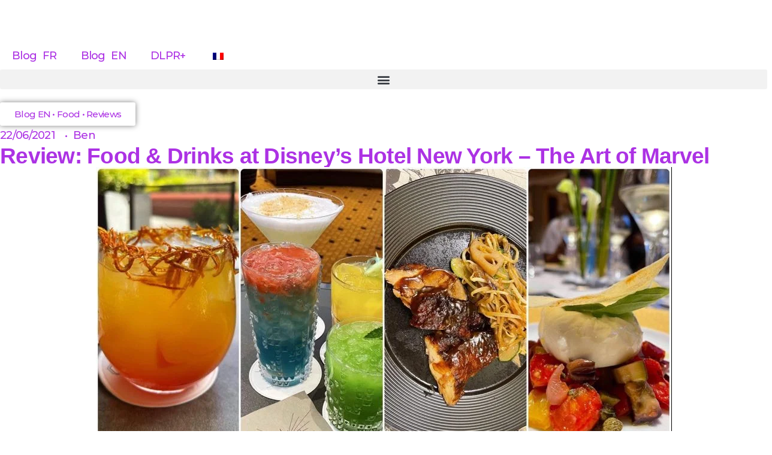

--- FILE ---
content_type: text/html; charset=UTF-8
request_url: https://dlpreport.com/review-food-drinks-at-disneys-hotel-new-york-the-art-of-marvel/
body_size: 74507
content:
<!DOCTYPE html><html dir="ltr" lang="fr-FR" prefix="og: https://ogp.me/ns#"><head><script data-no-optimize="1">var litespeed_docref=sessionStorage.getItem("litespeed_docref");litespeed_docref&&(Object.defineProperty(document,"referrer",{get:function(){return litespeed_docref}}),sessionStorage.removeItem("litespeed_docref"));</script> <meta charset="UTF-8"><meta name="viewport" content="width=device-width, initial-scale=1.0, viewport-fit=cover" /><title>Review: Food &amp; Drinks at Disney’s Hotel New York – The Art of Marvel - DLPReport</title><meta name="description" content="We all expected plenty of art, new rooms and amenities but the new food and beverage offering has taken all of us by surprise! Gone are the generic dishes available at all the Disney Hotels bars and restaurants, we&#039;re talking location-specific themed quality products and concepts! If this is the direction Disneyland Paris is going," /><meta name="robots" content="max-image-preview:large" /><meta name="author" content="Ben"/><link rel="canonical" href="https://dlpreport.com/review-food-drinks-at-disneys-hotel-new-york-the-art-of-marvel/" /><meta name="generator" content="All in One SEO (AIOSEO) 4.9.3" /><meta property="og:locale" content="fr_FR" /><meta property="og:site_name" content="DLPReport" /><meta property="og:type" content="article" /><meta property="og:title" content="Review: Food &amp; Drinks at Disney’s Hotel New York – The Art of Marvel - DLPReport" /><meta property="og:description" content="We all expected plenty of art, new rooms and amenities but the new food and beverage offering has taken all of us by surprise! Gone are the generic dishes available at all the Disney Hotels bars and restaurants, we&#039;re talking location-specific themed quality products and concepts! If this is the direction Disneyland Paris is going," /><meta property="og:url" content="https://dlpreport.com/review-food-drinks-at-disneys-hotel-new-york-the-art-of-marvel/" /><meta property="og:image" content="https://dlpreport.com/wp-content/uploads/2021/06/204639730_827691564534719_7022842907063542980_n.jpg" /><meta property="og:image:secure_url" content="https://dlpreport.com/wp-content/uploads/2021/06/204639730_827691564534719_7022842907063542980_n.jpg" /><meta property="og:image:width" content="961" /><meta property="og:image:height" content="481" /><meta property="article:section" content="Reviews" /><meta property="article:published_time" content="2021-06-22T18:03:37+00:00" /><meta property="article:modified_time" content="2023-07-31T08:36:16+00:00" /><meta property="article:publisher" content="https://www.facebook.com/dlpreport/" /><meta name="twitter:card" content="summary_large_image" /><meta name="twitter:site" content="@dlpreport" /><meta name="twitter:title" content="Review: Food &amp; Drinks at Disney’s Hotel New York – The Art of Marvel - DLPReport" /><meta name="twitter:description" content="We all expected plenty of art, new rooms and amenities but the new food and beverage offering has taken all of us by surprise! Gone are the generic dishes available at all the Disney Hotels bars and restaurants, we&#039;re talking location-specific themed quality products and concepts! If this is the direction Disneyland Paris is going," /><meta name="twitter:creator" content="@dlpreport" /><meta name="twitter:image" content="https://dlpreport.com/wp-content/uploads/2021/06/204639730_827691564534719_7022842907063542980_n.jpg" /><meta name="twitter:label1" content="Écrit par" /><meta name="twitter:data1" content="Ben" /><meta name="twitter:label2" content="Estimation du temps de lecture" /><meta name="twitter:data2" content="7 minutes" /> <script type="application/ld+json" class="aioseo-schema">{"@context":"https:\/\/schema.org","@graph":[{"@type":"Article","@id":"https:\/\/dlpreport.com\/review-food-drinks-at-disneys-hotel-new-york-the-art-of-marvel\/#article","name":"Review: Food & Drinks at Disney\u2019s Hotel New York \u2013 The Art of Marvel - DLPReport","headline":"Review: Food &#038; Drinks at Disney&rsquo;s Hotel New York &#8211; The Art of Marvel","author":{"@id":"https:\/\/dlpreport.com\/author\/bendlpr\/#author"},"publisher":{"@id":"https:\/\/dlpreport.com\/#organization"},"image":{"@type":"ImageObject","url":"https:\/\/dlpreport.com\/wp-content\/uploads\/2021\/06\/204639730_827691564534719_7022842907063542980_n.jpg","width":961,"height":481},"datePublished":"2021-06-22T20:03:37+02:00","dateModified":"2023-07-31T10:36:16+02:00","inLanguage":"fr-FR","mainEntityOfPage":{"@id":"https:\/\/dlpreport.com\/review-food-drinks-at-disneys-hotel-new-york-the-art-of-marvel\/#webpage"},"isPartOf":{"@id":"https:\/\/dlpreport.com\/review-food-drinks-at-disneys-hotel-new-york-the-art-of-marvel\/#webpage"},"articleSection":"Blog EN, Food, Reviews"},{"@type":"BreadcrumbList","@id":"https:\/\/dlpreport.com\/review-food-drinks-at-disneys-hotel-new-york-the-art-of-marvel\/#breadcrumblist","itemListElement":[{"@type":"ListItem","@id":"https:\/\/dlpreport.com#listItem","position":1,"name":"Home","item":"https:\/\/dlpreport.com","nextItem":{"@type":"ListItem","@id":"https:\/\/dlpreport.com\/category\/blog-en\/#listItem","name":"Blog EN"}},{"@type":"ListItem","@id":"https:\/\/dlpreport.com\/category\/blog-en\/#listItem","position":2,"name":"Blog EN","item":"https:\/\/dlpreport.com\/category\/blog-en\/","nextItem":{"@type":"ListItem","@id":"https:\/\/dlpreport.com\/category\/blog-en\/food-en\/#listItem","name":"Food"},"previousItem":{"@type":"ListItem","@id":"https:\/\/dlpreport.com#listItem","name":"Home"}},{"@type":"ListItem","@id":"https:\/\/dlpreport.com\/category\/blog-en\/food-en\/#listItem","position":3,"name":"Food","item":"https:\/\/dlpreport.com\/category\/blog-en\/food-en\/","nextItem":{"@type":"ListItem","@id":"https:\/\/dlpreport.com\/review-food-drinks-at-disneys-hotel-new-york-the-art-of-marvel\/#listItem","name":"Review: Food &#038; Drinks at Disney&rsquo;s Hotel New York &#8211; The Art of Marvel"},"previousItem":{"@type":"ListItem","@id":"https:\/\/dlpreport.com\/category\/blog-en\/#listItem","name":"Blog EN"}},{"@type":"ListItem","@id":"https:\/\/dlpreport.com\/review-food-drinks-at-disneys-hotel-new-york-the-art-of-marvel\/#listItem","position":4,"name":"Review: Food &#038; Drinks at Disney&rsquo;s Hotel New York &#8211; The Art of Marvel","previousItem":{"@type":"ListItem","@id":"https:\/\/dlpreport.com\/category\/blog-en\/food-en\/#listItem","name":"Food"}}]},{"@type":"Organization","@id":"https:\/\/dlpreport.com\/#organization","name":"DLPReport","description":"Votre m\u00e9dia d\u00e9di\u00e9 \u00e0 Disneyland Paris! Your Disneyland Paris News Site!","url":"https:\/\/dlpreport.com\/","logo":{"@type":"ImageObject","url":"https:\/\/dlpreport.com\/wp-content\/uploads\/2019\/10\/Logo_tmp.png","@id":"https:\/\/dlpreport.com\/review-food-drinks-at-disneys-hotel-new-york-the-art-of-marvel\/#organizationLogo","width":947,"height":947,"caption":"A purple and purple icon with a castle on it."},"image":{"@id":"https:\/\/dlpreport.com\/review-food-drinks-at-disneys-hotel-new-york-the-art-of-marvel\/#organizationLogo"},"sameAs":["https:\/\/www.facebook.com\/dlpreport\/","https:\/\/twitter.com\/dlpreport","https:\/\/instagram.com\/dlpreport","https:\/\/www.youtube.com\/c\/DLPReport"]},{"@type":"Person","@id":"https:\/\/dlpreport.com\/author\/bendlpr\/#author","url":"https:\/\/dlpreport.com\/author\/bendlpr\/","name":"Ben","image":{"@type":"ImageObject","@id":"https:\/\/dlpreport.com\/review-food-drinks-at-disneys-hotel-new-york-the-art-of-marvel\/#authorImage","url":"https:\/\/dlpreport.com\/wp-content\/uploads\/2020\/07\/ben-100x100.png","width":96,"height":96,"caption":"Ben"}},{"@type":"WebPage","@id":"https:\/\/dlpreport.com\/review-food-drinks-at-disneys-hotel-new-york-the-art-of-marvel\/#webpage","url":"https:\/\/dlpreport.com\/review-food-drinks-at-disneys-hotel-new-york-the-art-of-marvel\/","name":"Review: Food & Drinks at Disney\u2019s Hotel New York \u2013 The Art of Marvel - DLPReport","description":"We all expected plenty of art, new rooms and amenities but the new food and beverage offering has taken all of us by surprise! Gone are the generic dishes available at all the Disney Hotels bars and restaurants, we're talking location-specific themed quality products and concepts! If this is the direction Disneyland Paris is going,","inLanguage":"fr-FR","isPartOf":{"@id":"https:\/\/dlpreport.com\/#website"},"breadcrumb":{"@id":"https:\/\/dlpreport.com\/review-food-drinks-at-disneys-hotel-new-york-the-art-of-marvel\/#breadcrumblist"},"author":{"@id":"https:\/\/dlpreport.com\/author\/bendlpr\/#author"},"creator":{"@id":"https:\/\/dlpreport.com\/author\/bendlpr\/#author"},"image":{"@type":"ImageObject","url":"https:\/\/dlpreport.com\/wp-content\/uploads\/2021\/06\/204639730_827691564534719_7022842907063542980_n.jpg","@id":"https:\/\/dlpreport.com\/review-food-drinks-at-disneys-hotel-new-york-the-art-of-marvel\/#mainImage","width":961,"height":481},"primaryImageOfPage":{"@id":"https:\/\/dlpreport.com\/review-food-drinks-at-disneys-hotel-new-york-the-art-of-marvel\/#mainImage"},"datePublished":"2021-06-22T20:03:37+02:00","dateModified":"2023-07-31T10:36:16+02:00"},{"@type":"WebSite","@id":"https:\/\/dlpreport.com\/#website","url":"https:\/\/dlpreport.com\/","name":"DLPReport","description":"Votre m\u00e9dia d\u00e9di\u00e9 \u00e0 Disneyland Paris! Your Disneyland Paris News Site!","inLanguage":"fr-FR","publisher":{"@id":"https:\/\/dlpreport.com\/#organization"}}]}</script> <link rel='dns-prefetch' href='//stats.wp.com' /><link rel="alternate" type="application/rss+xml" title="DLPReport &raquo; Flux" href="https://dlpreport.com/feed/" /><link rel="alternate" type="application/rss+xml" title="DLPReport &raquo; Flux des commentaires" href="https://dlpreport.com/comments/feed/" /><link rel="alternate" type="application/rss+xml" title="DLPReport &raquo; Review: Food &#038; Drinks at Disney&rsquo;s Hotel New York &#8211; The Art of Marvel Flux des commentaires" href="https://dlpreport.com/review-food-drinks-at-disneys-hotel-new-york-the-art-of-marvel/feed/" /><link rel="alternate" title="oEmbed (JSON)" type="application/json+oembed" href="https://dlpreport.com/wp-json/oembed/1.0/embed?url=https%3A%2F%2Fdlpreport.com%2Freview-food-drinks-at-disneys-hotel-new-york-the-art-of-marvel%2F" /><link rel="alternate" title="oEmbed (XML)" type="text/xml+oembed" href="https://dlpreport.com/wp-json/oembed/1.0/embed?url=https%3A%2F%2Fdlpreport.com%2Freview-food-drinks-at-disneys-hotel-new-york-the-art-of-marvel%2F&#038;format=xml" />
 <script src="//www.googletagmanager.com/gtag/js?id=G-3N1PWFPBV7"  data-cfasync="false" data-wpfc-render="false" async></script> <script type="text/plain" data-cli-class="cli-blocker-script"  data-cli-script-type="analytics" data-cli-block="true"  data-cli-element-position="head" data-cfasync="false" data-wpfc-render="false">var mi_version = '9.11.1';
				var mi_track_user = true;
				var mi_no_track_reason = '';
								var MonsterInsightsDefaultLocations = {"page_location":"https:\/\/dlpreport.com\/review-food-drinks-at-disneys-hotel-new-york-the-art-of-marvel\/"};
								if ( typeof MonsterInsightsPrivacyGuardFilter === 'function' ) {
					var MonsterInsightsLocations = (typeof MonsterInsightsExcludeQuery === 'object') ? MonsterInsightsPrivacyGuardFilter( MonsterInsightsExcludeQuery ) : MonsterInsightsPrivacyGuardFilter( MonsterInsightsDefaultLocations );
				} else {
					var MonsterInsightsLocations = (typeof MonsterInsightsExcludeQuery === 'object') ? MonsterInsightsExcludeQuery : MonsterInsightsDefaultLocations;
				}

								var disableStrs = [
										'ga-disable-G-3N1PWFPBV7',
									];

				/* Function to detect opted out users */
				function __gtagTrackerIsOptedOut() {
					for (var index = 0; index < disableStrs.length; index++) {
						if (document.cookie.indexOf(disableStrs[index] + '=true') > -1) {
							return true;
						}
					}

					return false;
				}

				/* Disable tracking if the opt-out cookie exists. */
				if (__gtagTrackerIsOptedOut()) {
					for (var index = 0; index < disableStrs.length; index++) {
						window[disableStrs[index]] = true;
					}
				}

				/* Opt-out function */
				function __gtagTrackerOptout() {
					for (var index = 0; index < disableStrs.length; index++) {
						document.cookie = disableStrs[index] + '=true; expires=Thu, 31 Dec 2099 23:59:59 UTC; path=/';
						window[disableStrs[index]] = true;
					}
				}

				if ('undefined' === typeof gaOptout) {
					function gaOptout() {
						__gtagTrackerOptout();
					}
				}
								window.dataLayer = window.dataLayer || [];

				window.MonsterInsightsDualTracker = {
					helpers: {},
					trackers: {},
				};
				if (mi_track_user) {
					function __gtagDataLayer() {
						dataLayer.push(arguments);
					}

					function __gtagTracker(type, name, parameters) {
						if (!parameters) {
							parameters = {};
						}

						if (parameters.send_to) {
							__gtagDataLayer.apply(null, arguments);
							return;
						}

						if (type === 'event') {
														parameters.send_to = monsterinsights_frontend.v4_id;
							var hookName = name;
							if (typeof parameters['event_category'] !== 'undefined') {
								hookName = parameters['event_category'] + ':' + name;
							}

							if (typeof MonsterInsightsDualTracker.trackers[hookName] !== 'undefined') {
								MonsterInsightsDualTracker.trackers[hookName](parameters);
							} else {
								__gtagDataLayer('event', name, parameters);
							}
							
						} else {
							__gtagDataLayer.apply(null, arguments);
						}
					}

					__gtagTracker('js', new Date());
					__gtagTracker('set', {
						'developer_id.dZGIzZG': true,
											});
					if ( MonsterInsightsLocations.page_location ) {
						__gtagTracker('set', MonsterInsightsLocations);
					}
										__gtagTracker('config', 'G-3N1PWFPBV7', {"forceSSL":"true","link_attribution":"true"} );
										window.gtag = __gtagTracker;										(function () {
						/* https://developers.google.com/analytics/devguides/collection/analyticsjs/ */
						/* ga and __gaTracker compatibility shim. */
						var noopfn = function () {
							return null;
						};
						var newtracker = function () {
							return new Tracker();
						};
						var Tracker = function () {
							return null;
						};
						var p = Tracker.prototype;
						p.get = noopfn;
						p.set = noopfn;
						p.send = function () {
							var args = Array.prototype.slice.call(arguments);
							args.unshift('send');
							__gaTracker.apply(null, args);
						};
						var __gaTracker = function () {
							var len = arguments.length;
							if (len === 0) {
								return;
							}
							var f = arguments[len - 1];
							if (typeof f !== 'object' || f === null || typeof f.hitCallback !== 'function') {
								if ('send' === arguments[0]) {
									var hitConverted, hitObject = false, action;
									if ('event' === arguments[1]) {
										if ('undefined' !== typeof arguments[3]) {
											hitObject = {
												'eventAction': arguments[3],
												'eventCategory': arguments[2],
												'eventLabel': arguments[4],
												'value': arguments[5] ? arguments[5] : 1,
											}
										}
									}
									if ('pageview' === arguments[1]) {
										if ('undefined' !== typeof arguments[2]) {
											hitObject = {
												'eventAction': 'page_view',
												'page_path': arguments[2],
											}
										}
									}
									if (typeof arguments[2] === 'object') {
										hitObject = arguments[2];
									}
									if (typeof arguments[5] === 'object') {
										Object.assign(hitObject, arguments[5]);
									}
									if ('undefined' !== typeof arguments[1].hitType) {
										hitObject = arguments[1];
										if ('pageview' === hitObject.hitType) {
											hitObject.eventAction = 'page_view';
										}
									}
									if (hitObject) {
										action = 'timing' === arguments[1].hitType ? 'timing_complete' : hitObject.eventAction;
										hitConverted = mapArgs(hitObject);
										__gtagTracker('event', action, hitConverted);
									}
								}
								return;
							}

							function mapArgs(args) {
								var arg, hit = {};
								var gaMap = {
									'eventCategory': 'event_category',
									'eventAction': 'event_action',
									'eventLabel': 'event_label',
									'eventValue': 'event_value',
									'nonInteraction': 'non_interaction',
									'timingCategory': 'event_category',
									'timingVar': 'name',
									'timingValue': 'value',
									'timingLabel': 'event_label',
									'page': 'page_path',
									'location': 'page_location',
									'title': 'page_title',
									'referrer' : 'page_referrer',
								};
								for (arg in args) {
																		if (!(!args.hasOwnProperty(arg) || !gaMap.hasOwnProperty(arg))) {
										hit[gaMap[arg]] = args[arg];
									} else {
										hit[arg] = args[arg];
									}
								}
								return hit;
							}

							try {
								f.hitCallback();
							} catch (ex) {
							}
						};
						__gaTracker.create = newtracker;
						__gaTracker.getByName = newtracker;
						__gaTracker.getAll = function () {
							return [];
						};
						__gaTracker.remove = noopfn;
						__gaTracker.loaded = true;
						window['__gaTracker'] = __gaTracker;
					})();
									} else {
										console.log("");
					(function () {
						function __gtagTracker() {
							return null;
						}

						window['__gtagTracker'] = __gtagTracker;
						window['gtag'] = __gtagTracker;
					})();
									}</script> <style id='wp-img-auto-sizes-contain-inline-css'>img:is([sizes=auto i],[sizes^="auto," i]){contain-intrinsic-size:3000px 1500px}
/*# sourceURL=wp-img-auto-sizes-contain-inline-css */</style><style id="litespeed-ccss">ul{box-sizing:border-box}:root{--wp--preset--font-size--normal:16px;--wp--preset--font-size--huge:42px}:root{--drawer-width:480px;--neg-drawer-width:calc(var(--drawer-width)*-1)}body{--wp--preset--color--black:#000;--wp--preset--color--cyan-bluish-gray:#abb8c3;--wp--preset--color--white:#fff;--wp--preset--color--pale-pink:#f78da7;--wp--preset--color--vivid-red:#cf2e2e;--wp--preset--color--luminous-vivid-orange:#ff6900;--wp--preset--color--luminous-vivid-amber:#fcb900;--wp--preset--color--light-green-cyan:#7bdcb5;--wp--preset--color--vivid-green-cyan:#00d084;--wp--preset--color--pale-cyan-blue:#8ed1fc;--wp--preset--color--vivid-cyan-blue:#0693e3;--wp--preset--color--vivid-purple:#9b51e0;--wp--preset--color--primary:#8100a8;--wp--preset--color--secondary:#5a0075;--wp--preset--color--dark-gray:#111;--wp--preset--color--light-gray:#767676;--wp--preset--gradient--vivid-cyan-blue-to-vivid-purple:linear-gradient(135deg,rgba(6,147,227,1) 0%,#9b51e0 100%);--wp--preset--gradient--light-green-cyan-to-vivid-green-cyan:linear-gradient(135deg,#7adcb4 0%,#00d082 100%);--wp--preset--gradient--luminous-vivid-amber-to-luminous-vivid-orange:linear-gradient(135deg,rgba(252,185,0,1) 0%,rgba(255,105,0,1) 100%);--wp--preset--gradient--luminous-vivid-orange-to-vivid-red:linear-gradient(135deg,rgba(255,105,0,1) 0%,#cf2e2e 100%);--wp--preset--gradient--very-light-gray-to-cyan-bluish-gray:linear-gradient(135deg,#eee 0%,#a9b8c3 100%);--wp--preset--gradient--cool-to-warm-spectrum:linear-gradient(135deg,#4aeadc 0%,#9778d1 20%,#cf2aba 40%,#ee2c82 60%,#fb6962 80%,#fef84c 100%);--wp--preset--gradient--blush-light-purple:linear-gradient(135deg,#ffceec 0%,#9896f0 100%);--wp--preset--gradient--blush-bordeaux:linear-gradient(135deg,#fecda5 0%,#fe2d2d 50%,#6b003e 100%);--wp--preset--gradient--luminous-dusk:linear-gradient(135deg,#ffcb70 0%,#c751c0 50%,#4158d0 100%);--wp--preset--gradient--pale-ocean:linear-gradient(135deg,#fff5cb 0%,#b6e3d4 50%,#33a7b5 100%);--wp--preset--gradient--electric-grass:linear-gradient(135deg,#caf880 0%,#71ce7e 100%);--wp--preset--gradient--midnight:linear-gradient(135deg,#020381 0%,#2874fc 100%);--wp--preset--duotone--dark-grayscale:url('#wp-duotone-dark-grayscale');--wp--preset--duotone--grayscale:url('#wp-duotone-grayscale');--wp--preset--duotone--purple-yellow:url('#wp-duotone-purple-yellow');--wp--preset--duotone--blue-red:url('#wp-duotone-blue-red');--wp--preset--duotone--midnight:url('#wp-duotone-midnight');--wp--preset--duotone--magenta-yellow:url('#wp-duotone-magenta-yellow');--wp--preset--duotone--purple-green:url('#wp-duotone-purple-green');--wp--preset--duotone--blue-orange:url('#wp-duotone-blue-orange');--wp--preset--font-size--small:19.5px;--wp--preset--font-size--medium:20px;--wp--preset--font-size--large:36.5px;--wp--preset--font-size--x-large:42px;--wp--preset--font-size--normal:22px;--wp--preset--font-size--huge:49.5px;--wp--preset--spacing--20:.44rem;--wp--preset--spacing--30:.67rem;--wp--preset--spacing--40:1rem;--wp--preset--spacing--50:1.5rem;--wp--preset--spacing--60:2.25rem;--wp--preset--spacing--70:3.38rem;--wp--preset--spacing--80:5.06rem;--wp--preset--shadow--natural:6px 6px 9px rgba(0,0,0,.2);--wp--preset--shadow--deep:12px 12px 50px rgba(0,0,0,.4);--wp--preset--shadow--sharp:6px 6px 0px rgba(0,0,0,.2);--wp--preset--shadow--outlined:6px 6px 0px -3px rgba(255,255,255,1),6px 6px rgba(0,0,0,1);--wp--preset--shadow--crisp:6px 6px 0px rgba(0,0,0,1)}#cookie-law-info-bar{font-size:15px;margin:0 auto;padding:12px 10px;position:absolute;text-align:center;box-sizing:border-box;width:100%;z-index:9999;display:none;left:0;font-weight:300;box-shadow:0 -1px 10px 0 rgba(172,171,171,.3)}#cookie-law-info-bar span{vertical-align:middle}.cli-plugin-button,.cli-plugin-button:visited{display:inline-block;padding:9px 12px;color:#fff;text-decoration:none;position:relative;margin-left:5px;text-decoration:none}.cli-plugin-button,.cli-plugin-button:visited,.medium.cli-plugin-button,.medium.cli-plugin-button:visited{font-size:13px;font-weight:400;line-height:1}.cli-plugin-button{margin-top:5px}.cli-bar-popup{-moz-background-clip:padding;-webkit-background-clip:padding;background-clip:padding-box;-webkit-border-radius:30px;-moz-border-radius:30px;border-radius:30px;padding:20px}.cli-container-fluid{padding-right:15px;padding-left:15px;margin-right:auto;margin-left:auto}.cli-row{display:-ms-flexbox;display:flex;-ms-flex-wrap:wrap;flex-wrap:wrap;margin-right:-15px;margin-left:-15px}.cli-align-items-stretch{-ms-flex-align:stretch!important;align-items:stretch!important}.cli-px-0{padding-left:0;padding-right:0}.cli-btn{font-size:14px;display:inline-block;font-weight:400;text-align:center;white-space:nowrap;vertical-align:middle;border:1px solid transparent;padding:.5rem 1.25rem;line-height:1;border-radius:.25rem}.cli-modal-backdrop{position:fixed;top:0;right:0;bottom:0;left:0;z-index:1040;background-color:#000;display:none}.cli-modal-backdrop.cli-fade{opacity:0}.cli-modal a{text-decoration:none}.cli-modal .cli-modal-dialog{position:relative;width:auto;margin:.5rem;font-family:-apple-system,BlinkMacSystemFont,"Segoe UI",Roboto,"Helvetica Neue",Arial,sans-serif,"Apple Color Emoji","Segoe UI Emoji","Segoe UI Symbol";font-size:1rem;font-weight:400;line-height:1.5;color:#212529;text-align:left;display:-ms-flexbox;display:flex;-ms-flex-align:center;align-items:center;min-height:calc(100% - (.5rem*2))}@media (min-width:576px){.cli-modal .cli-modal-dialog{max-width:500px;margin:1.75rem auto;min-height:calc(100% - (1.75rem*2))}}@media (min-width:992px){.cli-modal .cli-modal-dialog{max-width:900px}}.cli-modal-content{position:relative;display:-ms-flexbox;display:flex;-ms-flex-direction:column;flex-direction:column;width:100%;background-color:#fff;background-clip:padding-box;border-radius:.3rem;outline:0}.cli-modal .cli-modal-close{position:absolute;right:10px;top:10px;z-index:1;padding:0;background-color:transparent!important;border:0;-webkit-appearance:none;font-size:1.5rem;font-weight:700;line-height:1;color:#000;text-shadow:0 1px 0 #fff}.cli-switch{display:inline-block;position:relative;min-height:1px;padding-left:70px;font-size:14px}.cli-switch input[type=checkbox]{display:none}.cli-switch .cli-slider{background-color:#e3e1e8;height:24px;width:50px;bottom:0;left:0;position:absolute;right:0;top:0}.cli-switch .cli-slider:before{background-color:#fff;bottom:2px;content:"";height:20px;left:2px;position:absolute;width:20px}.cli-switch .cli-slider{border-radius:34px}.cli-switch .cli-slider:before{border-radius:50%}.cli-tab-content{background:#fff}.cli-tab-content{width:100%;padding:30px}@media (max-width:767px){.cli-tab-content{padding:30px 10px}}.cli-container-fluid{padding-right:15px;padding-left:15px;margin-right:auto;margin-left:auto}.cli-row{display:-ms-flexbox;display:flex;-ms-flex-wrap:wrap;flex-wrap:wrap;margin-right:-15px;margin-left:-15px}.cli-align-items-stretch{-ms-flex-align:stretch!important;align-items:stretch!important}.cli-px-0{padding-left:0;padding-right:0}.cli-btn{font-size:14px;display:inline-block;font-weight:400;text-align:center;white-space:nowrap;vertical-align:middle;border:1px solid transparent;padding:.5rem 1.25rem;line-height:1;border-radius:.25rem}.cli-modal-backdrop{position:fixed;top:0;right:0;bottom:0;left:0;z-index:1040;background-color:#000;-webkit-transform:scale(0);transform:scale(0)}.cli-modal-backdrop.cli-fade{opacity:0}.cli-modal{position:fixed;top:0;right:0;bottom:0;left:0;z-index:99999;transform:scale(0);overflow:hidden;outline:0;display:none}.cli-modal a{text-decoration:none}.cli-modal .cli-modal-dialog{position:relative;width:auto;margin:.5rem;font-family:inherit;font-size:1rem;font-weight:400;line-height:1.5;color:#212529;text-align:left;display:-ms-flexbox;display:flex;-ms-flex-align:center;align-items:center;min-height:calc(100% - (.5rem*2))}@media (min-width:576px){.cli-modal .cli-modal-dialog{max-width:500px;margin:1.75rem auto;min-height:calc(100% - (1.75rem*2))}}.cli-modal-content{position:relative;display:-ms-flexbox;display:flex;-ms-flex-direction:column;flex-direction:column;width:100%;background-color:#fff;background-clip:padding-box;border-radius:.2rem;box-sizing:border-box;outline:0}.cli-switch{display:inline-block;position:relative;min-height:1px;padding-left:38px;font-size:14px}.cli-switch input[type=checkbox]{display:none}.cli-switch .cli-slider{background-color:#e3e1e8;height:20px;width:38px;bottom:0;left:0;position:absolute;right:0;top:0}.cli-switch .cli-slider:before{background-color:#fff;bottom:2px;content:"";height:15px;left:3px;position:absolute;width:15px}.cli-switch .cli-slider{border-radius:34px;font-size:0}.cli-switch .cli-slider:before{border-radius:50%}.cli-tab-content{background:#fff}.cli-tab-content{width:100%;padding:5px 30px 5px 5px;box-sizing:border-box}@media (max-width:767px){.cli-tab-content{padding:30px 10px}}.cli-tab-footer .cli-btn{background-color:#00acad;padding:10px 15px;text-decoration:none}.cli-tab-footer .wt-cli-privacy-accept-btn{background-color:#61a229;color:#fff;border-radius:0}.cli-tab-footer{width:100%;text-align:right;padding:20px 0}.cli-col-12{width:100%}.cli-tab-header{display:flex;justify-content:space-between}.cli-tab-header a:before{width:10px;height:2px;left:0;top:calc(50% - 1px)}.cli-tab-header a:after{width:2px;height:10px;left:4px;top:calc(50% - 5px);-webkit-transform:none;transform:none}.cli-tab-header a:before{width:7px;height:7px;border-right:1px solid #4a6e78;border-bottom:1px solid #4a6e78;content:" ";transform:rotate(-45deg);margin-right:10px}.cli-tab-header a.cli-nav-link{position:relative;display:flex;align-items:center;font-size:14px;color:#000;text-transform:capitalize}.cli-tab-header{border-radius:5px;padding:12px 15px;background-color:#f2f2f2}.cli-modal .cli-modal-close{position:absolute;right:0;top:0;z-index:1;-webkit-appearance:none;width:40px;height:40px;padding:0;border-radius:50%;padding:10px;background:0 0;border:none;min-width:40px}.cli-tab-container h4{font-family:inherit;font-size:16px;margin-bottom:15px;margin:10px 0}#cliSettingsPopup .cli-tab-section-container{padding-top:12px}.cli-privacy-content-text{font-size:14px;line-height:1.4;margin-top:0;padding:0;color:#000}.cli-tab-content{display:none}.cli-tab-section .cli-tab-content{padding:10px 20px 5px}.cli-tab-section{margin-top:5px}@media (min-width:992px){.cli-modal .cli-modal-dialog{max-width:645px}}.cli-switch .cli-slider:after{content:attr(data-cli-disable);position:absolute;right:50px;color:#000;font-size:12px;text-align:right;min-width:80px}.cli-privacy-overview:not(.cli-collapsed) .cli-privacy-content{max-height:60px;overflow:hidden}a.cli-privacy-readmore{font-size:12px;margin-top:12px;display:inline-block;padding-bottom:0;color:#000;text-decoration:underline}.cli-modal-footer{position:relative}a.cli-privacy-readmore:before{content:attr(data-readmore-text)}.cli-modal-close svg{fill:#000}span.cli-necessary-caption{color:#000;font-size:12px}.cli-tab-container .cli-row{max-height:500px;overflow-y:auto}.cli-tab-section .cookielawinfo-row-cat-table td,.cli-tab-section .cookielawinfo-row-cat-table th{font-size:12px}.wt-cli-sr-only{display:none;font-size:16px}.cli-bar-container{float:none;margin:0 auto;display:-webkit-box;display:-moz-box;display:-ms-flexbox;display:-webkit-flex;display:flex;justify-content:space-between;-webkit-box-align:center;-moz-box-align:center;-ms-flex-align:center;-webkit-align-items:center;align-items:center}.cli-bar-btn_container{margin-left:20px;display:-webkit-box;display:-moz-box;display:-ms-flexbox;display:-webkit-flex;display:flex;-webkit-box-align:center;-moz-box-align:center;-ms-flex-align:center;-webkit-align-items:center;align-items:center;flex-wrap:nowrap}.cli-bar-btn_container a{white-space:nowrap}.cli-style-v2{font-size:11pt;line-height:18px;font-weight:400}.cli-style-v2 .cli-bar-message{width:70%;text-align:left}.cli-style-v2 .cli-bar-btn_container .cli_action_button,.cli-style-v2 .cli-bar-btn_container .cli_settings_button{margin-left:5px}.cli-style-v2 .cli-bar-btn_container .cli-plugin-button{margin-top:5px;margin-bottom:5px}.wt-cli-necessary-checkbox{display:none!important}@media (max-width:985px){.cli-style-v2 .cli-bar-message{width:100%}.cli-style-v2.cli-bar-container{justify-content:left;flex-wrap:wrap}.cli-style-v2 .cli-bar-btn_container{margin-left:0;margin-top:10px}}.wt-cli-ckyes-brand-logo{display:flex;align-items:center;font-size:9px;color:#111;font-weight:400}.wt-cli-ckyes-brand-logo img{width:65px;margin-left:2px}.wt-cli-privacy-overview-actions{padding-bottom:0}@media only screen and (max-width:479px) and (min-width:320px){.cli-style-v2 .cli-bar-btn_container{flex-wrap:wrap}}.wt-cli-cookie-description{font-size:14px;line-height:1.4;margin-top:0;padding:0;color:#000}:root{--woocommerce:#a46497;--wc-green:#7ad03a;--wc-red:#a00;--wc-orange:#ffba00;--wc-blue:#2ea2cc;--wc-primary:#a46497;--wc-primary-text:#fff;--wc-secondary:#ebe9eb;--wc-secondary-text:#515151;--wc-highlight:#77a464;--wc-highligh-text:#fff;--wc-content-bg:#fff;--wc-subtext:#767676}@media only screen and (max-width:768px){:root{--woocommerce:#a46497;--wc-green:#7ad03a;--wc-red:#a00;--wc-orange:#ffba00;--wc-blue:#2ea2cc;--wc-primary:#a46497;--wc-primary-text:#fff;--wc-secondary:#ebe9eb;--wc-secondary-text:#515151;--wc-highlight:#77a464;--wc-highligh-text:#fff;--wc-content-bg:#fff;--wc-subtext:#767676}}.woocommerce-breadcrumb{margin-bottom:3rem;font-size:.88889em;font-family:-apple-system,BlinkMacSystemFont,"Segoe UI",Roboto,Oxygen,Ubuntu,Cantarell,"Fira Sans","Droid Sans","Helvetica Neue",sans-serif}#wpdcom *{box-sizing:border-box;line-height:initial}#wpdcom i{margin:0}#comments #wpdcom span,#wpdcom span{display:inline;letter-spacing:inherit;text-transform:none;font-size:1em}#wpdcom form{margin:0;padding:0;border:none;background:0 0}#wpdcom input:required{box-shadow:0px 0px 1px #555}#wpdcom button{min-height:auto;min-width:auto;max-width:auto;min-height:auto;display:inline-block;font-weight:400;text-transform:none}#wpdcom .avatar{padding:0;margin:0 auto;float:none;display:inline;height:auto;border:none;border-radius:0;box-shadow:none}#wpdcom .wpdiscuz-hidden{display:none}#wpdcom .clearfix{clear:both}#wpdcom .wpdlb{clip:rect(1px,1px,1px,1px);clip-path:inset(50%);height:1px;width:1px;margin:-1px;overflow:hidden;padding:0;position:absolute}[wpd-tooltip]{position:relative}[wpd-tooltip]:before{content:"";position:absolute;top:-8px;left:50%;transform:translateX(-50%);border-width:7px 7px 0;border-style:solid;border-color:#555 transparent transparent;z-index:100;opacity:0}[wpd-tooltip]:after{content:attr(wpd-tooltip);position:absolute;left:50%;top:-8px;transform:translateX(-50%) translateY(-100%);background:#555;text-align:center;color:#fff;padding:8px 10px;font-size:11px;line-height:1.5;min-width:6vw;border-width:0;border-radius:4px;z-index:99;opacity:0;text-transform:none}[wpd-tooltip-position=left]:before{left:0;top:50%;margin-left:-11px;transform:translatey(-50%) rotate(-90deg)}[wpd-tooltip-position=left]:after{left:0;top:50%;margin-left:-8px;transform:translateX(-100%) translateY(-50%)}#wpdcom .wpdiscuz-subscribe-bar{width:100%;box-sizing:border-box;padding:15px 0 5px;margin-bottom:0}#wpdcom .wpdiscuz-subscribe-bar form{display:flex;flex-wrap:wrap;justify-content:flex-start;flex-direction:row;align-items:center;margin-bottom:10px}#wpdcom .wpdiscuz-subscribe-form-intro{font-size:14px;display:block;padding:3px 10px 3px 1px;line-height:20px;box-sizing:border-box;white-space:nowrap}#wpdcom .wpdiscuz-subscribe-form-option{flex-grow:1;font-size:13px;display:block;padding-right:5px;box-sizing:border-box}#wpdcom .wpdiscuz-subscribe-form-email{font-size:14px;display:block;padding:0 5px 0 0;box-sizing:border-box;width:30%}#wpdcom .wpdiscuz-subscribe-form-button{font-size:14px;display:block;box-sizing:border-box}#wpdcom .wpdiscuz-subscribe-form-email input[type=email]{font-size:13px!important;padding:3px!important;width:100%!important;height:auto!important;line-height:20px!important;box-sizing:border-box!important;clear:both;float:none;margin:0}#wpdcom .wpdiscuz-subscribe-form-button input[type=submit]{font-size:16px!important;min-height:29px!important;height:29px!important;padding:1px 3px 5px 3px!important;min-width:40px;line-height:14px!important;box-sizing:border-box!important;border:1px solid #ddd;clear:both;float:none;margin:0}#wpdcom .wpdiscuz-subscribe-bar #wpdiscuz_subscription_button{box-shadow:none;font-weight:700;letter-spacing:0}#wpdcom .wpd-form .wpdiscuz-textarea-wrap{display:flex;flex-wrap:nowrap;flex-direction:row;justify-content:space-between;padding:20px 0;align-items:center}#wpdcom .wpd-form .wpdiscuz-textarea-wrap [id^=wpd-editor-wraper]{flex-grow:1;position:relative;width:100%}#wpdcom .wpd-form .wpdiscuz-textarea-wrap [id^=wpd-editor-wraper] textarea{width:100%}#wpdcom .wpd-form .wpd-avatar{margin-right:15px;border-radius:100%;text-align:left;flex-shrink:0;align-self:flex-start}#wpdcom .wpd-form .wpd-avatar img,#wpdcom .wpd-form .wpd-avatar img.avatar{width:56px;height:56px;max-width:56px;border-radius:100%;border:1px solid #ccc;padding:2px;background-color:#fff;vertical-align:middle;text-align:center}#wpdcom .wpd-form .wpdiscuz-textarea-wrap textarea{height:54px;border-radius:5px;border:1px solid #ccc;width:100%;padding:10px 15px;font-size:14px;box-shadow:inset 1px 1px 8px rgba(0,0,0,.1);font-family:inherit;outline:none;resize:none}#wpdcom .wpd-form .wpdiscuz-textarea-wrap textarea::-moz-placeholder{line-height:28px;color:#666;font-size:16px}#wpdcom .wpd-form .wpdiscuz-textarea-wrap textarea::-webkit-input-placeholder{line-height:28px;color:#666;font-size:16px}#wpdcom .wpd-form .wpdiscuz-textarea-wrap textarea:-ms-input-placeholder{line-height:28px;color:#666;font-size:16px}#wpdcom .wpd-form.wpd-secondary-form-wrapper{margin-bottom:25px}#wpdcom .wpd-form.wpd-secondary-form-wrapper .wpdiscuz-textarea-wrap{padding-top:10px}#wpdcom .wpd-form .wpdiscuz-textarea-wrap{padding-bottom:10px}#wpdcom .wpd-form .wpdiscuz-textarea-wrap .wpd-editor-buttons-right{float:right}#wpdcom input[type=submit],#wpdcom button{margin:inherit}#wpdcom .wpd-prim-button{border:none;font-family:"Arial Hebrew",Arial,sans-serif;font-size:14px;line-height:24px;padding:4px 20px;letter-spacing:1px;box-shadow:1px 1px 3px -1px #bbb;border-radius:3px;max-width:none;max-width:none}#wpdcom .wc-field-submit input[type=submit]{margin-left:2%}#wpdcom .wpd_label,#wpdcom .wpd_label{margin:1px 0 5px;padding:0;display:inline-block}#wpdcom .wpd_label,#wpdcom .wpd_label span{display:inline-block}#wpdcom .wpd_label input[type=checkbox].wpd_label__checkbox{display:none}#wpdcom .wpd_label__checkbox{display:none}#wpdcom .wpd_label__check{display:inline-block;border:0;border-radius:0;vertical-align:middle;text-align:center;margin:0 3px 0 0}#wpdcom .wpd_label__check i.wpdicon{font-size:15px;line-height:20px;padding:4px 5px;width:32px;margin:0}#wpdcom .wpd_label__check i.wpdicon-on{display:none}#wpdcom .wpd_label__check i.wpdicon-off{display:inline-block;color:#aaa;border:1px solid #ddd}#wpdcom .wpd-editor-char-counter{font-size:9px;padding:3px 5px 2px;position:absolute;right:0;z-index:10;color:#888}#wpdcom.wpdiscuz_unauth .wc-field-submit{padding-top:15px}#wpdcom .wpd-form-foot{margin-left:70px}#wpdcom .wpd-form-row .wpdiscuz-item{clear:both}#wpdcom .wpd-form-row .wpd-form-col-left{width:49%;float:left;margin:0;text-align:left;padding:0}#wpdcom .wpd-form-row .wpd-form-col-right{width:49%;float:right;margin:0;text-align:right;padding:0}#wpdcom .wpd-form-row .wpd-form-col-left .wpdiscuz-item{text-align:left}#wpdcom .wpd-form-row .wpdiscuz-item{width:100%;vertical-align:baseline;padding:1px 0 7px;position:relative}#wpdcom .wpd-form-row .wpd-field{width:100%;line-height:20px;color:#777;display:inline-block;float:none;clear:both;margin:0;box-sizing:border-box;padding-top:2%;padding-bottom:2%;font-size:14px;border-radius:3px;vertical-align:baseline}#wpdcom .wpd-form-row .wpd-has-icon .wpd-field{padding-left:30px}#wpdcom .wpd-form-row .wpdiscuz-item .wpd-field-icon{display:inline-block;font-size:16px;line-height:16px;opacity:.3;padding:0;margin:0;position:absolute;top:9px;left:8px;width:20px;text-align:left}#wpdcom .wpd-form-row .wpdiscuz-item input[type=text],#wpdcom .wpd-form-row .wpdiscuz-item input[type=email]{height:32px}.wpdiscuz_select{border-radius:0;border:1px solid lightgray!important;box-shadow:none!important;height:28px!important;padding:3px 22px 3px 8px!important;font-size:13px!important;-moz-appearance:none!important;-webkit-appearance:none!important;outline:0 none!important;text-indent:.01px;text-overflow:""!important;width:100%!important;box-sizing:border-box!important;line-height:20px!important;clear:both;float:none!important;margin:0!important}#wpdcom .wc-field-submit{text-align:right;padding:1px 2px 0 0;display:flex;flex-wrap:wrap;justify-content:flex-end;align-items:flex-start}#wpdcom .wpd-form-col-left div:last-of-type,#wpdcom .wpd-form-col-right div:last-of-type{border-bottom:none}#wpdiscuz-comment-message{position:fixed;top:38px;right:5px;width:400px;z-index:99999;font-size:14px;line-height:20px}#wpd-editor-source-code-wrapper-bg{display:none;position:fixed;top:0;left:0;background-color:rgba(0,0,0,.6);width:100%;z-index:9999999;height:100%}#wpd-editor-source-code-wrapper{display:none;width:50%;height:350px;position:fixed;top:50%;left:50%;transform:translate(-50%,-50%);background-color:#fff;z-index:99999991;justify-content:center;align-items:center;padding:5px;border-radius:5px;text-align:right}#wpd-editor-source-code{height:300px;width:100%;resize:none}#wpd-insert-source-code{padding:3px 40px;margin-top:5px}#wpdiscuz-loading-bar{position:fixed;top:6px;right:12px;width:32px;height:25px;border:0;background-image:url('https://cdn.dlpreport.com/wp-content/plugins/wpdiscuz/assets/img/loading.gif');z-index:999999;display:none}#wpdcom .wpd-comment-info-bar{display:none;padding:10px;margin:20px auto 0 auto;flex-direction:row;justify-content:space-between;font-size:14px}#wpdcom .wpd-current-view{padding:3px;color:#555}#wpdcom .wpd-comment-info-bar .wpd-current-view i{margin-right:6px;font-size:18px}#wpdcom .wpd-filter-view-all{color:#fff;background:#999;padding:5px 20px;font-size:13px;border-radius:3px}#wpdcom .wpd-avatar img{border-color:#999}@media screen and (max-width:600px){#wpdcom .wpd-form .wpd-avatar{display:none}#wpdcom .wpd-form.wpd-form-wrapper{padding-right:5px}#wpdcom .wpdiscuz_select{font-size:16px!important}#wpdcom .wpdiscuz-subscribe-form-email{font-size:16px;display:block;padding:10px 0 0;width:98%;margin:0 auto}#wpdcom .wpdiscuz-subscribe-form-email input[type=email]{font-size:16px!important}#wpdcom .wpd-form .wpd-form-foot{margin-left:0}#wpdcom .wpd-form-row .wpd-form-col-left,#wpdcom .wpd-form-row .wpd-form-col-right{width:100%;float:none}#wpdcom .wpd-form-row .wpdiscuz-item input[type=text],#wpdcom .wpd-form-row .wpdiscuz-item input[type=email],#wpdcom textarea,#wpdcom select,#wpdcom .wpd-form-row .wpd-field{font-size:16px!important;height:auto}#wpdiscuz-comment-message{width:97%}#wpdcom .wpdiscuz-subscribe-form-button{width:99%;margin-top:8px}#wpdcom .wpdiscuz-subscribe-bar #wpdiscuz_subscription_button{width:100%;min-height:20px!important;height:26px!important}}#wpdcom .wpd-form-row .wpdiscuz-item input[type=text],#wpdcom .wpd-form-row .wpdiscuz-item input[type=email],#wpdcom textarea,#wpdcom select{border:1px solid #ddd;color:#777}#wpdcom .wpd-comment-info-bar{border:1px dashed #bd5bea;background:#f7ebfd}#wpdcom .wpd-comment-info-bar .wpd-current-view i{color:#ac32e4}#wpdcom .wpd-prim-button{background-color:#ac32e4;color:#fff}#wpdcom .wpd_label__check i.wpdicon-on{color:#ac32e4;border:1px solid #d699f2}.far,.fas{-moz-osx-font-smoothing:grayscale;-webkit-font-smoothing:antialiased;display:inline-block;font-style:normal;font-variant:normal;text-rendering:auto;line-height:1}.fa-search:before{content:"\f002"}.fa-user:before{content:"\f007"}.fa-image:before{content:"\f03e"}.fa-link:before{content:"\f0c1"}.fa-bell:before{content:"\f0f3"}.fa-quote-left:before{content:"\f10d"}.fa-bell-slash:before{content:"\f1f6"}.fa-at:before{content:"\f1fa"}.far{font-weight:400}.far,.fas{font-family:"Font Awesome 5 Free"}.fas{font-weight:900}#wpdcom .wmu-hide{display:none!important}#wpdcom .wmu-upload-wrap{float:right}#wpdcom .wmu-add{margin:0 2px;color:#aaa;display:inline}#wpdcom .wmu-add i{color:#444}#wpdcom .wmu-add input[type=file]{visibility:hidden;display:none}#wpdcom .wmu-tabs{width:100%;padding:8px 0 17px;margin:1px 0 0;border-top:1px dotted #ddd;text-align:left}#wpdcom .wmu-action-wrap{width:100%;margin:0;padding:0;text-align:left}.lity-hide{display:none}.menu-item-object-language_switcher .trp-flag-image{display:inline-block;margin:-1px 5px;vertical-align:baseline;padding:0;border:0;border-radius:0}html{line-height:1.15;-webkit-text-size-adjust:100%}body{margin:0}a{background-color:transparent}img{border-style:none}button,input,select,textarea{font-family:inherit;font-size:100%;line-height:1.15;margin:0}button,input{overflow:visible}button,select{text-transform:none}button,[type=button],[type=submit]{-webkit-appearance:button}button::-moz-focus-inner,[type=button]::-moz-focus-inner,[type=submit]::-moz-focus-inner{border-style:none;padding:0}button:-moz-focusring,[type=button]:-moz-focusring,[type=submit]:-moz-focusring{outline:1px dotted ButtonText}textarea{overflow:auto}[type=checkbox]{box-sizing:border-box;padding:0}[type=search]{-webkit-appearance:textfield;outline-offset:-2px}[type=search]::-webkit-search-decoration{-webkit-appearance:none}::-webkit-file-upload-button{-webkit-appearance:button;font:inherit}template{display:none}html{font-size:22px}body{-webkit-font-smoothing:antialiased;-moz-osx-font-smoothing:grayscale;color:#111;font-family:"NonBreakingSpaceOverride","Hoefler Text",Garamond,"Times New Roman",serif;font-weight:400;font-size:1em;line-height:1.8;margin:0;text-rendering:optimizeLegibility}button,input,select,textarea{color:#111;font-family:"NonBreakingSpaceOverride","Hoefler Text",Garamond,"Times New Roman",serif;font-weight:400;line-height:1.8;text-rendering:optimizeLegibility}h3,h4{font-family:-apple-system,BlinkMacSystemFont,"Segoe UI","Roboto","Oxygen","Ubuntu","Cantarell","Fira Sans","Droid Sans","Helvetica Neue",sans-serif}h3,h4{font-weight:700;letter-spacing:-.02em;line-height:1.2;-webkit-font-smoothing:antialiased;-moz-osx-font-smoothing:grayscale}h3{font-size:1.6875em}h4{font-size:1.125em}img:after{font-size:.71111em}i{font-style:italic}a{text-decoration:none}html{box-sizing:border-box}*,*:before,*:after{box-sizing:inherit}body{background-color:#fff}a{color:#0073aa}h3,h4{clear:both;margin:1rem 0}ul{padding-left:1rem}ul{list-style:disc}ul ul{list-style-type:circle}li{line-height:1.8}li>ul{padding-left:2rem}img{height:auto;max-width:100%;position:relative}table{margin:0 0 1rem;border-collapse:collapse;width:100%;font-family:-apple-system,BlinkMacSystemFont,"Segoe UI","Roboto","Oxygen","Ubuntu","Cantarell","Fira Sans","Droid Sans","Helvetica Neue",sans-serif}table td,table th{padding:.5em;border:1px solid #767676;word-break:break-all}button,input[type=submit]{background:#0073aa;border:none;border-radius:5px;box-sizing:border-box;color:#fff;font-family:-apple-system,BlinkMacSystemFont,"Segoe UI","Roboto","Oxygen","Ubuntu","Cantarell","Fira Sans","Droid Sans","Helvetica Neue",sans-serif;font-size:.88889em;font-weight:700;line-height:1.2;outline:none;padding:.76rem 1rem;text-decoration:none;vertical-align:bottom}button:visited,input[type=submit]:visited{color:#fff;text-decoration:none}input[type=text],input[type=email],input[type=search],textarea{-webkit-backface-visibility:hidden;background:#fff;border:solid 1px #ccc;box-sizing:border-box;outline:none;padding:.36rem .66rem;-webkit-appearance:none;outline-offset:0;border-radius:0}input[type=search]::-webkit-search-decoration{display:none}textarea{box-sizing:border-box;display:block;width:100%;max-width:100%;resize:vertical}a{color:#0073aa}a:visited{color:#0073aa}.entry{margin-top:calc(6*1rem)}.avatar{border-radius:100%;display:block;height:calc(2.25*1rem);min-height:inherit;width:calc(2.25*1rem)}svg{fill:currentColor}[class*=" eicon-"],[class^=eicon]{display:inline-block;font-family:eicons;font-size:inherit;font-weight:400;font-style:normal;font-variant:normal;line-height:1;text-rendering:auto;-webkit-font-smoothing:antialiased;-moz-osx-font-smoothing:grayscale}.eicon-menu-bar:before{content:"\e816"}.eicon-close:before{content:"\e87f"}.elementor-column-gap-narrow>.elementor-row>.elementor-column>.elementor-element-populated>.elementor-widget-wrap{padding:5px}.elementor-column-gap-default>.elementor-row>.elementor-column>.elementor-element-populated>.elementor-widget-wrap{padding:10px}@media (max-width:767px){.elementor-column{width:100%}}.dialog-close-button{position:absolute;margin-top:15px;right:15px;color:var(--e-a-color-txt);font-size:15px;line-height:1}.elementor-screen-only{position:absolute;top:-10000em;width:1px;height:1px;margin:-1px;padding:0;overflow:hidden;clip:rect(0,0,0,0);border:0}.elementor *,.elementor :after,.elementor :before{box-sizing:border-box}.elementor a{box-shadow:none;text-decoration:none}.elementor img{height:auto;max-width:100%;border:none;border-radius:0;box-shadow:none}.elementor-widget-wrap>.elementor-element.elementor-fixed{position:fixed}.elementor-widget-wrap .elementor-element.elementor-widget__width-auto,.elementor-widget-wrap .elementor-element.elementor-widget__width-initial{max-width:100%}.elementor-element{--flex-direction:initial;--flex-wrap:initial;--justify-content:initial;--align-items:initial;--align-content:initial;--gap:initial;--flex-basis:initial;--flex-grow:initial;--flex-shrink:initial;--order:initial;--align-self:initial;flex-basis:var(--flex-basis);flex-grow:var(--flex-grow);flex-shrink:var(--flex-shrink);order:var(--order);align-self:var(--align-self)}.elementor-element.elementor-fixed{z-index:1}.elementor-align-right{text-align:right}.elementor-align-right .elementor-button{width:auto}.elementor-align-left{text-align:left}.elementor-align-left .elementor-button{width:auto}@media (max-width:767px){.elementor-mobile-align-center{text-align:center}.elementor-mobile-align-center .elementor-button{width:auto}.elementor-mobile-align-right{text-align:right}.elementor-mobile-align-right .elementor-button{width:auto}}:root{--page-title-display:block}.elementor-section{position:relative}.elementor-section .elementor-container{display:flex;margin-right:auto;margin-left:auto;position:relative}@media (max-width:1024px){.elementor-section .elementor-container{flex-wrap:wrap}}.elementor-section.elementor-section-boxed>.elementor-container{max-width:1140px}.elementor-section.elementor-section-items-middle>.elementor-container{align-items:center}.elementor-row{width:100%;display:flex}@media (max-width:1024px){.elementor-row{flex-wrap:wrap}}.elementor-widget-wrap{position:relative;width:100%;flex-wrap:wrap;align-content:flex-start}.elementor:not(.elementor-bc-flex-widget) .elementor-widget-wrap{display:flex}.elementor-widget-wrap>.elementor-element{width:100%}.elementor-widget{position:relative}.elementor-widget:not(:last-child){margin-bottom:20px}.elementor-widget:not(:last-child).elementor-widget__width-auto{margin-bottom:0}.elementor-column{position:relative;min-height:1px;display:flex}.elementor-column-wrap{width:100%;position:relative;display:flex}@media (min-width:768px){.elementor-column.elementor-col-25{width:25%}.elementor-column.elementor-col-50{width:50%}.elementor-column.elementor-col-100{width:100%}}@media (max-width:767px){.elementor-column{width:100%}}ul.elementor-icon-list-items.elementor-inline-items{display:flex;flex-wrap:wrap}ul.elementor-icon-list-items.elementor-inline-items .elementor-inline-item{word-break:break-word}.elementor-button{display:inline-block;line-height:1;background-color:#69727d;font-size:15px;padding:12px 24px;border-radius:3px;color:#fff;fill:#fff;text-align:center}.elementor-button:visited{color:#fff}.elementor-button-content-wrapper{display:flex;justify-content:center}.elementor-button-icon{flex-grow:0;order:5}.elementor-button-text{flex-grow:1;order:10;display:inline-block}.elementor-button .elementor-align-icon-left{margin-right:5px;order:5}.elementor-button span{text-decoration:inherit}.elementor-element{--swiper-theme-color:#000;--swiper-navigation-size:44px;--swiper-pagination-bullet-size:6px;--swiper-pagination-bullet-horizontal-gap:6px}.elementor .elementor-element ul.elementor-icon-list-items{padding:0}@media (max-width:767px){.elementor .elementor-hidden-mobile{display:none}}@media (min-width:768px) and (max-width:1024px){.elementor .elementor-hidden-tablet{display:none}}@media (min-width:1025px) and (max-width:99999px){.elementor .elementor-hidden-desktop{display:none}}.elementor-heading-title{padding:0;margin:0;line-height:1}.elementor-widget .elementor-icon-list-items.elementor-inline-items{margin-right:-8px;margin-left:-8px}.elementor-widget .elementor-icon-list-items.elementor-inline-items .elementor-icon-list-item{margin-right:8px;margin-left:8px}.elementor-widget .elementor-icon-list-items.elementor-inline-items .elementor-icon-list-item:after{width:auto;left:auto;right:auto;position:relative;height:100%;border-top:0;border-bottom:0;border-right:0;border-left-width:1px;border-style:solid;right:-8px}.elementor-widget .elementor-icon-list-items{list-style-type:none;margin:0;padding:0}.elementor-widget .elementor-icon-list-item{margin:0;padding:0;position:relative}.elementor-widget .elementor-icon-list-item:after{position:absolute;bottom:0;width:100%}.elementor-widget .elementor-icon-list-item,.elementor-widget .elementor-icon-list-item a{display:flex;font-size:inherit;align-items:var(--icon-vertical-align,center)}.elementor-widget.elementor-align-left .elementor-icon-list-item,.elementor-widget.elementor-align-left .elementor-icon-list-item a{justify-content:flex-start;text-align:left}.elementor-widget.elementor-align-left .elementor-inline-items{justify-content:flex-start}.elementor-widget:not(.elementor-align-right) .elementor-icon-list-item:after{left:0}@media (min-width:-1){.elementor-widget:not(.elementor-widescreen-align-right) .elementor-icon-list-item:after{left:0}.elementor-widget:not(.elementor-widescreen-align-left) .elementor-icon-list-item:after{right:0}}@media (max-width:-1){.elementor-widget:not(.elementor-laptop-align-right) .elementor-icon-list-item:after{left:0}.elementor-widget:not(.elementor-laptop-align-left) .elementor-icon-list-item:after{right:0}}@media (max-width:-1){.elementor-widget:not(.elementor-tablet_extra-align-right) .elementor-icon-list-item:after{left:0}.elementor-widget:not(.elementor-tablet_extra-align-left) .elementor-icon-list-item:after{right:0}}@media (max-width:1024px){.elementor-widget:not(.elementor-tablet-align-right) .elementor-icon-list-item:after{left:0}.elementor-widget:not(.elementor-tablet-align-left) .elementor-icon-list-item:after{right:0}}@media (max-width:-1){.elementor-widget:not(.elementor-mobile_extra-align-right) .elementor-icon-list-item:after{left:0}.elementor-widget:not(.elementor-mobile_extra-align-left) .elementor-icon-list-item:after{right:0}}@media (max-width:767px){.elementor-widget.elementor-mobile-align-center .elementor-icon-list-item,.elementor-widget.elementor-mobile-align-center .elementor-icon-list-item a{justify-content:center}.elementor-widget.elementor-mobile-align-center .elementor-icon-list-item:after{margin:auto}.elementor-widget.elementor-mobile-align-center .elementor-inline-items{justify-content:center}.elementor-widget:not(.elementor-mobile-align-right) .elementor-icon-list-item:after{left:0}.elementor-widget:not(.elementor-mobile-align-left) .elementor-icon-list-item:after{right:0}}.elementor-widget-image{text-align:center}.elementor-widget-image a{display:inline-block}.elementor-widget-image img{vertical-align:middle;display:inline-block}.elementor-kit-2961{--e-global-color-primary:#ac32e4;--e-global-color-secondary:#7918f2;--e-global-color-text:#7a7a7a;--e-global-color-accent:#fff;--e-global-color-78e69988:#4801ff;--e-global-color-5025c791:#e291de;--e-global-color-27d47da2:#b6cee6;--e-global-color-6c0b451:#000;--e-global-color-50fdecc1:#fff;--e-global-color-dfcb281:#f66ff6;--e-global-color-7e6616c:#8eeff8;--e-global-color-9210df8:#e6bf8a;--e-global-color-f869946:#13171f;--e-global-color-30a1cfe:#292929;--e-global-color-d68a440:#f0f2f5;--e-global-color-6b7ede8:#f0f2f5;--e-global-typography-primary-font-family:"Monteserrat";--e-global-typography-primary-font-weight:600;--e-global-typography-secondary-font-family:"Monteserrat";--e-global-typography-secondary-font-weight:400;--e-global-typography-text-font-family:"Monteserrat";--e-global-typography-text-font-size:20px;--e-global-typography-text-font-weight:400;--e-global-typography-accent-font-family:"Monteserrat";--e-global-typography-accent-font-size:18px;--e-global-typography-accent-font-weight:500;color:var(--e-global-color-text);letter-spacing:-.7px}.elementor-kit-2961 a{color:var(--e-global-color-primary)}.elementor-kit-2961 h3{color:var(--e-global-color-primary)}.elementor-kit-2961 h4{color:var(--e-global-color-primary)}.elementor-kit-2961 button,.elementor-kit-2961 input[type=submit],.elementor-kit-2961 .elementor-button{color:var(--e-global-color-primary);background-color:var(--e-global-color-accent);box-shadow:0px 0px 10px 0px rgba(0,0,0,.5)}.elementor-section.elementor-section-boxed>.elementor-container{max-width:1140px}.elementor-widget:not(:last-child){margin-bottom:20px}.elementor-element{--widgets-spacing:20px}@media (max-width:1024px){.elementor-section.elementor-section-boxed>.elementor-container{max-width:1024px}}@media (max-width:767px){.elementor-section.elementor-section-boxed>.elementor-container{max-width:767px}}h3,h4{color:var(--e-global-color-primary)}button,input,select,textarea{font-family:-apple-system,BlinkMacSystemFont,"Segoe UI","Roboto","Oxygen","Ubuntu","Cantarell","Fira Sans","Droid Sans","Helvetica Neue",sans-serif}.elementor img{display:block;margin-left:auto;margin-right:auto}body{font-family:'Monteserrat',sans-serif}.elementor-location-header:before{content:"";display:table;clear:both}.elementor-search-form{display:block}.elementor-search-form input[type=search]{margin:0;border:0;padding:0;display:inline-block;vertical-align:middle;white-space:normal;background:0 0;line-height:1;min-width:0;font-size:15px;-webkit-appearance:none;-moz-appearance:none}.elementor-search-form__container{display:flex;overflow:hidden;border:0 solid transparent;min-height:50px}.elementor-search-form__container:not(.elementor-search-form--full-screen){background:#f1f2f3}.elementor-search-form__input{flex-basis:100%;color:#3f444b}.elementor-search-form__input::-moz-placeholder{color:inherit;font-family:inherit;opacity:.6}.elementor-search-form--skin-full_screen .elementor-search-form input[type=search].elementor-search-form__input{font-size:50px;text-align:center;border:solid #fff;border-width:0 0 1px;line-height:1.5;color:#fff}.elementor-search-form--skin-full_screen .elementor-search-form__toggle{display:inline-block;vertical-align:middle;color:var(--e-search-form-toggle-color,#33373d);font-size:var(--e-search-form-toggle-size,33px)}.elementor-search-form--skin-full_screen .elementor-search-form__toggle i{position:relative;display:block;width:var(--e-search-form-toggle-size,33px);height:var(--e-search-form-toggle-size,33px);background-color:var(--e-search-form-toggle-background-color,rgba(0,0,0,.05));border:var(--e-search-form-toggle-border-width,0) solid var(--e-search-form-toggle-color,#33373d);border-radius:var(--e-search-form-toggle-border-radius,3px)}.elementor-search-form--skin-full_screen .elementor-search-form__toggle i:before{position:absolute;left:50%;top:50%;transform:translate(-50%,-50%)}.elementor-search-form--skin-full_screen .elementor-search-form__toggle i:before{font-size:var(--e-search-form-toggle-icon-size,.55em)}.elementor-search-form--skin-full_screen .elementor-search-form__container{align-items:center;position:fixed;z-index:9998;top:0;left:0;right:0;bottom:0;height:100vh;padding:0 15%;background-color:rgba(0,0,0,.8)}.elementor-search-form--skin-full_screen .elementor-search-form__container:not(.elementor-search-form--full-screen){overflow:hidden;opacity:0;transform:scale(0)}.elementor-search-form--skin-full_screen .elementor-search-form__container:not(.elementor-search-form--full-screen) .dialog-lightbox-close-button{display:none}.elementor-icon-list-items .elementor-icon-list-item .elementor-icon-list-text{display:inline-block}.elementor-icon-list-items .elementor-icon-list-item .elementor-icon-list-text span{display:inline}.elementor-item:after,.elementor-item:before{display:block;position:absolute}.elementor-item:not(:hover):not(:focus):not(.elementor-item-active):not(.highlighted):after,.elementor-item:not(:hover):not(:focus):not(.elementor-item-active):not(.highlighted):before{opacity:0}.e--pointer-background .elementor-item:after,.e--pointer-background .elementor-item:before{content:""}.e--pointer-background .elementor-item:before{top:0;left:0;right:0;bottom:0;background:#3f444b;z-index:-1}.e--pointer-background.e--animation-sweep-down .elementor-item:not(:hover):not(:focus):not(.elementor-item-active):not(.highlighted):before{bottom:100%}.elementor-nav-menu--main .elementor-nav-menu a{padding:13px 20px}.elementor-nav-menu--main .elementor-nav-menu ul{position:absolute;width:12em;border-width:0;border-style:solid;padding:0}.elementor-nav-menu--layout-horizontal{display:flex}.elementor-nav-menu--layout-horizontal .elementor-nav-menu{display:flex;flex-wrap:wrap}.elementor-nav-menu--layout-horizontal .elementor-nav-menu a{white-space:nowrap;flex-grow:1}.elementor-nav-menu--layout-horizontal .elementor-nav-menu>li{display:flex}.elementor-nav-menu--layout-horizontal .elementor-nav-menu>li ul{top:100%!important}.elementor-nav-menu--layout-horizontal .elementor-nav-menu>li:not(:first-child)>a{-webkit-margin-start:var(--e-nav-menu-horizontal-menu-item-margin);margin-inline-start:var(--e-nav-menu-horizontal-menu-item-margin)}.elementor-nav-menu--layout-horizontal .elementor-nav-menu>li:not(:first-child)>ul{left:var(--e-nav-menu-horizontal-menu-item-margin)!important}.elementor-nav-menu--layout-horizontal .elementor-nav-menu>li:not(:last-child)>a{-webkit-margin-end:var(--e-nav-menu-horizontal-menu-item-margin);margin-inline-end:var(--e-nav-menu-horizontal-menu-item-margin)}.elementor-nav-menu--layout-horizontal .elementor-nav-menu>li:not(:last-child):after{content:var(--e-nav-menu-divider-content,none);height:var(--e-nav-menu-divider-height,35%);border-left:var(--e-nav-menu-divider-width,2px) var(--e-nav-menu-divider-style,solid) var(--e-nav-menu-divider-color,#000);border-bottom-color:var(--e-nav-menu-divider-color,#000);border-right-color:var(--e-nav-menu-divider-color,#000);border-top-color:var(--e-nav-menu-divider-color,#000);align-self:center}.elementor-nav-menu__align-right .elementor-nav-menu{margin-left:auto;justify-content:flex-end}.elementor-widget-nav-menu .elementor-widget-container{display:flex;flex-direction:column}.elementor-nav-menu{position:relative;z-index:2}.elementor-nav-menu:after{content:" ";display:block;height:0;font:0/0 serif;clear:both;visibility:hidden;overflow:hidden}.elementor-nav-menu,.elementor-nav-menu li,.elementor-nav-menu ul{display:block;list-style:none;margin:0;padding:0;line-height:normal}.elementor-nav-menu ul{display:none}.elementor-nav-menu a,.elementor-nav-menu li{position:relative}.elementor-nav-menu li{border-width:0}.elementor-nav-menu a{display:flex;align-items:center}.elementor-nav-menu a{padding:10px 20px;line-height:20px}.elementor-menu-toggle{display:flex;align-items:center;justify-content:center;font-size:var(--nav-menu-icon-size,22px);padding:.25em;border:0 solid;border-radius:3px;background-color:rgba(0,0,0,.05);color:#33373d}.elementor-menu-toggle:not(.elementor-active) .elementor-menu-toggle__icon--close{display:none}.elementor-nav-menu--dropdown{background-color:#fff;font-size:13px}.elementor-nav-menu--dropdown.elementor-nav-menu__container{margin-top:10px;transform-origin:top;overflow-y:auto;overflow-x:hidden}.elementor-nav-menu--dropdown.elementor-nav-menu__container .elementor-sub-item{font-size:.85em}.elementor-nav-menu--dropdown a{color:#33373d}ul.elementor-nav-menu--dropdown a{text-shadow:none;border-left:8px solid transparent}.elementor-nav-menu--toggle{--menu-height:100vh}.elementor-nav-menu--toggle .elementor-menu-toggle:not(.elementor-active)+.elementor-nav-menu__container{transform:scaleY(0);max-height:0;overflow:hidden}.elementor-nav-menu--stretch .elementor-nav-menu__container.elementor-nav-menu--dropdown{position:absolute;z-index:9997}@media (max-width:1024px){.elementor-nav-menu--dropdown-tablet .elementor-nav-menu--main{display:none}}@media (min-width:1025px){.elementor-nav-menu--dropdown-tablet .elementor-menu-toggle,.elementor-nav-menu--dropdown-tablet .elementor-nav-menu--dropdown{display:none}.elementor-nav-menu--dropdown-tablet nav.elementor-nav-menu--dropdown.elementor-nav-menu__container{overflow-y:hidden}}.elementor-19926 .elementor-element.elementor-element-66f72fa5>.elementor-container>.elementor-row>.elementor-column>.elementor-column-wrap>.elementor-widget-wrap{align-content:center;align-items:center}.elementor-19926 .elementor-element.elementor-element-66f72fa5:not(.elementor-motion-effects-element-type-background){background-color:#fff}.elementor-19926 .elementor-element.elementor-element-66f72fa5{box-shadow:0px 4px 4px 0px rgba(0,0,0,.25);padding:0;z-index:200}.elementor-19926 .elementor-element.elementor-element-31a2c495.elementor-column.elementor-element[data-element_type="column"]>.elementor-column-wrap.elementor-element-populated>.elementor-widget-wrap{align-content:center;align-items:center}.elementor-19926 .elementor-element.elementor-element-31a2c495>.elementor-element-populated{margin:0;--e-column-margin-right:0px;--e-column-margin-left:0px}.elementor-19926 .elementor-element.elementor-element-31a2c495>.elementor-element-populated>.elementor-widget-wrap{padding:-12px}.elementor-19926 .elementor-element.elementor-element-4357f194 img{width:145px}.elementor-19926 .elementor-element.elementor-element-4357f194>.elementor-widget-container{margin:0 0 -15px;padding:0}.elementor-19926 .elementor-element.elementor-element-4357f194{z-index:100}.elementor-19926 .elementor-element.elementor-element-6c06000f.elementor-column.elementor-element[data-element_type="column"]>.elementor-column-wrap.elementor-element-populated>.elementor-widget-wrap{align-content:center;align-items:center}.elementor-19926 .elementor-element.elementor-element-6c06000f>.elementor-column-wrap>.elementor-widget-wrap>.elementor-widget:not(.elementor-widget__width-auto):not(.elementor-widget__width-initial):not(:last-child):not(.elementor-absolute){margin-bottom:0}.elementor-19926 .elementor-element.elementor-element-67691cc6 .elementor-menu-toggle{margin-left:auto;background-color:rgba(0,0,0,0);border-width:0;border-radius:0}.elementor-19926 .elementor-element.elementor-element-67691cc6 .elementor-nav-menu .elementor-item{font-family:"Monteserrat",Sans-serif;font-size:20px;font-weight:400;text-transform:uppercase}.elementor-19926 .elementor-element.elementor-element-67691cc6 .elementor-nav-menu--main .elementor-item{color:var(--e-global-color-30a1cfe);fill:var(--e-global-color-30a1cfe);padding-top:7px;padding-bottom:7px}.elementor-19926 .elementor-element.elementor-element-67691cc6 .elementor-nav-menu--main:not(.e--pointer-framed) .elementor-item:before,.elementor-19926 .elementor-element.elementor-element-67691cc6 .elementor-nav-menu--main:not(.e--pointer-framed) .elementor-item:after{background-color:var(--e-global-color-accent)}.elementor-19926 .elementor-element.elementor-element-67691cc6 .elementor-nav-menu--dropdown a,.elementor-19926 .elementor-element.elementor-element-67691cc6 .elementor-menu-toggle{color:var(--e-global-color-30a1cfe)}.elementor-19926 .elementor-element.elementor-element-67691cc6 .elementor-nav-menu--dropdown{background-color:var(--e-global-color-d68a440)}.elementor-19926 .elementor-element.elementor-element-67691cc6 .elementor-nav-menu--dropdown .elementor-item,.elementor-19926 .elementor-element.elementor-element-67691cc6 .elementor-nav-menu--dropdown .elementor-sub-item{font-family:"Monteserrat",Sans-serif;font-size:16px;font-weight:400;text-transform:uppercase}.elementor-19926 .elementor-element.elementor-element-67691cc6 div.elementor-menu-toggle{color:var(--e-global-color-30a1cfe)}.elementor-19926 .elementor-element.elementor-element-67691cc6{--nav-menu-icon-size:25px}.elementor-19926 .elementor-element.elementor-element-9c96f18 .elementor-menu-toggle{margin-left:auto;background-color:rgba(0,0,0,0);border-width:0;border-radius:0}.elementor-19926 .elementor-element.elementor-element-9c96f18 .elementor-nav-menu .elementor-item{font-family:"Monteserrat",Sans-serif;font-size:20px;font-weight:400;text-transform:uppercase}.elementor-19926 .elementor-element.elementor-element-9c96f18 .elementor-nav-menu--main .elementor-item{color:var(--e-global-color-30a1cfe);fill:var(--e-global-color-30a1cfe);padding-top:7px;padding-bottom:7px}.elementor-19926 .elementor-element.elementor-element-9c96f18 .elementor-nav-menu--main:not(.e--pointer-framed) .elementor-item:before,.elementor-19926 .elementor-element.elementor-element-9c96f18 .elementor-nav-menu--main:not(.e--pointer-framed) .elementor-item:after{background-color:var(--e-global-color-accent)}.elementor-19926 .elementor-element.elementor-element-9c96f18 .elementor-nav-menu--dropdown a,.elementor-19926 .elementor-element.elementor-element-9c96f18 .elementor-menu-toggle{color:var(--e-global-color-30a1cfe)}.elementor-19926 .elementor-element.elementor-element-9c96f18 .elementor-nav-menu--dropdown{background-color:var(--e-global-color-d68a440)}.elementor-19926 .elementor-element.elementor-element-9c96f18 .elementor-nav-menu--dropdown .elementor-item,.elementor-19926 .elementor-element.elementor-element-9c96f18 .elementor-nav-menu--dropdown .elementor-sub-item{font-family:"Monteserrat",Sans-serif;font-size:16px;font-weight:400;text-transform:uppercase}.elementor-19926 .elementor-element.elementor-element-9c96f18 div.elementor-menu-toggle{color:var(--e-global-color-30a1cfe)}.elementor-19926 .elementor-element.elementor-element-9c96f18{--nav-menu-icon-size:25px;top:0}body:not(.rtl) .elementor-19926 .elementor-element.elementor-element-9c96f18{right:0}.elementor-19926 .elementor-element.elementor-element-9c96f18>.elementor-widget-container{background-color:#02010100}.elementor-19926 .elementor-element.elementor-element-2a2eeb97.elementor-column.elementor-element[data-element_type="column"]>.elementor-column-wrap.elementor-element-populated>.elementor-widget-wrap{align-content:center;align-items:center}.elementor-19926 .elementor-element.elementor-element-64534d25{margin-top:0;margin-bottom:0}.elementor-19926 .elementor-element.elementor-element-56054665.elementor-column.elementor-element[data-element_type="column"]>.elementor-column-wrap.elementor-element-populated>.elementor-widget-wrap{align-content:center;align-items:center}.elementor-19926 .elementor-element.elementor-element-56054665>.elementor-column-wrap>.elementor-widget-wrap>.elementor-widget:not(.elementor-widget__width-auto):not(.elementor-widget__width-initial):not(:last-child):not(.elementor-absolute){margin-bottom:0}.elementor-19926 .elementor-element.elementor-element-1c4d1e5d .elementor-button{font-family:"Monteserrat",Sans-serif;text-transform:uppercase;fill:var(--e-global-color-d68a440);color:var(--e-global-color-d68a440);background-color:transparent;background-image:linear-gradient(100deg,var(--e-global-color-primary) 0%,var(--e-global-color-secondary) 100%);border-radius:25px;box-shadow:0px 0px 0px 0px rgba(0,0,0,.5);padding:5px 10px}.elementor-19926 .elementor-element.elementor-element-d9f4575 .elementor-button .elementor-align-icon-left{margin-right:0}.elementor-19926 .elementor-element.elementor-element-d9f4575 .elementor-button{font-family:"Monteserrat",Sans-serif;text-transform:uppercase;fill:var(--e-global-color-d68a440);color:var(--e-global-color-d68a440);background-color:transparent;background-image:linear-gradient(100deg,var(--e-global-color-primary) 0%,var(--e-global-color-secondary) 100%);border-radius:25px;box-shadow:0px 0px 0px 0px rgba(0,0,0,.5);padding:5px 10px}body:not(.rtl) .elementor-19926 .elementor-element.elementor-element-d9f4575{right:0}.elementor-19926 .elementor-element.elementor-element-d9f4575{top:0}.elementor-19926 .elementor-element.elementor-element-4d89eea0 .elementor-search-form{text-align:center}.elementor-19926 .elementor-element.elementor-element-4d89eea0 .elementor-search-form__toggle{--e-search-form-toggle-size:40px;--e-search-form-toggle-color:var(--e-global-color-30a1cfe);--e-search-form-toggle-background-color:rgba(0,0,0,0);--e-search-form-toggle-icon-size:calc(40em/100);--e-search-form-toggle-border-width:0px}.elementor-19926 .elementor-element.elementor-element-4d89eea0 input[type=search].elementor-search-form__input{font-family:"Monteserrat",Sans-serif;font-size:35px}.elementor-19926 .elementor-element.elementor-element-4d89eea0 .elementor-search-form__input,.elementor-19926 .elementor-element.elementor-element-4d89eea0.elementor-search-form--skin-full_screen input[type=search].elementor-search-form__input{color:#fff;fill:#fff}.elementor-19926 .elementor-element.elementor-element-4d89eea0.elementor-search-form--skin-full_screen input[type=search].elementor-search-form__input{border-radius:3px}@media (max-width:1024px){.elementor-19926 .elementor-element.elementor-element-66f72fa5{padding:0}.elementor-19926 .elementor-element.elementor-element-67691cc6 .elementor-nav-menu .elementor-item{font-size:18px}.elementor-19926 .elementor-element.elementor-element-67691cc6 .elementor-nav-menu--main .elementor-item{padding-top:18px;padding-bottom:18px}.elementor-19926 .elementor-element.elementor-element-67691cc6 .elementor-nav-menu--dropdown{border-radius:0}.elementor-19926 .elementor-element.elementor-element-67691cc6 .elementor-nav-menu--dropdown li:first-child a{border-top-left-radius:0;border-top-right-radius:0}.elementor-19926 .elementor-element.elementor-element-67691cc6 .elementor-nav-menu--dropdown li:last-child a{border-bottom-right-radius:0;border-bottom-left-radius:0}.elementor-19926 .elementor-element.elementor-element-9c96f18 .elementor-nav-menu .elementor-item{font-size:18px}.elementor-19926 .elementor-element.elementor-element-9c96f18 .elementor-nav-menu--main .elementor-item{padding-top:18px;padding-bottom:18px}.elementor-19926 .elementor-element.elementor-element-9c96f18 .elementor-nav-menu--dropdown{border-radius:0}.elementor-19926 .elementor-element.elementor-element-9c96f18 .elementor-nav-menu--dropdown li:first-child a{border-top-left-radius:0;border-top-right-radius:0}.elementor-19926 .elementor-element.elementor-element-9c96f18 .elementor-nav-menu--dropdown li:last-child a{border-bottom-right-radius:0;border-bottom-left-radius:0}}@media (max-width:767px){.elementor-19926 .elementor-element.elementor-element-66f72fa5{padding:0}.elementor-19926 .elementor-element.elementor-element-31a2c495.elementor-column{width:100%}.elementor-19926 .elementor-element.elementor-element-31a2c495>.elementor-element-populated>.elementor-widget-wrap{padding:0}.elementor-19926 .elementor-element.elementor-element-6c06000f.elementor-column>.elementor-column-wrap>.elementor-widget-wrap{justify-content:center}.elementor-19926 .elementor-element.elementor-element-6c06000f.elementor-column{width:20%}.elementor-19926 .elementor-element.elementor-element-67691cc6 .elementor-nav-menu .elementor-item{font-size:16px}.elementor-19926 .elementor-element.elementor-element-67691cc6 .elementor-nav-menu--main .elementor-item{padding-left:0;padding-right:0;padding-top:0;padding-bottom:0}.elementor-19926 .elementor-element.elementor-element-67691cc6 .elementor-nav-menu--dropdown{border-radius:0}.elementor-19926 .elementor-element.elementor-element-67691cc6 .elementor-nav-menu--dropdown li:first-child a{border-top-left-radius:0;border-top-right-radius:0}.elementor-19926 .elementor-element.elementor-element-67691cc6 .elementor-nav-menu--dropdown li:last-child a{border-bottom-right-radius:0;border-bottom-left-radius:0}.elementor-19926 .elementor-element.elementor-element-67691cc6 .elementor-nav-menu--main>.elementor-nav-menu>li>.elementor-nav-menu--dropdown,.elementor-19926 .elementor-element.elementor-element-67691cc6 .elementor-nav-menu__container.elementor-nav-menu--dropdown{margin-top:5px!important}.elementor-19926 .elementor-element.elementor-element-9c96f18 .elementor-nav-menu .elementor-item{font-size:16px}.elementor-19926 .elementor-element.elementor-element-9c96f18 .elementor-nav-menu--main .elementor-item{padding-left:0;padding-right:0;padding-top:0;padding-bottom:0}.elementor-19926 .elementor-element.elementor-element-9c96f18 .elementor-nav-menu--dropdown{border-radius:0}.elementor-19926 .elementor-element.elementor-element-9c96f18 .elementor-nav-menu--dropdown li:first-child a{border-top-left-radius:0;border-top-right-radius:0}.elementor-19926 .elementor-element.elementor-element-9c96f18 .elementor-nav-menu--dropdown li:last-child a{border-bottom-right-radius:0;border-bottom-left-radius:0}.elementor-19926 .elementor-element.elementor-element-9c96f18 .elementor-nav-menu--main>.elementor-nav-menu>li>.elementor-nav-menu--dropdown,.elementor-19926 .elementor-element.elementor-element-9c96f18 .elementor-nav-menu__container.elementor-nav-menu--dropdown{margin-top:5px!important}body:not(.rtl) .elementor-19926 .elementor-element.elementor-element-9c96f18{right:0}.elementor-19926 .elementor-element.elementor-element-9c96f18{top:18px;z-index:110}.elementor-19926 .elementor-element.elementor-element-56054665.elementor-column>.elementor-column-wrap>.elementor-widget-wrap{justify-content:center}body:not(.rtl) .elementor-19926 .elementor-element.elementor-element-d9f4575{right:36px}.elementor-19926 .elementor-element.elementor-element-d9f4575{top:13px;z-index:200}}@media (min-width:768px){.elementor-19926 .elementor-element.elementor-element-31a2c495{width:14.138%}.elementor-19926 .elementor-element.elementor-element-6c06000f{width:74.371%}.elementor-19926 .elementor-element.elementor-element-2a2eeb97{width:11.491%}.elementor-19926 .elementor-element.elementor-element-56054665{width:67.525%}.elementor-19926 .elementor-element.elementor-element-25dc5a1e{width:32.098%}}@media (max-width:1024px) and (min-width:768px){.elementor-19926 .elementor-element.elementor-element-31a2c495{width:15%}.elementor-19926 .elementor-element.elementor-element-6c06000f{width:70%}}.fa-search:before{content:"\f002"}.fa-user:before{content:"\f007"}.fa-image:before{content:"\f03e"}.fa-bell:before{content:"\f0f3"}.fa-link:before{content:"\f0c1"}.fa-quote-left:before{content:"\f10d"}.fa-bell-slash:before{content:"\f1f6"}.fa-at:before{content:"\f1fa"}.fa-shopping-bag:before{content:"\f290"}.elementor-12461 .elementor-element.elementor-element-e41e2dc>.elementor-container{min-height:500px}.elementor-12461 .elementor-element.elementor-element-e41e2dc>.elementor-container>.elementor-row>.elementor-column>.elementor-column-wrap>.elementor-widget-wrap{align-content:center;align-items:center}.elementor-12461 .elementor-element.elementor-element-e41e2dc{margin-top:-92px;margin-bottom:0;padding:0 40px}.elementor-12461 .elementor-element.elementor-element-229a368>.elementor-element-populated{margin:0;--e-column-margin-right:0px;--e-column-margin-left:0px}.elementor-12461 .elementor-element.elementor-element-229a368>.elementor-element-populated>.elementor-widget-wrap{padding:5px}.elementor-12461 .elementor-element.elementor-element-57efa52{padding:0}.elementor-12461 .elementor-element.elementor-element-d70bc74.elementor-column.elementor-element[data-element_type="column"]>.elementor-column-wrap.elementor-element-populated>.elementor-widget-wrap{align-content:center;align-items:center}.elementor-12461 .elementor-element.elementor-element-d70bc74.elementor-column>.elementor-column-wrap>.elementor-widget-wrap{justify-content:flex-start}.elementor-12461 .elementor-element.elementor-element-d70bc74>.elementor-element-populated>.elementor-widget-wrap{padding:0}.elementor-12461 .elementor-element.elementor-element-78aa1fa .elementor-button{font-family:"Monteserrat",Sans-serif;font-size:20px;font-weight:700;text-transform:uppercase;fill:var(--e-global-color-d68a440);color:var(--e-global-color-d68a440);background-color:transparent;background-image:linear-gradient(90deg,var(--e-global-color-primary) 0%,var(--e-global-color-secondary) 100%);border-radius:15px;box-shadow:0px 0px 0px 0px rgba(0,0,0,.5);padding:5px 10px}.elementor-12461 .elementor-element.elementor-element-78aa1fa{width:auto;max-width:auto}.elementor-12461 .elementor-element.elementor-element-99c6301 .elementor-icon-list-items.elementor-inline-items .elementor-icon-list-item{margin-right:calc(5px/2);margin-left:calc(5px/2)}.elementor-12461 .elementor-element.elementor-element-99c6301 .elementor-icon-list-items.elementor-inline-items{margin-right:calc(-5px/2);margin-left:calc(-5px/2)}body:not(.rtl) .elementor-12461 .elementor-element.elementor-element-99c6301 .elementor-icon-list-items.elementor-inline-items .elementor-icon-list-item:after{right:calc(-5px/2)}body:not(.rtl) .elementor-12461 .elementor-element.elementor-element-99c6301 .elementor-icon-list-text{padding-left:0}.elementor-12461 .elementor-element.elementor-element-99c6301 .elementor-icon-list-text{color:var(--e-global-color-30a1cfe)}.elementor-12461 .elementor-element.elementor-element-99c6301 .elementor-icon-list-item{font-family:"Monteserrat",Sans-serif;font-size:20px;font-weight:400}.elementor-12461 .elementor-element.elementor-element-99c6301>.elementor-widget-container{margin:0 0 0 10px}.elementor-12461 .elementor-element.elementor-element-99c6301{width:auto;max-width:auto}.elementor-12461 .elementor-element.elementor-element-1c68bf4{text-align:left}.elementor-12461 .elementor-element.elementor-element-1c68bf4 .elementor-heading-title{color:var(--e-global-color-30a1cfe);font-family:"Monteserrat",Sans-serif;font-size:48px;font-weight:400}.elementor-12461 .elementor-element.elementor-element-ac3f960 img{width:100%;border-radius:15px;box-shadow:0px 4px 30px 6px rgba(0,0,0,.1)}.elementor-12461 .elementor-element.elementor-element-ac3f960{width:var(--container-widget-width,99.813%);max-width:99.813%;--container-widget-width:99.813%;--container-widget-flex-grow:0}.elementor-12461 .elementor-element.elementor-element-bca3681{margin-top:0;margin-bottom:0}.elementor-12461 .elementor-element.elementor-element-7de697e3>.elementor-element-populated{border-radius:15px}.elementor-12461 .elementor-element.elementor-element-5fb167b .woocommerce-breadcrumb{color:var(--e-global-color-30a1cfe);font-family:"Monteserrat",Sans-serif;font-size:20px;text-align:left}.elementor-12461 .elementor-element.elementor-element-5fb167b .woocommerce-breadcrumb>a{color:var(--e-global-color-30a1cfe)}.elementor-12461 .elementor-element.elementor-element-4b61796{margin-top:0;margin-bottom:0}.elementor-12461 .elementor-element.elementor-element-c8e8418:not(.elementor-motion-effects-element-type-background)>.elementor-column-wrap{background-color:var(--e-global-color-accent)}.elementor-12461 .elementor-element.elementor-element-c8e8418>.elementor-element-populated{border-radius:15px}.elementor-12461 .elementor-element.elementor-element-c8e8418>.elementor-element-populated{box-shadow:0px 4px 30px 6px rgba(0,0,0,.1)}.elementor-12461 .elementor-element.elementor-element-09b65b1{text-align:justify;color:var(--e-global-color-30a1cfe);font-family:"Monteserrat",Sans-serif;font-size:20px}body.elementor-page-12461{padding:0}body.elementor-page-12461:not(.elementor-motion-effects-element-type-background){background-color:var(--e-global-color-d68a440)}@media (max-width:767px){.elementor-12461 .elementor-element.elementor-element-e41e2dc>.elementor-container{min-height:300px}.elementor-12461 .elementor-element.elementor-element-e41e2dc{margin-top:-80px;margin-bottom:0;padding:0}.elementor-12461 .elementor-element.elementor-element-229a368.elementor-column.elementor-element[data-element_type="column"]>.elementor-column-wrap.elementor-element-populated>.elementor-widget-wrap{align-content:flex-start;align-items:flex-start}.elementor-12461 .elementor-element.elementor-element-229a368>.elementor-element-populated{margin:-50px 0 0;--e-column-margin-right:0px;--e-column-margin-left:0px}.elementor-12461 .elementor-element.elementor-element-57efa52{margin-top:0;margin-bottom:0}.elementor-12461 .elementor-element.elementor-element-d70bc74{width:100%}.elementor-12461 .elementor-element.elementor-element-d70bc74>.elementor-element-populated{margin:0;--e-column-margin-right:0px;--e-column-margin-left:0px}.elementor-12461 .elementor-element.elementor-element-78aa1fa .elementor-button{font-size:15px}.elementor-12461 .elementor-element.elementor-element-99c6301 .elementor-icon-list-items.elementor-inline-items .elementor-icon-list-item{margin-right:calc(3px/2);margin-left:calc(3px/2)}.elementor-12461 .elementor-element.elementor-element-99c6301 .elementor-icon-list-items.elementor-inline-items{margin-right:calc(-3px/2);margin-left:calc(-3px/2)}body:not(.rtl) .elementor-12461 .elementor-element.elementor-element-99c6301 .elementor-icon-list-items.elementor-inline-items .elementor-icon-list-item:after{right:calc(-3px/2)}.elementor-12461 .elementor-element.elementor-element-99c6301 .elementor-icon-list-item{font-size:15px;line-height:27px}.elementor-12461 .elementor-element.elementor-element-1c68bf4 .elementor-heading-title{font-size:25px}.elementor-12461 .elementor-element.elementor-element-cc5e43e.elementor-column.elementor-element[data-element_type="column"]>.elementor-column-wrap.elementor-element-populated>.elementor-widget-wrap{align-content:flex-start;align-items:flex-start}.elementor-12461 .elementor-element.elementor-element-cc5e43e>.elementor-element-populated{margin:0;--e-column-margin-right:0px;--e-column-margin-left:0px}.elementor-12461 .elementor-element.elementor-element-ac3f960 img{width:90%}.elementor-12461 .elementor-element.elementor-element-ac3f960>.elementor-widget-container{margin:0;padding:0}.elementor-12461 .elementor-element.elementor-element-bca3681{margin-top:0;margin-bottom:0}.elementor-12461 .elementor-element.elementor-element-5fb167b .woocommerce-breadcrumb{font-size:12px}.elementor-12461 .elementor-element.elementor-element-4b61796{margin-top:0;margin-bottom:0;padding:0 10px}.elementor-12461 .elementor-element.elementor-element-c8e8418>.elementor-element-populated{margin:0;--e-column-margin-right:0px;--e-column-margin-left:0px}}@media (min-width:768px){.elementor-12461 .elementor-element.elementor-element-229a368{width:61.373%}.elementor-12461 .elementor-element.elementor-element-cc5e43e{width:38.605%}}.articleThumbnail img{object-fit:cover!important;aspect-ratio:1.77!important}:root{--global-kb-font-size-sm:clamp(.8rem,.73rem + .217vw,.9rem);--global-kb-font-size-md:clamp(1.1rem,.995rem + .326vw,1.25rem);--global-kb-font-size-lg:clamp(1.75rem,1.576rem + .543vw,2rem);--global-kb-font-size-xl:clamp(2.25rem,1.728rem + 1.63vw,3rem);--global-kb-font-size-xxl:clamp(2.5rem,1.456rem + 3.26vw,4rem);--global-kb-font-size-xxxl:clamp(2.75rem,.489rem + 7.065vw,6rem)}:root{--global-palette1:#3182ce;--global-palette2:#2b6cb0;--global-palette3:#1a202c;--global-palette4:#2d3748;--global-palette5:#4a5568;--global-palette6:#718096;--global-palette7:#edf2f7;--global-palette8:#f7fafc;--global-palette9:#fff}.far,.fas{-moz-osx-font-smoothing:grayscale;-webkit-font-smoothing:antialiased;display:inline-block;font-style:normal;font-variant:normal;text-rendering:auto;line-height:1}.fa-at:before{content:"\f1fa"}.fa-bell:before{content:"\f0f3"}.fa-bell-slash:before{content:"\f1f6"}.fa-image:before{content:"\f03e"}.fa-link:before{content:"\f0c1"}.fa-quote-left:before{content:"\f10d"}.fa-search:before{content:"\f002"}.fa-shopping-bag:before{content:"\f290"}.fa-user:before{content:"\f007"}.fas{font-family:"Font Awesome 5 Free";font-weight:900}:root{--swiper-theme-color:#007aff}:root{--swiper-navigation-size:44px}:root{--jp-carousel-primary-color:#fff;--jp-carousel-primary-subtle-color:#999;--jp-carousel-bg-color:#000;--jp-carousel-bg-faded-color:#222;--jp-carousel-border-color:#3a3a3a}:root{--jetpack--contact-form--border:1px solid #8c8f94;--jetpack--contact-form--border-color:#8c8f94;--jetpack--contact-form--border-size:1px;--jetpack--contact-form--border-style:solid;--jetpack--contact-form--border-radius:0px;--jetpack--contact-form--input-padding:16px;--jetpack--contact-form--font-size:16px}button,input[type=submit]{background-color:#8100a8}a,a:visited{color:#8100a8}.far{font-family:"Font Awesome 5 Free";font-weight:400}.cookielawinfo-column-1{width:25%}.cookielawinfo-column-3{width:15%}.cookielawinfo-column-4{width:50%}table.cookielawinfo-winter{font:85% "Lucida Grande","Lucida Sans Unicode","Trebuchet MS",sans-serif;padding:0;margin:10px 0 20px;border-collapse:collapse;color:#333;background:#f3f5f7}table.cookielawinfo-winter thead th{background:#3a4856;padding:15px 10px;color:#fff;text-align:left;font-weight:400}table.cookielawinfo-winter tbody{border-left:1px solid #eaecee;border-right:1px solid #eaecee}table.cookielawinfo-winter tbody{border-bottom:1px solid #eaecee}table.cookielawinfo-winter tbody td{padding:10px;background:url("https://cdn.dlpreport.com/wp-content/plugins/cookie-law-info/legacy/images/td_back.gif") repeat-x;text-align:left}table.cookielawinfo-winter tbody tr{background:#f3f5f7}@media (max-width:800px){table.cookielawinfo-row-cat-table td,table.cookielawinfo-row-cat-table th{width:23%;font-size:12px;word-wrap:break-word}table.cookielawinfo-row-cat-table .cookielawinfo-column-4,table.cookielawinfo-row-cat-table .cookielawinfo-column-4{width:45%}}.cookielawinfo-row-cat-table{width:99%;margin-left:5px}</style><link rel="preload" data-asynced="1" data-optimized="2" as="style" onload="this.onload=null;this.rel='stylesheet'" href="https://dlpreport.com/wp-content/litespeed/ucss/d4b71557fea0b7e5138c560c1a3f7500.css?ver=dd079" /><script data-optimized="1" type="litespeed/javascript" data-src="https://dlpreport.com/wp-content/plugins/litespeed-cache/assets/js/css_async.min.js"></script> <style id='wp-emoji-styles-inline-css'>img.wp-smiley, img.emoji {
		display: inline !important;
		border: none !important;
		box-shadow: none !important;
		height: 1em !important;
		width: 1em !important;
		margin: 0 0.07em !important;
		vertical-align: -0.1em !important;
		background: none !important;
		padding: 0 !important;
	}
/*# sourceURL=wp-emoji-styles-inline-css */</style><style id='wp-block-library-theme-inline-css'>.wp-block-audio :where(figcaption){color:#555;font-size:13px;text-align:center}.is-dark-theme .wp-block-audio :where(figcaption){color:#ffffffa6}.wp-block-audio{margin:0 0 1em}.wp-block-code{border:1px solid #ccc;border-radius:4px;font-family:Menlo,Consolas,monaco,monospace;padding:.8em 1em}.wp-block-embed :where(figcaption){color:#555;font-size:13px;text-align:center}.is-dark-theme .wp-block-embed :where(figcaption){color:#ffffffa6}.wp-block-embed{margin:0 0 1em}.blocks-gallery-caption{color:#555;font-size:13px;text-align:center}.is-dark-theme .blocks-gallery-caption{color:#ffffffa6}:root :where(.wp-block-image figcaption){color:#555;font-size:13px;text-align:center}.is-dark-theme :root :where(.wp-block-image figcaption){color:#ffffffa6}.wp-block-image{margin:0 0 1em}.wp-block-pullquote{border-bottom:4px solid;border-top:4px solid;color:currentColor;margin-bottom:1.75em}.wp-block-pullquote :where(cite),.wp-block-pullquote :where(footer),.wp-block-pullquote__citation{color:currentColor;font-size:.8125em;font-style:normal;text-transform:uppercase}.wp-block-quote{border-left:.25em solid;margin:0 0 1.75em;padding-left:1em}.wp-block-quote cite,.wp-block-quote footer{color:currentColor;font-size:.8125em;font-style:normal;position:relative}.wp-block-quote:where(.has-text-align-right){border-left:none;border-right:.25em solid;padding-left:0;padding-right:1em}.wp-block-quote:where(.has-text-align-center){border:none;padding-left:0}.wp-block-quote.is-large,.wp-block-quote.is-style-large,.wp-block-quote:where(.is-style-plain){border:none}.wp-block-search .wp-block-search__label{font-weight:700}.wp-block-search__button{border:1px solid #ccc;padding:.375em .625em}:where(.wp-block-group.has-background){padding:1.25em 2.375em}.wp-block-separator.has-css-opacity{opacity:.4}.wp-block-separator{border:none;border-bottom:2px solid;margin-left:auto;margin-right:auto}.wp-block-separator.has-alpha-channel-opacity{opacity:1}.wp-block-separator:not(.is-style-wide):not(.is-style-dots){width:100px}.wp-block-separator.has-background:not(.is-style-dots){border-bottom:none;height:1px}.wp-block-separator.has-background:not(.is-style-wide):not(.is-style-dots){height:2px}.wp-block-table{margin:0 0 1em}.wp-block-table td,.wp-block-table th{word-break:normal}.wp-block-table :where(figcaption){color:#555;font-size:13px;text-align:center}.is-dark-theme .wp-block-table :where(figcaption){color:#ffffffa6}.wp-block-video :where(figcaption){color:#555;font-size:13px;text-align:center}.is-dark-theme .wp-block-video :where(figcaption){color:#ffffffa6}.wp-block-video{margin:0 0 1em}:root :where(.wp-block-template-part.has-background){margin-bottom:0;margin-top:0;padding:1.25em 2.375em}
/*# sourceURL=/wp-includes/css/dist/block-library/theme.min.css */</style><style id='classic-theme-styles-inline-css'>/*! This file is auto-generated */
.wp-block-button__link{color:#fff;background-color:#32373c;border-radius:9999px;box-shadow:none;text-decoration:none;padding:calc(.667em + 2px) calc(1.333em + 2px);font-size:1.125em}.wp-block-file__button{background:#32373c;color:#fff;text-decoration:none}
/*# sourceURL=/wp-includes/css/classic-themes.min.css */</style><style id='jetpack-sharing-buttons-style-inline-css'>.jetpack-sharing-buttons__services-list{display:flex;flex-direction:row;flex-wrap:wrap;gap:0;list-style-type:none;margin:5px;padding:0}.jetpack-sharing-buttons__services-list.has-small-icon-size{font-size:12px}.jetpack-sharing-buttons__services-list.has-normal-icon-size{font-size:16px}.jetpack-sharing-buttons__services-list.has-large-icon-size{font-size:24px}.jetpack-sharing-buttons__services-list.has-huge-icon-size{font-size:36px}@media print{.jetpack-sharing-buttons__services-list{display:none!important}}.editor-styles-wrapper .wp-block-jetpack-sharing-buttons{gap:0;padding-inline-start:0}ul.jetpack-sharing-buttons__services-list.has-background{padding:1.25em 2.375em}
/*# sourceURL=https://dlpreport.com/wp-content/plugins/jetpack/_inc/blocks/sharing-buttons/view.css */</style><style id='global-styles-inline-css'>:root{--wp--preset--aspect-ratio--square: 1;--wp--preset--aspect-ratio--4-3: 4/3;--wp--preset--aspect-ratio--3-4: 3/4;--wp--preset--aspect-ratio--3-2: 3/2;--wp--preset--aspect-ratio--2-3: 2/3;--wp--preset--aspect-ratio--16-9: 16/9;--wp--preset--aspect-ratio--9-16: 9/16;--wp--preset--color--black: #000000;--wp--preset--color--cyan-bluish-gray: #abb8c3;--wp--preset--color--white: #FFF;--wp--preset--color--pale-pink: #f78da7;--wp--preset--color--vivid-red: #cf2e2e;--wp--preset--color--luminous-vivid-orange: #ff6900;--wp--preset--color--luminous-vivid-amber: #fcb900;--wp--preset--color--light-green-cyan: #7bdcb5;--wp--preset--color--vivid-green-cyan: #00d084;--wp--preset--color--pale-cyan-blue: #8ed1fc;--wp--preset--color--vivid-cyan-blue: #0693e3;--wp--preset--color--vivid-purple: #9b51e0;--wp--preset--color--primary: #8100a8;--wp--preset--color--secondary: #5a0075;--wp--preset--color--dark-gray: #111;--wp--preset--color--light-gray: #767676;--wp--preset--gradient--vivid-cyan-blue-to-vivid-purple: linear-gradient(135deg,rgb(6,147,227) 0%,rgb(155,81,224) 100%);--wp--preset--gradient--light-green-cyan-to-vivid-green-cyan: linear-gradient(135deg,rgb(122,220,180) 0%,rgb(0,208,130) 100%);--wp--preset--gradient--luminous-vivid-amber-to-luminous-vivid-orange: linear-gradient(135deg,rgb(252,185,0) 0%,rgb(255,105,0) 100%);--wp--preset--gradient--luminous-vivid-orange-to-vivid-red: linear-gradient(135deg,rgb(255,105,0) 0%,rgb(207,46,46) 100%);--wp--preset--gradient--very-light-gray-to-cyan-bluish-gray: linear-gradient(135deg,rgb(238,238,238) 0%,rgb(169,184,195) 100%);--wp--preset--gradient--cool-to-warm-spectrum: linear-gradient(135deg,rgb(74,234,220) 0%,rgb(151,120,209) 20%,rgb(207,42,186) 40%,rgb(238,44,130) 60%,rgb(251,105,98) 80%,rgb(254,248,76) 100%);--wp--preset--gradient--blush-light-purple: linear-gradient(135deg,rgb(255,206,236) 0%,rgb(152,150,240) 100%);--wp--preset--gradient--blush-bordeaux: linear-gradient(135deg,rgb(254,205,165) 0%,rgb(254,45,45) 50%,rgb(107,0,62) 100%);--wp--preset--gradient--luminous-dusk: linear-gradient(135deg,rgb(255,203,112) 0%,rgb(199,81,192) 50%,rgb(65,88,208) 100%);--wp--preset--gradient--pale-ocean: linear-gradient(135deg,rgb(255,245,203) 0%,rgb(182,227,212) 50%,rgb(51,167,181) 100%);--wp--preset--gradient--electric-grass: linear-gradient(135deg,rgb(202,248,128) 0%,rgb(113,206,126) 100%);--wp--preset--gradient--midnight: linear-gradient(135deg,rgb(2,3,129) 0%,rgb(40,116,252) 100%);--wp--preset--font-size--small: 19.5px;--wp--preset--font-size--medium: 20px;--wp--preset--font-size--large: 36.5px;--wp--preset--font-size--x-large: 42px;--wp--preset--font-size--normal: 22px;--wp--preset--font-size--huge: 49.5px;--wp--preset--spacing--20: 0.44rem;--wp--preset--spacing--30: 0.67rem;--wp--preset--spacing--40: 1rem;--wp--preset--spacing--50: 1.5rem;--wp--preset--spacing--60: 2.25rem;--wp--preset--spacing--70: 3.38rem;--wp--preset--spacing--80: 5.06rem;--wp--preset--shadow--natural: 6px 6px 9px rgba(0, 0, 0, 0.2);--wp--preset--shadow--deep: 12px 12px 50px rgba(0, 0, 0, 0.4);--wp--preset--shadow--sharp: 6px 6px 0px rgba(0, 0, 0, 0.2);--wp--preset--shadow--outlined: 6px 6px 0px -3px rgb(255, 255, 255), 6px 6px rgb(0, 0, 0);--wp--preset--shadow--crisp: 6px 6px 0px rgb(0, 0, 0);}:where(.is-layout-flex){gap: 0.5em;}:where(.is-layout-grid){gap: 0.5em;}body .is-layout-flex{display: flex;}.is-layout-flex{flex-wrap: wrap;align-items: center;}.is-layout-flex > :is(*, div){margin: 0;}body .is-layout-grid{display: grid;}.is-layout-grid > :is(*, div){margin: 0;}:where(.wp-block-columns.is-layout-flex){gap: 2em;}:where(.wp-block-columns.is-layout-grid){gap: 2em;}:where(.wp-block-post-template.is-layout-flex){gap: 1.25em;}:where(.wp-block-post-template.is-layout-grid){gap: 1.25em;}.has-black-color{color: var(--wp--preset--color--black) !important;}.has-cyan-bluish-gray-color{color: var(--wp--preset--color--cyan-bluish-gray) !important;}.has-white-color{color: var(--wp--preset--color--white) !important;}.has-pale-pink-color{color: var(--wp--preset--color--pale-pink) !important;}.has-vivid-red-color{color: var(--wp--preset--color--vivid-red) !important;}.has-luminous-vivid-orange-color{color: var(--wp--preset--color--luminous-vivid-orange) !important;}.has-luminous-vivid-amber-color{color: var(--wp--preset--color--luminous-vivid-amber) !important;}.has-light-green-cyan-color{color: var(--wp--preset--color--light-green-cyan) !important;}.has-vivid-green-cyan-color{color: var(--wp--preset--color--vivid-green-cyan) !important;}.has-pale-cyan-blue-color{color: var(--wp--preset--color--pale-cyan-blue) !important;}.has-vivid-cyan-blue-color{color: var(--wp--preset--color--vivid-cyan-blue) !important;}.has-vivid-purple-color{color: var(--wp--preset--color--vivid-purple) !important;}.has-black-background-color{background-color: var(--wp--preset--color--black) !important;}.has-cyan-bluish-gray-background-color{background-color: var(--wp--preset--color--cyan-bluish-gray) !important;}.has-white-background-color{background-color: var(--wp--preset--color--white) !important;}.has-pale-pink-background-color{background-color: var(--wp--preset--color--pale-pink) !important;}.has-vivid-red-background-color{background-color: var(--wp--preset--color--vivid-red) !important;}.has-luminous-vivid-orange-background-color{background-color: var(--wp--preset--color--luminous-vivid-orange) !important;}.has-luminous-vivid-amber-background-color{background-color: var(--wp--preset--color--luminous-vivid-amber) !important;}.has-light-green-cyan-background-color{background-color: var(--wp--preset--color--light-green-cyan) !important;}.has-vivid-green-cyan-background-color{background-color: var(--wp--preset--color--vivid-green-cyan) !important;}.has-pale-cyan-blue-background-color{background-color: var(--wp--preset--color--pale-cyan-blue) !important;}.has-vivid-cyan-blue-background-color{background-color: var(--wp--preset--color--vivid-cyan-blue) !important;}.has-vivid-purple-background-color{background-color: var(--wp--preset--color--vivid-purple) !important;}.has-black-border-color{border-color: var(--wp--preset--color--black) !important;}.has-cyan-bluish-gray-border-color{border-color: var(--wp--preset--color--cyan-bluish-gray) !important;}.has-white-border-color{border-color: var(--wp--preset--color--white) !important;}.has-pale-pink-border-color{border-color: var(--wp--preset--color--pale-pink) !important;}.has-vivid-red-border-color{border-color: var(--wp--preset--color--vivid-red) !important;}.has-luminous-vivid-orange-border-color{border-color: var(--wp--preset--color--luminous-vivid-orange) !important;}.has-luminous-vivid-amber-border-color{border-color: var(--wp--preset--color--luminous-vivid-amber) !important;}.has-light-green-cyan-border-color{border-color: var(--wp--preset--color--light-green-cyan) !important;}.has-vivid-green-cyan-border-color{border-color: var(--wp--preset--color--vivid-green-cyan) !important;}.has-pale-cyan-blue-border-color{border-color: var(--wp--preset--color--pale-cyan-blue) !important;}.has-vivid-cyan-blue-border-color{border-color: var(--wp--preset--color--vivid-cyan-blue) !important;}.has-vivid-purple-border-color{border-color: var(--wp--preset--color--vivid-purple) !important;}.has-vivid-cyan-blue-to-vivid-purple-gradient-background{background: var(--wp--preset--gradient--vivid-cyan-blue-to-vivid-purple) !important;}.has-light-green-cyan-to-vivid-green-cyan-gradient-background{background: var(--wp--preset--gradient--light-green-cyan-to-vivid-green-cyan) !important;}.has-luminous-vivid-amber-to-luminous-vivid-orange-gradient-background{background: var(--wp--preset--gradient--luminous-vivid-amber-to-luminous-vivid-orange) !important;}.has-luminous-vivid-orange-to-vivid-red-gradient-background{background: var(--wp--preset--gradient--luminous-vivid-orange-to-vivid-red) !important;}.has-very-light-gray-to-cyan-bluish-gray-gradient-background{background: var(--wp--preset--gradient--very-light-gray-to-cyan-bluish-gray) !important;}.has-cool-to-warm-spectrum-gradient-background{background: var(--wp--preset--gradient--cool-to-warm-spectrum) !important;}.has-blush-light-purple-gradient-background{background: var(--wp--preset--gradient--blush-light-purple) !important;}.has-blush-bordeaux-gradient-background{background: var(--wp--preset--gradient--blush-bordeaux) !important;}.has-luminous-dusk-gradient-background{background: var(--wp--preset--gradient--luminous-dusk) !important;}.has-pale-ocean-gradient-background{background: var(--wp--preset--gradient--pale-ocean) !important;}.has-electric-grass-gradient-background{background: var(--wp--preset--gradient--electric-grass) !important;}.has-midnight-gradient-background{background: var(--wp--preset--gradient--midnight) !important;}.has-small-font-size{font-size: var(--wp--preset--font-size--small) !important;}.has-medium-font-size{font-size: var(--wp--preset--font-size--medium) !important;}.has-large-font-size{font-size: var(--wp--preset--font-size--large) !important;}.has-x-large-font-size{font-size: var(--wp--preset--font-size--x-large) !important;}
:where(.wp-block-post-template.is-layout-flex){gap: 1.25em;}:where(.wp-block-post-template.is-layout-grid){gap: 1.25em;}
:where(.wp-block-term-template.is-layout-flex){gap: 1.25em;}:where(.wp-block-term-template.is-layout-grid){gap: 1.25em;}
:where(.wp-block-columns.is-layout-flex){gap: 2em;}:where(.wp-block-columns.is-layout-grid){gap: 2em;}
:root :where(.wp-block-pullquote){font-size: 1.5em;line-height: 1.6;}
/*# sourceURL=global-styles-inline-css */</style><style id='elementor-frontend-inline-css'>@-webkit-keyframes ha_fadeIn{0%{opacity:0}to{opacity:1}}@keyframes ha_fadeIn{0%{opacity:0}to{opacity:1}}@-webkit-keyframes ha_zoomIn{0%{opacity:0;-webkit-transform:scale3d(.3,.3,.3);transform:scale3d(.3,.3,.3)}50%{opacity:1}}@keyframes ha_zoomIn{0%{opacity:0;-webkit-transform:scale3d(.3,.3,.3);transform:scale3d(.3,.3,.3)}50%{opacity:1}}@-webkit-keyframes ha_rollIn{0%{opacity:0;-webkit-transform:translate3d(-100%,0,0) rotate3d(0,0,1,-120deg);transform:translate3d(-100%,0,0) rotate3d(0,0,1,-120deg)}to{opacity:1}}@keyframes ha_rollIn{0%{opacity:0;-webkit-transform:translate3d(-100%,0,0) rotate3d(0,0,1,-120deg);transform:translate3d(-100%,0,0) rotate3d(0,0,1,-120deg)}to{opacity:1}}@-webkit-keyframes ha_bounce{0%,20%,53%,to{-webkit-animation-timing-function:cubic-bezier(.215,.61,.355,1);animation-timing-function:cubic-bezier(.215,.61,.355,1)}40%,43%{-webkit-transform:translate3d(0,-30px,0) scaleY(1.1);transform:translate3d(0,-30px,0) scaleY(1.1);-webkit-animation-timing-function:cubic-bezier(.755,.05,.855,.06);animation-timing-function:cubic-bezier(.755,.05,.855,.06)}70%{-webkit-transform:translate3d(0,-15px,0) scaleY(1.05);transform:translate3d(0,-15px,0) scaleY(1.05);-webkit-animation-timing-function:cubic-bezier(.755,.05,.855,.06);animation-timing-function:cubic-bezier(.755,.05,.855,.06)}80%{-webkit-transition-timing-function:cubic-bezier(.215,.61,.355,1);transition-timing-function:cubic-bezier(.215,.61,.355,1);-webkit-transform:translate3d(0,0,0) scaleY(.95);transform:translate3d(0,0,0) scaleY(.95)}90%{-webkit-transform:translate3d(0,-4px,0) scaleY(1.02);transform:translate3d(0,-4px,0) scaleY(1.02)}}@keyframes ha_bounce{0%,20%,53%,to{-webkit-animation-timing-function:cubic-bezier(.215,.61,.355,1);animation-timing-function:cubic-bezier(.215,.61,.355,1)}40%,43%{-webkit-transform:translate3d(0,-30px,0) scaleY(1.1);transform:translate3d(0,-30px,0) scaleY(1.1);-webkit-animation-timing-function:cubic-bezier(.755,.05,.855,.06);animation-timing-function:cubic-bezier(.755,.05,.855,.06)}70%{-webkit-transform:translate3d(0,-15px,0) scaleY(1.05);transform:translate3d(0,-15px,0) scaleY(1.05);-webkit-animation-timing-function:cubic-bezier(.755,.05,.855,.06);animation-timing-function:cubic-bezier(.755,.05,.855,.06)}80%{-webkit-transition-timing-function:cubic-bezier(.215,.61,.355,1);transition-timing-function:cubic-bezier(.215,.61,.355,1);-webkit-transform:translate3d(0,0,0) scaleY(.95);transform:translate3d(0,0,0) scaleY(.95)}90%{-webkit-transform:translate3d(0,-4px,0) scaleY(1.02);transform:translate3d(0,-4px,0) scaleY(1.02)}}@-webkit-keyframes ha_bounceIn{0%,20%,40%,60%,80%,to{-webkit-animation-timing-function:cubic-bezier(.215,.61,.355,1);animation-timing-function:cubic-bezier(.215,.61,.355,1)}0%{opacity:0;-webkit-transform:scale3d(.3,.3,.3);transform:scale3d(.3,.3,.3)}20%{-webkit-transform:scale3d(1.1,1.1,1.1);transform:scale3d(1.1,1.1,1.1)}40%{-webkit-transform:scale3d(.9,.9,.9);transform:scale3d(.9,.9,.9)}60%{opacity:1;-webkit-transform:scale3d(1.03,1.03,1.03);transform:scale3d(1.03,1.03,1.03)}80%{-webkit-transform:scale3d(.97,.97,.97);transform:scale3d(.97,.97,.97)}to{opacity:1}}@keyframes ha_bounceIn{0%,20%,40%,60%,80%,to{-webkit-animation-timing-function:cubic-bezier(.215,.61,.355,1);animation-timing-function:cubic-bezier(.215,.61,.355,1)}0%{opacity:0;-webkit-transform:scale3d(.3,.3,.3);transform:scale3d(.3,.3,.3)}20%{-webkit-transform:scale3d(1.1,1.1,1.1);transform:scale3d(1.1,1.1,1.1)}40%{-webkit-transform:scale3d(.9,.9,.9);transform:scale3d(.9,.9,.9)}60%{opacity:1;-webkit-transform:scale3d(1.03,1.03,1.03);transform:scale3d(1.03,1.03,1.03)}80%{-webkit-transform:scale3d(.97,.97,.97);transform:scale3d(.97,.97,.97)}to{opacity:1}}@-webkit-keyframes ha_flipInX{0%{opacity:0;-webkit-transform:perspective(400px) rotate3d(1,0,0,90deg);transform:perspective(400px) rotate3d(1,0,0,90deg);-webkit-animation-timing-function:ease-in;animation-timing-function:ease-in}40%{-webkit-transform:perspective(400px) rotate3d(1,0,0,-20deg);transform:perspective(400px) rotate3d(1,0,0,-20deg);-webkit-animation-timing-function:ease-in;animation-timing-function:ease-in}60%{opacity:1;-webkit-transform:perspective(400px) rotate3d(1,0,0,10deg);transform:perspective(400px) rotate3d(1,0,0,10deg)}80%{-webkit-transform:perspective(400px) rotate3d(1,0,0,-5deg);transform:perspective(400px) rotate3d(1,0,0,-5deg)}}@keyframes ha_flipInX{0%{opacity:0;-webkit-transform:perspective(400px) rotate3d(1,0,0,90deg);transform:perspective(400px) rotate3d(1,0,0,90deg);-webkit-animation-timing-function:ease-in;animation-timing-function:ease-in}40%{-webkit-transform:perspective(400px) rotate3d(1,0,0,-20deg);transform:perspective(400px) rotate3d(1,0,0,-20deg);-webkit-animation-timing-function:ease-in;animation-timing-function:ease-in}60%{opacity:1;-webkit-transform:perspective(400px) rotate3d(1,0,0,10deg);transform:perspective(400px) rotate3d(1,0,0,10deg)}80%{-webkit-transform:perspective(400px) rotate3d(1,0,0,-5deg);transform:perspective(400px) rotate3d(1,0,0,-5deg)}}@-webkit-keyframes ha_flipInY{0%{opacity:0;-webkit-transform:perspective(400px) rotate3d(0,1,0,90deg);transform:perspective(400px) rotate3d(0,1,0,90deg);-webkit-animation-timing-function:ease-in;animation-timing-function:ease-in}40%{-webkit-transform:perspective(400px) rotate3d(0,1,0,-20deg);transform:perspective(400px) rotate3d(0,1,0,-20deg);-webkit-animation-timing-function:ease-in;animation-timing-function:ease-in}60%{opacity:1;-webkit-transform:perspective(400px) rotate3d(0,1,0,10deg);transform:perspective(400px) rotate3d(0,1,0,10deg)}80%{-webkit-transform:perspective(400px) rotate3d(0,1,0,-5deg);transform:perspective(400px) rotate3d(0,1,0,-5deg)}}@keyframes ha_flipInY{0%{opacity:0;-webkit-transform:perspective(400px) rotate3d(0,1,0,90deg);transform:perspective(400px) rotate3d(0,1,0,90deg);-webkit-animation-timing-function:ease-in;animation-timing-function:ease-in}40%{-webkit-transform:perspective(400px) rotate3d(0,1,0,-20deg);transform:perspective(400px) rotate3d(0,1,0,-20deg);-webkit-animation-timing-function:ease-in;animation-timing-function:ease-in}60%{opacity:1;-webkit-transform:perspective(400px) rotate3d(0,1,0,10deg);transform:perspective(400px) rotate3d(0,1,0,10deg)}80%{-webkit-transform:perspective(400px) rotate3d(0,1,0,-5deg);transform:perspective(400px) rotate3d(0,1,0,-5deg)}}@-webkit-keyframes ha_swing{20%{-webkit-transform:rotate3d(0,0,1,15deg);transform:rotate3d(0,0,1,15deg)}40%{-webkit-transform:rotate3d(0,0,1,-10deg);transform:rotate3d(0,0,1,-10deg)}60%{-webkit-transform:rotate3d(0,0,1,5deg);transform:rotate3d(0,0,1,5deg)}80%{-webkit-transform:rotate3d(0,0,1,-5deg);transform:rotate3d(0,0,1,-5deg)}}@keyframes ha_swing{20%{-webkit-transform:rotate3d(0,0,1,15deg);transform:rotate3d(0,0,1,15deg)}40%{-webkit-transform:rotate3d(0,0,1,-10deg);transform:rotate3d(0,0,1,-10deg)}60%{-webkit-transform:rotate3d(0,0,1,5deg);transform:rotate3d(0,0,1,5deg)}80%{-webkit-transform:rotate3d(0,0,1,-5deg);transform:rotate3d(0,0,1,-5deg)}}@-webkit-keyframes ha_slideInDown{0%{visibility:visible;-webkit-transform:translate3d(0,-100%,0);transform:translate3d(0,-100%,0)}}@keyframes ha_slideInDown{0%{visibility:visible;-webkit-transform:translate3d(0,-100%,0);transform:translate3d(0,-100%,0)}}@-webkit-keyframes ha_slideInUp{0%{visibility:visible;-webkit-transform:translate3d(0,100%,0);transform:translate3d(0,100%,0)}}@keyframes ha_slideInUp{0%{visibility:visible;-webkit-transform:translate3d(0,100%,0);transform:translate3d(0,100%,0)}}@-webkit-keyframes ha_slideInLeft{0%{visibility:visible;-webkit-transform:translate3d(-100%,0,0);transform:translate3d(-100%,0,0)}}@keyframes ha_slideInLeft{0%{visibility:visible;-webkit-transform:translate3d(-100%,0,0);transform:translate3d(-100%,0,0)}}@-webkit-keyframes ha_slideInRight{0%{visibility:visible;-webkit-transform:translate3d(100%,0,0);transform:translate3d(100%,0,0)}}@keyframes ha_slideInRight{0%{visibility:visible;-webkit-transform:translate3d(100%,0,0);transform:translate3d(100%,0,0)}}.ha_fadeIn{-webkit-animation-name:ha_fadeIn;animation-name:ha_fadeIn}.ha_zoomIn{-webkit-animation-name:ha_zoomIn;animation-name:ha_zoomIn}.ha_rollIn{-webkit-animation-name:ha_rollIn;animation-name:ha_rollIn}.ha_bounce{-webkit-transform-origin:center bottom;-ms-transform-origin:center bottom;transform-origin:center bottom;-webkit-animation-name:ha_bounce;animation-name:ha_bounce}.ha_bounceIn{-webkit-animation-name:ha_bounceIn;animation-name:ha_bounceIn;-webkit-animation-duration:.75s;-webkit-animation-duration:calc(var(--animate-duration)*.75);animation-duration:.75s;animation-duration:calc(var(--animate-duration)*.75)}.ha_flipInX,.ha_flipInY{-webkit-animation-name:ha_flipInX;animation-name:ha_flipInX;-webkit-backface-visibility:visible!important;backface-visibility:visible!important}.ha_flipInY{-webkit-animation-name:ha_flipInY;animation-name:ha_flipInY}.ha_swing{-webkit-transform-origin:top center;-ms-transform-origin:top center;transform-origin:top center;-webkit-animation-name:ha_swing;animation-name:ha_swing}.ha_slideInDown{-webkit-animation-name:ha_slideInDown;animation-name:ha_slideInDown}.ha_slideInUp{-webkit-animation-name:ha_slideInUp;animation-name:ha_slideInUp}.ha_slideInLeft{-webkit-animation-name:ha_slideInLeft;animation-name:ha_slideInLeft}.ha_slideInRight{-webkit-animation-name:ha_slideInRight;animation-name:ha_slideInRight}.ha-css-transform-yes{-webkit-transition-duration:var(--ha-tfx-transition-duration, .2s);transition-duration:var(--ha-tfx-transition-duration, .2s);-webkit-transition-property:-webkit-transform;transition-property:transform;transition-property:transform,-webkit-transform;-webkit-transform:translate(var(--ha-tfx-translate-x, 0),var(--ha-tfx-translate-y, 0)) scale(var(--ha-tfx-scale-x, 1),var(--ha-tfx-scale-y, 1)) skew(var(--ha-tfx-skew-x, 0),var(--ha-tfx-skew-y, 0)) rotateX(var(--ha-tfx-rotate-x, 0)) rotateY(var(--ha-tfx-rotate-y, 0)) rotateZ(var(--ha-tfx-rotate-z, 0));transform:translate(var(--ha-tfx-translate-x, 0),var(--ha-tfx-translate-y, 0)) scale(var(--ha-tfx-scale-x, 1),var(--ha-tfx-scale-y, 1)) skew(var(--ha-tfx-skew-x, 0),var(--ha-tfx-skew-y, 0)) rotateX(var(--ha-tfx-rotate-x, 0)) rotateY(var(--ha-tfx-rotate-y, 0)) rotateZ(var(--ha-tfx-rotate-z, 0))}.ha-css-transform-yes:hover{-webkit-transform:translate(var(--ha-tfx-translate-x-hover, var(--ha-tfx-translate-x, 0)),var(--ha-tfx-translate-y-hover, var(--ha-tfx-translate-y, 0))) scale(var(--ha-tfx-scale-x-hover, var(--ha-tfx-scale-x, 1)),var(--ha-tfx-scale-y-hover, var(--ha-tfx-scale-y, 1))) skew(var(--ha-tfx-skew-x-hover, var(--ha-tfx-skew-x, 0)),var(--ha-tfx-skew-y-hover, var(--ha-tfx-skew-y, 0))) rotateX(var(--ha-tfx-rotate-x-hover, var(--ha-tfx-rotate-x, 0))) rotateY(var(--ha-tfx-rotate-y-hover, var(--ha-tfx-rotate-y, 0))) rotateZ(var(--ha-tfx-rotate-z-hover, var(--ha-tfx-rotate-z, 0)));transform:translate(var(--ha-tfx-translate-x-hover, var(--ha-tfx-translate-x, 0)),var(--ha-tfx-translate-y-hover, var(--ha-tfx-translate-y, 0))) scale(var(--ha-tfx-scale-x-hover, var(--ha-tfx-scale-x, 1)),var(--ha-tfx-scale-y-hover, var(--ha-tfx-scale-y, 1))) skew(var(--ha-tfx-skew-x-hover, var(--ha-tfx-skew-x, 0)),var(--ha-tfx-skew-y-hover, var(--ha-tfx-skew-y, 0))) rotateX(var(--ha-tfx-rotate-x-hover, var(--ha-tfx-rotate-x, 0))) rotateY(var(--ha-tfx-rotate-y-hover, var(--ha-tfx-rotate-y, 0))) rotateZ(var(--ha-tfx-rotate-z-hover, var(--ha-tfx-rotate-z, 0)))}.happy-addon>.elementor-widget-container{word-wrap:break-word;overflow-wrap:break-word}.happy-addon>.elementor-widget-container,.happy-addon>.elementor-widget-container *{-webkit-box-sizing:border-box;box-sizing:border-box}.happy-addon:not(:has(.elementor-widget-container)),.happy-addon:not(:has(.elementor-widget-container)) *{-webkit-box-sizing:border-box;box-sizing:border-box;word-wrap:break-word;overflow-wrap:break-word}.happy-addon p:empty{display:none}.happy-addon .elementor-inline-editing{min-height:auto!important}.happy-addon-pro img{max-width:100%;height:auto;-o-object-fit:cover;object-fit:cover}.ha-screen-reader-text{position:absolute;overflow:hidden;clip:rect(1px,1px,1px,1px);margin:-1px;padding:0;width:1px;height:1px;border:0;word-wrap:normal!important;-webkit-clip-path:inset(50%);clip-path:inset(50%)}.ha-has-bg-overlay>.elementor-widget-container{position:relative;z-index:1}.ha-has-bg-overlay>.elementor-widget-container:before{position:absolute;top:0;left:0;z-index:-1;width:100%;height:100%;content:""}.ha-has-bg-overlay:not(:has(.elementor-widget-container)){position:relative;z-index:1}.ha-has-bg-overlay:not(:has(.elementor-widget-container)):before{position:absolute;top:0;left:0;z-index:-1;width:100%;height:100%;content:""}.ha-popup--is-enabled .ha-js-popup,.ha-popup--is-enabled .ha-js-popup img{cursor:-webkit-zoom-in!important;cursor:zoom-in!important}.mfp-wrap .mfp-arrow,.mfp-wrap .mfp-close{background-color:transparent}.mfp-wrap .mfp-arrow:focus,.mfp-wrap .mfp-close:focus{outline-width:thin}.ha-advanced-tooltip-enable{position:relative;cursor:pointer;--ha-tooltip-arrow-color:black;--ha-tooltip-arrow-distance:0}.ha-advanced-tooltip-enable .ha-advanced-tooltip-content{position:absolute;z-index:999;display:none;padding:5px 0;width:120px;height:auto;border-radius:6px;background-color:#000;color:#fff;text-align:center;opacity:0}.ha-advanced-tooltip-enable .ha-advanced-tooltip-content::after{position:absolute;border-width:5px;border-style:solid;content:""}.ha-advanced-tooltip-enable .ha-advanced-tooltip-content.no-arrow::after{visibility:hidden}.ha-advanced-tooltip-enable .ha-advanced-tooltip-content.show{display:inline-block;opacity:1}.ha-advanced-tooltip-enable.ha-advanced-tooltip-top .ha-advanced-tooltip-content,body[data-elementor-device-mode=tablet] .ha-advanced-tooltip-enable.ha-advanced-tooltip-tablet-top .ha-advanced-tooltip-content{top:unset;right:0;bottom:calc(101% + var(--ha-tooltip-arrow-distance));left:0;margin:0 auto}.ha-advanced-tooltip-enable.ha-advanced-tooltip-top .ha-advanced-tooltip-content::after,body[data-elementor-device-mode=tablet] .ha-advanced-tooltip-enable.ha-advanced-tooltip-tablet-top .ha-advanced-tooltip-content::after{top:100%;right:unset;bottom:unset;left:50%;border-color:var(--ha-tooltip-arrow-color) transparent transparent transparent;-webkit-transform:translateX(-50%);-ms-transform:translateX(-50%);transform:translateX(-50%)}.ha-advanced-tooltip-enable.ha-advanced-tooltip-bottom .ha-advanced-tooltip-content,body[data-elementor-device-mode=tablet] .ha-advanced-tooltip-enable.ha-advanced-tooltip-tablet-bottom .ha-advanced-tooltip-content{top:calc(101% + var(--ha-tooltip-arrow-distance));right:0;bottom:unset;left:0;margin:0 auto}.ha-advanced-tooltip-enable.ha-advanced-tooltip-bottom .ha-advanced-tooltip-content::after,body[data-elementor-device-mode=tablet] .ha-advanced-tooltip-enable.ha-advanced-tooltip-tablet-bottom .ha-advanced-tooltip-content::after{top:unset;right:unset;bottom:100%;left:50%;border-color:transparent transparent var(--ha-tooltip-arrow-color) transparent;-webkit-transform:translateX(-50%);-ms-transform:translateX(-50%);transform:translateX(-50%)}.ha-advanced-tooltip-enable.ha-advanced-tooltip-left .ha-advanced-tooltip-content,body[data-elementor-device-mode=tablet] .ha-advanced-tooltip-enable.ha-advanced-tooltip-tablet-left .ha-advanced-tooltip-content{top:50%;right:calc(101% + var(--ha-tooltip-arrow-distance));bottom:unset;left:unset;-webkit-transform:translateY(-50%);-ms-transform:translateY(-50%);transform:translateY(-50%)}.ha-advanced-tooltip-enable.ha-advanced-tooltip-left .ha-advanced-tooltip-content::after,body[data-elementor-device-mode=tablet] .ha-advanced-tooltip-enable.ha-advanced-tooltip-tablet-left .ha-advanced-tooltip-content::after{top:50%;right:unset;bottom:unset;left:100%;border-color:transparent transparent transparent var(--ha-tooltip-arrow-color);-webkit-transform:translateY(-50%);-ms-transform:translateY(-50%);transform:translateY(-50%)}.ha-advanced-tooltip-enable.ha-advanced-tooltip-right .ha-advanced-tooltip-content,body[data-elementor-device-mode=tablet] .ha-advanced-tooltip-enable.ha-advanced-tooltip-tablet-right .ha-advanced-tooltip-content{top:50%;right:unset;bottom:unset;left:calc(101% + var(--ha-tooltip-arrow-distance));-webkit-transform:translateY(-50%);-ms-transform:translateY(-50%);transform:translateY(-50%)}.ha-advanced-tooltip-enable.ha-advanced-tooltip-right .ha-advanced-tooltip-content::after,body[data-elementor-device-mode=tablet] .ha-advanced-tooltip-enable.ha-advanced-tooltip-tablet-right .ha-advanced-tooltip-content::after{top:50%;right:100%;bottom:unset;left:unset;border-color:transparent var(--ha-tooltip-arrow-color) transparent transparent;-webkit-transform:translateY(-50%);-ms-transform:translateY(-50%);transform:translateY(-50%)}body[data-elementor-device-mode=mobile] .ha-advanced-tooltip-enable.ha-advanced-tooltip-mobile-top .ha-advanced-tooltip-content{top:unset;right:0;bottom:calc(101% + var(--ha-tooltip-arrow-distance));left:0;margin:0 auto}body[data-elementor-device-mode=mobile] .ha-advanced-tooltip-enable.ha-advanced-tooltip-mobile-top .ha-advanced-tooltip-content::after{top:100%;right:unset;bottom:unset;left:50%;border-color:var(--ha-tooltip-arrow-color) transparent transparent transparent;-webkit-transform:translateX(-50%);-ms-transform:translateX(-50%);transform:translateX(-50%)}body[data-elementor-device-mode=mobile] .ha-advanced-tooltip-enable.ha-advanced-tooltip-mobile-bottom .ha-advanced-tooltip-content{top:calc(101% + var(--ha-tooltip-arrow-distance));right:0;bottom:unset;left:0;margin:0 auto}body[data-elementor-device-mode=mobile] .ha-advanced-tooltip-enable.ha-advanced-tooltip-mobile-bottom .ha-advanced-tooltip-content::after{top:unset;right:unset;bottom:100%;left:50%;border-color:transparent transparent var(--ha-tooltip-arrow-color) transparent;-webkit-transform:translateX(-50%);-ms-transform:translateX(-50%);transform:translateX(-50%)}body[data-elementor-device-mode=mobile] .ha-advanced-tooltip-enable.ha-advanced-tooltip-mobile-left .ha-advanced-tooltip-content{top:50%;right:calc(101% + var(--ha-tooltip-arrow-distance));bottom:unset;left:unset;-webkit-transform:translateY(-50%);-ms-transform:translateY(-50%);transform:translateY(-50%)}body[data-elementor-device-mode=mobile] .ha-advanced-tooltip-enable.ha-advanced-tooltip-mobile-left .ha-advanced-tooltip-content::after{top:50%;right:unset;bottom:unset;left:100%;border-color:transparent transparent transparent var(--ha-tooltip-arrow-color);-webkit-transform:translateY(-50%);-ms-transform:translateY(-50%);transform:translateY(-50%)}body[data-elementor-device-mode=mobile] .ha-advanced-tooltip-enable.ha-advanced-tooltip-mobile-right .ha-advanced-tooltip-content{top:50%;right:unset;bottom:unset;left:calc(101% + var(--ha-tooltip-arrow-distance));-webkit-transform:translateY(-50%);-ms-transform:translateY(-50%);transform:translateY(-50%)}body[data-elementor-device-mode=mobile] .ha-advanced-tooltip-enable.ha-advanced-tooltip-mobile-right .ha-advanced-tooltip-content::after{top:50%;right:100%;bottom:unset;left:unset;border-color:transparent var(--ha-tooltip-arrow-color) transparent transparent;-webkit-transform:translateY(-50%);-ms-transform:translateY(-50%);transform:translateY(-50%)}body.elementor-editor-active .happy-addon.ha-gravityforms .gform_wrapper{display:block!important}.ha-scroll-to-top-wrap.ha-scroll-to-top-hide{display:none}.ha-scroll-to-top-wrap.edit-mode,.ha-scroll-to-top-wrap.single-page-off{display:none!important}.ha-scroll-to-top-button{position:fixed;right:15px;bottom:15px;z-index:9999;display:-webkit-box;display:-webkit-flex;display:-ms-flexbox;display:flex;-webkit-box-align:center;-webkit-align-items:center;align-items:center;-ms-flex-align:center;-webkit-box-pack:center;-ms-flex-pack:center;-webkit-justify-content:center;justify-content:center;width:50px;height:50px;border-radius:50px;background-color:#5636d1;color:#fff;text-align:center;opacity:1;cursor:pointer;-webkit-transition:all .3s;transition:all .3s}.ha-scroll-to-top-button i{color:#fff;font-size:16px}.ha-scroll-to-top-button:hover{background-color:#e2498a}
/*# sourceURL=elementor-frontend-inline-css */</style><style id='wpdiscuz-frontend-css-inline-css'>#wpdcom .wpd-blog-administrator .wpd-comment-label{color:#ffffff;background-color:#AC32E4;border:none}#wpdcom .wpd-blog-administrator .wpd-comment-author, #wpdcom .wpd-blog-administrator .wpd-comment-author a{color:#AC32E4}#wpdcom.wpd-layout-1 .wpd-comment .wpd-blog-administrator .wpd-avatar img{border-color:#AC32E4}#wpdcom.wpd-layout-2 .wpd-comment.wpd-reply .wpd-comment-wrap.wpd-blog-administrator{border-left:3px solid #AC32E4}#wpdcom.wpd-layout-2 .wpd-comment .wpd-blog-administrator .wpd-avatar img{border-bottom-color:#AC32E4}#wpdcom.wpd-layout-3 .wpd-blog-administrator .wpd-comment-subheader{border-top:1px dashed #AC32E4}#wpdcom.wpd-layout-3 .wpd-reply .wpd-blog-administrator .wpd-comment-right{border-left:1px solid #AC32E4}#wpdcom .wpd-blog-editor .wpd-comment-label{color:#ffffff;background-color:#AC32E4;border:none}#wpdcom .wpd-blog-editor .wpd-comment-author, #wpdcom .wpd-blog-editor .wpd-comment-author a{color:#AC32E4}#wpdcom.wpd-layout-1 .wpd-comment .wpd-blog-editor .wpd-avatar img{border-color:#AC32E4}#wpdcom.wpd-layout-2 .wpd-comment.wpd-reply .wpd-comment-wrap.wpd-blog-editor{border-left:3px solid #AC32E4}#wpdcom.wpd-layout-2 .wpd-comment .wpd-blog-editor .wpd-avatar img{border-bottom-color:#AC32E4}#wpdcom.wpd-layout-3 .wpd-blog-editor .wpd-comment-subheader{border-top:1px dashed #AC32E4}#wpdcom.wpd-layout-3 .wpd-reply .wpd-blog-editor .wpd-comment-right{border-left:1px solid #AC32E4}#wpdcom .wpd-blog-author .wpd-comment-label{color:#ffffff;background-color:#AC32E4;border:none}#wpdcom .wpd-blog-author .wpd-comment-author, #wpdcom .wpd-blog-author .wpd-comment-author a{color:#AC32E4}#wpdcom.wpd-layout-1 .wpd-comment .wpd-blog-author .wpd-avatar img{border-color:#AC32E4}#wpdcom.wpd-layout-2 .wpd-comment .wpd-blog-author .wpd-avatar img{border-bottom-color:#AC32E4}#wpdcom.wpd-layout-3 .wpd-blog-author .wpd-comment-subheader{border-top:1px dashed #AC32E4}#wpdcom.wpd-layout-3 .wpd-reply .wpd-blog-author .wpd-comment-right{border-left:1px solid #AC32E4}#wpdcom .wpd-blog-contributor .wpd-comment-label{color:#ffffff;background-color:#AC32E4;border:none}#wpdcom .wpd-blog-contributor .wpd-comment-author, #wpdcom .wpd-blog-contributor .wpd-comment-author a{color:#AC32E4}#wpdcom.wpd-layout-1 .wpd-comment .wpd-blog-contributor .wpd-avatar img{border-color:#AC32E4}#wpdcom.wpd-layout-2 .wpd-comment .wpd-blog-contributor .wpd-avatar img{border-bottom-color:#AC32E4}#wpdcom.wpd-layout-3 .wpd-blog-contributor .wpd-comment-subheader{border-top:1px dashed #AC32E4}#wpdcom.wpd-layout-3 .wpd-reply .wpd-blog-contributor .wpd-comment-right{border-left:1px solid #AC32E4}#wpdcom .wpd-blog-subscriber .wpd-comment-label{color:#ffffff;background-color:#AC32E4;border:none}#wpdcom .wpd-blog-subscriber .wpd-comment-author, #wpdcom .wpd-blog-subscriber .wpd-comment-author a{color:#AC32E4}#wpdcom.wpd-layout-2 .wpd-comment .wpd-blog-subscriber .wpd-avatar img{border-bottom-color:#AC32E4}#wpdcom.wpd-layout-3 .wpd-blog-subscriber .wpd-comment-subheader{border-top:1px dashed #AC32E4}#wpdcom .wpd-blog-customer .wpd-comment-label{color:#ffffff;background-color:#00B38F;border:none}#wpdcom .wpd-blog-customer .wpd-comment-author, #wpdcom .wpd-blog-customer .wpd-comment-author a{color:#00B38F}#wpdcom.wpd-layout-1 .wpd-comment .wpd-blog-customer .wpd-avatar img{border-color:#00B38F}#wpdcom.wpd-layout-2 .wpd-comment .wpd-blog-customer .wpd-avatar img{border-bottom-color:#00B38F}#wpdcom.wpd-layout-3 .wpd-blog-customer .wpd-comment-subheader{border-top:1px dashed #00B38F}#wpdcom.wpd-layout-3 .wpd-reply .wpd-blog-customer .wpd-comment-right{border-left:1px solid #00B38F}#wpdcom .wpd-blog-shop_manager .wpd-comment-label{color:#ffffff;background-color:#00B38F;border:none}#wpdcom .wpd-blog-shop_manager .wpd-comment-author, #wpdcom .wpd-blog-shop_manager .wpd-comment-author a{color:#00B38F}#wpdcom.wpd-layout-1 .wpd-comment .wpd-blog-shop_manager .wpd-avatar img{border-color:#00B38F}#wpdcom.wpd-layout-2 .wpd-comment .wpd-blog-shop_manager .wpd-avatar img{border-bottom-color:#00B38F}#wpdcom.wpd-layout-3 .wpd-blog-shop_manager .wpd-comment-subheader{border-top:1px dashed #00B38F}#wpdcom.wpd-layout-3 .wpd-reply .wpd-blog-shop_manager .wpd-comment-right{border-left:1px solid #00B38F}#wpdcom .wpd-blog-post_author .wpd-comment-label{color:#ffffff;background-color:#AC32E4;border:none}#wpdcom .wpd-blog-post_author .wpd-comment-author, #wpdcom .wpd-blog-post_author .wpd-comment-author a{color:#AC32E4}#wpdcom .wpd-blog-post_author .wpd-avatar img{border-color:#AC32E4}#wpdcom.wpd-layout-1 .wpd-comment .wpd-blog-post_author .wpd-avatar img{border-color:#AC32E4}#wpdcom.wpd-layout-2 .wpd-comment.wpd-reply .wpd-comment-wrap.wpd-blog-post_author{border-left:3px solid #AC32E4}#wpdcom.wpd-layout-2 .wpd-comment .wpd-blog-post_author .wpd-avatar img{border-bottom-color:#AC32E4}#wpdcom.wpd-layout-3 .wpd-blog-post_author .wpd-comment-subheader{border-top:1px dashed #AC32E4}#wpdcom.wpd-layout-3 .wpd-reply .wpd-blog-post_author .wpd-comment-right{border-left:1px solid #AC32E4}#wpdcom .wpd-blog-guest .wpd-comment-label{color:#ffffff;background-color:#AC32E4;border:none}#wpdcom .wpd-blog-guest .wpd-comment-author, #wpdcom .wpd-blog-guest .wpd-comment-author a{color:#AC32E4}#wpdcom.wpd-layout-3 .wpd-blog-guest .wpd-comment-subheader{border-top:1px dashed #AC32E4}#comments, #respond, .comments-area, #wpdcom{}#wpdcom .ql-editor > *{color:#777777}#wpdcom .ql-editor::before{}#wpdcom .ql-toolbar{border:1px solid #DDDDDD;border-top:none}#wpdcom .ql-container{border:1px solid #DDDDDD;border-bottom:none}#wpdcom .wpd-form-row .wpdiscuz-item input[type="text"], #wpdcom .wpd-form-row .wpdiscuz-item input[type="email"], #wpdcom .wpd-form-row .wpdiscuz-item input[type="url"], #wpdcom .wpd-form-row .wpdiscuz-item input[type="color"], #wpdcom .wpd-form-row .wpdiscuz-item input[type="date"], #wpdcom .wpd-form-row .wpdiscuz-item input[type="datetime"], #wpdcom .wpd-form-row .wpdiscuz-item input[type="datetime-local"], #wpdcom .wpd-form-row .wpdiscuz-item input[type="month"], #wpdcom .wpd-form-row .wpdiscuz-item input[type="number"], #wpdcom .wpd-form-row .wpdiscuz-item input[type="time"], #wpdcom textarea, #wpdcom select{border:1px solid #DDDDDD;color:#777777}#wpdcom .wpd-form-row .wpdiscuz-item textarea{border:1px solid #DDDDDD}#wpdcom input::placeholder, #wpdcom textarea::placeholder, #wpdcom input::-moz-placeholder, #wpdcom textarea::-webkit-input-placeholder{}#wpdcom .wpd-comment-text{color:#777777}#wpdcom .wpd-thread-head .wpd-thread-info{border-bottom:2px solid #ac32e4}#wpdcom .wpd-thread-head .wpd-thread-info.wpd-reviews-tab svg{fill:#ac32e4}#wpdcom .wpd-thread-head .wpdiscuz-user-settings{border-bottom:2px solid #ac32e4}#wpdcom .wpd-thread-head .wpdiscuz-user-settings:hover{color:#ac32e4}#wpdcom .wpd-comment .wpd-follow-link:hover{color:#ac32e4}#wpdcom .wpd-comment-status .wpd-sticky{color:#ac32e4}#wpdcom .wpd-thread-filter .wpdf-active{color:#ac32e4;border-bottom-color:#ac32e4}#wpdcom .wpd-comment-info-bar{border:1px dashed #bd5bea;background:#f7ebfd}#wpdcom .wpd-comment-info-bar .wpd-current-view i{color:#ac32e4}#wpdcom .wpd-filter-view-all:hover{background:#ac32e4}#wpdcom .wpdiscuz-item .wpdiscuz-rating > label{color:#DDDDDD}#wpdcom .wpdiscuz-item .wpdiscuz-rating:not(:checked) > label:hover, .wpdiscuz-rating:not(:checked) > label:hover ~ label{}#wpdcom .wpdiscuz-item .wpdiscuz-rating > input ~ label:hover, #wpdcom .wpdiscuz-item .wpdiscuz-rating > input:not(:checked) ~ label:hover ~ label, #wpdcom .wpdiscuz-item .wpdiscuz-rating > input:not(:checked) ~ label:hover ~ label{color:#FFED85}#wpdcom .wpdiscuz-item .wpdiscuz-rating > input:checked ~ label:hover, #wpdcom .wpdiscuz-item .wpdiscuz-rating > input:checked ~ label:hover, #wpdcom .wpdiscuz-item .wpdiscuz-rating > label:hover ~ input:checked ~ label, #wpdcom .wpdiscuz-item .wpdiscuz-rating > input:checked + label:hover ~ label, #wpdcom .wpdiscuz-item .wpdiscuz-rating > input:checked ~ label:hover ~ label, .wpd-custom-field .wcf-active-star, #wpdcom .wpdiscuz-item .wpdiscuz-rating > input:checked ~ label{color:#FFD700}#wpd-post-rating .wpd-rating-wrap .wpd-rating-stars svg .wpd-star{fill:#DDDDDD}#wpd-post-rating .wpd-rating-wrap .wpd-rating-stars svg .wpd-active{fill:#FFD700}#wpd-post-rating .wpd-rating-wrap .wpd-rate-starts svg .wpd-star{fill:#DDDDDD}#wpd-post-rating .wpd-rating-wrap .wpd-rate-starts:hover svg .wpd-star{fill:#FFED85}#wpd-post-rating.wpd-not-rated .wpd-rating-wrap .wpd-rate-starts svg:hover ~ svg .wpd-star{fill:#DDDDDD}.wpdiscuz-post-rating-wrap .wpd-rating .wpd-rating-wrap .wpd-rating-stars svg .wpd-star{fill:#DDDDDD}.wpdiscuz-post-rating-wrap .wpd-rating .wpd-rating-wrap .wpd-rating-stars svg .wpd-active{fill:#FFD700}#wpdcom .wpd-comment .wpd-follow-active{color:#ff7a00}#wpdcom .page-numbers{color:#555;border:#555 1px solid}#wpdcom span.current{background:#555}#wpdcom.wpd-layout-1 .wpd-new-loaded-comment > .wpd-comment-wrap > .wpd-comment-right{background:#FFFAD6}#wpdcom.wpd-layout-2 .wpd-new-loaded-comment.wpd-comment > .wpd-comment-wrap > .wpd-comment-right{background:#FFFAD6}#wpdcom.wpd-layout-2 .wpd-new-loaded-comment.wpd-comment.wpd-reply > .wpd-comment-wrap > .wpd-comment-right{background:transparent}#wpdcom.wpd-layout-2 .wpd-new-loaded-comment.wpd-comment.wpd-reply > .wpd-comment-wrap{background:#FFFAD6}#wpdcom.wpd-layout-3 .wpd-new-loaded-comment.wpd-comment > .wpd-comment-wrap > .wpd-comment-right{background:#FFFAD6}#wpdcom .wpd-follow:hover i, #wpdcom .wpd-unfollow:hover i, #wpdcom .wpd-comment .wpd-follow-active:hover i{color:#ac32e4}#wpdcom .wpdiscuz-readmore{cursor:pointer;color:#ac32e4}.wpd-custom-field .wcf-pasiv-star, #wpcomm .wpdiscuz-item .wpdiscuz-rating > label{color:#DDDDDD}.wpd-wrapper .wpd-list-item.wpd-active{border-top:3px solid #ac32e4}#wpdcom.wpd-layout-2 .wpd-comment.wpd-reply.wpd-unapproved-comment .wpd-comment-wrap{border-left:3px solid #FFFAD6}#wpdcom.wpd-layout-3 .wpd-comment.wpd-reply.wpd-unapproved-comment .wpd-comment-right{border-left:1px solid #FFFAD6}#wpdcom .wpd-prim-button{background-color:#AC32E4;color:#FFFFFF}#wpdcom .wpd_label__check i.wpdicon-on{color:#AC32E4;border:1px solid #d699f2}#wpd-bubble-wrapper #wpd-bubble-all-comments-count{color:#1DB99A}#wpd-bubble-wrapper > div{background-color:#1DB99A}#wpd-bubble-wrapper > #wpd-bubble #wpd-bubble-add-message{background-color:#1DB99A}#wpd-bubble-wrapper > #wpd-bubble #wpd-bubble-add-message::before{border-left-color:#1DB99A;border-right-color:#1DB99A}#wpd-bubble-wrapper.wpd-right-corner > #wpd-bubble #wpd-bubble-add-message::before{border-left-color:#1DB99A;border-right-color:#1DB99A}.wpd-inline-icon-wrapper path.wpd-inline-icon-first{fill:#1DB99A}.wpd-inline-icon-count{background-color:#1DB99A}.wpd-inline-icon-count::before{border-right-color:#1DB99A}.wpd-inline-form-wrapper::before{border-bottom-color:#1DB99A}.wpd-inline-form-question{background-color:#1DB99A}.wpd-inline-form{background-color:#1DB99A}.wpd-last-inline-comments-wrapper{border-color:#1DB99A}.wpd-last-inline-comments-wrapper::before{border-bottom-color:#1DB99A}.wpd-last-inline-comments-wrapper .wpd-view-all-inline-comments{background:#1DB99A}.wpd-last-inline-comments-wrapper .wpd-view-all-inline-comments:hover,.wpd-last-inline-comments-wrapper .wpd-view-all-inline-comments:active,.wpd-last-inline-comments-wrapper .wpd-view-all-inline-comments:focus{background-color:#1DB99A}#wpdcom .ql-snow .ql-tooltip[data-mode="link"]::before{content:"Enter link:"}#wpdcom .ql-snow .ql-tooltip.ql-editing a.ql-action::after{content:"Enregistrer"}.comments-area{width:auto;font-family:"Monteserrat", Sans-serif}
/*# sourceURL=wpdiscuz-frontend-css-inline-css */</style><style id='kadence-blocks-global-variables-inline-css'>:root {--global-kb-font-size-sm:clamp(0.8rem, 0.73rem + 0.217vw, 0.9rem);--global-kb-font-size-md:clamp(1.1rem, 0.995rem + 0.326vw, 1.25rem);--global-kb-font-size-lg:clamp(1.75rem, 1.576rem + 0.543vw, 2rem);--global-kb-font-size-xl:clamp(2.25rem, 1.728rem + 1.63vw, 3rem);--global-kb-font-size-xxl:clamp(2.5rem, 1.456rem + 3.26vw, 4rem);--global-kb-font-size-xxxl:clamp(2.75rem, 0.489rem + 7.065vw, 6rem);}:root {--global-palette1: #3182CE;--global-palette2: #2B6CB0;--global-palette3: #1A202C;--global-palette4: #2D3748;--global-palette5: #4A5568;--global-palette6: #718096;--global-palette7: #EDF2F7;--global-palette8: #F7FAFC;--global-palette9: #ffffff;}
/*# sourceURL=kadence-blocks-global-variables-inline-css */</style> <script type="text/plain" data-cli-class="cli-blocker-script"  data-cli-script-type="analytics" data-cli-block="true"  data-cli-element-position="head" src="https://dlpreport.com/wp-content/plugins/google-analytics-for-wordpress/assets/js/frontend-gtag.min.js" id="monsterinsights-frontend-script-js" async data-wp-strategy="async"></script> <script data-cfasync="false" data-wpfc-render="false" id='monsterinsights-frontend-script-js-extra'>var monsterinsights_frontend = {"js_events_tracking":"true","download_extensions":"doc,pdf,ppt,zip,xls,docx,pptx,xlsx,mp3","inbound_paths":"[]","home_url":"https:\/\/dlpreport.com","hash_tracking":"false","v4_id":"G-3N1PWFPBV7"};</script> <script type="litespeed/javascript" data-src="https://dlpreport.com/wp-includes/js/jquery/jquery.min.js" id="jquery-core-js"></script> <script id="wp-api-request-js-extra" type="litespeed/javascript">var wpApiSettings={"root":"https://dlpreport.com/wp-json/","nonce":"0f02332850","versionString":"wp/v2/"}</script> <script id="wpda_rest_api-js-extra" type="litespeed/javascript">var wpdaApiSettings={"path":"wpda"}</script> <script id="cookie-law-info-js-extra" type="litespeed/javascript">var Cli_Data={"nn_cookie_ids":["tk_or","tk_r3d","tk_lr","CONSENT","sp_t","sp_landing","locale","sid","YSC","VISITOR_INFO1_LIVE","IDE","test_cookie","cookielawinfo-checkbox-necessary","cookielawinfo-checkbox-performance","cookielawinfo-checkbox-analytics","cookielawinfo-checkbox-advertisement","cookielawinfo-checkbox-others","elementor","bm_sz","_abck","PP-JqYuD","XSRF-TOKEN","RL-JqYuD","NID","_app_session","_fbp","pvc_visits[0]","fr","tk_tc","tk_ai","tk_qs","PHPSESSID","cookielawinfo-checkbox-functional","yt-remote-device-id","yt-remote-connected-devices","dzr_uniq_id","bm_mi","ak_bmsc","_gfpc"],"cookielist":[],"non_necessary_cookies":{"necessary":["PHPSESSID","elementor","bm_sz","_abck","XSRF-TOKEN"],"functional":["sp_t","sp_landing","locale"],"performance":["sid"],"analytics":["tk_or","tk_r3d","tk_lr","CONSENT"],"advertisement":["YSC","VISITOR_INFO1_LIVE","IDE","test_cookie","NID","_fbp","fr"],"others":["PP-JqYuD","RL-JqYuD","_app_session","pvc_visits[0]","tk_tc","tk_ai","tk_qs","yt-remote-device-id","yt-remote-connected-devices","dzr_uniq_id","bm_mi","ak_bmsc","_gfpc"]},"ccpaEnabled":"","ccpaRegionBased":"","ccpaBarEnabled":"","strictlyEnabled":["necessary","obligatoire"],"ccpaType":"gdpr","js_blocking":"1","custom_integration":"","triggerDomRefresh":"","secure_cookies":""};var cli_cookiebar_settings={"animate_speed_hide":"500","animate_speed_show":"500","background":"#FFF","border":"#b1a6a6c2","border_on":"","button_1_button_colour":"#11052b","button_1_button_hover":"#0e0422","button_1_link_colour":"#fff","button_1_as_button":"1","button_1_new_win":"","button_2_button_colour":"#333","button_2_button_hover":"#292929","button_2_link_colour":"#444","button_2_as_button":"","button_2_hidebar":"","button_3_button_colour":"#dedfe0","button_3_button_hover":"#b2b2b3","button_3_link_colour":"#333333","button_3_as_button":"1","button_3_new_win":"","button_4_button_colour":"#dedfe0","button_4_button_hover":"#b2b2b3","button_4_link_colour":"#333333","button_4_as_button":"1","button_7_button_colour":"#11052b","button_7_button_hover":"#0e0422","button_7_link_colour":"#fff","button_7_as_button":"1","button_7_new_win":"","font_family":"inherit","header_fix":"","notify_animate_hide":"1","notify_animate_show":"","notify_div_id":"#cookie-law-info-bar","notify_position_horizontal":"right","notify_position_vertical":"bottom","scroll_close":"","scroll_close_reload":"","accept_close_reload":"","reject_close_reload":"","showagain_tab":"","showagain_background":"#fff","showagain_border":"#000","showagain_div_id":"#cookie-law-info-again","showagain_x_position":"100px","text":"#333333","show_once_yn":"","show_once":"10000","logging_on":"","as_popup":"","popup_overlay":"1","bar_heading_text":"","cookie_bar_as":"banner","popup_showagain_position":"bottom-right","widget_position":"left"};var log_object={"ajax_url":"https://dlpreport.com/wp-admin/admin-ajax.php"}</script> <script id="jetpack-blocks-assets-base-url-js-before" type="litespeed/javascript">var Jetpack_Block_Assets_Base_Url="https://dlpreport.com/wp-content/plugins/jetpack/_inc/blocks/"</script> <link rel="EditURI" type="application/rsd+xml" title="RSD" href="https://dlpreport.com/xmlrpc.php?rsd" /><meta name="generator" content="WordPress 6.9" /><link rel='shortlink' href='https://dlpreport.com/?p=7819' /><link rel="alternate" hreflang="fr-FR" href="https://dlpreport.com/review-food-drinks-at-disneys-hotel-new-york-the-art-of-marvel/"/><link rel="alternate" hreflang="en-GB" href="https://dlpreport.com/en/review-food-drinks-at-disneys-hotel-new-york-the-art-of-marvel/"/><link rel="alternate" hreflang="fr" href="https://dlpreport.com/review-food-drinks-at-disneys-hotel-new-york-the-art-of-marvel/"/><link rel="alternate" hreflang="en" href="https://dlpreport.com/en/review-food-drinks-at-disneys-hotel-new-york-the-art-of-marvel/"/><style>img#wpstats{display:none}</style><style type="text/css" id="custom-theme-colors" >/*
		 * Set background for:
		 * - featured image :before
		 * - featured image :before
		 * - post thumbnail :before
		 * - post thumbnail :before
		 * - Submenu
		 * - Sticky Post
		 * - buttons
		 * - WP Block Button
		 * - Blocks
		 */
		.image-filters-enabled .site-header.featured-image .site-featured-image:before,
		.image-filters-enabled .site-header.featured-image .site-featured-image:after,
		.image-filters-enabled .entry .post-thumbnail:before,
		.image-filters-enabled .entry .post-thumbnail:after,
		.main-navigation .sub-menu,
		.sticky-post,
		.entry .entry-content .wp-block-button .wp-block-button__link:not(.has-background),
		.entry .button, button, input[type="button"], input[type="reset"], input[type="submit"],
		.entry .entry-content > .has-primary-background-color,
		.entry .entry-content > *[class^="wp-block-"].has-primary-background-color,
		.entry .entry-content > *[class^="wp-block-"] .has-primary-background-color,
		.entry .entry-content > *[class^="wp-block-"].is-style-solid-color,
		.entry .entry-content > *[class^="wp-block-"].is-style-solid-color.has-primary-background-color,
		.entry .entry-content .wp-block-file .wp-block-file__button {
			background-color: hsl( 286, 100%, 33% ); /* base: #0073a8; */
		}

		/*
		 * Set Color for:
		 * - all links
		 * - main navigation links
		 * - Post navigation links
		 * - Post entry meta hover
		 * - Post entry header more-link hover
		 * - main navigation svg
		 * - comment navigation
		 * - Comment edit link hover
		 * - Site Footer Link hover
		 * - Widget links
		 */
		a,
		a:visited,
		.main-navigation .main-menu > li,
		.main-navigation ul.main-menu > li > a,
		.post-navigation .post-title,
		.entry .entry-meta a:hover,
		.entry .entry-footer a:hover,
		.entry .entry-content .more-link:hover,
		.main-navigation .main-menu > li > a + svg,
		.comment .comment-metadata > a:hover,
		.comment .comment-metadata .comment-edit-link:hover,
		#colophon .site-info a:hover,
		.widget a,
		.entry .entry-content .wp-block-button.is-style-outline .wp-block-button__link:not(.has-text-color),
		.entry .entry-content > .has-primary-color,
		.entry .entry-content > *[class^="wp-block-"] .has-primary-color,
		.entry .entry-content > *[class^="wp-block-"].is-style-solid-color blockquote.has-primary-color,
		.entry .entry-content > *[class^="wp-block-"].is-style-solid-color blockquote.has-primary-color p {
			color: hsl( 286, 100%, 33% ); /* base: #0073a8; */
		}

		/*
		 * Set border color for:
		 * wp block quote
		 * :focus
		 */
		blockquote,
		.entry .entry-content blockquote,
		.entry .entry-content .wp-block-quote:not(.is-large),
		.entry .entry-content .wp-block-quote:not(.is-style-large),
		input[type="text"]:focus,
		input[type="email"]:focus,
		input[type="url"]:focus,
		input[type="password"]:focus,
		input[type="search"]:focus,
		input[type="number"]:focus,
		input[type="tel"]:focus,
		input[type="range"]:focus,
		input[type="date"]:focus,
		input[type="month"]:focus,
		input[type="week"]:focus,
		input[type="time"]:focus,
		input[type="datetime"]:focus,
		input[type="datetime-local"]:focus,
		input[type="color"]:focus,
		textarea:focus {
			border-color: hsl( 286, 100%, 33% ); /* base: #0073a8; */
		}

		.gallery-item > div > a:focus {
			box-shadow: 0 0 0 2px hsl( 286, 100%, 33% ); /* base: #0073a8; */
		}

		/* Hover colors */
		a:hover, a:active,
		.main-navigation .main-menu > li > a:hover,
		.main-navigation .main-menu > li > a:hover + svg,
		.post-navigation .nav-links a:hover,
		.post-navigation .nav-links a:hover .post-title,
		.author-bio .author-description .author-link:hover,
		.entry .entry-content > .has-secondary-color,
		.entry .entry-content > *[class^="wp-block-"] .has-secondary-color,
		.entry .entry-content > *[class^="wp-block-"].is-style-solid-color blockquote.has-secondary-color,
		.entry .entry-content > *[class^="wp-block-"].is-style-solid-color blockquote.has-secondary-color p,
		.comment .comment-author .fn a:hover,
		.comment-reply-link:hover,
		.comment-navigation .nav-previous a:hover,
		.comment-navigation .nav-next a:hover,
		#cancel-comment-reply-link:hover,
		.widget a:hover {
			color: hsl( 286, 100%, 23% ); /* base: #005177; */
		}

		.main-navigation .sub-menu > li > a:hover,
		.main-navigation .sub-menu > li > a:focus,
		.main-navigation .sub-menu > li > a:hover:after,
		.main-navigation .sub-menu > li > a:focus:after,
		.main-navigation .sub-menu > li > .menu-item-link-return:hover,
		.main-navigation .sub-menu > li > .menu-item-link-return:focus,
		.main-navigation .sub-menu > li > a:not(.submenu-expand):hover,
		.main-navigation .sub-menu > li > a:not(.submenu-expand):focus,
		.entry .entry-content > .has-secondary-background-color,
		.entry .entry-content > *[class^="wp-block-"].has-secondary-background-color,
		.entry .entry-content > *[class^="wp-block-"] .has-secondary-background-color,
		.entry .entry-content > *[class^="wp-block-"].is-style-solid-color.has-secondary-background-color {
			background-color: hsl( 286, 100%, 23% ); /* base: #005177; */
		}

		/* Text selection colors */
		::selection {
			background-color: hsl( 286, 50%, 90% ); /* base: #005177; */
		}
		::-moz-selection {
			background-color: hsl( 286, 50%, 90% ); /* base: #005177; */
		}</style><meta name="generator" content="Elementor 3.34.2; settings: css_print_method-external, google_font-enabled, font_display-auto"><style>.e-con.e-parent:nth-of-type(n+4):not(.e-lazyloaded):not(.e-no-lazyload),
				.e-con.e-parent:nth-of-type(n+4):not(.e-lazyloaded):not(.e-no-lazyload) * {
					background-image: none !important;
				}
				@media screen and (max-height: 1024px) {
					.e-con.e-parent:nth-of-type(n+3):not(.e-lazyloaded):not(.e-no-lazyload),
					.e-con.e-parent:nth-of-type(n+3):not(.e-lazyloaded):not(.e-no-lazyload) * {
						background-image: none !important;
					}
				}
				@media screen and (max-height: 640px) {
					.e-con.e-parent:nth-of-type(n+2):not(.e-lazyloaded):not(.e-no-lazyload),
					.e-con.e-parent:nth-of-type(n+2):not(.e-lazyloaded):not(.e-no-lazyload) * {
						background-image: none !important;
					}
				}</style><link rel="icon" href="https://dlpreport.com/wp-content/uploads/2024/11/cropped-favicon_dlpr-32x32.png" sizes="32x32" /><link rel="icon" href="https://dlpreport.com/wp-content/uploads/2024/11/cropped-favicon_dlpr-192x192.png" sizes="192x192" /><link rel="apple-touch-icon" href="https://dlpreport.com/wp-content/uploads/2024/11/cropped-favicon_dlpr-180x180.png" /><meta name="msapplication-TileImage" content="https://dlpreport.com/wp-content/uploads/2024/11/cropped-favicon_dlpr-270x270.png" /><style id="wp-custom-css">/* LIVE BLOGGING */

.lb24-base-news-editor-name{
	font-family: "Monteserrat", Sans-serif !important;
}

h1{
	font-family: "Monteserrat", Sans-serif;
}

ul{
    font-size: 18px;
    color: var(--e-global-color-text);
    word-spacing: 0.3em
}

/*.wp-embed-aspect-16-9, .wp-has-aspect-ratio, .wp-block-embed-youtube {
    margin-left: auto !important;
    margin-right: auto !important;
    display: flex !important;
    justify-content: center !important;
    align-items: center !important;
}*/


.wp-block-embed__wrapper{
  width: 60%; /* Adjust this value as needed for desktop view */
  max-width: 800px; /* Set a maximum width to avoid getting too large */
  margin: 0 auto; /* Center the video horizontally */
  position: relative;
}

/* Mobile view */
@media (max-width: 767px) {
  .wp-block-embed__wrapper{
    width: 100%; /* Make the video take the whole width in mobile view */
    max-width: 100%; /* Remove the maximum width */
  }
}

.wp-block-embed__wrapper > div {
    margin-left: auto !important;
    margin-right: auto !important;
    display: flex !important;
    justify-content: center !important;
    align-items: center !important;
}

.wp-block-embed__wrapper{
    margin-left: auto !important;
    margin-right: auto !important;
    display: flex !important;
    justify-content: center !important;
    align-items: center !important;
}

/* Default size for desktop view */
.embedded-video {
  width: 60%; /* Adjust this value as needed for desktop view */
  max-width: 800px; /* Set a maximum width to avoid getting too large */
  margin: 0 auto; /* Center the video horizontally */
  position: relative;
  padding-bottom: 56.25%; /* 16:9 aspect ratio (height/width) */
}

/* Enlarge videos on wider screens / https://theme-support.wordpress.com/topic/how-to-widen-videos-displayed-in-content-area-of-photo-blog-theme/ kp */
media screen {
  .jetpack-video-wrapper iframe {
    width: 1950px !important;
    height: 600px !important;
  }
}


@media only screen and (min-width: 600px)
{
    .wp-block-image img{
        max-width: 600px !important;
    }
    .wp-block-gallery figure{
        max-width: 600px !important;
    }
    .wp-block-gallery{
        justify-content: center !important;
    }
}

@media only screen and (max-width: 600px)
{
    p{
        font-size: 15px;
    }
}

.is-layout-flex {
	display: flex;
}



/* ICS CALENDAR*//*


.date_in_hover_block,.title_in_hover_block{
		color: var(--e-global-color-text) !important;
		white-space: nowrap !important;
		/*overflow: hidden !important;*/
/*}*/

/* Titre du calendrier et timezone en blanc*//*
.fc-toolbar-title{
	color: white !important;
    font-size: 30px !important;
    padding-left: 10px !important;
}
.ics-calendar-tz-label{
	color: white !important;
}*/


/* remove Y white zones *//*
.fc-scrollgrid, .fc-col-header,.fc-scrollgrid-sync-table {
	margin:0 !important;
}*/


/* Hide time block on "full" view *//*
.fc-timegrid-axis-frame, .fc-timegrid-body,.fc-timegrid-divider{
	display: none !important;
}
.fc-timegrid-axis, .fc-scrollgrid-section-sticky{
	background-color: var(--r34ics--color--gainsboro) !important;
}*/




/* Fix date size * *//*
@media only screen and (max-width: 450px)
{
    .fc-col-header-cell-cushion
		{
			font-size: 7px !important;
			white-space: nowrap !important;
			overflow: hidden !important;
    }
}
@media only screen and (min-width: 450px) and (max-width: 900px)
{
    .fc-col-header-cell-cushion
		{
			font-size: 11px !important;
			white-space: nowrap !important;
			overflow: hidden !important;
    }
}
@media only screen and (min-width: 900px)
{
	.fc-col-header-cell-cushion{
		font-size: small !important;
		white-space: nowrap !important;
		overflow: hidden !important;
	}
	
}
.fc-col-header-cell{
	padding: 0.01em 0.01em 0.01em!important;
}*/

/* Associé à ce changement dans le plugin */
/* ics-calendar-pro/templates/calendar-full.php */
/*
				if (in_array('timeGridWeek', $fc_tabs_array)) {
					?>
					timeGridWeek: {
						dayHeaderFormat: {
							day: "numeric",
							//month: "short",				 
							month: "numeric",
							weekday: "",
						},</style></head><body class="wp-singular post-template-default single single-post postid-7819 single-format-standard wp-custom-logo wp-embed-responsive wp-theme-twentynineteen translatepress-fr_FR singular image-filters-enabled elementor-default elementor-template-full-width elementor-kit-2961 elementor-page-25587"><header data-elementor-type="header" data-elementor-id="25384" class="elementor elementor-25384 elementor-location-header" data-elementor-settings="{&quot;ha_cmc_init_switcher&quot;:&quot;no&quot;}" data-elementor-post-type="elementor_library"><div class="elementor-element elementor-element-7d46db6c e-con-full e-flex elementor-invisible e-con e-parent" data-id="7d46db6c" data-element_type="container" data-settings="{&quot;background_background&quot;:&quot;classic&quot;,&quot;background_motion_fx_opacity_range&quot;:{&quot;unit&quot;:&quot;%&quot;,&quot;size&quot;:&quot;&quot;,&quot;sizes&quot;:{&quot;start&quot;:&quot;0&quot;,&quot;end&quot;:1}},&quot;sticky&quot;:&quot;top&quot;,&quot;background_motion_fx_range&quot;:&quot;page&quot;,&quot;background_motion_fx_opacity_effect&quot;:&quot;yes&quot;,&quot;background_motion_fx_motion_fx_scrolling&quot;:&quot;yes&quot;,&quot;animation&quot;:&quot;fadeInDown&quot;,&quot;background_motion_fx_opacity_direction&quot;:&quot;out-in&quot;,&quot;background_motion_fx_opacity_level&quot;:{&quot;unit&quot;:&quot;px&quot;,&quot;size&quot;:10,&quot;sizes&quot;:[]},&quot;background_motion_fx_devices&quot;:[&quot;desktop&quot;,&quot;tablet&quot;,&quot;mobile&quot;],&quot;_ha_eqh_enable&quot;:false,&quot;sticky_on&quot;:[&quot;desktop&quot;,&quot;tablet&quot;,&quot;mobile&quot;],&quot;sticky_offset&quot;:0,&quot;sticky_effects_offset&quot;:0,&quot;sticky_anchor_link_offset&quot;:0}"><div class="elementor-element elementor-element-7690471a e-con-full e-flex e-con e-child" data-id="7690471a" data-element_type="container" data-settings="{&quot;_ha_eqh_enable&quot;:false}"><div class="elementor-element elementor-element-b45679d elementor-widget elementor-widget-image" data-id="b45679d" data-element_type="widget" data-settings="{&quot;motion_fx_motion_fx_scrolling&quot;:&quot;yes&quot;,&quot;motion_fx_opacity_effect&quot;:&quot;yes&quot;,&quot;motion_fx_opacity_direction&quot;:&quot;out-in&quot;,&quot;motion_fx_opacity_level&quot;:{&quot;unit&quot;:&quot;px&quot;,&quot;size&quot;:10,&quot;sizes&quot;:[]},&quot;motion_fx_opacity_range&quot;:{&quot;unit&quot;:&quot;%&quot;,&quot;size&quot;:&quot;&quot;,&quot;sizes&quot;:{&quot;start&quot;:20,&quot;end&quot;:80}},&quot;motion_fx_devices&quot;:[&quot;desktop&quot;,&quot;tablet&quot;,&quot;mobile&quot;]}" data-widget_type="image.default"><div class="elementor-widget-container">
<a href="https://dlpreport.com">
<img loading="lazy" width="124" height="58" src="https://dlpreport.com/wp-content/uploads/2024/11/Badge.png" class="elementor-animation-wobble-skew attachment-full size-full wp-image-25390" alt="" srcset="https://dlpreport.com/wp-content/uploads/2024/11/Badge.png 124w, https://dlpreport.com/wp-content/uploads/2024/11/Badge-18x8.png 18w" sizes="(max-width: 124px) 100vw, 124px" />								</a></div></div></div><div class="elementor-element elementor-element-3777335d e-con-full e-flex e-con e-child" data-id="3777335d" data-element_type="container" data-settings="{&quot;_ha_eqh_enable&quot;:false}"><div class="elementor-element elementor-element-755e8bc elementor-nav-menu--stretch elementor-nav-menu__align-end elementor-nav-menu--dropdown-mobile elementor-nav-menu__text-align-aside elementor-nav-menu--toggle elementor-nav-menu--burger elementor-widget elementor-widget-nav-menu" data-id="755e8bc" data-element_type="widget" data-settings="{&quot;full_width&quot;:&quot;stretch&quot;,&quot;layout&quot;:&quot;horizontal&quot;,&quot;submenu_icon&quot;:{&quot;value&quot;:&quot;&lt;i class=\&quot;fas fa-caret-down\&quot; aria-hidden=\&quot;true\&quot;&gt;&lt;\/i&gt;&quot;,&quot;library&quot;:&quot;fa-solid&quot;},&quot;toggle&quot;:&quot;burger&quot;}" data-widget_type="nav-menu.default"><div class="elementor-widget-container"><nav aria-label="Menu" class="elementor-nav-menu--main elementor-nav-menu__container elementor-nav-menu--layout-horizontal e--pointer-underline e--animation-fade"><ul id="menu-1-755e8bc" class="elementor-nav-menu"><li class="menu-item menu-item-type-taxonomy menu-item-object-category menu-item-has-children menu-item-12665"><a href="https://dlpreport.com/category/blog-fr/" class="elementor-item">Blog FR</a><ul class="sub-menu elementor-nav-menu--dropdown"><li class="menu-item menu-item-type-taxonomy menu-item-object-category menu-item-12666"><a href="https://dlpreport.com/category/blog-fr/actu-fr/" class="elementor-sub-item">Actu</a></li><li class="menu-item menu-item-type-taxonomy menu-item-object-category menu-item-12670"><a href="https://dlpreport.com/category/blog-fr/review/" class="elementor-sub-item">Review</a></li><li class="menu-item menu-item-type-taxonomy menu-item-object-category menu-item-12667"><a href="https://dlpreport.com/category/blog-fr/edito/" class="elementor-sub-item">Edito</a></li><li class="menu-item menu-item-type-taxonomy menu-item-object-category menu-item-12668"><a href="https://dlpreport.com/category/blog-fr/food-fr/" class="elementor-sub-item">Food</a></li><li class="menu-item menu-item-type-taxonomy menu-item-object-category menu-item-12669"><a href="https://dlpreport.com/category/blog-fr/merch-fr/" class="elementor-sub-item">Merchandising</a></li></ul></li><li class="menu-item menu-item-type-taxonomy menu-item-object-category current-post-ancestor current-menu-parent current-post-parent menu-item-has-children menu-item-12659"><a href="https://dlpreport.com/category/blog-en/" class="elementor-item">Blog EN</a><ul class="sub-menu elementor-nav-menu--dropdown"><li class="menu-item menu-item-type-taxonomy menu-item-object-category menu-item-12663"><a href="https://dlpreport.com/category/blog-en/news-en/" class="elementor-sub-item">News</a></li><li class="menu-item menu-item-type-taxonomy menu-item-object-category current-post-ancestor current-menu-parent current-post-parent menu-item-12664"><a href="https://dlpreport.com/category/blog-en/reviews/" class="elementor-sub-item">Reviews</a></li><li class="menu-item menu-item-type-taxonomy menu-item-object-category menu-item-12660"><a href="https://dlpreport.com/category/blog-en/editorial/" class="elementor-sub-item">Editorial</a></li><li class="menu-item menu-item-type-taxonomy menu-item-object-category current-post-ancestor current-menu-parent current-post-parent menu-item-12661"><a href="https://dlpreport.com/category/blog-en/food-en/" class="elementor-sub-item">Food</a></li><li class="menu-item menu-item-type-taxonomy menu-item-object-category menu-item-12662"><a href="https://dlpreport.com/category/blog-en/merch-en/" class="elementor-sub-item">Merchandising</a></li></ul></li><li class="menu-item menu-item-type-custom menu-item-object-custom menu-item-has-children menu-item-12671"><a href="#" class="elementor-item elementor-item-anchor">DLPR+</a><ul class="sub-menu elementor-nav-menu--dropdown"><li class="menu-item menu-item-type-post_type menu-item-object-page menu-item-22086"><a href="https://dlpreport.com/about/" class="elementor-sub-item">Notre Média</a></li><li class="menu-item menu-item-type-post_type menu-item-object-page menu-item-25857"><a href="https://dlpreport.com/disney-adventure-world/" class="elementor-sub-item">Dossier Exclusif : Disney Adventure World</a></li><li class="menu-item menu-item-type-post_type menu-item-object-page menu-item-12674"><a href="https://dlpreport.com/podcast/" class="elementor-sub-item">Podcast</a></li><li class="menu-item menu-item-type-post_type menu-item-object-page menu-item-12673"><a href="https://dlpreport.com/phantom-manor-fr/" class="elementor-sub-item">Légendes de Thunder Mesa : Les Prétendants</a></li><li class="menu-item menu-item-type-post_type menu-item-object-page menu-item-12675"><a href="https://dlpreport.com/phantom-manor/" class="elementor-sub-item">Tales From Thunder Mesa: The Suitors</a></li></ul></li><li class="trp-language-switcher-container menu-item menu-item-type-post_type menu-item-object-language_switcher menu-item-has-children current-language-menu-item menu-item-12676"><a href="https://dlpreport.com/review-food-drinks-at-disneys-hotel-new-york-the-art-of-marvel/" class="elementor-item"><span data-no-translation><img loading="lazy" class="trp-flag-image" src="https://dlpreport.com/wp-content/plugins/translatepress-multilingual/assets/images/flags/fr_FR.png" width="18" height="12" alt="fr_FR" title="Français"></span></a><ul class="sub-menu elementor-nav-menu--dropdown"><li class="trp-language-switcher-container menu-item menu-item-type-post_type menu-item-object-language_switcher menu-item-12677"><a href="https://dlpreport.com/en/review-food-drinks-at-disneys-hotel-new-york-the-art-of-marvel/" class="elementor-sub-item"><span data-no-translation><img loading="lazy" class="trp-flag-image" src="https://dlpreport.com/wp-content/plugins/translatepress-multilingual/assets/images/flags/en_GB.png" width="18" height="12" alt="en_GB" title="English (UK)"></span></a></li></ul></li></ul></nav><div class="elementor-menu-toggle" role="button" tabindex="0" aria-label="Permuter le menu" aria-expanded="false">
<i aria-hidden="true" role="presentation" class="elementor-menu-toggle__icon--open eicon-menu-bar"></i><i aria-hidden="true" role="presentation" class="elementor-menu-toggle__icon--close eicon-close"></i></div><nav class="elementor-nav-menu--dropdown elementor-nav-menu__container" aria-hidden="true"><ul id="menu-2-755e8bc" class="elementor-nav-menu"><li class="menu-item menu-item-type-taxonomy menu-item-object-category menu-item-has-children menu-item-12665"><a href="https://dlpreport.com/category/blog-fr/" class="elementor-item" tabindex="-1">Blog FR</a><ul class="sub-menu elementor-nav-menu--dropdown"><li class="menu-item menu-item-type-taxonomy menu-item-object-category menu-item-12666"><a href="https://dlpreport.com/category/blog-fr/actu-fr/" class="elementor-sub-item" tabindex="-1">Actu</a></li><li class="menu-item menu-item-type-taxonomy menu-item-object-category menu-item-12670"><a href="https://dlpreport.com/category/blog-fr/review/" class="elementor-sub-item" tabindex="-1">Review</a></li><li class="menu-item menu-item-type-taxonomy menu-item-object-category menu-item-12667"><a href="https://dlpreport.com/category/blog-fr/edito/" class="elementor-sub-item" tabindex="-1">Edito</a></li><li class="menu-item menu-item-type-taxonomy menu-item-object-category menu-item-12668"><a href="https://dlpreport.com/category/blog-fr/food-fr/" class="elementor-sub-item" tabindex="-1">Food</a></li><li class="menu-item menu-item-type-taxonomy menu-item-object-category menu-item-12669"><a href="https://dlpreport.com/category/blog-fr/merch-fr/" class="elementor-sub-item" tabindex="-1">Merchandising</a></li></ul></li><li class="menu-item menu-item-type-taxonomy menu-item-object-category current-post-ancestor current-menu-parent current-post-parent menu-item-has-children menu-item-12659"><a href="https://dlpreport.com/category/blog-en/" class="elementor-item" tabindex="-1">Blog EN</a><ul class="sub-menu elementor-nav-menu--dropdown"><li class="menu-item menu-item-type-taxonomy menu-item-object-category menu-item-12663"><a href="https://dlpreport.com/category/blog-en/news-en/" class="elementor-sub-item" tabindex="-1">News</a></li><li class="menu-item menu-item-type-taxonomy menu-item-object-category current-post-ancestor current-menu-parent current-post-parent menu-item-12664"><a href="https://dlpreport.com/category/blog-en/reviews/" class="elementor-sub-item" tabindex="-1">Reviews</a></li><li class="menu-item menu-item-type-taxonomy menu-item-object-category menu-item-12660"><a href="https://dlpreport.com/category/blog-en/editorial/" class="elementor-sub-item" tabindex="-1">Editorial</a></li><li class="menu-item menu-item-type-taxonomy menu-item-object-category current-post-ancestor current-menu-parent current-post-parent menu-item-12661"><a href="https://dlpreport.com/category/blog-en/food-en/" class="elementor-sub-item" tabindex="-1">Food</a></li><li class="menu-item menu-item-type-taxonomy menu-item-object-category menu-item-12662"><a href="https://dlpreport.com/category/blog-en/merch-en/" class="elementor-sub-item" tabindex="-1">Merchandising</a></li></ul></li><li class="menu-item menu-item-type-custom menu-item-object-custom menu-item-has-children menu-item-12671"><a href="#" class="elementor-item elementor-item-anchor" tabindex="-1">DLPR+</a><ul class="sub-menu elementor-nav-menu--dropdown"><li class="menu-item menu-item-type-post_type menu-item-object-page menu-item-22086"><a href="https://dlpreport.com/about/" class="elementor-sub-item" tabindex="-1">Notre Média</a></li><li class="menu-item menu-item-type-post_type menu-item-object-page menu-item-25857"><a href="https://dlpreport.com/disney-adventure-world/" class="elementor-sub-item" tabindex="-1">Dossier Exclusif : Disney Adventure World</a></li><li class="menu-item menu-item-type-post_type menu-item-object-page menu-item-12674"><a href="https://dlpreport.com/podcast/" class="elementor-sub-item" tabindex="-1">Podcast</a></li><li class="menu-item menu-item-type-post_type menu-item-object-page menu-item-12673"><a href="https://dlpreport.com/phantom-manor-fr/" class="elementor-sub-item" tabindex="-1">Légendes de Thunder Mesa : Les Prétendants</a></li><li class="menu-item menu-item-type-post_type menu-item-object-page menu-item-12675"><a href="https://dlpreport.com/phantom-manor/" class="elementor-sub-item" tabindex="-1">Tales From Thunder Mesa: The Suitors</a></li></ul></li><li class="trp-language-switcher-container menu-item menu-item-type-post_type menu-item-object-language_switcher menu-item-has-children current-language-menu-item menu-item-12676"><a href="https://dlpreport.com/review-food-drinks-at-disneys-hotel-new-york-the-art-of-marvel/" class="elementor-item" tabindex="-1"><span data-no-translation><img loading="lazy" class="trp-flag-image" src="https://dlpreport.com/wp-content/plugins/translatepress-multilingual/assets/images/flags/fr_FR.png" width="18" height="12" alt="fr_FR" title="Français"></span></a><ul class="sub-menu elementor-nav-menu--dropdown"><li class="trp-language-switcher-container menu-item menu-item-type-post_type menu-item-object-language_switcher menu-item-12677"><a href="https://dlpreport.com/en/review-food-drinks-at-disneys-hotel-new-york-the-art-of-marvel/" class="elementor-sub-item" tabindex="-1"><span data-no-translation><img loading="lazy" class="trp-flag-image" src="https://dlpreport.com/wp-content/plugins/translatepress-multilingual/assets/images/flags/en_GB.png" width="18" height="12" alt="en_GB" title="English (UK)"></span></a></li></ul></li></ul></nav></div></div><div class="elementor-element elementor-element-43b9cb4e elementor-align-right elementor-tablet-align-right elementor-mobile-align-right elementor-widget-tablet__width-auto elementor-hidden-desktop elementor-hidden-tablet elementor-hidden-mobile elementor-widget elementor-widget-button" data-id="43b9cb4e" data-element_type="widget" data-widget_type="button.default"><div class="elementor-widget-container"><div class="elementor-button-wrapper">
<a class="elementor-button elementor-size-sm" role="button">
<span class="elementor-button-content-wrapper">
<span class="elementor-button-icon">
<i aria-hidden="true" class="fas fa-shopping-bag"></i>			</span>
</span>
</a></div></div></div></div></div></header><div data-elementor-type="single" data-elementor-id="25587" class="elementor elementor-25587 elementor-location-single post-7819 post type-post status-publish format-standard has-post-thumbnail hentry category-blog-en category-food-en category-reviews entry" data-elementor-settings="{&quot;ha_cmc_init_switcher&quot;:&quot;no&quot;}" data-elementor-post-type="elementor_library"><div class="elementor-element elementor-element-de396da e-con-full e-flex e-con e-parent" data-id="de396da" data-element_type="container" data-settings="{&quot;motion_fx_motion_fx_scrolling&quot;:&quot;yes&quot;,&quot;motion_fx_opacity_effect&quot;:&quot;yes&quot;,&quot;motion_fx_opacity_direction&quot;:&quot;in-out&quot;,&quot;motion_fx_devices&quot;:[&quot;mobile&quot;],&quot;sticky&quot;:&quot;top&quot;,&quot;sticky_on&quot;:[&quot;mobile&quot;],&quot;sticky_offset_mobile&quot;:80,&quot;_ha_eqh_enable&quot;:false,&quot;motion_fx_opacity_level&quot;:{&quot;unit&quot;:&quot;px&quot;,&quot;size&quot;:10,&quot;sizes&quot;:[]},&quot;motion_fx_opacity_range&quot;:{&quot;unit&quot;:&quot;%&quot;,&quot;size&quot;:&quot;&quot;,&quot;sizes&quot;:{&quot;start&quot;:20,&quot;end&quot;:80}},&quot;sticky_offset&quot;:0,&quot;sticky_effects_offset&quot;:0,&quot;sticky_anchor_link_offset&quot;:0}"><div class="elementor-element elementor-element-c31a7a6 e-con-full e-flex e-con e-child" data-id="c31a7a6" data-element_type="container" data-settings="{&quot;_ha_eqh_enable&quot;:false}"><div class="elementor-element elementor-element-c3d08bb e-con-full e-flex e-con e-child" data-id="c3d08bb" data-element_type="container" data-settings="{&quot;_ha_eqh_enable&quot;:false}"><div class="elementor-element elementor-element-0da35e1 e-con-full e-flex e-con e-child" data-id="0da35e1" data-element_type="container" data-settings="{&quot;_ha_eqh_enable&quot;:false}"><div class="elementor-element elementor-element-7299c37 elementor-align-left elementor-widget__width-auto elementor-widget elementor-widget-button" data-id="7299c37" data-element_type="widget" data-widget_type="button.default"><div class="elementor-widget-container"><div class="elementor-button-wrapper">
<a class="elementor-button elementor-size-sm" role="button">
<span class="elementor-button-content-wrapper">
<span class="elementor-button-text"><span>Blog EN</span> • <span>Food</span> • <span>Reviews</span></span>
</span>
</a></div></div></div><div class="elementor-element elementor-element-5d6a3c4 elementor-mobile-align-center elementor-align-left elementor-widget__width-auto elementor-widget elementor-widget-post-info" data-id="5d6a3c4" data-element_type="widget" data-widget_type="post-info.default"><div class="elementor-widget-container"><ul class="elementor-inline-items elementor-icon-list-items elementor-post-info"><li class="elementor-icon-list-item elementor-repeater-item-ba9c996 elementor-inline-item" itemprop="datePublished">
<a href="https://dlpreport.com/2021/06/22/">
<span class="elementor-icon-list-text elementor-post-info__item elementor-post-info__item--type-date">
<time>22/06/2021</time>					</span>
</a></li><li class="elementor-icon-list-item elementor-repeater-item-e196a07 elementor-inline-item" itemprop="author">
<a href="https://dlpreport.com/author/bendlpr/">
<span class="elementor-icon-list-text elementor-post-info__item elementor-post-info__item--type-author">
<span class="elementor-post-info__item-prefix">•</span>
Ben					</span>
</a></li></ul></div></div></div></div><div class="elementor-element elementor-element-583334e elementor-widget elementor-widget-heading" data-id="583334e" data-element_type="widget" data-widget_type="heading.default"><div class="elementor-widget-container"><h3 class="elementor-heading-title elementor-size-default">Review: Food &#038; Drinks at Disney&rsquo;s Hotel New York &#8211; The Art of Marvel</h3></div></div></div><div class="elementor-element elementor-element-3b582a7 e-con-full e-flex e-con e-child" data-id="3b582a7" data-element_type="container" data-settings="{&quot;_ha_eqh_enable&quot;:false}"><div class="elementor-element elementor-element-607e1c0 articleThumbnail elementor-widget__width-initial elementor-widget elementor-widget-theme-post-featured-image elementor-widget-image" data-id="607e1c0" data-element_type="widget" data-widget_type="theme-post-featured-image.default"><div class="elementor-widget-container">
<img loading="lazy" width="961" height="481" src="https://dlpreport.com/wp-content/uploads/2021/06/204639730_827691564534719_7022842907063542980_n.jpg" class="attachment-full size-full wp-image-7835" alt="" srcset="https://dlpreport.com/wp-content/uploads/2021/06/204639730_827691564534719_7022842907063542980_n.jpg.webp 961w, https://dlpreport.com/wp-content/uploads/2021/06/204639730_827691564534719_7022842907063542980_n-300x150.jpg.webp 300w, https://dlpreport.com/wp-content/uploads/2021/06/204639730_827691564534719_7022842907063542980_n-768x384.jpg.webp 768w, https://dlpreport.com/wp-content/uploads/2021/06/204639730_827691564534719_7022842907063542980_n-16x8.jpg.webp 16w, https://dlpreport.com/wp-content/uploads/2021/06/204639730_827691564534719_7022842907063542980_n-450x225.jpg 450w" sizes="(max-width: 961px) 100vw, 961px" /></div></div></div></div><div class="elementor-element elementor-element-e0161fa elementor-hidden-mobile e-flex e-con-boxed e-con e-parent" data-id="e0161fa" data-element_type="container" data-settings="{&quot;motion_fx_motion_fx_scrolling&quot;:&quot;yes&quot;,&quot;motion_fx_opacity_effect&quot;:&quot;yes&quot;,&quot;motion_fx_opacity_direction&quot;:&quot;in-out&quot;,&quot;motion_fx_devices&quot;:[&quot;mobile&quot;],&quot;sticky&quot;:&quot;top&quot;,&quot;sticky_on&quot;:[&quot;mobile&quot;],&quot;sticky_offset_mobile&quot;:390,&quot;_ha_eqh_enable&quot;:false,&quot;motion_fx_opacity_level&quot;:{&quot;unit&quot;:&quot;px&quot;,&quot;size&quot;:10,&quot;sizes&quot;:[]},&quot;motion_fx_opacity_range&quot;:{&quot;unit&quot;:&quot;%&quot;,&quot;size&quot;:&quot;&quot;,&quot;sizes&quot;:{&quot;start&quot;:20,&quot;end&quot;:80}},&quot;sticky_offset&quot;:0,&quot;sticky_effects_offset&quot;:0,&quot;sticky_anchor_link_offset&quot;:0}"><div class="e-con-inner"><div class="elementor-element elementor-element-9fafebf e-con-full e-flex e-con e-child" data-id="9fafebf" data-element_type="container" data-settings="{&quot;_ha_eqh_enable&quot;:false}"><div class="elementor-element elementor-element-439e1a1 elementor-widget-divider--view-line elementor-widget elementor-widget-divider" data-id="439e1a1" data-element_type="widget" data-widget_type="divider.default"><div class="elementor-widget-container"><div class="elementor-divider">
<span class="elementor-divider-separator">
</span></div></div></div></div></div></div><div class="elementor-element elementor-element-6e8fe9d e-flex e-con-boxed e-con e-parent" data-id="6e8fe9d" data-element_type="container" data-settings="{&quot;animation_mobile&quot;:&quot;fadeInUp&quot;,&quot;_ha_eqh_enable&quot;:false}"><div class="e-con-inner"><div class="elementor-element elementor-element-3670517 e-con-full e-flex e-con e-child" data-id="3670517" data-element_type="container" data-settings="{&quot;background_background&quot;:&quot;classic&quot;,&quot;_ha_eqh_enable&quot;:false}"><div class="elementor-element elementor-element-faec634 articleSection elementor-widget elementor-widget-theme-post-content" data-id="faec634" data-element_type="widget" data-widget_type="theme-post-content.default"><div class="elementor-widget-container"><h5 class="wp-block-heading">We all expected plenty of art, new rooms and amenities but the new food and beverage offering has taken all of us by surprise! Gone are the generic dishes available at all the Disney Hotels bars and restaurants, we&rsquo;re talking location-specific themed quality products and concepts! If this is the direction Disneyland Paris is going, sign me up. Let&rsquo;s take a look at everything we tested during the first couple days of operation.</h5><h3 class="wp-block-heading">Bleecker Street Lounge</h3><figure class="wp-block-image size-large"><img fetchpriority="high" fetchpriority="high" decoding="async" width="768" height="1024" src="https://dlpreport.com/wp-content/uploads/2021/06/IMG_1613-768x1024.jpeg" alt="" class="wp-image-7826" srcset="https://dlpreport.com/wp-content/uploads/2021/06/IMG_1613-768x1024.jpeg.webp 768w, https://dlpreport.com/wp-content/uploads/2021/06/IMG_1613-225x300.jpeg.webp 225w, https://dlpreport.com/wp-content/uploads/2021/06/IMG_1613-1152x1536.jpeg.webp 1152w, https://dlpreport.com/wp-content/uploads/2021/06/IMG_1613-9x12.jpeg.webp 9w, https://dlpreport.com/wp-content/uploads/2021/06/IMG_1613-450x600.jpeg 450w, https://dlpreport.com/wp-content/uploads/2021/06/IMG_1613.jpeg 1536w" sizes="(max-width: 768px) 100vw, 768px" /></figure><p>Bleecker Street Lounge is what I would call the underdog of the hotel. Everyone was looking forward to the Dr. Strange cocktails but no one expected everything to be so on point! Take a look at the menu, which is not available on official medias:</p><div class="wp-block-jetpack-tiled-gallery aligncenter is-style-rectangular"><div class="tiled-gallery__gallery"><div class="tiled-gallery__row"><div class="tiled-gallery__col" style="flex-basis:66.73699%"><figure class="tiled-gallery__item"><img decoding="async" alt="" data-id="7771" data-url="https://dlpreport.com/wp-content/uploads/2021/06/image00006-2.jpeg" src="https://dlpreport.com/wp-content/uploads/2021/06/image00006-2.jpeg" data-amp-layout="responsive"/></figure></div><div class="tiled-gallery__col" style="flex-basis:33.26301%"><figure class="tiled-gallery__item"><img decoding="async" alt="" data-id="7772" data-url="https://dlpreport.com/wp-content/uploads/2021/06/image00007-2.jpeg" src="https://dlpreport.com/wp-content/uploads/2021/06/image00007-2.jpeg" data-amp-layout="responsive"/></figure><figure class="tiled-gallery__item"><img decoding="async" alt="" data-id="7773" data-url="https://dlpreport.com/wp-content/uploads/2021/06/image00008-2.jpeg" src="https://dlpreport.com/wp-content/uploads/2021/06/image00008-2.jpeg" data-amp-layout="responsive"/></figure></div></div></div></div><p>The headliner here is the Orange Ring Cocktail, reminiscent of the Doctor&rsquo;s powers of course, it&rsquo;s Cognac, Grand Marnier and ginger based with a ring (obviously) of candied orange peels. The taste is well balanced, and it&rsquo;s not too sweet. Most of all it&rsquo;s displayed on this awesome magnetic levitating base:</p><div class="wp-block-jetpack-tiled-gallery aligncenter is-style-rectangular"><div class="tiled-gallery__gallery"><div class="tiled-gallery__row"><div class="tiled-gallery__col" style="flex-basis:50.00000%"><figure class="tiled-gallery__item"><img decoding="async" srcset="https://i0.wp.com/dlpreport.com/wp-content/uploads/2021/06/image00002-2.jpeg?strip=info&#038;w=600&#038;ssl=1 600w,https://i0.wp.com/dlpreport.com/wp-content/uploads/2021/06/image00002-2.jpeg?strip=info&#038;w=768&#038;ssl=1 768w" alt="" data-height="1024" data-id="7767" data-link="https://dlpreport.com/image00002-4/" data-url="https://dlpreport.com/wp-content/uploads/2021/06/image00002-2.jpeg" data-width="768" src="https://i0.wp.com/dlpreport.com/wp-content/uploads/2021/06/image00002-2.jpeg?ssl=1" data-amp-layout="responsive"/></figure></div><div class="tiled-gallery__col" style="flex-basis:50.00000%"><figure class="tiled-gallery__item"><img decoding="async" srcset="https://i1.wp.com/dlpreport.com/wp-content/uploads/2021/06/image00003-2.jpeg?strip=info&#038;w=600&#038;ssl=1 600w,https://i1.wp.com/dlpreport.com/wp-content/uploads/2021/06/image00003-2.jpeg?strip=info&#038;w=768&#038;ssl=1 768w" alt="" data-height="1024" data-id="7768" data-link="https://dlpreport.com/image00003-3/" data-url="https://dlpreport.com/wp-content/uploads/2021/06/image00003-2.jpeg" data-width="768" src="https://i1.wp.com/dlpreport.com/wp-content/uploads/2021/06/image00003-2.jpeg?ssl=1" data-amp-layout="responsive"/></figure></div></div></div></div><p>If you drink alcohol, this is the cocktail to get here. But if you don&rsquo;t, the Lounge also has something fun for you: the Elixir Lemonade is a magical experiment in itself. Made with fresh lemons (none of that concentrate) and magic obviously, this mix-it-yourself will stun your instagram readers when they swipe on that story. Again the flavors are not too sweet, it&rsquo;s very refreshing for the summer:</p><div class="wp-block-jetpack-tiled-gallery aligncenter is-style-rectangular"><div class="tiled-gallery__gallery"><div class="tiled-gallery__row"><div class="tiled-gallery__col" style="flex-basis:50.00000%"><figure class="tiled-gallery__item"><img decoding="async" alt="" data-id="7769" data-url="https://dlpreport.com/wp-content/uploads/2021/06/image00004-2.jpeg" src="https://dlpreport.com/wp-content/uploads/2021/06/image00004-2.jpeg" data-amp-layout="responsive"/></figure></div><div class="tiled-gallery__col" style="flex-basis:50.00000%"><figure class="tiled-gallery__item"><img decoding="async" alt="" data-id="7770" data-url="https://dlpreport.com/wp-content/uploads/2021/06/image00005-2.jpeg" src="https://dlpreport.com/wp-content/uploads/2021/06/image00005-2.jpeg" data-amp-layout="responsive"/></figure></div></div></div></div><p>Bleecker Street Lounge also has snacks, and we tried the obvious choice here which is the Dr. Strange Pastry. It&rsquo;s filled with whipped vanilla cream with some meringue and coconut shavings &#8211; plus the Dr Strange design on top. Delicate, and interesting flavors:</p><figure class="wp-block-image size-large"><img decoding="async" width="768" height="1024" src="https://dlpreport.com/wp-content/uploads/2021/06/image00001-2.jpeg" alt="" class="wp-image-7766" srcset="https://dlpreport.com/wp-content/uploads/2021/06/image00001-2.jpeg.webp 768w, https://dlpreport.com/wp-content/uploads/2021/06/image00001-2-225x300.jpeg.webp 225w, https://dlpreport.com/wp-content/uploads/2021/06/image00001-2-9x12.jpeg.webp 9w, https://dlpreport.com/wp-content/uploads/2021/06/image00001-2-450x600.jpeg 450w" sizes="(max-width: 768px) 100vw, 768px" /></figure><p>In case it wasn&rsquo;t obvious we love it here. The place also has an outdoor terrace, and a full bar with all the usual favorites.</p><h2 class="wp-block-heading">Skyline Bar</h2><p>When you&rsquo;re done with your afternoon at Bleecker Street Lounge, why not move on to the Skyline Bar (it&rsquo;s all for research come on). This anticipated location features a view over New York City, with Iron Man, Spiderman and the Quinjet making occasional appearances as they jet off across the « windows ».</p><figure class="wp-block-image size-large"><img decoding="async" width="1024" height="639" src="https://dlpreport.com/wp-content/uploads/2021/06/IMG_1590-1024x639.jpg" alt="" class="wp-image-7818" srcset="https://dlpreport.com/wp-content/uploads/2021/06/IMG_1590-1024x639.jpg.webp 1024w, https://dlpreport.com/wp-content/uploads/2021/06/IMG_1590-300x187.jpg.webp 300w, https://dlpreport.com/wp-content/uploads/2021/06/IMG_1590-768x479.jpg.webp 768w, https://dlpreport.com/wp-content/uploads/2021/06/IMG_1590-1536x959.jpg.webp 1536w, https://dlpreport.com/wp-content/uploads/2021/06/IMG_1590-16x10.jpg.webp 16w, https://dlpreport.com/wp-content/uploads/2021/06/IMG_1590-1568x978.jpg.webp 1568w, https://dlpreport.com/wp-content/uploads/2021/06/IMG_1590-450x281.jpg 450w, https://dlpreport.com/wp-content/uploads/2021/06/IMG_1590.jpg.webp 2048w" sizes="(max-width: 1024px) 100vw, 1024px" /></figure><p>The effect works pretty well and adapts with the time of day &#8211; no one will be completely duped into thinking this is a REAL view obviously but that&rsquo;s why the place serves exciting cocktails. Here&rsquo;s the menu:</p><div class="wp-block-jetpack-tiled-gallery aligncenter is-style-rectangular"><div class="tiled-gallery__gallery"><div class="tiled-gallery__row"><div class="tiled-gallery__col" style="flex-basis:66.73699%"><figure class="tiled-gallery__item"><img decoding="async" alt="" data-id="7777" data-url="https://dlpreport.com/wp-content/uploads/2021/06/image00012-2-scaled.jpeg" src="https://dlpreport.com/wp-content/uploads/2021/06/image00012-2-scaled.jpeg" data-amp-layout="responsive"/></figure></div><div class="tiled-gallery__col" style="flex-basis:33.26301%"><figure class="tiled-gallery__item"><img decoding="async" alt="" data-id="7776" data-url="https://dlpreport.com/wp-content/uploads/2021/06/image00011-1-scaled.jpeg" src="https://dlpreport.com/wp-content/uploads/2021/06/image00011-1-scaled.jpeg" data-amp-layout="responsive"/></figure><figure class="tiled-gallery__item"><img decoding="async" alt="" data-id="7780" data-url="https://dlpreport.com/wp-content/uploads/2021/06/image00015-2-scaled.jpeg" src="https://dlpreport.com/wp-content/uploads/2021/06/image00015-2-scaled.jpeg" data-amp-layout="responsive"/></figure></div></div></div></div><p>That&rsquo;s right this place has a set of INFINITY STONES COCKTAILS and I mean how can you not try them all? Do you want to save humanity or not? That&rsquo;s what I thought. Given it&rsquo;s day one we have not tried them all yet &#8211; the Green Dimension (Gin based, lemon cucumber flavors) and Mystic Yellow (Vodka based, limoncello meringue flavors) were both very nice and a testament to the proven talent of the Disneyland Paris bar team. At 16€ a pop you are definitely paying for that view but look over there!  Iron Man! so who&rsquo;s counting right?</p><div class="wp-block-jetpack-tiled-gallery aligncenter is-style-rectangular"><div class="tiled-gallery__gallery"><div class="tiled-gallery__row"><div class="tiled-gallery__col" style="flex-basis:66.73699%"><figure class="tiled-gallery__item"><img decoding="async" alt="" data-id="7779" data-url="https://dlpreport.com/wp-content/uploads/2021/06/image00014-2-scaled.jpeg" src="https://dlpreport.com/wp-content/uploads/2021/06/image00014-2-scaled.jpeg" data-amp-layout="responsive"/></figure></div><div class="tiled-gallery__col" style="flex-basis:33.26301%"><figure class="tiled-gallery__item"><img decoding="async" alt="" data-id="7783" data-url="https://dlpreport.com/wp-content/uploads/2021/06/image00018-2.jpeg" src="https://dlpreport.com/wp-content/uploads/2021/06/image00018-2.jpeg" data-amp-layout="responsive"/></figure><figure class="tiled-gallery__item"><img decoding="async" alt="" data-id="7785" data-url="https://dlpreport.com/wp-content/uploads/2021/06/image00020-2.jpeg" src="https://dlpreport.com/wp-content/uploads/2021/06/image00020-2.jpeg" data-amp-layout="responsive"/></figure></div></div></div></div><p>In the photo above you can also see the Green Smash (Rum based, tasted like a Mojito), Orange Fusion Reactor (Orange Mango Passion, non Alcoholic) and the Cosmic (Vodka based, a mix of a million flavors like the galaxy itself). The glasses are produced and customized by Disneyland Paris partner Arribas &#8211; they are lovely and some will be on sale soon (no you can&rsquo;t take the one your cocktail came in). Skyline is quickly becoming the place to be. Meet me at the Skyline, Tony!</p><h2 class="wp-block-heading">Downtown Restaurant</h2><figure class="wp-block-image size-large"><img loading="lazy" loading="lazy" decoding="async" width="1024" height="541" src="https://dlpreport.com/wp-content/uploads/2021/06/image00016-1024x541.png" alt="" class="wp-image-7781" srcset="https://dlpreport.com/wp-content/uploads/2021/06/image00016-1024x541.png.webp 1024w, https://dlpreport.com/wp-content/uploads/2021/06/image00016-300x158.png.webp 300w, https://dlpreport.com/wp-content/uploads/2021/06/image00016-768x406.png.webp 768w, https://dlpreport.com/wp-content/uploads/2021/06/image00016-1536x811.png.webp 1536w, https://dlpreport.com/wp-content/uploads/2021/06/image00016-2048x1082.png.webp 2048w, https://dlpreport.com/wp-content/uploads/2021/06/image00016-16x8.png.webp 16w, https://dlpreport.com/wp-content/uploads/2021/06/image00016-1568x828.png.webp 1568w, https://dlpreport.com/wp-content/uploads/2021/06/image00016-450x238.png 450w" sizes="(max-width: 1024px) 100vw, 1024px" /></figure><p>The first thing you&rsquo;ll notice at the Downtown Restaurant is that WOW this is so different from the old Parkside Diner which was a little retro and a lot dated. The wood, black chairs and modern lights really transform the place. The second thing you&rsquo;ll notice is the cool menu, organized in 3 « New York food neighborhoods »: Chinatown (asian flavors), American (well.. American) and Little Italy (Italian flavors). The dishes are all you can eat so make sure your room is near the elevator okay, because those hallways are a trek.</p><div class="_df_book df-lite" id="df_7844"  _slug="downtown-menu-2021" data-title="downtown-menu-2021" wpoptions="true" thumbtype="" ></div><script class="df-shortcode-script" nowprocket type="application/javascript">window.option_df_7844 = {"outline":[],"autoEnableOutline":"false","autoEnableThumbnail":"false","overwritePDFOutline":"false","direction":"1","pageSize":"0","source":"https:\/\/dlpreport.com\/wp-content\/uploads\/2021\/06\/HNY-DOWNTOWN-CARTE-FOOD_2021.pdf","wpOptions":"true"}; if(window.DFLIP && window.DFLIP.parseBooks){window.DFLIP.parseBooks();}</script> <p></p><div class="wp-block-jetpack-tiled-gallery aligncenter is-style-rectangular"><div class="tiled-gallery__gallery"><div class="tiled-gallery__row"><div class="tiled-gallery__col" style="flex-basis:66.73699%"><figure class="tiled-gallery__item"><img decoding="async" alt="" data-id="7786" data-url="https://dlpreport.com/wp-content/uploads/2021/06/image00021-2.jpeg" src="https://dlpreport.com/wp-content/uploads/2021/06/image00021-2.jpeg" data-amp-layout="responsive"/></figure></div><div class="tiled-gallery__col" style="flex-basis:33.26301%"><figure class="tiled-gallery__item"><img decoding="async" alt="" data-id="7788" data-url="https://dlpreport.com/wp-content/uploads/2021/06/image00023-2.jpeg" src="https://dlpreport.com/wp-content/uploads/2021/06/image00023-2.jpeg" data-amp-layout="responsive"/></figure><figure class="tiled-gallery__item"><img decoding="async" alt="" data-id="7789" data-url="https://dlpreport.com/wp-content/uploads/2021/06/image00024-2.jpeg" src="https://dlpreport.com/wp-content/uploads/2021/06/image00024-2.jpeg" data-amp-layout="responsive"/></figure></div></div><div class="tiled-gallery__row"><div class="tiled-gallery__col" style="flex-basis:100.00000%"><figure class="tiled-gallery__item"><img decoding="async" alt="" data-id="7807" data-url="https://dlpreport.com/wp-content/uploads/2021/06/image00042-2-scaled.jpeg" src="https://dlpreport.com/wp-content/uploads/2021/06/image00042-2-scaled.jpeg" data-amp-layout="responsive"/></figure></div></div></div></div><p>For appetizers we tried the Dim Sum (DIM SUM AT DLP!) which was nice if standard, the Asian Chicken Salad (fresh and crispy), the Clam Chowder (a classic American fare), the smoked salmon bagel that HAD to be made with Kiri from Bel, the new cheese maker partner, and the Italian meat platter. Now for the mains:</p><div class="wp-block-jetpack-tiled-gallery aligncenter is-style-rectangular"><div class="tiled-gallery__gallery"><div class="tiled-gallery__row"><div class="tiled-gallery__col" style="flex-basis:66.73699%"><figure class="tiled-gallery__item"><img decoding="async" alt="" data-id="7809" data-url="https://dlpreport.com/wp-content/uploads/2021/06/image00044-2-scaled.jpeg" src="https://dlpreport.com/wp-content/uploads/2021/06/image00044-2-scaled.jpeg" data-amp-layout="responsive"/></figure></div><div class="tiled-gallery__col" style="flex-basis:33.26301%"><figure class="tiled-gallery__item"><img decoding="async" alt="" data-id="7808" data-url="https://dlpreport.com/wp-content/uploads/2021/06/image00043-2-scaled.jpeg" src="https://dlpreport.com/wp-content/uploads/2021/06/image00043-2-scaled.jpeg" data-amp-layout="responsive"/></figure><figure class="tiled-gallery__item"><img decoding="async" alt="" data-id="7806" data-url="https://dlpreport.com/wp-content/uploads/2021/06/image00041-2-scaled.jpeg" src="https://dlpreport.com/wp-content/uploads/2021/06/image00041-2-scaled.jpeg" data-amp-layout="responsive"/></figure></div></div><div class="tiled-gallery__row"><div class="tiled-gallery__col" style="flex-basis:33.33333%"><figure class="tiled-gallery__item"><img decoding="async" alt="" data-id="7805" data-url="https://dlpreport.com/wp-content/uploads/2021/06/image00040-2-scaled.jpeg" src="https://dlpreport.com/wp-content/uploads/2021/06/image00040-2-scaled.jpeg" data-amp-layout="responsive"/></figure></div><div class="tiled-gallery__col" style="flex-basis:33.33333%"><figure class="tiled-gallery__item"><img decoding="async" alt="" data-id="7803" data-url="https://dlpreport.com/wp-content/uploads/2021/06/image00038-2-scaled.jpeg" src="https://dlpreport.com/wp-content/uploads/2021/06/image00038-2-scaled.jpeg" data-amp-layout="responsive"/></figure></div><div class="tiled-gallery__col" style="flex-basis:33.33333%"><figure class="tiled-gallery__item"><img decoding="async" alt="" data-id="7802" data-url="https://dlpreport.com/wp-content/uploads/2021/06/image00037-2-scaled.jpeg" src="https://dlpreport.com/wp-content/uploads/2021/06/image00037-2-scaled.jpeg" data-amp-layout="responsive"/></figure></div></div><div class="tiled-gallery__row"><div class="tiled-gallery__col" style="flex-basis:50.00000%"><figure class="tiled-gallery__item"><img decoding="async" alt="" data-id="7792" data-url="https://dlpreport.com/wp-content/uploads/2021/06/image00027-2.jpeg" src="https://dlpreport.com/wp-content/uploads/2021/06/image00027-2.jpeg" data-amp-layout="responsive"/></figure></div><div class="tiled-gallery__col" style="flex-basis:50.00000%"><figure class="tiled-gallery__item"><img decoding="async" alt="" data-id="7787" data-url="https://dlpreport.com/wp-content/uploads/2021/06/image00022-2.jpeg" src="https://dlpreport.com/wp-content/uploads/2021/06/image00022-2.jpeg" data-amp-layout="responsive"/></figure></div></div></div></div><p>So here we are. Hoisin Duck (great, great looking, and asian food at Disneyland Paris for bonus points), Beef Burger (above Hyperion thank Thanos), Beef Brisket (was too cooked for my french teammates but of course that depends of your habits), Pastas of the day, and Sea Bream with Aubergine Parmigiana (very nice!). A special mention for the new open kitchen, for a bit of added « show »:</p><figure class="wp-block-image size-large"><img loading="lazy" loading="lazy" decoding="async" width="1024" height="768" src="https://dlpreport.com/wp-content/uploads/2021/06/image00030-2.jpeg" alt="" class="wp-image-7795" srcset="https://dlpreport.com/wp-content/uploads/2021/06/image00030-2.jpeg.webp 1024w, https://dlpreport.com/wp-content/uploads/2021/06/image00030-2-300x225.jpeg.webp 300w, https://dlpreport.com/wp-content/uploads/2021/06/image00030-2-768x576.jpeg.webp 768w, https://dlpreport.com/wp-content/uploads/2021/06/image00030-2-16x12.jpeg.webp 16w, https://dlpreport.com/wp-content/uploads/2021/06/image00030-2-450x338.jpeg 450w" sizes="(max-width: 1024px) 100vw, 1024px" /></figure><p>Dessert?</p><div class="wp-block-jetpack-tiled-gallery aligncenter is-style-rectangular"><div class="tiled-gallery__gallery"><div class="tiled-gallery__row"><div class="tiled-gallery__col" style="flex-basis:32.98912%"><figure class="tiled-gallery__item"><img decoding="async" srcset="https://i1.wp.com/dlpreport.com/wp-content/uploads/2021/06/image00039-2-scaled.jpeg?strip=info&#038;w=600&#038;ssl=1 600w,https://i1.wp.com/dlpreport.com/wp-content/uploads/2021/06/image00039-2-scaled.jpeg?strip=info&#038;w=900&#038;ssl=1 900w,https://i1.wp.com/dlpreport.com/wp-content/uploads/2021/06/image00039-2-scaled.jpeg?strip=info&#038;w=1200&#038;ssl=1 1200w,https://i1.wp.com/dlpreport.com/wp-content/uploads/2021/06/image00039-2-scaled.jpeg?strip=info&#038;w=1500&#038;ssl=1 1500w,https://i1.wp.com/dlpreport.com/wp-content/uploads/2021/06/image00039-2-scaled.jpeg?strip=info&#038;w=1800&#038;ssl=1 1800w,https://i1.wp.com/dlpreport.com/wp-content/uploads/2021/06/image00039-2-scaled.jpeg?strip=info&#038;w=1920&#038;ssl=1 1920w" alt="" data-height="2560" data-id="7804" data-link="https://dlpreport.com/image00039-3/" data-url="https://dlpreport.com/wp-content/uploads/2021/06/image00039-2-scaled.jpeg" data-width="1920" src="https://i1.wp.com/dlpreport.com/wp-content/uploads/2021/06/image00039-2-scaled.jpeg?ssl=1" data-amp-layout="responsive"/></figure></div><div class="tiled-gallery__col" style="flex-basis:34.02176%"><figure class="tiled-gallery__item"><img decoding="async" srcset="https://i2.wp.com/dlpreport.com/wp-content/uploads/2021/06/image00026-2.jpeg?strip=info&#038;w=600&#038;ssl=1 600w,https://i2.wp.com/dlpreport.com/wp-content/uploads/2021/06/image00026-2.jpeg?strip=info&#038;w=900&#038;ssl=1 900w,https://i2.wp.com/dlpreport.com/wp-content/uploads/2021/06/image00026-2.jpeg?strip=info&#038;w=1024&#038;ssl=1 1024w" alt="" data-height="636" data-id="7791" data-link="https://dlpreport.com/image00026-3/" data-url="https://dlpreport.com/wp-content/uploads/2021/06/image00026-2.jpeg" data-width="1024" src="https://i2.wp.com/dlpreport.com/wp-content/uploads/2021/06/image00026-2.jpeg?ssl=1" data-amp-layout="responsive"/></figure><figure class="tiled-gallery__item"><img decoding="async" srcset="https://i2.wp.com/dlpreport.com/wp-content/uploads/2021/06/image00025-2.jpeg?strip=info&#038;w=600&#038;ssl=1 600w,https://i2.wp.com/dlpreport.com/wp-content/uploads/2021/06/image00025-2.jpeg?strip=info&#038;w=900&#038;ssl=1 900w,https://i2.wp.com/dlpreport.com/wp-content/uploads/2021/06/image00025-2.jpeg?strip=info&#038;w=1024&#038;ssl=1 1024w" alt="" data-height="668" data-id="7790" data-link="https://dlpreport.com/image00025-3/" data-url="https://dlpreport.com/wp-content/uploads/2021/06/image00025-2.jpeg" data-width="1024" src="https://i2.wp.com/dlpreport.com/wp-content/uploads/2021/06/image00025-2.jpeg?ssl=1" data-amp-layout="responsive"/></figure></div><div class="tiled-gallery__col" style="flex-basis:32.98912%"><figure class="tiled-gallery__item"><img decoding="async" srcset="https://i0.wp.com/dlpreport.com/wp-content/uploads/2021/06/image00034-2-scaled.jpeg?strip=info&#038;w=600&#038;ssl=1 600w,https://i0.wp.com/dlpreport.com/wp-content/uploads/2021/06/image00034-2-scaled.jpeg?strip=info&#038;w=900&#038;ssl=1 900w,https://i0.wp.com/dlpreport.com/wp-content/uploads/2021/06/image00034-2-scaled.jpeg?strip=info&#038;w=1200&#038;ssl=1 1200w,https://i0.wp.com/dlpreport.com/wp-content/uploads/2021/06/image00034-2-scaled.jpeg?strip=info&#038;w=1500&#038;ssl=1 1500w,https://i0.wp.com/dlpreport.com/wp-content/uploads/2021/06/image00034-2-scaled.jpeg?strip=info&#038;w=1800&#038;ssl=1 1800w,https://i0.wp.com/dlpreport.com/wp-content/uploads/2021/06/image00034-2-scaled.jpeg?strip=info&#038;w=1920&#038;ssl=1 1920w" alt="" data-height="2560" data-id="7799" data-link="https://dlpreport.com/image00034-3/" data-url="https://dlpreport.com/wp-content/uploads/2021/06/image00034-2-scaled.jpeg" data-width="1920" src="https://i0.wp.com/dlpreport.com/wp-content/uploads/2021/06/image00034-2-scaled.jpeg?ssl=1" data-amp-layout="responsive"/></figure></div></div></div></div><p>There&rsquo;s a Groot chocolate mousse! Obviously if you&rsquo;re into pastries you&rsquo;re gonna want the Italian AND the American plate in order to get not only all the flavors but also all the theming: Groot is in the chocolate mousse, Captain America is on the Panna Cotta (always pictured him as a Panna Cotta kinda guy) and Captain Marvel sponsors the lovely meringue. The Asian dessert plate was also nice, with exotic flavors. Quality and portions are nice (meaning not one bite but also not so big that you will regret it (remember the hallways are long).</p><p>So, Downtown: the key here is let&rsquo;s have FUN. This is your all you can eat Shakira Try Everything type of place with a side of Marvel. Quality is good (it&rsquo;s not the Resort&rsquo;s top level but you get your money&rsquo;s worth for 30 euros). It&rsquo;s your foodie weekend in New York without having to leave town. Come with friends and family and enjoy the multiverse of flavors.</p><h2 class="wp-block-heading">Manhattan Restaurant</h2><figure class="wp-block-image size-large"><img loading="lazy" loading="lazy" decoding="async" width="576" height="768" src="https://dlpreport.com/wp-content/uploads/2021/06/image00029-2.jpeg" alt="" class="wp-image-7794" srcset="https://dlpreport.com/wp-content/uploads/2021/06/image00029-2.jpeg 576w, https://dlpreport.com/wp-content/uploads/2021/06/image00029-2-225x300.jpeg.webp 225w, https://dlpreport.com/wp-content/uploads/2021/06/image00029-2-9x12.jpeg.webp 9w, https://dlpreport.com/wp-content/uploads/2021/06/image00029-2-450x600.jpeg 450w" sizes="(max-width: 576px) 100vw, 576px" /></figure><p>Manhattan Restaurant has always been the upscale venue of the hotel and it&rsquo;s set on holding on to that title. The room was revamped with THE fancy expensive huge Asgard Chandelier (I&rsquo;m sure you&rsquo;ve heard of it by now) which looks impressive in person, and a  relaxing classy setting with impeccable service. We opted for the Greenwich Menu (and it seems everyone does).</p><div class="_df_book df-lite" id="df_7838"  _slug="manhattan-menu-2021" data-title="manhattan-menu-2021" wpoptions="true" thumbtype="" ></div><script class="df-shortcode-script" nowprocket type="application/javascript">window.option_df_7838 = {"outline":[],"autoEnableOutline":"false","autoEnableThumbnail":"false","overwritePDFOutline":"false","direction":"1","pageSize":"0","source":"https:\/\/dlpreport.com\/wp-content\/uploads\/2021\/06\/HNY-MANHATTAN-CARTE-FOOD_2021.pdf","wpOptions":"true"}; if(window.DFLIP && window.DFLIP.parseBooks){window.DFLIP.parseBooks();}</script> <p></p><figure class="wp-block-image size-large"><img loading="lazy" loading="lazy" decoding="async" width="768" height="1024" src="https://dlpreport.com/wp-content/uploads/2021/06/image00028-2.jpeg" alt="" class="wp-image-7793" srcset="https://dlpreport.com/wp-content/uploads/2021/06/image00028-2.jpeg.webp 768w, https://dlpreport.com/wp-content/uploads/2021/06/image00028-2-225x300.jpeg.webp 225w, https://dlpreport.com/wp-content/uploads/2021/06/image00028-2-9x12.jpeg.webp 9w, https://dlpreport.com/wp-content/uploads/2021/06/image00028-2-450x600.jpeg 450w" sizes="(max-width: 768px) 100vw, 768px" /></figure><p>Already with this Burrata Pugliese Mozzarella appetizer you can tell things are different around here: large portions, a bit of a spectacle in your plate, and nice interesting flavors. Manhattan Restaurant is what I would call &lsquo;elevated Italian&rsquo; &#8211; you&rsquo;re not at Cafe Mickey anymore. We also tried the Prosciutto di Parma which was nice but maybe not the most original option. Mozza is the showstopper here.</p><div class="wp-block-jetpack-tiled-gallery aligncenter is-style-rectangular"><div class="tiled-gallery__gallery"><div class="tiled-gallery__row"><div class="tiled-gallery__col" style="flex-basis:38.40901%"><figure class="tiled-gallery__item"><img decoding="async" srcset="https://i0.wp.com/dlpreport.com/wp-content/uploads/2021/06/image00033-2.jpeg?strip=info&#038;w=600&#038;ssl=1 600w,https://i0.wp.com/dlpreport.com/wp-content/uploads/2021/06/image00033-2.jpeg?strip=info&#038;w=850&#038;ssl=1 850w" alt="" data-height="1024" data-id="7798" data-link="https://dlpreport.com/image00033-3/" data-url="https://dlpreport.com/wp-content/uploads/2021/06/image00033-2.jpeg" data-width="850" src="https://i0.wp.com/dlpreport.com/wp-content/uploads/2021/06/image00033-2.jpeg?ssl=1" data-amp-layout="responsive"/></figure></div><div class="tiled-gallery__col" style="flex-basis:61.59099%"><figure class="tiled-gallery__item"><img decoding="async" srcset="https://i2.wp.com/dlpreport.com/wp-content/uploads/2021/06/image00035-2.jpeg?strip=info&#038;w=600&#038;ssl=1 600w,https://i2.wp.com/dlpreport.com/wp-content/uploads/2021/06/image00035-2.jpeg?strip=info&#038;w=900&#038;ssl=1 900w,https://i2.wp.com/dlpreport.com/wp-content/uploads/2021/06/image00035-2.jpeg?strip=info&#038;w=960&#038;ssl=1 960w" alt="" data-height="720" data-id="7800" data-link="https://dlpreport.com/image00035-3/" data-url="https://dlpreport.com/wp-content/uploads/2021/06/image00035-2.jpeg" data-width="960" src="https://i2.wp.com/dlpreport.com/wp-content/uploads/2021/06/image00035-2.jpeg?ssl=1" data-amp-layout="responsive"/></figure></div></div></div></div><p>For mains we chose the Lasagne which is nicely presented and again a large portion. The sauce is delicious and the dish itself is a lot (remember we&rsquo;re having dessert &#8211; oh and you have to make it back to the room). The Branzino Filet and roast potatoes was light and delightful, definitely the lighter option (you&rsquo;ll make it to Skyline Bar for a night cap).</p><div class="wp-block-jetpack-tiled-gallery aligncenter is-style-rectangular"><div class="tiled-gallery__gallery"><div class="tiled-gallery__row"><div class="tiled-gallery__col" style="flex-basis:50.00000%"><figure class="tiled-gallery__item"><img decoding="async" alt="" data-id="7797" data-url="https://dlpreport.com/wp-content/uploads/2021/06/image00032-2.jpeg" src="https://dlpreport.com/wp-content/uploads/2021/06/image00032-2.jpeg" data-amp-layout="responsive"/></figure></div><div class="tiled-gallery__col" style="flex-basis:50.00000%"><figure class="tiled-gallery__item"><img decoding="async" alt="" data-id="7796" data-url="https://dlpreport.com/wp-content/uploads/2021/06/image00031-2.jpeg" src="https://dlpreport.com/wp-content/uploads/2021/06/image00031-2.jpeg" data-amp-layout="responsive"/></figure></div></div></div></div><p>For dessert we&rsquo;ve got a perfectly balanced Tiramisu (again &#8211; it&rsquo;s a lot but a delicious lot), and the Chocolate Cremoso which is the Vegan option, with light and delicate flavors &#8211; hats off to the chef for offering proper Vegan dishes.</p><p>Manhattan Restaurant does a good job at holding on to its title as one of the most higher end venues at Disneyland Paris. Keyword here being Disneyland Paris &#8211; while our team expected to be a bit more &lsquo;wow&rsquo;ed&rsquo;, the food was delicious and it&rsquo;s still a big leap from a lot of what was offered before and at the Resort generally, so we can only support and encourage this new direction the Food &amp; Beverage team seems to be taking.</p><h5 class="wp-block-heading">So there you have it &#8211; YES, come eat and drink the &lsquo;new Disneyland Paris&rsquo; at Disney&rsquo;s Hotel New York, The Art of Marvel, you will not be disappointed. Reservations are available in limited quantities for Downtown and Manhattan in the official app, with more slots available for Hotel Guests &#8211; see the Concierge, Empire State Club or Check in desk.</h5></div></div><div class="elementor-element elementor-element-fd7bf66 e-con-full e-flex e-con e-child" data-id="fd7bf66" data-element_type="container" data-settings="{&quot;_ha_eqh_enable&quot;:false}"><div class="elementor-element elementor-element-bcf4897 e-con-full e-flex e-con e-child" data-id="bcf4897" data-element_type="container" data-settings="{&quot;_ha_eqh_enable&quot;:false}"><div class="elementor-element elementor-element-5ff78c3 elementor-widget elementor-widget-heading" data-id="5ff78c3" data-element_type="widget" data-widget_type="heading.default"><div class="elementor-widget-container"><h4 class="elementor-heading-title elementor-size-default">Partagez cet article</h4></div></div></div><div class="elementor-element elementor-element-f29e7e2 e-con-full e-flex e-con e-child" data-id="f29e7e2" data-element_type="container" data-settings="{&quot;_ha_eqh_enable&quot;:false}"><div class="elementor-element elementor-element-6c59d78 elementor-share-buttons--skin-framed elementor-grid-mobile-6 elementor-share-buttons--view-icon elementor-share-buttons--color-custom elementor-share-buttons--shape-square elementor-grid-0 elementor-widget elementor-widget-share-buttons" data-id="6c59d78" data-element_type="widget" data-widget_type="share-buttons.default"><div class="elementor-widget-container"><div class="elementor-grid" role="list"><div class="elementor-grid-item" role="listitem"><div class="elementor-share-btn elementor-share-btn_facebook" role="button" tabindex="0" aria-label="Share on facebook">
<span class="elementor-share-btn__icon">
<i class="fab fa-facebook" aria-hidden="true"></i>							</span></div></div><div class="elementor-grid-item" role="listitem"><div class="elementor-share-btn elementor-share-btn_twitter" role="button" tabindex="0" aria-label="Share on twitter">
<span class="elementor-share-btn__icon">
<i class="fab fa-twitter" aria-hidden="true"></i>							</span></div></div><div class="elementor-grid-item" role="listitem"><div class="elementor-share-btn elementor-share-btn_pinterest" role="button" tabindex="0" aria-label="Share on pinterest">
<span class="elementor-share-btn__icon">
<i class="fab fa-pinterest" aria-hidden="true"></i>							</span></div></div><div class="elementor-grid-item" role="listitem"><div class="elementor-share-btn elementor-share-btn_print" role="button" tabindex="0" aria-label="Share on print">
<span class="elementor-share-btn__icon">
<i class="fas fa-print" aria-hidden="true"></i>							</span></div></div><div class="elementor-grid-item" role="listitem"><div class="elementor-share-btn elementor-share-btn_email" role="button" tabindex="0" aria-label="Share on email">
<span class="elementor-share-btn__icon">
<i class="fas fa-envelope" aria-hidden="true"></i>							</span></div></div></div></div></div></div></div><div class="elementor-element elementor-element-1637fee e-con-full e-flex e-con e-child" data-id="1637fee" data-element_type="container" data-settings="{&quot;_ha_eqh_enable&quot;:false}"><div class="elementor-element elementor-element-fcd6db6 e-con-full e-flex e-con e-child" data-id="fcd6db6" data-element_type="container" data-settings="{&quot;_ha_eqh_enable&quot;:false}"><div class="elementor-element elementor-element-9cd06ce elementor-widget elementor-widget-image" data-id="9cd06ce" data-element_type="widget" data-widget_type="image.default"><div class="elementor-widget-container">
<a href="https://dlpreport.com/author/bendlpr/">
<img src="https://dlpreport.com/wp-content/uploads/2020/07/ben-100x100.png" title="" alt="" loading="lazy" />								</a></div></div></div><div class="elementor-element elementor-element-36e63aa e-con-full e-flex e-con e-child" data-id="36e63aa" data-element_type="container" data-settings="{&quot;_ha_eqh_enable&quot;:false}"><div class="elementor-element elementor-element-da7990e elementor-mobile-align-center elementor-widget elementor-widget-post-info" data-id="da7990e" data-element_type="widget" data-widget_type="post-info.default"><div class="elementor-widget-container"><ul class="elementor-inline-items elementor-icon-list-items elementor-post-info"><li class="elementor-icon-list-item elementor-repeater-item-fee2e4d elementor-inline-item" itemprop="author">
<a href="https://dlpreport.com/author/bendlpr/">
<span class="elementor-icon-list-text elementor-post-info__item elementor-post-info__item--type-author">
Ben					</span>
</a></li></ul></div></div><div class="elementor-element elementor-element-23dd0d9 elementor-widget elementor-widget-text-editor" data-id="23dd0d9" data-element_type="widget" data-widget_type="text-editor.default"><div class="elementor-widget-container">
Actively involved in the Disneyland Paris Community since 2014, Ben is a founding member of DLPReport and focuses on our Twitter account, the Podcast in English and the group’s relationship with Disney.</div></div></div></div></div></div></div><div class="elementor-element elementor-element-6af94d4 e-flex e-con-boxed e-con e-parent" data-id="6af94d4" data-element_type="container" data-settings="{&quot;_ha_eqh_enable&quot;:false}"><div class="e-con-inner"><div class="elementor-element elementor-element-7a2e5d3 e-con-full e-flex e-con e-child" data-id="7a2e5d3" data-element_type="container" data-settings="{&quot;_ha_eqh_enable&quot;:false}"><div class="elementor-element elementor-element-5495fe4 elementor-widget elementor-widget-post-comments" data-id="5495fe4" data-element_type="widget" data-widget_type="post-comments.theme_comments"><div class="elementor-widget-container"><div class="wpdiscuz_top_clearing"></div><div id='comments' class='comments-area'><div id='respond' style='width: 0;height: 0;clear: both;margin: 0;padding: 0;'></div><div id="wpdcom" class="wpdiscuz_unauth wpd-default wpd-layout-1 wpd-comments-open"><div class="wc_social_plugin_wrapper"></div><div class="wpd-form-wrap"><div class="wpd-form-head"><div class="wpd-sbs-toggle">
<i class="far fa-envelope"></i> <span
class="wpd-sbs-title">S’abonner</span>
<i class="fas fa-caret-down"></i></div><div class="wpd-auth"><div class="wpd-login"></div></div></div><div class="wpdiscuz-subscribe-bar wpdiscuz-hidden"><form action="https://dlpreport.com/wp-admin/admin-ajax.php?action=wpdAddSubscription"
method="post" id="wpdiscuz-subscribe-form"><div class="wpdiscuz-subscribe-form-intro">Notification pour</div><div class="wpdiscuz-subscribe-form-option"
style="width:40%;">
<select class="wpdiscuz_select" name="wpdiscuzSubscriptionType"><option value="post">nouveaux commentaires de suivi</option><option
value="all_comment" >nouvelles réponses à mes commentaires</option>
</select></div><div class="wpdiscuz-item wpdiscuz-subscribe-form-email">
<input class="email" type="email" name="wpdiscuzSubscriptionEmail"
required="required" value=""
placeholder="E-mail"/></div><div class="wpdiscuz-subscribe-form-button">
<input id="wpdiscuz_subscription_button" class="wpd-prim-button wpd_not_clicked"
type="submit"
value="&rsaquo;"
name="wpdiscuz_subscription_button"/></div>
<input type="hidden" id="wpdiscuz_subscribe_form_nonce" name="wpdiscuz_subscribe_form_nonce" value="02d4607847" /><input type="hidden" name="_wp_http_referer" value="/review-food-drinks-at-disneys-hotel-new-york-the-art-of-marvel/" /></form></div><div
class="wpd-form wpd-form-wrapper wpd-main-form-wrapper" id='wpd-main-form-wrapper-0_0'><form  method="post" enctype="multipart/form-data" data-uploading="false" class="wpd_comm_form wpd_main_comm_form"                ><div class="wpd-field-comment"><div class="wpdiscuz-item wc-field-textarea"><div class="wpdiscuz-textarea-wrap "><div class="wpd-avatar">
<img alt='guest' src='https://dlpreport.com/wp-content/uploads/2022/03/DLPR_Avatar-100x100.png' srcset='https://dlpreport.com/wp-content/uploads/2022/03/DLPR_Avatar-150x150.png 2x' class='avatar avatar-56 photo' height='56' width='56' decoding='async'/></div><div id="wpd-editor-wraper-0_0" style="display: none;"><div id="wpd-editor-char-counter-0_0"
class="wpd-editor-char-counter"></div>
<label style="display: none;" for="wc-textarea-0_0">Label</label><textarea id="wc-textarea-0_0" name="wc_comment"
                          class="wc_comment wpd-field"></textarea><div id="wpd-editor-0_0"></div><div id="wpd-editor-toolbar-0_0">
<button title="En gras"
class="ql-bold"  ></button>
<button title="Italique"
class="ql-italic"  ></button>
<button title="Souligné"
class="ql-underline"  ></button>
<button title="Barré"
class="ql-strike"  ></button>
<button title="Liste ordonnée"
class="ql-list" value='ordered' ></button>
<button title="Liste non ordonnée"
class="ql-list" value='bullet' ></button>
<button title="Bloc de citation"
class="ql-blockquote"  ></button>
<button title="Bloc de code"
class="ql-code-block"  ></button>
<button title="Lien"
class="ql-link"  ></button>
<button title="Code source"
class="ql-sourcecode"  data-wpde_button_name='sourcecode'>{}</button>
<button title="Onglet"
class="ql-spoiler"  data-wpde_button_name='spoiler'>[+]</button><div class="wpd-editor-buttons-right">
<span class='wmu-upload-wrap' wpd-tooltip='Attacher une image à ce commentaire' wpd-tooltip-position='left'><label class='wmu-add'><i class='far fa-image'></i><input style='display:none;' class='wmu-add-files' type='file' name='wmu_files'  accept='image/*'/></label></span></div></div></div></div></div></div><div class="wpd-form-foot" style='display:none;'><div class="wpdiscuz-textarea-foot"><div class="wpdiscuz-button-actions"><div class='wmu-action-wrap'><div class='wmu-tabs wmu-images-tab wmu-hide'></div></div></div></div><div class="wpd-form-row"><div class="wpd-form-col-left"><div class="wpdiscuz-item wc_name-wrapper wpd-has-icon"><div class="wpd-field-icon"><i
class="fas fa-user"></i></div>
<input id="wc_name-0_0" value="" required='required' aria-required='true'                       class="wc_name wpd-field" type="text"
name="wc_name"
placeholder="Nom*"
maxlength="50" pattern='.{3,50}'                       title="">
<label for="wc_name-0_0"
class="wpdlb">Name*</label></div><div class="wpdiscuz-item wc_email-wrapper wpd-has-icon"><div class="wpd-field-icon"><i
class="fas fa-at"></i></div>
<input id="wc_email-0_0" value="" required='required' aria-required='true'                       class="wc_email wpd-field" type="email"
name="wc_email"
placeholder="Email*"/>
<label for="wc_email-0_0"
class="wpdlb">Email*</label></div><div class="wpdiscuz-item wc_website-wrapper wpd-has-icon"><div class="wpd-field-icon"><i
class="fas fa-link"></i></div>
<input id="wc_website-0_0" value=""
class="wc_website wpd-field" type="text"
name="wc_website"
placeholder="Website"/>
<label for="wc_website-0_0"
class="wpdlb">Website</label></div></div><div class="wpd-form-col-right"><div class="wc-field-submit">
<label class="wpd_label"
wpd-tooltip="Notifier des nouvelles réponses à tous mes commentaires">
<input id="wc_notification_new_comment-0_0"
class="wc_notification_new_comment-0_0 wpd_label__checkbox"
value="comment" type="checkbox"
name="wpdiscuz_notification_type" />
<span class="wpd_label__text">
<span class="wpd_label__check">
<i class="fas fa-bell wpdicon wpdicon-on"></i>
<i class="fas fa-bell-slash wpdicon wpdicon-off"></i>
</span>
</span>
</label>
<input id="wpd-field-submit-0_0"
class="wc_comm_submit wpd_not_clicked wpd-prim-button" type="submit"
name="submit" value="Post Comment"
aria-label="Post Comment"/></div></div><div class="clearfix"></div></div></div>
<input type="hidden" class="wpdiscuz_unique_id" value="0_0"
name="wpdiscuz_unique_id"></form></div><div id="wpdiscuz_hidden_secondary_form" style="display: none;"><div
class="wpd-form wpd-form-wrapper wpd-secondary-form-wrapper" id='wpd-secondary-form-wrapper-wpdiscuzuniqueid' style='display: none;'><div class="wpd-secondary-forms-social-content"></div><div class="clearfix"></div><form  method="post" enctype="multipart/form-data" data-uploading="false" class="wpd_comm_form wpd-secondary-form-wrapper"                ><div class="wpd-field-comment"><div class="wpdiscuz-item wc-field-textarea"><div class="wpdiscuz-textarea-wrap "><div class="wpd-avatar">
<img alt='guest' src='https://dlpreport.com/wp-content/uploads/2022/03/DLPR_Avatar-100x100.png' srcset='https://dlpreport.com/wp-content/uploads/2022/03/DLPR_Avatar-150x150.png 2x' class='avatar avatar-56 photo' height='56' width='56' decoding='async'/></div><div id="wpd-editor-wraper-wpdiscuzuniqueid" style="display: none;"><div id="wpd-editor-char-counter-wpdiscuzuniqueid"
class="wpd-editor-char-counter"></div>
<label style="display: none;" for="wc-textarea-wpdiscuzuniqueid">Label</label><textarea id="wc-textarea-wpdiscuzuniqueid" name="wc_comment"
                          class="wc_comment wpd-field"></textarea><div id="wpd-editor-wpdiscuzuniqueid"></div><div id="wpd-editor-toolbar-wpdiscuzuniqueid">
<button title="En gras"
class="ql-bold"  ></button>
<button title="Italique"
class="ql-italic"  ></button>
<button title="Souligné"
class="ql-underline"  ></button>
<button title="Barré"
class="ql-strike"  ></button>
<button title="Liste ordonnée"
class="ql-list" value='ordered' ></button>
<button title="Liste non ordonnée"
class="ql-list" value='bullet' ></button>
<button title="Bloc de citation"
class="ql-blockquote"  ></button>
<button title="Bloc de code"
class="ql-code-block"  ></button>
<button title="Lien"
class="ql-link"  ></button>
<button title="Code source"
class="ql-sourcecode"  data-wpde_button_name='sourcecode'>{}</button>
<button title="Onglet"
class="ql-spoiler"  data-wpde_button_name='spoiler'>[+]</button><div class="wpd-editor-buttons-right">
<span class='wmu-upload-wrap' wpd-tooltip='Attacher une image à ce commentaire' wpd-tooltip-position='left'><label class='wmu-add'><i class='far fa-image'></i><input style='display:none;' class='wmu-add-files' type='file' name='wmu_files'  accept='image/*'/></label></span></div></div></div></div></div></div><div class="wpd-form-foot" style='display:none;'><div class="wpdiscuz-textarea-foot"><div class="wpdiscuz-button-actions"><div class='wmu-action-wrap'><div class='wmu-tabs wmu-images-tab wmu-hide'></div></div></div></div><div class="wpd-form-row"><div class="wpd-form-col-left"><div class="wpdiscuz-item wc_name-wrapper wpd-has-icon"><div class="wpd-field-icon"><i
class="fas fa-user"></i></div>
<input id="wc_name-wpdiscuzuniqueid" value="" required='required' aria-required='true'                       class="wc_name wpd-field" type="text"
name="wc_name"
placeholder="Nom*"
maxlength="50" pattern='.{3,50}'                       title="">
<label for="wc_name-wpdiscuzuniqueid"
class="wpdlb">Name*</label></div><div class="wpdiscuz-item wc_email-wrapper wpd-has-icon"><div class="wpd-field-icon"><i
class="fas fa-at"></i></div>
<input id="wc_email-wpdiscuzuniqueid" value="" required='required' aria-required='true'                       class="wc_email wpd-field" type="email"
name="wc_email"
placeholder="Email*"/>
<label for="wc_email-wpdiscuzuniqueid"
class="wpdlb">Email*</label></div><div class="wpdiscuz-item wc_website-wrapper wpd-has-icon"><div class="wpd-field-icon"><i
class="fas fa-link"></i></div>
<input id="wc_website-wpdiscuzuniqueid" value=""
class="wc_website wpd-field" type="text"
name="wc_website"
placeholder="Website"/>
<label for="wc_website-wpdiscuzuniqueid"
class="wpdlb">Website</label></div></div><div class="wpd-form-col-right"><div class="wc-field-submit">
<label class="wpd_label"
wpd-tooltip="Notifier des nouvelles réponses à tous mes commentaires">
<input id="wc_notification_new_comment-wpdiscuzuniqueid"
class="wc_notification_new_comment-wpdiscuzuniqueid wpd_label__checkbox"
value="comment" type="checkbox"
name="wpdiscuz_notification_type" />
<span class="wpd_label__text">
<span class="wpd_label__check">
<i class="fas fa-bell wpdicon wpdicon-on"></i>
<i class="fas fa-bell-slash wpdicon wpdicon-off"></i>
</span>
</span>
</label>
<input id="wpd-field-submit-wpdiscuzuniqueid"
class="wc_comm_submit wpd_not_clicked wpd-prim-button" type="submit"
name="submit" value="Post Comment"
aria-label="Post Comment"/></div></div><div class="clearfix"></div></div></div>
<input type="hidden" class="wpdiscuz_unique_id" value="wpdiscuzuniqueid"
name="wpdiscuz_unique_id"></form></div></div></div><div id="wpd-threads" class="wpd-thread-wrapper"><div class="wpd-thread-head"><div class="wpd-thread-info "
data-comments-count="0">
<span class='wpdtc' title='0'>0</span> Commentaires</div><div class="wpd-space"></div><div class="wpd-thread-filter"><div class="wpd-filter wpdf-reacted wpd_not_clicked wpdiscuz-hidden"
wpd-tooltip="Commentaire avec le plus de réactions">
<i class="fas fa-bolt"></i></div><div class="wpd-filter wpdf-hottest wpd_not_clicked wpdiscuz-hidden"
wpd-tooltip="Fil de commentaire le plus chaud">
<i class="fas fa-fire"></i></div><div class="wpd-filter wpdf-sorting wpdiscuz-hidden">
<span class="wpdiscuz-sort-button wpdiscuz-date-sort-asc wpdiscuz-sort-button-active"
data-sorting="oldest">Le plus ancien</span>
<i class="fas fa-sort-down"></i><div class="wpdiscuz-sort-buttons">
<span class="wpdiscuz-sort-button wpdiscuz-date-sort-desc"
data-sorting="newest">Le plus récent</span>
<span class="wpdiscuz-sort-button wpdiscuz-vote-sort-up"
data-sorting="by_vote">Le plus populaire</span></div></div></div></div><div class="wpd-comment-info-bar"><div class="wpd-current-view"><i
class="fas fa-quote-left"></i> Commentaires en ligne</div><div class="wpd-filter-view-all">Afficher tous les commentaires</div></div><div class="wpd-thread-list"><div class="wpdiscuz-comment-pagination"></div></div></div></div></div><div id="wpdiscuz-loading-bar"
class="wpdiscuz-loading-bar-unauth"></div><div id="wpdiscuz-comment-message"
class="wpdiscuz-comment-message-unauth"></div></div></div><div class="elementor-element elementor-element-a2292b1 elementor-widget elementor-widget-heading" data-id="a2292b1" data-element_type="widget" data-widget_type="heading.default"><div class="elementor-widget-container"><h4 class="elementor-heading-title elementor-size-default">Nos derniers articles</h4></div></div><div class="elementor-element elementor-element-03b0f18 elementor-posts--align-center elementor-grid-3 elementor-grid-tablet-2 elementor-grid-mobile-1 elementor-posts--thumbnail-top elementor-posts__hover-gradient elementor-widget elementor-widget-posts" data-id="03b0f18" data-element_type="widget" data-settings="{&quot;cards_row_gap&quot;:{&quot;unit&quot;:&quot;px&quot;,&quot;size&quot;:20,&quot;sizes&quot;:[]},&quot;cards_columns&quot;:&quot;3&quot;,&quot;cards_columns_tablet&quot;:&quot;2&quot;,&quot;cards_columns_mobile&quot;:&quot;1&quot;,&quot;cards_row_gap_tablet&quot;:{&quot;unit&quot;:&quot;px&quot;,&quot;size&quot;:&quot;&quot;,&quot;sizes&quot;:[]},&quot;cards_row_gap_mobile&quot;:{&quot;unit&quot;:&quot;px&quot;,&quot;size&quot;:&quot;&quot;,&quot;sizes&quot;:[]}}" data-widget_type="posts.cards"><div class="elementor-widget-container"><div class="elementor-posts-container elementor-posts elementor-posts--skin-cards elementor-grid" role="list"><article class="elementor-post elementor-grid-item post-30195 post type-post status-publish format-standard has-post-thumbnail hentry category-blog-en category-news-en entry" role="listitem"><div class="elementor-post__card">
<a class="elementor-post__thumbnail__link" href="https://dlpreport.com/disneyland-paris-news-photo-report-235-january-12-18-2026/" tabindex="-1" ><div class="elementor-post__thumbnail"><img loading="lazy" width="2000" height="1125" src="https://dlpreport.com/wp-content/uploads/2026/01/collage_export_44eda29c-1785-4d6a-859b-e2ab42d6759d.jpg" class="attachment-full size-full wp-image-30198" alt="" decoding="async" srcset="https://dlpreport.com/wp-content/uploads/2026/01/collage_export_44eda29c-1785-4d6a-859b-e2ab42d6759d.jpg 2000w, https://dlpreport.com/wp-content/uploads/2026/01/collage_export_44eda29c-1785-4d6a-859b-e2ab42d6759d-300x169.jpg 300w, https://dlpreport.com/wp-content/uploads/2026/01/collage_export_44eda29c-1785-4d6a-859b-e2ab42d6759d-1024x576.jpg 1024w, https://dlpreport.com/wp-content/uploads/2026/01/collage_export_44eda29c-1785-4d6a-859b-e2ab42d6759d-768x432.jpg 768w, https://dlpreport.com/wp-content/uploads/2026/01/collage_export_44eda29c-1785-4d6a-859b-e2ab42d6759d-1536x864.jpg 1536w, https://dlpreport.com/wp-content/uploads/2026/01/collage_export_44eda29c-1785-4d6a-859b-e2ab42d6759d-18x10.jpg 18w, https://dlpreport.com/wp-content/uploads/2026/01/collage_export_44eda29c-1785-4d6a-859b-e2ab42d6759d-1568x882.jpg 1568w" sizes="(max-width: 2000px) 100vw, 2000px" /></div></a><div class="elementor-post__badge">Blog EN</div><div class="elementor-post__text"><h3 class="elementor-post__title">
<a href="https://dlpreport.com/disneyland-paris-news-photo-report-235-january-12-18-2026/" >
Disneyland Paris News &amp; Photo Report #235 &#8211; January 12-18, 2026			</a></h3></div><div class="elementor-post__meta-data">
<span class="elementor-post-author">
Ben		</span>
<span class="elementor-post-date">
18/01/2026		</span></div></div></article><article class="elementor-post elementor-grid-item post-30168 post type-post status-publish format-standard has-post-thumbnail hentry category-actu-fr category-blog-fr entry" role="listitem"><div class="elementor-post__card">
<a class="elementor-post__thumbnail__link" href="https://dlpreport.com/nouveautes-et-changements-a-disneyland-paris-234-4-au-11-janvier-2026/" tabindex="-1" ><div class="elementor-post__thumbnail"><img loading="lazy" width="2000" height="1125" src="https://dlpreport.com/wp-content/uploads/2026/01/collage_export_e55d1606-a7ae-4d9c-8ea3-24080e8f8442.jpg" class="attachment-full size-full wp-image-30165" alt="" decoding="async" srcset="https://dlpreport.com/wp-content/uploads/2026/01/collage_export_e55d1606-a7ae-4d9c-8ea3-24080e8f8442.jpg 2000w, https://dlpreport.com/wp-content/uploads/2026/01/collage_export_e55d1606-a7ae-4d9c-8ea3-24080e8f8442-300x169.jpg 300w, https://dlpreport.com/wp-content/uploads/2026/01/collage_export_e55d1606-a7ae-4d9c-8ea3-24080e8f8442-1024x576.jpg 1024w, https://dlpreport.com/wp-content/uploads/2026/01/collage_export_e55d1606-a7ae-4d9c-8ea3-24080e8f8442-768x432.jpg 768w, https://dlpreport.com/wp-content/uploads/2026/01/collage_export_e55d1606-a7ae-4d9c-8ea3-24080e8f8442-1536x864.jpg 1536w, https://dlpreport.com/wp-content/uploads/2026/01/collage_export_e55d1606-a7ae-4d9c-8ea3-24080e8f8442-18x10.jpg 18w, https://dlpreport.com/wp-content/uploads/2026/01/collage_export_e55d1606-a7ae-4d9c-8ea3-24080e8f8442-1568x882.jpg 1568w" sizes="(max-width: 2000px) 100vw, 2000px" /></div></a><div class="elementor-post__badge">Actu</div><div class="elementor-post__text"><h3 class="elementor-post__title">
<a href="https://dlpreport.com/nouveautes-et-changements-a-disneyland-paris-234-4-au-11-janvier-2026/" >
Nouveautés et changements à Disneyland Paris — #234 — 4 au 11 janvier 2026			</a></h3></div><div class="elementor-post__meta-data">
<span class="elementor-post-author">
Quentin		</span>
<span class="elementor-post-date">
13/01/2026		</span></div></div></article><article class="elementor-post elementor-grid-item post-30162 post type-post status-publish format-standard has-post-thumbnail hentry category-blog-en category-news-en entry" role="listitem"><div class="elementor-post__card">
<a class="elementor-post__thumbnail__link" href="https://dlpreport.com/disneyland-paris-news-photo-report-234-january-4-11-2026/" tabindex="-1" ><div class="elementor-post__thumbnail"><img loading="lazy" width="2000" height="1125" src="https://dlpreport.com/wp-content/uploads/2026/01/collage_export_e55d1606-a7ae-4d9c-8ea3-24080e8f8442.jpg" class="attachment-full size-full wp-image-30165" alt="" decoding="async" srcset="https://dlpreport.com/wp-content/uploads/2026/01/collage_export_e55d1606-a7ae-4d9c-8ea3-24080e8f8442.jpg 2000w, https://dlpreport.com/wp-content/uploads/2026/01/collage_export_e55d1606-a7ae-4d9c-8ea3-24080e8f8442-300x169.jpg 300w, https://dlpreport.com/wp-content/uploads/2026/01/collage_export_e55d1606-a7ae-4d9c-8ea3-24080e8f8442-1024x576.jpg 1024w, https://dlpreport.com/wp-content/uploads/2026/01/collage_export_e55d1606-a7ae-4d9c-8ea3-24080e8f8442-768x432.jpg 768w, https://dlpreport.com/wp-content/uploads/2026/01/collage_export_e55d1606-a7ae-4d9c-8ea3-24080e8f8442-1536x864.jpg 1536w, https://dlpreport.com/wp-content/uploads/2026/01/collage_export_e55d1606-a7ae-4d9c-8ea3-24080e8f8442-18x10.jpg 18w, https://dlpreport.com/wp-content/uploads/2026/01/collage_export_e55d1606-a7ae-4d9c-8ea3-24080e8f8442-1568x882.jpg 1568w" sizes="(max-width: 2000px) 100vw, 2000px" /></div></a><div class="elementor-post__badge">Blog EN</div><div class="elementor-post__text"><h3 class="elementor-post__title">
<a href="https://dlpreport.com/disneyland-paris-news-photo-report-234-january-4-11-2026/" >
Disneyland Paris News &amp; Photo Report #234 &#8211; January 4-11, 2026			</a></h3></div><div class="elementor-post__meta-data">
<span class="elementor-post-author">
Ben		</span>
<span class="elementor-post-date">
11/01/2026		</span></div></div></article></div></div></div></div></div></div></div><footer data-elementor-type="footer" data-elementor-id="25523" class="elementor elementor-25523 elementor-location-footer" data-elementor-settings="{&quot;ha_cmc_init_switcher&quot;:&quot;no&quot;}" data-elementor-post-type="elementor_library"><div class="elementor-element elementor-element-39b35328 e-con-full e-flex e-con e-parent" data-id="39b35328" data-element_type="container" data-settings="{&quot;background_background&quot;:&quot;classic&quot;,&quot;_ha_eqh_enable&quot;:false}"><div class="elementor-element elementor-element-4cf62669 e-con-full e-flex e-con e-child" data-id="4cf62669" data-element_type="container" data-settings="{&quot;_ha_eqh_enable&quot;:false}"><div class="elementor-element elementor-element-700736e4 elementor-position-top elementor-widget elementor-widget-image-box" data-id="700736e4" data-element_type="widget" data-widget_type="image-box.default"><div class="elementor-widget-container"><div class="elementor-image-box-wrapper"><figure class="elementor-image-box-img"><img loading="lazy" width="2160" height="367" src="https://dlpreport.com/wp-content/uploads/2024/11/Logo-3.png" class="attachment-full size-full wp-image-25526" alt="" srcset="https://dlpreport.com/wp-content/uploads/2024/11/Logo-3.png 2160w, https://dlpreport.com/wp-content/uploads/2024/11/Logo-3-300x51.png 300w, https://dlpreport.com/wp-content/uploads/2024/11/Logo-3-1024x174.png 1024w, https://dlpreport.com/wp-content/uploads/2024/11/Logo-3-768x130.png 768w, https://dlpreport.com/wp-content/uploads/2024/11/Logo-3-1536x261.png 1536w, https://dlpreport.com/wp-content/uploads/2024/11/Logo-3-2048x348.png 2048w, https://dlpreport.com/wp-content/uploads/2024/11/Logo-3-18x3.png 18w, https://dlpreport.com/wp-content/uploads/2024/11/Logo-3-1568x266.png 1568w, https://dlpreport.com/wp-content/uploads/2024/11/Logo-3-450x76.png 450w" sizes="(max-width: 2160px) 100vw, 2160px" /></figure><div class="elementor-image-box-content"><p class="elementor-image-box-description">DLP Report, votre média référence sur l’actualité de Disneyland Paris !</p></div></div></div></div><div class="elementor-element elementor-element-2b1872ee e-grid-align-left elementor-shape-rounded elementor-grid-0 elementor-widget elementor-widget-social-icons" data-id="2b1872ee" data-element_type="widget" data-widget_type="social-icons.default"><div class="elementor-widget-container"><div class="elementor-social-icons-wrapper elementor-grid" role="list">
<span class="elementor-grid-item" role="listitem">
<a class="elementor-icon elementor-social-icon elementor-social-icon-x-twitter elementor-repeater-item-828f132" href="https://twitter.com/DLPReport" target="_blank">
<span class="elementor-screen-only">X-twitter</span>
<i aria-hidden="true" class="fab fa-x-twitter"></i>					</a>
</span>
<span class="elementor-grid-item" role="listitem">
<a class="elementor-icon elementor-social-icon elementor-social-icon-facebook-f elementor-repeater-item-3f1b7ac" href="https://www.facebook.com/DLPReport" target="_blank">
<span class="elementor-screen-only">Facebook-f</span>
<i aria-hidden="true" class="fab fa-facebook-f"></i>					</a>
</span>
<span class="elementor-grid-item" role="listitem">
<a class="elementor-icon elementor-social-icon elementor-social-icon- elementor-repeater-item-5c0ce3c" href="http://instagram.com/DLPReport" target="_blank">
<span class="elementor-screen-only"></span>
<svg xmlns="http://www.w3.org/2000/svg" id="aaf4d88f-6908-42b9-b3d6-5d6a3ec06a43" data-name="Layer 1" width="27" height="26" viewBox="0 0 27 26"><path d="M26.9922,13.12c0-1.952.0071-3.904-.0054-5.856a7.4912,7.4912,0,0,0-.12-1.3338,6.9762,6.9762,0,0,0-2.4989-4.1911,7.3149,7.3149,0,0,0-4.73-1.7279c-4.031-.02-8.0623-.0061-12.0935-.0071a7.347,7.347,0,0,0-3.6653.907,6.9367,6.9367,0,0,0-3.85,6.2265C-.025,11.0332.0121,14.93.0169,18.8272a6.5069,6.5069,0,0,0,.8908,3.3475A7.2785,7.2785,0,0,0,7.419,25.9708c4.0565.0558,8.1145.0148,12.1719.0131a7.6378,7.6378,0,0,0,4.9015-1.8408,6.9218,6.9218,0,0,0,2.4928-5.276C27.0143,16.9517,26.9915,15.0354,26.9922,13.12ZM13.4174,20.21a7.3625,7.3625,0,0,1-7.4061-7.2182,7.3505,7.3505,0,0,1,7.4992-7.2115,7.3516,7.3516,0,0,1,7.4852,7.2146A7.37,7.37,0,0,1,13.4174,20.21ZM22.4962,5.7791a1.48,1.48,0,0,1-1.5005-1.4476,1.5014,1.5014,0,0,1,3-.0009A1.481,1.481,0,0,1,22.4962,5.7791Z" transform="translate(0 0)" style="fill-rule:evenodd"></path><path d="M13.4969,8.3571a4.7331,4.7331,0,0,0-4.8183,4.6445,4.74,4.74,0,0,0,4.8241,4.6413,4.74,4.74,0,0,0,4.8187-4.6466A4.7342,4.7342,0,0,0,13.4969,8.3571Z" transform="translate(0 0)" style="fill-rule:evenodd"></path></svg>					</a>
</span>
<span class="elementor-grid-item" role="listitem">
<a class="elementor-icon elementor-social-icon elementor-social-icon-youtube elementor-repeater-item-5e9ca76" href="https://www.youtube.com/channel/UCeRNg1chjKrncn39d0HW6jw" target="_blank">
<span class="elementor-screen-only">Youtube</span>
<i aria-hidden="true" class="fab fa-youtube"></i>					</a>
</span>
<span class="elementor-grid-item" role="listitem">
<a class="elementor-icon elementor-social-icon elementor-social-icon-tiktok elementor-repeater-item-2dbb10e" href="https://www.tiktok.com/@dlpreport" target="_blank">
<span class="elementor-screen-only">Tiktok</span>
<i aria-hidden="true" class="fab fa-tiktok"></i>					</a>
</span>
<span class="elementor-grid-item" role="listitem">
<a class="elementor-icon elementor-social-icon elementor-social-icon-threads elementor-repeater-item-24188bf" href="https://www.threads.net/@dlpreport" target="_blank">
<span class="elementor-screen-only">Threads</span>
<i aria-hidden="true" class="fab fa-threads"></i>					</a>
</span>
<span class="elementor-grid-item" role="listitem">
<a class="elementor-icon elementor-social-icon elementor-social-icon-Bluesky elementor-repeater-item-8365e94" href="https://bsky.app/profile/dlpreport.com" target="_blank">
<span class="elementor-screen-only">Bluesky</span>
<svg xmlns="http://www.w3.org/2000/svg" id="Calque_1" data-name="Calque 1" viewBox="0 0 568 500.12"><path d="m444.88,33.66c-65.12,48.89-135.16,148.02-160.88,201.21-25.72-53.19-95.76-152.32-160.88-201.21C76.13-1.61,0-28.91,0,57.95c0,17.35,9.95,145.71,15.78,166.55,20.28,72.45,94.16,90.93,159.88,79.75-114.88,19.55-144.1,84.31-80.99,149.07,119.86,122.99,172.27-30.86,185.7-70.28,2.46-7.23,3.61-10.61,3.63-7.73.02-2.88,1.17.51,3.63,7.73,13.43,39.42,65.84,193.27,185.7,70.28,63.11-64.76,33.89-129.52-80.99-149.07,65.72,11.18,139.6-7.29,159.88-79.75,5.83-20.84,15.78-149.21,15.78-166.55,0-86.85-76.13-59.56-123.12-24.28Z" style="stroke-width: 0px;"></path></svg>					</a>
</span></div></div></div><div class="elementor-element elementor-element-451ad84 elementor-widget elementor-widget-html" data-id="451ad84" data-element_type="widget" data-widget_type="html.default"><div class="elementor-widget-container"><meta name="theme-color" content="#11052B"></div></div></div><div class="elementor-element elementor-element-78dd67b5 e-con-full e-flex e-con e-child" data-id="78dd67b5" data-element_type="container" data-settings="{&quot;_ha_eqh_enable&quot;:false}"><div class="elementor-element elementor-element-5f61baa8 elementor-widget elementor-widget-heading" data-id="5f61baa8" data-element_type="widget" data-widget_type="heading.default"><div class="elementor-widget-container"><h6 class="elementor-heading-title elementor-size-default"><a href="https://dlpreport.com/category/blog-fr/">Blog FR</a></h6></div></div><div class="elementor-element elementor-element-6c9294b elementor-widget elementor-widget-heading" data-id="6c9294b" data-element_type="widget" data-widget_type="heading.default"><div class="elementor-widget-container"><h6 class="elementor-heading-title elementor-size-default"><a href="https://dlpreport.com/category/blog-en/">Blog EN</a></h6></div></div></div><div class="elementor-element elementor-element-19e65d27 e-con-full e-flex e-con e-child" data-id="19e65d27" data-element_type="container" data-settings="{&quot;_ha_eqh_enable&quot;:false}"><div class="elementor-element elementor-element-5810dfe0 elementor-widget elementor-widget-heading" data-id="5810dfe0" data-element_type="widget" data-widget_type="heading.default"><div class="elementor-widget-container"><h6 class="elementor-heading-title elementor-size-default">Liens Rapides</h6></div></div><div class="elementor-element elementor-element-de0925d elementor-icon-list--layout-traditional elementor-list-item-link-full_width elementor-widget elementor-widget-icon-list" data-id="de0925d" data-element_type="widget" data-widget_type="icon-list.default"><div class="elementor-widget-container"><ul class="elementor-icon-list-items"><li class="elementor-icon-list-item">
<a href="https://dlpreport.com/about/"><span class="elementor-icon-list-text">À Propos</span>
</a></li><li class="elementor-icon-list-item">
<a href="https://dlpreport.com/shop/"><span class="elementor-icon-list-text">Boutique</span>
</a></li><li class="elementor-icon-list-item">
<a href="https://dlpreport.com/podcast/"><span class="elementor-icon-list-text">Podcast</span>
</a></li><li class="elementor-icon-list-item">
<a href="https://dlpreport.com/about#contact"><span class="elementor-icon-list-text">Contact</span>
</a></li><li class="elementor-icon-list-item">
<a href="https://dlpreport.com/mentions-legales/"><span class="elementor-icon-list-text">Mentions Légales</span>
</a></li><li class="elementor-icon-list-item">
<a href="https://dlpreport.com/privacy-policy/"><span class="elementor-icon-list-text">Politique de Confidentialité</span>
</a></li></ul></div></div></div></div><div class="elementor-element elementor-element-24e11494 e-flex e-con-boxed e-con e-parent" data-id="24e11494" data-element_type="container" data-settings="{&quot;background_background&quot;:&quot;classic&quot;,&quot;_ha_eqh_enable&quot;:false}"><div class="e-con-inner"><div class="elementor-element elementor-element-4284790a elementor-widget elementor-widget-heading" data-id="4284790a" data-element_type="widget" data-widget_type="heading.default"><div class="elementor-widget-container"><p class="elementor-heading-title elementor-size-default">© 2019-2026 DLPReport, Tous droits réservés</p></div></div></div></div></footer>
<template id="tp-language" data-tp-language="fr_FR"></template><script type="speculationrules">{"prefetch":[{"source":"document","where":{"and":[{"href_matches":"/*"},{"not":{"href_matches":["/wp-*.php","/wp-admin/*","/wp-content/uploads/*","/wp-content/*","/wp-content/plugins/*","/wp-content/themes/twentynineteen/*","/*\\?(.+)"]}},{"not":{"selector_matches":"a[rel~=\"nofollow\"]"}},{"not":{"selector_matches":".no-prefetch, .no-prefetch a"}}]},"eagerness":"conservative"}]}</script> <div id="cookie-law-info-bar" data-nosnippet="true"><span><div class="cli-bar-container cli-style-v2"><div class="cli-bar-message">We use cookies on our website to give you the most relevant experience by remembering your preferences and repeat visits. By clicking “Accept All”, you consent to the use of ALL the cookies. However, you may visit "Cookie Settings" to provide a controlled consent.</div><div class="cli-bar-btn_container"><a role='button' class="medium cli-plugin-button cli-plugin-main-button cli_settings_button" style="margin:0px 5px 0px 0px">Cookie Settings</a><a id="wt-cli-accept-all-btn" role='button' data-cli_action="accept_all" class="wt-cli-element medium cli-plugin-button wt-cli-accept-all-btn cookie_action_close_header cli_action_button">Accept All</a></div></div></span></div><div id="cookie-law-info-again" data-nosnippet="true"><span id="cookie_hdr_showagain">Manage consent</span></div><div class="cli-modal" data-nosnippet="true" id="cliSettingsPopup" tabindex="-1" role="dialog" aria-labelledby="cliSettingsPopup" aria-hidden="true"><div class="cli-modal-dialog" role="document"><div class="cli-modal-content cli-bar-popup">
<button type="button" class="cli-modal-close" id="cliModalClose">
<svg class="" viewBox="0 0 24 24"><path d="M19 6.41l-1.41-1.41-5.59 5.59-5.59-5.59-1.41 1.41 5.59 5.59-5.59 5.59 1.41 1.41 5.59-5.59 5.59 5.59 1.41-1.41-5.59-5.59z"></path><path d="M0 0h24v24h-24z" fill="none"></path></svg>
<span class="wt-cli-sr-only">Fermer</span>
</button><div class="cli-modal-body"><div class="cli-container-fluid cli-tab-container"><div class="cli-row"><div class="cli-col-12 cli-align-items-stretch cli-px-0"><div class="cli-privacy-overview"><h4>Privacy Overview</h4><div class="cli-privacy-content"><div class="cli-privacy-content-text">This website uses cookies to improve your experience while you navigate through the website. Out of these, the cookies that are categorized as necessary are stored on your browser as they are essential for the working of basic functionalities of the website. We also use third-party cookies that help us analyze and understand how you use this website. These cookies will be stored in your browser only with your consent. You also have the option to opt-out of these cookies. But opting out of some of these cookies may affect your browsing experience.</div></div>
<a class="cli-privacy-readmore" aria-label="Afficher plus" role="button" data-readmore-text="Afficher plus" data-readless-text="Afficher moins"></a></div></div><div class="cli-col-12 cli-align-items-stretch cli-px-0 cli-tab-section-container"><div class="cli-tab-section"><div class="cli-tab-header">
<a role="button" tabindex="0" class="cli-nav-link cli-settings-mobile" data-target="necessary" data-toggle="cli-toggle-tab">
Necessary							</a><div class="wt-cli-necessary-checkbox">
<input type="checkbox" class="cli-user-preference-checkbox"  id="wt-cli-checkbox-necessary" data-id="checkbox-necessary" checked="checked"  />
<label class="form-check-label" for="wt-cli-checkbox-necessary">Necessary</label></div>
<span class="cli-necessary-caption">Toujours activé</span></div><div class="cli-tab-content"><div class="cli-tab-pane cli-fade" data-id="necessary"><div class="wt-cli-cookie-description">
Necessary cookies are absolutely essential for the website to function properly. These cookies ensure basic functionalities and security features of the website, anonymously.<table class="cookielawinfo-row-cat-table cookielawinfo-winter"><thead><tr><th class="cookielawinfo-column-1">Cookie</th><th class="cookielawinfo-column-3">Durée</th><th class="cookielawinfo-column-4">Description</th></tr></thead><tbody><tr class="cookielawinfo-row"><td class="cookielawinfo-column-1">_abck</td><td class="cookielawinfo-column-3">1 year</td><td class="cookielawinfo-column-4">This cookie is used to detect and defend when a client attempt to replay a cookie.This cookie manages the interaction with online bots and takes the appropriate actions.</td></tr><tr class="cookielawinfo-row"><td class="cookielawinfo-column-1">bm_sz</td><td class="cookielawinfo-column-3">4 hours</td><td class="cookielawinfo-column-4">This cookie is set by the provider Akamai Bot Manager. This cookie is used to manage the interaction with the online bots. It also helps in fraud preventions</td></tr><tr class="cookielawinfo-row"><td class="cookielawinfo-column-1">cookielawinfo-checkbox-advertisement</td><td class="cookielawinfo-column-3">1 year</td><td class="cookielawinfo-column-4">The cookie is set by GDPR cookie consent to record the user consent for the cookies in the category "Advertisement".</td></tr><tr class="cookielawinfo-row"><td class="cookielawinfo-column-1">cookielawinfo-checkbox-analytics</td><td class="cookielawinfo-column-3">1 year</td><td class="cookielawinfo-column-4">This cookies is set by GDPR Cookie Consent WordPress Plugin. The cookie is used to remember the user consent for the cookies under the category "Analytics".</td></tr><tr class="cookielawinfo-row"><td class="cookielawinfo-column-1">cookielawinfo-checkbox-necessary</td><td class="cookielawinfo-column-3">1 year</td><td class="cookielawinfo-column-4">This cookie is set by GDPR Cookie Consent plugin. The cookies is used to store the user consent for the cookies in the category "Necessary".</td></tr><tr class="cookielawinfo-row"><td class="cookielawinfo-column-1">cookielawinfo-checkbox-others</td><td class="cookielawinfo-column-3">1 year</td><td class="cookielawinfo-column-4">This cookie is set by GDPR Cookie Consent plugin. The cookie is used to store the user consent for the cookies in the category "Others".</td></tr><tr class="cookielawinfo-row"><td class="cookielawinfo-column-1">cookielawinfo-checkbox-performance</td><td class="cookielawinfo-column-3">1 year</td><td class="cookielawinfo-column-4">This cookie is set by GDPR Cookie Consent plugin. The cookie is used to store the user consent for the cookies in the category "Performance".</td></tr><tr class="cookielawinfo-row"><td class="cookielawinfo-column-1">elementor</td><td class="cookielawinfo-column-3">never</td><td class="cookielawinfo-column-4">This cookie is used by the website's WordPress theme. It allows the website owner to implement or change the website's content in real-time.</td></tr><tr class="cookielawinfo-row"><td class="cookielawinfo-column-1">PHPSESSID</td><td class="cookielawinfo-column-3">session</td><td class="cookielawinfo-column-4">This cookie is native to PHP applications. The cookie is used to store and identify a users' unique session ID for the purpose of managing user session on the website. The cookie is a session cookies and is deleted when all the browser windows are closed.</td></tr><tr class="cookielawinfo-row"><td class="cookielawinfo-column-1">XSRF-TOKEN</td><td class="cookielawinfo-column-3">session</td><td class="cookielawinfo-column-4">The cookie is set by Wix website building platform on Wix website. The cookie is used for security purposes.</td></tr></tbody></table></div></div></div></div><div class="cli-tab-section"><div class="cli-tab-header">
<a role="button" tabindex="0" class="cli-nav-link cli-settings-mobile" data-target="functional" data-toggle="cli-toggle-tab">
Functional							</a><div class="cli-switch">
<input type="checkbox" id="wt-cli-checkbox-functional" class="cli-user-preference-checkbox"  data-id="checkbox-functional" />
<label for="wt-cli-checkbox-functional" class="cli-slider" data-cli-enable="Activé" data-cli-disable="Désactivé"><span class="wt-cli-sr-only">Functional</span></label></div></div><div class="cli-tab-content"><div class="cli-tab-pane cli-fade" data-id="functional"><div class="wt-cli-cookie-description">
Functional cookies help to perform certain functionalities like sharing the content of the website on social media platforms, collect feedbacks, and other third-party features.<table class="cookielawinfo-row-cat-table cookielawinfo-winter"><thead><tr><th class="cookielawinfo-column-1">Cookie</th><th class="cookielawinfo-column-3">Durée</th><th class="cookielawinfo-column-4">Description</th></tr></thead><tbody><tr class="cookielawinfo-row"><td class="cookielawinfo-column-1">locale</td><td class="cookielawinfo-column-3"></td><td class="cookielawinfo-column-4">This cookie is used to store the language preference of a user allowing the website to content relevant to the preferred language.</td></tr><tr class="cookielawinfo-row"><td class="cookielawinfo-column-1">sp_landing</td><td class="cookielawinfo-column-3">1 day</td><td class="cookielawinfo-column-4">This cookie is set by the provider Spotify. This cookie is used to implement audio content from spotify on the website. It also helps in collecting information on user interaction with this audio content.</td></tr><tr class="cookielawinfo-row"><td class="cookielawinfo-column-1">sp_t</td><td class="cookielawinfo-column-3">1 year</td><td class="cookielawinfo-column-4">This cookie is set by the provider Spotify. This cookie is used to implement audio content from spotify on the website. It also helps in collecting information on user interaction with this audio content.</td></tr></tbody></table></div></div></div></div><div class="cli-tab-section"><div class="cli-tab-header">
<a role="button" tabindex="0" class="cli-nav-link cli-settings-mobile" data-target="performance" data-toggle="cli-toggle-tab">
Performance							</a><div class="cli-switch">
<input type="checkbox" id="wt-cli-checkbox-performance" class="cli-user-preference-checkbox"  data-id="checkbox-performance" />
<label for="wt-cli-checkbox-performance" class="cli-slider" data-cli-enable="Activé" data-cli-disable="Désactivé"><span class="wt-cli-sr-only">Performance</span></label></div></div><div class="cli-tab-content"><div class="cli-tab-pane cli-fade" data-id="performance"><div class="wt-cli-cookie-description">
Performance cookies are used to understand and analyze the key performance indexes of the website which helps in delivering a better user experience for the visitors.<table class="cookielawinfo-row-cat-table cookielawinfo-winter"><thead><tr><th class="cookielawinfo-column-1">Cookie</th><th class="cookielawinfo-column-3">Durée</th><th class="cookielawinfo-column-4">Description</th></tr></thead><tbody><tr class="cookielawinfo-row"><td class="cookielawinfo-column-1">sid</td><td class="cookielawinfo-column-3">session</td><td class="cookielawinfo-column-4">This cookie is very common and is used for session state management.</td></tr></tbody></table></div></div></div></div><div class="cli-tab-section"><div class="cli-tab-header">
<a role="button" tabindex="0" class="cli-nav-link cli-settings-mobile" data-target="analytics" data-toggle="cli-toggle-tab">
Analytics							</a><div class="cli-switch">
<input type="checkbox" id="wt-cli-checkbox-analytics" class="cli-user-preference-checkbox"  data-id="checkbox-analytics" />
<label for="wt-cli-checkbox-analytics" class="cli-slider" data-cli-enable="Activé" data-cli-disable="Désactivé"><span class="wt-cli-sr-only">Analytics</span></label></div></div><div class="cli-tab-content"><div class="cli-tab-pane cli-fade" data-id="analytics"><div class="wt-cli-cookie-description">
Analytical cookies are used to understand how visitors interact with the website. These cookies help provide information on metrics the number of visitors, bounce rate, traffic source, etc.<table class="cookielawinfo-row-cat-table cookielawinfo-winter"><thead><tr><th class="cookielawinfo-column-1">Cookie</th><th class="cookielawinfo-column-3">Durée</th><th class="cookielawinfo-column-4">Description</th></tr></thead><tbody><tr class="cookielawinfo-row"><td class="cookielawinfo-column-1">CONSENT</td><td class="cookielawinfo-column-3">16 years 5 months 22 days 11 hours</td><td class="cookielawinfo-column-4">These cookies are set via embedded youtube-videos. They register anonymous statistical data on for example how many times the video is displayed and what settings are used for playback.No sensitive data is collected unless you log in to your google account, in that case your choices are linked with your account, for example if you click “like” on a video.</td></tr><tr class="cookielawinfo-row"><td class="cookielawinfo-column-1">tk_lr</td><td class="cookielawinfo-column-3">1 year</td><td class="cookielawinfo-column-4">This cookie is set by JetPack plugin on sites using WooCommerce. This is a referral cookie used for analyzing referrer behavior for Jetpack</td></tr><tr class="cookielawinfo-row"><td class="cookielawinfo-column-1">tk_or</td><td class="cookielawinfo-column-3">5 years</td><td class="cookielawinfo-column-4">This cookie is set by JetPack plugin on sites using WooCommerce. This is a referral cookie used for analyzing referrer behavior for Jetpack</td></tr><tr class="cookielawinfo-row"><td class="cookielawinfo-column-1">tk_r3d</td><td class="cookielawinfo-column-3">3 days</td><td class="cookielawinfo-column-4">The cookie is installed by JetPack. Used for the internal metrics fo user activities to improve user experience</td></tr></tbody></table></div></div></div></div><div class="cli-tab-section"><div class="cli-tab-header">
<a role="button" tabindex="0" class="cli-nav-link cli-settings-mobile" data-target="advertisement" data-toggle="cli-toggle-tab">
Advertisement							</a><div class="cli-switch">
<input type="checkbox" id="wt-cli-checkbox-advertisement" class="cli-user-preference-checkbox"  data-id="checkbox-advertisement" />
<label for="wt-cli-checkbox-advertisement" class="cli-slider" data-cli-enable="Activé" data-cli-disable="Désactivé"><span class="wt-cli-sr-only">Advertisement</span></label></div></div><div class="cli-tab-content"><div class="cli-tab-pane cli-fade" data-id="advertisement"><div class="wt-cli-cookie-description">
Advertisement cookies are used to provide visitors with relevant ads and marketing campaigns. These cookies track visitors across websites and collect information to provide customized ads.<table class="cookielawinfo-row-cat-table cookielawinfo-winter"><thead><tr><th class="cookielawinfo-column-1">Cookie</th><th class="cookielawinfo-column-3">Durée</th><th class="cookielawinfo-column-4">Description</th></tr></thead><tbody><tr class="cookielawinfo-row"><td class="cookielawinfo-column-1">_fbp</td><td class="cookielawinfo-column-3">3 months</td><td class="cookielawinfo-column-4">This cookie is set by Facebook to deliver advertisement when they are on Facebook or a digital platform powered by Facebook advertising after visiting this website.</td></tr><tr class="cookielawinfo-row"><td class="cookielawinfo-column-1">fr</td><td class="cookielawinfo-column-3">3 months</td><td class="cookielawinfo-column-4">The cookie is set by Facebook to show relevant advertisments to the users and measure and improve the advertisements. The cookie also tracks the behavior of the user across the web on sites that have Facebook pixel or Facebook social plugin.</td></tr><tr class="cookielawinfo-row"><td class="cookielawinfo-column-1">IDE</td><td class="cookielawinfo-column-3">1 year 24 days</td><td class="cookielawinfo-column-4">Used by Google DoubleClick and stores information about how the user uses the website and any other advertisement before visiting the website. This is used to present users with ads that are relevant to them according to the user profile.</td></tr><tr class="cookielawinfo-row"><td class="cookielawinfo-column-1">NID</td><td class="cookielawinfo-column-3">6 months</td><td class="cookielawinfo-column-4">This cookie is used to a profile based on user's interest and display personalized ads to the users.</td></tr><tr class="cookielawinfo-row"><td class="cookielawinfo-column-1">test_cookie</td><td class="cookielawinfo-column-3">15 minutes</td><td class="cookielawinfo-column-4">This cookie is set by doubleclick.net. The purpose of the cookie is to determine if the user's browser supports cookies.</td></tr><tr class="cookielawinfo-row"><td class="cookielawinfo-column-1">VISITOR_INFO1_LIVE</td><td class="cookielawinfo-column-3">5 months 27 days</td><td class="cookielawinfo-column-4">This cookie is set by Youtube. Used to track the information of the embedded YouTube videos on a website.</td></tr><tr class="cookielawinfo-row"><td class="cookielawinfo-column-1">YSC</td><td class="cookielawinfo-column-3">session</td><td class="cookielawinfo-column-4">This cookies is set by Youtube and is used to track the views of embedded videos.</td></tr></tbody></table></div></div></div></div><div class="cli-tab-section"><div class="cli-tab-header">
<a role="button" tabindex="0" class="cli-nav-link cli-settings-mobile" data-target="others" data-toggle="cli-toggle-tab">
Others							</a><div class="cli-switch">
<input type="checkbox" id="wt-cli-checkbox-others" class="cli-user-preference-checkbox"  data-id="checkbox-others" />
<label for="wt-cli-checkbox-others" class="cli-slider" data-cli-enable="Activé" data-cli-disable="Désactivé"><span class="wt-cli-sr-only">Others</span></label></div></div><div class="cli-tab-content"><div class="cli-tab-pane cli-fade" data-id="others"><div class="wt-cli-cookie-description">
Other uncategorized cookies are those that are being analyzed and have not been classified into a category as yet.<table class="cookielawinfo-row-cat-table cookielawinfo-winter"><thead><tr><th class="cookielawinfo-column-1">Cookie</th><th class="cookielawinfo-column-3">Durée</th><th class="cookielawinfo-column-4">Description</th></tr></thead><tbody><tr class="cookielawinfo-row"><td class="cookielawinfo-column-1">_app_session</td><td class="cookielawinfo-column-3">1 month</td><td class="cookielawinfo-column-4">Login state by Gleam</td></tr><tr class="cookielawinfo-row"><td class="cookielawinfo-column-1">_gfpc</td><td class="cookielawinfo-column-3">session</td><td class="cookielawinfo-column-4">Used to test if third-party cookies are enabled by Gleam</td></tr><tr class="cookielawinfo-row"><td class="cookielawinfo-column-1">ak_bmsc</td><td class="cookielawinfo-column-3">2 hours</td><td class="cookielawinfo-column-4">Akamai Performance Cookie</td></tr><tr class="cookielawinfo-row"><td class="cookielawinfo-column-1">bm_mi</td><td class="cookielawinfo-column-3"></td><td class="cookielawinfo-column-4">Akamai Performance Cookie</td></tr><tr class="cookielawinfo-row"><td class="cookielawinfo-column-1">cookielawinfo-checkbox-functional</td><td class="cookielawinfo-column-3">1 year</td><td class="cookielawinfo-column-4">The cookie is set by GDPR cookie consent to record the user consent for the cookies in the category "Functional".</td></tr><tr class="cookielawinfo-row"><td class="cookielawinfo-column-1">dzr_uniq_id</td><td class="cookielawinfo-column-3">5 months 27 days</td><td class="cookielawinfo-column-4">Provides a unique ID for Deezer user</td></tr><tr class="cookielawinfo-row"><td class="cookielawinfo-column-1">PP-JqYuD</td><td class="cookielawinfo-column-3">1 hour</td><td class="cookielawinfo-column-4">No description</td></tr><tr class="cookielawinfo-row"><td class="cookielawinfo-column-1">pvc_visits[0]</td><td class="cookielawinfo-column-3">1 day</td><td class="cookielawinfo-column-4">This cookie is created by post-views-counter. This cookie is used to count the number of visits to a post. It also helps in preventing repeat views of a post by a visitor.</td></tr><tr class="cookielawinfo-row"><td class="cookielawinfo-column-1">RL-JqYuD</td><td class="cookielawinfo-column-3">1 day</td><td class="cookielawinfo-column-4">No description</td></tr><tr class="cookielawinfo-row"><td class="cookielawinfo-column-1">tk_ai</td><td class="cookielawinfo-column-3">5 years</td><td class="cookielawinfo-column-4">Gathers information for WordPress by themselves, first party analytics tool about how WP services are used. A collection of internal metrics for user activity, used to improve user experience.</td></tr><tr class="cookielawinfo-row"><td class="cookielawinfo-column-1">tk_qs</td><td class="cookielawinfo-column-3">30 minutes</td><td class="cookielawinfo-column-4">Gathers information for WordPress by themselves, first party analytics tool about how WP services are used. A collection of internal metrics for user activity, used to improve user experience.</td></tr><tr class="cookielawinfo-row"><td class="cookielawinfo-column-1">tk_tc</td><td class="cookielawinfo-column-3">session</td><td class="cookielawinfo-column-4">The cookie is installed by JetPack. Used for the internal metrics fo user activities to improve user experience</td></tr><tr class="cookielawinfo-row"><td class="cookielawinfo-column-1">yt-remote-connected-devices</td><td class="cookielawinfo-column-3">never</td><td class="cookielawinfo-column-4">Stores the user's video player preferences using embedded YouTube video</td></tr><tr class="cookielawinfo-row"><td class="cookielawinfo-column-1">yt-remote-device-id</td><td class="cookielawinfo-column-3">never</td><td class="cookielawinfo-column-4">Stores the user's video player preferences using embedded YouTube video</td></tr></tbody></table></div></div></div></div></div></div></div></div><div class="cli-modal-footer"><div class="wt-cli-element cli-container-fluid cli-tab-container"><div class="cli-row"><div class="cli-col-12 cli-align-items-stretch cli-px-0"><div class="cli-tab-footer wt-cli-privacy-overview-actions">
<a id="wt-cli-privacy-save-btn" role="button" tabindex="0" data-cli-action="accept" class="wt-cli-privacy-btn cli_setting_save_button wt-cli-privacy-accept-btn cli-btn">Enregistrer &amp; accepter</a></div><div class="wt-cli-ckyes-footer-section"><div class="wt-cli-ckyes-brand-logo">Propulsé par <a href="https://www.cookieyes.com/"><img src="https://dlpreport.com/wp-content/plugins/cookie-law-info/legacy/public/images/logo-cookieyes.svg" alt="CookieYes Logo"></a></div></div></div></div></div></div></div></div></div><div class="cli-modal-backdrop cli-fade cli-settings-overlay"></div><div class="cli-modal-backdrop cli-fade cli-popupbar-overlay"></div><div id="eael-reading-progress-7819" class="eael-reading-progress-wrap eael-reading-progress-wrap-local"><div class="eael-reading-progress eael-reading-progress-local eael-reading-progress-top"><div class="eael-reading-progress-fill"></div></div></div> <script type="litespeed/javascript">(function($,w){'use strict';let $window=$(w);$(document).ready(function(){let isEnable="";let isEnableLazyMove="";let speed=isEnableLazyMove?'0.7':'0.2';if(!isEnable){return}
if(typeof haCursor=='undefined'||haCursor==null){initiateHaCursorObject(speed)}
setTimeout(function(){let targetCursor=$('.ha-cursor');if(targetCursor){if(!isEnable){$('body').removeClass('hm-init-default-cursor-none');$('.ha-cursor').addClass('ha-init-hide')}else{$('body').addClass('hm-init-default-cursor-none');$('.ha-cursor').removeClass('ha-init-hide')}}},500)})}(jQuery,window))</script> <script type="litespeed/javascript">const lazyloadRunObserver=()=>{const lazyloadBackgrounds=document.querySelectorAll(`.e-con.e-parent:not(.e-lazyloaded)`);const lazyloadBackgroundObserver=new IntersectionObserver((entries)=>{entries.forEach((entry)=>{if(entry.isIntersecting){let lazyloadBackground=entry.target;if(lazyloadBackground){lazyloadBackground.classList.add('e-lazyloaded')}
lazyloadBackgroundObserver.unobserve(entry.target)}})},{rootMargin:'200px 0px 200px 0px'});lazyloadBackgrounds.forEach((lazyloadBackground)=>{lazyloadBackgroundObserver.observe(lazyloadBackground)})};const events=['DOMContentLiteSpeedLoaded','elementor/lazyload/observe',];events.forEach((event)=>{document.addEventListener(event,lazyloadRunObserver)})</script> <span id='wpdUserContentInfoAnchor' style='display:none;' rel='#wpdUserContentInfo' data-wpd-lity>wpDiscuz</span><div id='wpdUserContentInfo' style='overflow:auto;background:#FDFDF6;padding:20px;width:600px;max-width:100%;border-radius:6px;' class='lity-hide'></div><div id='wpd-editor-source-code-wrapper-bg'></div><div id='wpd-editor-source-code-wrapper'><textarea id='wpd-editor-source-code'></textarea><button id='wpd-insert-source-code'>Insert</button><input type='hidden' id='wpd-editor-uid' /></div><style id='eael-reading-progress-inline-css'>#eael-reading-progress-7819 .eael-reading-progress .eael-reading-progress-fill {
					background-color: #7918f2;	
				}
			
/*# sourceURL=eael-reading-progress-inline-css */</style> <script id="owmw-ajax-js-js-before" type="litespeed/javascript">const owmwAjax={"owmw_nonce":"a7fea0de65","owmw_url":"https:\/\/dlpreport.com\/wp-admin\/admin-ajax.php?lang=fr"}</script> <script id="ppress-frontend-script-js-extra" type="litespeed/javascript">var pp_ajax_form={"ajaxurl":"https://dlpreport.com/wp-admin/admin-ajax.php","confirm_delete":"Are you sure?","deleting_text":"Deleting...","deleting_error":"An error occurred. Please try again.","nonce":"9def2eeb80","disable_ajax_form":"false","is_checkout":"0","is_checkout_tax_enabled":"0","is_checkout_autoscroll_enabled":"true"}</script> <script id="elementor-frontend-js-extra" type="litespeed/javascript">var EAELImageMaskingConfig={"svg_dir_url":"https://dlpreport.com/wp-content/plugins/essential-addons-for-elementor-lite/assets/front-end/img/image-masking/svg-shapes/"}</script> <script id="elementor-frontend-js-before" type="litespeed/javascript">var elementorFrontendConfig={"environmentMode":{"edit":!1,"wpPreview":!1,"isScriptDebug":!1},"i18n":{"shareOnFacebook":"Partager sur Facebook","shareOnTwitter":"Partager sur Twitter","pinIt":"L\u2019\u00e9pingler","download":"Telecharger","downloadImage":"T\u00e9l\u00e9charger une image","fullscreen":"Plein \u00e9cran","zoom":"Zoom","share":"Partager","playVideo":"Lire la vid\u00e9o","previous":"Pr\u00e9c\u00e9dent","next":"Suivant","close":"Fermer","a11yCarouselPrevSlideMessage":"Diapositive pr\u00e9c\u00e9dente","a11yCarouselNextSlideMessage":"Diapositive suivante","a11yCarouselFirstSlideMessage":"Ceci est la premi\u00e8re diapositive","a11yCarouselLastSlideMessage":"Ceci est la derni\u00e8re diapositive","a11yCarouselPaginationBulletMessage":"Aller \u00e0 la diapositive"},"is_rtl":!1,"breakpoints":{"xs":0,"sm":480,"md":768,"lg":1025,"xl":1440,"xxl":1600},"responsive":{"breakpoints":{"mobile":{"label":"Portrait mobile","value":767,"default_value":767,"direction":"max","is_enabled":!0},"mobile_extra":{"label":"Mobile Paysage","value":880,"default_value":880,"direction":"max","is_enabled":!1},"tablet":{"label":"Tablette en mode portrait","value":1024,"default_value":1024,"direction":"max","is_enabled":!0},"tablet_extra":{"label":"Tablette en mode paysage","value":1200,"default_value":1200,"direction":"max","is_enabled":!1},"laptop":{"label":"Portable","value":1366,"default_value":1366,"direction":"max","is_enabled":!1},"widescreen":{"label":"\u00c9cran large","value":2400,"default_value":2400,"direction":"min","is_enabled":!1}},"hasCustomBreakpoints":!1},"version":"3.34.2","is_static":!1,"experimentalFeatures":{"container":!0,"home_screen":!0,"global_classes_should_enforce_capabilities":!0,"e_variables":!0,"cloud-library":!0,"e_opt_in_v4_page":!0,"e_interactions":!0,"e_editor_one":!0,"import-export-customization":!0,"e_pro_variables":!0},"urls":{"assets":"https:\/\/dlpreport.com\/wp-content\/plugins\/elementor\/assets\/","ajaxurl":"https:\/\/dlpreport.com\/wp-admin\/admin-ajax.php","uploadUrl":"https:\/\/dlpreport.com\/wp-content\/uploads"},"nonces":{"floatingButtonsClickTracking":"fa729dbab5"},"swiperClass":"swiper","settings":{"page":{"ha_cmc_init_switcher":"no"},"editorPreferences":[]},"kit":{"active_breakpoints":["viewport_mobile","viewport_tablet"],"global_image_lightbox":"yes","lightbox_enable_counter":"yes","lightbox_enable_fullscreen":"yes","lightbox_enable_zoom":"yes","lightbox_enable_share":"yes","lightbox_title_src":"title","lightbox_description_src":"description","ha_rpb_enable":"no"},"post":{"id":7819,"title":"Review%3A%20Food%20%26%20Drinks%20at%20Disney%E2%80%99s%20Hotel%20New%20York%20%E2%80%93%20The%20Art%20of%20Marvel%20-%20DLPReport","excerpt":"","featuredImage":"https:\/\/dlpreport.com\/wp-content\/uploads\/2021\/06\/204639730_827691564534719_7022842907063542980_n.jpg"}}</script> <script id="happy-elementor-addons-js-extra" type="litespeed/javascript">var HappyLocalize={"ajax_url":"https://dlpreport.com/wp-admin/admin-ajax.php","nonce":"e17762d839","pdf_js_lib":"https://dlpreport.com/wp-content/plugins/happy-elementor-addons/assets/vendor/pdfjs/lib"}</script> <script id="wpdiscuz-combo-js-js-extra" type="litespeed/javascript">var wpdiscuzAjaxObj={"wc_hide_replies_text":"Masquer les r\u00e9ponses","wc_show_replies_text":"Voir les r\u00e9ponses","wc_msg_required_fields":"Veuillez remplir les champs obligatoires","wc_invalid_field":"Une partie du champ est invalide","wc_error_empty_text":"merci de compl\u00e9ter ce champ pour commenter","wc_error_url_text":"URL invalide","wc_error_email_text":"Adresse email invalide","wc_invalid_captcha":"Code Captcha invalide","wc_login_to_vote":"Vous devez \u00eatre connect\u00e9 pour voter","wc_deny_voting_from_same_ip":"Vous n\u2019\u00eates pas autoris\u00e9 \u00e0 voter pour ce commentaire","wc_self_vote":"Vous ne pouvez pas voter sur vos propres commentaires","wc_vote_only_one_time":"Vous avez d\u00e9j\u00e0 vot\u00e9 pour ce commentaire","wc_voting_error":"Erreur sur vote","wc_banned_user":"You are banned","wc_rate_limit_exceeded":"Too many requests. Please slow down.","wc_comment_edit_not_possible":"D\u00e9sol\u00e9, il n\u2019est plus possible de modifier ce commentaire","wc_comment_not_updated":"D\u00e9sol\u00e9, le commentaire n\u2019a pas \u00e9t\u00e9 mis \u00e0 jour","wc_comment_not_edited":"Vous n\u2019avez fait aucune modification","wc_msg_input_min_length":"L\u2019entr\u00e9e est trop courte","wc_msg_input_max_length":"L\u2019entr\u00e9e est trop longue","wc_spoiler_title":"Titre spoiler","wc_cannot_rate_again":"Vous ne pouvez pas \u00e9valuer \u00e0 nouveau","wc_not_allowed_to_rate":"Vous n\u2019\u00eates pas autoris\u00e9 \u00e0 voter ici","wc_confirm_rate_edit":"Are you sure you want to edit your rate?","wc_follow_user":"Suivre cet utilisateur","wc_unfollow_user":"Ne plus suivre cet utilisateur","wc_follow_success":"Vous avez commenc\u00e9 \u00e0 suivre cet auteur de commentaires","wc_follow_canceled":"Vous avez cess\u00e9 de suivre cet auteur de commentaire.","wc_follow_email_confirm":"Veuillez v\u00e9rifier vos e-mail et confirmer la demande de l\u2019utilisateur.","wc_follow_email_confirm_fail":"D\u00e9sol\u00e9, nous n\u2019avons pas pu envoyer l\u2019e-mail de confirmation.","wc_follow_login_to_follow":"Veuillez vous connecter pour suivre les utilisateurs.","wc_follow_impossible":"Nous sommes d\u00e9sol\u00e9s, mais vous ne pouvez pas suivre cet utilisateur.","wc_follow_not_added":"Le suivi a \u00e9chou\u00e9. Veuillez r\u00e9essayer plus tard.","is_user_logged_in":"","commentListLoadType":"0","commentListUpdateType":"0","commentListUpdateTimer":"30","liveUpdateGuests":"0","wordpressThreadCommentsDepth":"5","wordpressIsPaginate":"","commentTextMaxLength":"0","replyTextMaxLength":"0","commentTextMinLength":"1","replyTextMinLength":"1","storeCommenterData":"100000","socialLoginAgreementCheckbox":"1","enableFbLogin":"0","fbUseOAuth2":"0","enableFbShare":"0","facebookAppID":"","facebookUseOAuth2":"0","enableGoogleLogin":"0","googleClientID":"","googleClientSecret":"","cookiehash":"ffc7a438c54e2e6624329e7cecc6460d","isLoadOnlyParentComments":"0","scrollToComment":"1","commentFormView":"collapsed","enableDropAnimation":"1","isNativeAjaxEnabled":"1","userInteractionCheck":"1","enableBubble":"0","bubbleLiveUpdate":"0","bubbleHintTimeout":"45","bubbleHintHideTimeout":"10","cookieHideBubbleHint":"wpdiscuz_hide_bubble_hint","bubbleHintShowOnce":"1","bubbleHintCookieExpires":"7","bubbleShowNewCommentMessage":"1","bubbleLocation":"content_left","firstLoadWithAjax":"0","wc_copied_to_clipboard":"Copied to clipboard!","inlineFeedbackAttractionType":"blink","loadRichEditor":"1","wpDiscuzReCaptchaSK":"","wpDiscuzReCaptchaTheme":"light","wpDiscuzReCaptchaVersion":"2.0","wc_captcha_show_for_guest":"0","wc_captcha_show_for_members":"0","wpDiscuzIsShowOnSubscribeForm":"0","wmuEnabled":"1","wmuInput":"wmu_files","wmuMaxFileCount":"1","wmuMaxFileSize":"2097152","wmuPostMaxSize":"6442450944","wmuIsLightbox":"1","wmuMimeTypes":{"jpg":"image/jpeg","jpeg":"image/jpeg","jpe":"image/jpeg","gif":"image/gif","png":"image/png","bmp":"image/bmp","tiff":"image/tiff","tif":"image/tiff","ico":"image/x-icon"},"wmuPhraseConfirmDelete":"Are you sure you want to delete this attachment?","wmuPhraseNotAllowedFile":"Type de fichier non autoris\u00e9","wmuPhraseMaxFileCount":"Le nombre maximum de fichiers qui peuvent \u00eatre upload\u00e9s est 1","wmuPhraseMaxFileSize":"La taille maximale du fichier qui peut \u00eatre upload\u00e9 est 2MB","wmuPhrasePostMaxSize":"La taille maximale de la publication est 6144MB","wmuPhraseDoingUpload":"Uploading in progress! Please wait.","msgEmptyFile":"File is empty. Please upload something more substantial. This error could also be caused by uploads being disabled in your php.ini or by post_max_size being defined as smaller than upload_max_filesize in php.ini.","msgPostIdNotExists":"ID de publication inexistante","msgUploadingNotAllowed":"Sorry, uploading not allowed for this post","msgPermissionDenied":"Vous n\u2019avez pas les droits suffisants pour effectuer cette action","wmuKeyImages":"images","wmuSingleImageWidth":"auto","wmuSingleImageHeight":"200","previewTemplate":"\u003Cdiv class=\"wmu-preview [PREVIEW_TYPE_CLASS]\" title=\"[PREVIEW_TITLE]\" data-wmu-type=\"[PREVIEW_TYPE]\" data-wmu-attachment=\"[PREVIEW_ID]\"\u003E\r\n    \u003Cdiv class=\"wmu-preview-remove\"\u003E\r\n        \u003Cimg class=\"wmu-preview-img\" src=\"[PREVIEW_ICON]\"\u003E\r\n        \u003Cdiv class=\"wmu-file-name\"\u003E[PREVIEW_FILENAME]\u003C/div\u003E\r\n        \u003C!--        \u003Cdiv class=\"wmu-delete\"\u003E\u00a0\u003C/div\u003E--\u003E\r\n    \u003C/div\u003E\r\n\u003C/div\u003E\r\n","isUserRated":"0","version":"7.6.45","wc_post_id":"7819","isCookiesEnabled":"1","loadLastCommentId":"0","dataFilterCallbacks":[],"phraseFilters":[],"scrollSize":"32","url":"https://dlpreport.com/wp-admin/admin-ajax.php","customAjaxUrl":"https://dlpreport.com/wp-content/plugins/wpdiscuz/utils/ajax/wpdiscuz-ajax.php","bubbleUpdateUrl":"https://dlpreport.com/wp-json/wpdiscuz/v1/update","restNonce":"0f02332850","is_rate_editable":"0","menu_icon":"https://dlpreport.com/wp-content/plugins/wpdiscuz/assets/img/plugin-icon/wpdiscuz-svg.svg","menu_icon_hover":"https://dlpreport.com/wp-content/plugins/wpdiscuz/assets/img/plugin-icon/wpdiscuz-svg_hover.svg","validateNonceForGuest":"1","is_email_field_required":"1"};var wpdiscuzUCObj={"msgConfirmDeleteComment":"\u00cates-vous s\u00fbr de vouloir supprimer ce commentaire\u00a0?","msgConfirmCancelSubscription":"\u00cates-vous s\u00fbr de vouloir annuler cet abonnement\u00a0?","msgConfirmCancelFollow":"Confirmez-vous vouloir annuler ce suivi\u00a0?","additionalTab":"0"}</script> <script id="wpdiscuz-combo-js-js-before" type="litespeed/javascript">var wpdiscuzEditorOptions={modules:{toolbar:"",counter:{uniqueID:"",commentmaxcount:0,replymaxcount:0,commentmincount:1,replymincount:1,},},wc_be_the_first_text:"Soyez le premier \u00e0 commenter\u00a0!",wc_comment_join_text:"Rejoindre la discussion",theme:'snow',debug:'error'}</script> <script id="eael-general-js-extra" type="litespeed/javascript">var localize={"ajaxurl":"https://dlpreport.com/wp-admin/admin-ajax.php","nonce":"5f8b01d4e9","i18n":{"added":"Added ","compare":"Compare","loading":"Loading..."},"eael_translate_text":{"required_text":"is a required field","invalid_text":"Invalid","billing_text":"Billing","shipping_text":"Shipping","fg_mfp_counter_text":"of"},"page_permalink":"https://dlpreport.com/review-food-drinks-at-disneys-hotel-new-york-the-art-of-marvel/","cart_redirectition":"yes","cart_page_url":"","el_breakpoints":{"mobile":{"label":"Portrait mobile","value":767,"default_value":767,"direction":"max","is_enabled":!0},"mobile_extra":{"label":"Mobile Paysage","value":880,"default_value":880,"direction":"max","is_enabled":!1},"tablet":{"label":"Tablette en mode portrait","value":1024,"default_value":1024,"direction":"max","is_enabled":!0},"tablet_extra":{"label":"Tablette en mode paysage","value":1200,"default_value":1200,"direction":"max","is_enabled":!1},"laptop":{"label":"Portable","value":1366,"default_value":1366,"direction":"max","is_enabled":!1},"widescreen":{"label":"\u00c9cran large","value":2400,"default_value":2400,"direction":"min","is_enabled":!1}}}</script> <script id="jetpack-stats-js-before" type="litespeed/javascript">_stq=window._stq||[];_stq.push(["view",{"v":"ext","blog":"168998114","post":"7819","tz":"1","srv":"dlpreport.com","j":"1:15.4"}]);_stq.push(["clickTrackerInit","168998114","7819"])</script> <script src="https://stats.wp.com/e-202605.js" id="jetpack-stats-js" defer data-wp-strategy="defer"></script> <script id="wp-i18n-js-after" type="litespeed/javascript">wp.i18n.setLocaleData({'text direction\u0004ltr':['ltr']})</script> <script id="elementor-pro-frontend-js-before" type="litespeed/javascript">var ElementorProFrontendConfig={"ajaxurl":"https:\/\/dlpreport.com\/wp-admin\/admin-ajax.php","nonce":"e379be7e1e","urls":{"assets":"https:\/\/dlpreport.com\/wp-content\/plugins\/elementor-pro\/assets\/","rest":"https:\/\/dlpreport.com\/wp-json\/"},"settings":{"lazy_load_background_images":!0},"popup":{"hasPopUps":!1},"shareButtonsNetworks":{"facebook":{"title":"Facebook","has_counter":!0},"twitter":{"title":"Twitter"},"linkedin":{"title":"LinkedIn","has_counter":!0},"pinterest":{"title":"Pinterest","has_counter":!0},"reddit":{"title":"Reddit","has_counter":!0},"vk":{"title":"VK","has_counter":!0},"odnoklassniki":{"title":"OK","has_counter":!0},"tumblr":{"title":"Tumblr"},"digg":{"title":"Digg"},"skype":{"title":"Skype"},"stumbleupon":{"title":"StumbleUpon","has_counter":!0},"mix":{"title":"Mix"},"telegram":{"title":"Telegram"},"pocket":{"title":"Pocket","has_counter":!0},"xing":{"title":"XING","has_counter":!0},"whatsapp":{"title":"WhatsApp"},"email":{"title":"Email"},"print":{"title":"Print"},"x-twitter":{"title":"X"},"threads":{"title":"Threads"}},"facebook_sdk":{"lang":"fr_FR","app_id":""},"lottie":{"defaultAnimationUrl":"https:\/\/dlpreport.com\/wp-content\/plugins\/elementor-pro\/modules\/lottie\/assets\/animations\/default.json"}}</script> <script data-cfasync="false">window.dFlipLocation = 'https://dlpreport.com/wp-content/plugins/3d-flipbook-dflip-lite/assets/';
            window.dFlipWPGlobal = {"text":{"toggleSound":"Activer\/d\u00e9sactiver le son","toggleThumbnails":"Activer\/d\u00e9sactiver les miniatures","toggleOutline":"Permuter entre le contour\/marque-page","previousPage":"Page pr\u00e9c\u00e9dente","nextPage":"Page suivante","toggleFullscreen":"Basculer en plein \u00e9cran","zoomIn":"Zoom avant","zoomOut":"Zoom arri\u00e8re","toggleHelp":"Permuter l\u2019aide","singlePageMode":"Mode page unique","doublePageMode":"Mode double page","downloadPDFFile":"T\u00e9l\u00e9charger le fichier PDF","gotoFirstPage":"Aller \u00e0 la premi\u00e8re page","gotoLastPage":"Aller \u00e0 la derni\u00e8re page","share":"Partager","mailSubject":"Je voulais que vous voyiez ce FlipBook","mailBody":"Consultez ce site {{url}}","loading":"DearFlip\u00a0: Chargement "},"viewerType":"flipbook","moreControls":"download,pageMode,startPage,endPage,sound","hideControls":"","scrollWheel":"false","backgroundColor":"#777","backgroundImage":"","height":"auto","paddingLeft":"20","paddingRight":"20","controlsPosition":"bottom","duration":800,"soundEnable":"true","enableDownload":"true","showSearchControl":"false","showPrintControl":"false","enableAnnotation":false,"enableAnalytics":"false","webgl":"true","hard":"none","maxTextureSize":"1600","rangeChunkSize":"524288","zoomRatio":1.5,"stiffness":3,"pageMode":"0","singlePageMode":"0","pageSize":"0","autoPlay":"false","autoPlayDuration":5000,"autoPlayStart":"false","linkTarget":"2","sharePrefix":"flipbook-"};</script> <script id="wp-emoji-settings" type="application/json">{"baseUrl":"https://s.w.org/images/core/emoji/17.0.2/72x72/","ext":".png","svgUrl":"https://s.w.org/images/core/emoji/17.0.2/svg/","svgExt":".svg","source":{"concatemoji":"https://dlpreport.com/wp-includes/js/wp-emoji-release.min.js"}}</script> <script type="module">/*! This file is auto-generated */
const a=JSON.parse(document.getElementById("wp-emoji-settings").textContent),o=(window._wpemojiSettings=a,"wpEmojiSettingsSupports"),s=["flag","emoji"];function i(e){try{var t={supportTests:e,timestamp:(new Date).valueOf()};sessionStorage.setItem(o,JSON.stringify(t))}catch(e){}}function c(e,t,n){e.clearRect(0,0,e.canvas.width,e.canvas.height),e.fillText(t,0,0);t=new Uint32Array(e.getImageData(0,0,e.canvas.width,e.canvas.height).data);e.clearRect(0,0,e.canvas.width,e.canvas.height),e.fillText(n,0,0);const a=new Uint32Array(e.getImageData(0,0,e.canvas.width,e.canvas.height).data);return t.every((e,t)=>e===a[t])}function p(e,t){e.clearRect(0,0,e.canvas.width,e.canvas.height),e.fillText(t,0,0);var n=e.getImageData(16,16,1,1);for(let e=0;e<n.data.length;e++)if(0!==n.data[e])return!1;return!0}function u(e,t,n,a){switch(t){case"flag":return n(e,"\ud83c\udff3\ufe0f\u200d\u26a7\ufe0f","\ud83c\udff3\ufe0f\u200b\u26a7\ufe0f")?!1:!n(e,"\ud83c\udde8\ud83c\uddf6","\ud83c\udde8\u200b\ud83c\uddf6")&&!n(e,"\ud83c\udff4\udb40\udc67\udb40\udc62\udb40\udc65\udb40\udc6e\udb40\udc67\udb40\udc7f","\ud83c\udff4\u200b\udb40\udc67\u200b\udb40\udc62\u200b\udb40\udc65\u200b\udb40\udc6e\u200b\udb40\udc67\u200b\udb40\udc7f");case"emoji":return!a(e,"\ud83e\u1fac8")}return!1}function f(e,t,n,a){let r;const o=(r="undefined"!=typeof WorkerGlobalScope&&self instanceof WorkerGlobalScope?new OffscreenCanvas(300,150):document.createElement("canvas")).getContext("2d",{willReadFrequently:!0}),s=(o.textBaseline="top",o.font="600 32px Arial",{});return e.forEach(e=>{s[e]=t(o,e,n,a)}),s}function r(e){var t=document.createElement("script");t.src=e,t.defer=!0,document.head.appendChild(t)}a.supports={everything:!0,everythingExceptFlag:!0},new Promise(t=>{let n=function(){try{var e=JSON.parse(sessionStorage.getItem(o));if("object"==typeof e&&"number"==typeof e.timestamp&&(new Date).valueOf()<e.timestamp+604800&&"object"==typeof e.supportTests)return e.supportTests}catch(e){}return null}();if(!n){if("undefined"!=typeof Worker&&"undefined"!=typeof OffscreenCanvas&&"undefined"!=typeof URL&&URL.createObjectURL&&"undefined"!=typeof Blob)try{var e="postMessage("+f.toString()+"("+[JSON.stringify(s),u.toString(),c.toString(),p.toString()].join(",")+"));",a=new Blob([e],{type:"text/javascript"});const r=new Worker(URL.createObjectURL(a),{name:"wpTestEmojiSupports"});return void(r.onmessage=e=>{i(n=e.data),r.terminate(),t(n)})}catch(e){}i(n=f(s,u,c,p))}t(n)}).then(e=>{for(const n in e)a.supports[n]=e[n],a.supports.everything=a.supports.everything&&a.supports[n],"flag"!==n&&(a.supports.everythingExceptFlag=a.supports.everythingExceptFlag&&a.supports[n]);var t;a.supports.everythingExceptFlag=a.supports.everythingExceptFlag&&!a.supports.flag,a.supports.everything||((t=a.source||{}).concatemoji?r(t.concatemoji):t.wpemoji&&t.twemoji&&(r(t.twemoji),r(t.wpemoji)))});
//# sourceURL=https://dlpreport.com/wp-includes/js/wp-emoji-loader.min.js</script> <script data-no-optimize="1">var litespeed_vary=document.cookie.replace(/(?:(?:^|.*;\s*)_lscache_vary\s*\=\s*([^;]*).*$)|^.*$/,"");litespeed_vary||fetch("/wp-content/plugins/litespeed-cache/guest.vary.php",{method:"POST",cache:"no-cache",redirect:"follow"}).then(e=>e.json()).then(e=>{console.log(e),e.hasOwnProperty("reload")&&"yes"==e.reload&&(sessionStorage.setItem("litespeed_docref",document.referrer),window.location.reload(!0))});</script><script data-optimized="1" type="litespeed/javascript" data-src="https://dlpreport.com/wp-content/litespeed/js/adf192320da94deb6118ce684ecc7ea7.js?ver=dd079"></script><script>window.litespeed_ui_events=window.litespeed_ui_events||["mouseover","click","keydown","wheel","touchmove","touchstart"];var urlCreator=window.URL||window.webkitURL;function litespeed_load_delayed_js_force(){console.log("[LiteSpeed] Start Load JS Delayed"),litespeed_ui_events.forEach(e=>{window.removeEventListener(e,litespeed_load_delayed_js_force,{passive:!0})}),document.querySelectorAll("iframe[data-litespeed-src]").forEach(e=>{e.setAttribute("src",e.getAttribute("data-litespeed-src"))}),"loading"==document.readyState?window.addEventListener("DOMContentLoaded",litespeed_load_delayed_js):litespeed_load_delayed_js()}litespeed_ui_events.forEach(e=>{window.addEventListener(e,litespeed_load_delayed_js_force,{passive:!0})});async function litespeed_load_delayed_js(){let t=[];for(var d in document.querySelectorAll('script[type="litespeed/javascript"]').forEach(e=>{t.push(e)}),t)await new Promise(e=>litespeed_load_one(t[d],e));document.dispatchEvent(new Event("DOMContentLiteSpeedLoaded")),window.dispatchEvent(new Event("DOMContentLiteSpeedLoaded"))}function litespeed_load_one(t,e){console.log("[LiteSpeed] Load ",t);var d=document.createElement("script");d.addEventListener("load",e),d.addEventListener("error",e),t.getAttributeNames().forEach(e=>{"type"!=e&&d.setAttribute("data-src"==e?"src":e,t.getAttribute(e))});let a=!(d.type="text/javascript");!d.src&&t.textContent&&(d.src=litespeed_inline2src(t.textContent),a=!0),t.after(d),t.remove(),a&&e()}function litespeed_inline2src(t){try{var d=urlCreator.createObjectURL(new Blob([t.replace(/^(?:<!--)?(.*?)(?:-->)?$/gm,"$1")],{type:"text/javascript"}))}catch(e){d="data:text/javascript;base64,"+btoa(t.replace(/^(?:<!--)?(.*?)(?:-->)?$/gm,"$1"))}return d}</script></body></html>
<!-- Page optimized by LiteSpeed Cache @2026-01-26 13:11:21 -->

<!-- Page uncached by LiteSpeed Cache 7.7 on 2026-01-26 13:11:21 -->
<!-- Guest Mode -->
<!-- QUIC.cloud CCSS loaded ✅ /ccss/cea45fbd658277d877c884498b6a021b.css -->
<!-- QUIC.cloud UCSS loaded ✅ /ucss/d4b71557fea0b7e5138c560c1a3f7500.css -->

--- FILE ---
content_type: text/css
request_url: https://dlpreport.com/wp-content/litespeed/ucss/d4b71557fea0b7e5138c560c1a3f7500.css?ver=dd079
body_size: 21760
content:
:where(.wp-block-calendar table:not(.has-background) th){background:#ddd}.wp-block-image img{height:auto;max-width:100%;vertical-align:bottom;box-sizing:border-box}ul{box-sizing:border-box;padding-left:1rem;list-style:disc}:root{--wp--preset--font-size--normal:16px;--wp--preset--font-size--huge:42px}html :where(img[class*=wp-image-]){height:auto;max-width:100%}.components-custom-select-control__button:focus:not(:disabled){border-color:var(--wp-admin-theme-color);box-shadow:0 0 0 1px var(--wp-admin-theme-color)}.components-snackbar__action.components-button:not(:disabled):not([aria-disabled=true]):not(.is-secondary){background-color:transparent;text-decoration:underline}.components-snackbar__action.components-button:not(:disabled):not([aria-disabled=true]):not(.is-secondary):focus{box-shadow:none;color:#fff;outline:1px dotted #fff}.components-snackbar__action.components-button:not(:disabled):not([aria-disabled=true]):not(.is-secondary):hover{color:var(--wp-admin-theme-color)}.wc-block-components-button:not(.is-link).outlined:not(:focus){box-shadow:inset 0 0 0 1px currentColor}.theme-twentytwentyone .wc-block-components-chip button.wc-block-components-chip__remove:not(:hover):not(:active):not(.has-background),.theme-twentytwentyone .wc-block-components-chip:active button.wc-block-components-chip__remove:not(:hover):not(:active):not(.has-background),.theme-twentytwentyone .wc-block-components-chip:focus button.wc-block-components-chip__remove:not(:hover):not(:active):not(.has-background),.theme-twentytwentyone .wc-block-components-chip:hover button.wc-block-components-chip__remove:not(:hover):not(:active):not(.has-background){background:0 0}:root{--drawer-width:480px;--neg-drawer-width:calc(var(--drawer-width)*-1)}.edit-post-visual-editor .wc-block-checkout__shipping-method-option.components-button:focus:not(:disabled),.edit-post-visual-editor .wc-block-checkout__shipping-method-option.components-button:hover:not(:disabled),.wc-block-checkout__shipping-method-option.components-button:focus:not(:disabled),.wc-block-checkout__shipping-method-option.components-button:hover:not(:disabled){background-color:#d5d5d5;border-color:#d5d5d5;color:#333}.wc-block-components-totals-wrapper.slot-wrapper>*>:after{border-style:solid;border-width:0 0 1px;bottom:0;content:"";display:block;left:0;opacity:.3;pointer-events:none;position:absolute;right:0;top:0}#cookie-law-info-bar{font-size:15px;margin:0 auto;padding:12px 10px;position:absolute;text-align:center;box-sizing:border-box;width:100%;z-index:9999;display:none;left:0;font-weight:300;box-shadow:0-1px 10px 0 rgba(172,171,171,.3)}#cookie-law-info-again{font-size:10pt;margin:0;padding:5px 10px;text-align:center;z-index:9999;cursor:pointer;box-shadow:#161616 2px 2px 5px 2px}#cookie-law-info-bar span{vertical-align:middle}.cli-plugin-button,.cli-plugin-button:visited{display:inline-block;padding:9px 12px;color:#fff;position:relative;cursor:pointer;margin-left:5px;text-decoration:none}.cli-plugin-button:hover{background-color:#111;color:#fff;text-decoration:none}.cli-plugin-button,.cli-plugin-button:visited,.medium.cli-plugin-button,.medium.cli-plugin-button:visited{font-size:13px;font-weight:400;line-height:1}.cli-plugin-button{margin-top:5px}.cli-bar-popup{-moz-background-clip:padding;-webkit-background-clip:padding;background-clip:padding-box;-webkit-border-radius:30px;-moz-border-radius:30px;border-radius:30px;padding:20px}.cli-modal a{text-decoration:none}.cli-modal .cli-modal-dialog{font-family:-apple-system,BlinkMacSystemFont,"Segoe UI",Roboto,"Helvetica Neue",Arial,sans-serif,"Apple Color Emoji","Segoe UI Emoji","Segoe UI Symbol"}@media (min-width:576px){.cli-modal .cli-modal-dialog{max-width:500px;margin:1.75rem auto;min-height:calc(100% - (1.75rem*2))}}@media (min-width:992px){.cli-modal .cli-modal-dialog{max-width:900px}}.cli-modal .cli-modal-close{background-color:transparent!important;font-size:1.5rem;font-weight:700;line-height:1;color:#000;text-shadow:0 1px 0#fff}.cli-modal-backdrop,.cli-switch input[type=checkbox]{display:none}.cli-switch .cli-slider:before{background-color:#fff;bottom:2px;content:"";height:15px;left:3px;position:absolute;transition:.4s;width:15px;border-radius:50%}.cli-switch input:checked+.cli-slider{background-color:#61a229}.cli-switch input:checked+.cli-slider:before{transform:translateX(18px)}.cli-fade{transition:opacity .15s linear}@media (max-width:767px){.cli-tab-content{padding:30px 10px}}.cli-container-fluid{padding-right:15px;padding-left:15px;margin-right:auto;margin-left:auto}.cli-row{display:-ms-flexbox;display:flex;-ms-flex-wrap:wrap;flex-wrap:wrap;margin-right:-15px;margin-left:-15px}.cli-align-items-stretch{-ms-flex-align:stretch!important;align-items:stretch!important}.cli-px-0{padding-left:0;padding-right:0}.cli-btn{cursor:pointer;font-size:14px;display:inline-block;font-weight:400;text-align:center;white-space:nowrap;vertical-align:middle;-webkit-user-select:none;-moz-user-select:none;-ms-user-select:none;user-select:none;border:1px solid transparent;padding:.5rem 1.25rem;line-height:1;border-radius:.25rem;transition:all .15s ease-in-out}.cli-btn:hover{opacity:.8}.cli-btn:focus,.cli-modal .cli-modal-close:focus{outline:0}.cli-modal,.cli-modal-backdrop{position:fixed;top:0;right:0;bottom:0;left:0;transform:scale(0)}.cli-modal-backdrop{z-index:1040;background-color:#000;-webkit-transform:scale(0);transition:opacity ease-in-out .5s}.cli-modal-backdrop.cli-fade{opacity:0}.cli-modal{z-index:99999;overflow:hidden;outline:0;display:none}.cli-modal .cli-modal-dialog,.cli-modal-content{position:relative;display:-ms-flexbox;display:flex}.cli-modal .cli-modal-dialog{width:auto;margin:.5rem;pointer-events:none;font-family:inherit;font-size:1rem;font-weight:400;line-height:1.5;color:#212529;text-align:left;-ms-flex-align:center;align-items:center;min-height:calc(100% - (.5rem*2))}@media (min-width:576px){.cli-modal .cli-modal-dialog{max-width:500px;margin:1.75rem auto;min-height:calc(100% - (1.75rem*2))}}.cli-modal-content{-ms-flex-direction:column;flex-direction:column;width:100%;pointer-events:auto;background-color:#fff;background-clip:padding-box;border-radius:.2rem;box-sizing:border-box;outline:0}.cli-switch{display:inline-block;position:relative;min-height:1px;padding-left:38px;font-size:14px}.cli-switch .cli-slider{background-color:#e3e1e8;height:20px;width:38px;bottom:0;cursor:pointer;left:0;position:absolute;right:0;top:0;transition:.4s;border-radius:34px;font-size:0}.cli-tab-content{background:#fff;width:100%;padding:5px 30px 5px 5px;box-sizing:border-box}@media (max-width:767px){.cli-tab-content{padding:30px 10px}}.cli-tab-footer .cli-btn{background-color:#00acad;padding:10px 15px;text-decoration:none}.cli-tab-footer .wt-cli-privacy-accept-btn{background-color:#61a229;color:#fff;border-radius:0}.cli-tab-footer{width:100%;text-align:right;padding:20px 0}#wpdcom .wpd-form .wpdiscuz-textarea-wrap [id^=wpd-editor-wraper] textarea,.cli-col-12{width:100%}.cli-tab-header{display:flex;justify-content:space-between;border-radius:5px;padding:12px 15px;cursor:pointer;transition:background-color .2s ease-out .3s,color .2s ease-out 0s;background-color:#f2f2f2}.cli-tab-header a:before{left:0;top:calc(50% - 1px)}.cli-tab-header a:after{width:2px;height:10px;left:4px;top:calc(50% - 5px);-webkit-transform:none;transform:none}.cli-tab-header a:before{width:7px;height:7px;border-right:1px solid #4a6e78;border-bottom:1px solid #4a6e78;content:" ";transform:rotate(-45deg);-webkit-transition:all .2s ease-in-out;-moz-transition:all .2s ease-in-out;transition:all .2s ease-in-out;margin-right:10px}.cli-tab-header a.cli-nav-link{position:relative;display:flex;align-items:center;font-size:14px;color:#000;text-transform:capitalize}.cli-modal .cli-modal-close{position:absolute;right:0;top:0;z-index:1;-webkit-appearance:none;width:40px;height:40px;border-radius:50%;padding:10px;background:0 0;border:0;min-width:40px}.cli-tab-container h4{font-family:inherit;font-size:16px;margin:10px 0}#cliSettingsPopup .cli-tab-section-container{padding-top:12px}.cli-privacy-content-text{font-size:14px;line-height:1.4;margin-top:0;padding:0;color:#000}.cli-tab-content{display:none}.cli-tab-section .cli-tab-content{padding:10px 20px 5px}.cli-tab-section{margin-top:5px}@media (min-width:992px){.cli-modal .cli-modal-dialog{max-width:645px}}.cli-switch .cli-slider:after{content:attr(data-cli-disable);position:absolute;right:50px;color:#000;font-size:12px;text-align:right;min-width:80px}.cli-switch input:checked+.cli-slider:after{content:attr(data-cli-enable)}.cli-privacy-overview:not(.cli-collapsed) .cli-privacy-content{max-height:60px;transition:max-height .15s ease-out;overflow:hidden}a.cli-privacy-readmore{margin-top:12px;display:inline-block;padding-bottom:0;cursor:pointer;text-decoration:underline}.cli-modal-footer{position:relative}a.cli-privacy-readmore:before{content:attr(data-readmore-text)}.cli-modal-close svg{fill:#000}a.cli-privacy-readmore,span.cli-necessary-caption{color:#000;font-size:12px}.cli-tab-container .cli-row{max-height:500px;overflow-y:auto}.cli-tab-section .cookielawinfo-row-cat-table td,.cli-tab-section .cookielawinfo-row-cat-table th{font-size:12px}.cli-style-v2 a,.cli_settings_button{cursor:pointer}.wt-cli-sr-only{display:none;font-size:16px}.cli-bar-btn_container,.cli-bar-container{display:-webkit-box;display:-moz-box;display:-ms-flexbox;display:-webkit-flex;display:flex;-webkit-box-align:center;-moz-box-align:center;-ms-flex-align:center;-webkit-align-items:center;align-items:center}.cli-bar-container{float:none;margin:0 auto;justify-content:space-between}.cli-bar-btn_container{margin-left:20px;flex-wrap:nowrap}.cli-bar-btn_container a{white-space:nowrap}.cli-style-v2{font-size:11pt;line-height:18px;font-weight:400}.cli-style-v2 .cli-bar-message{width:70%;text-align:left}.cli-style-v2 .cli-bar-btn_container .cli_action_button,.cli-style-v2 .cli-bar-btn_container .cli_settings_button{margin-left:5px}.cli-style-v2 .cli-bar-btn_container .cli-plugin-button{margin-top:5px;margin-bottom:5px}.wt-cli-necessary-checkbox{display:none!important}@media (max-width:985px){.cli-style-v2 .cli-bar-message{width:100%}.cli-style-v2.cli-bar-container{justify-content:left;flex-wrap:wrap}.cli-style-v2 .cli-bar-btn_container{margin-left:0;margin-top:10px}}.wt-cli-ckyes-brand-logo{display:flex;align-items:center;font-size:9px;color:#111;font-weight:400}.wt-cli-ckyes-brand-logo img{width:65px;margin-left:2px}.wt-cli-privacy-overview-actions{padding-bottom:0}@media only screen and (max-width:479px) and (min-width:320px){.cli-style-v2 .cli-bar-btn_container{flex-wrap:wrap}}.wt-cli-cookie-description{font-size:14px;line-height:1.4;margin-top:0;padding:0;color:#000}:root{--woocommerce:#a46497;--wc-green:#7ad03a;--wc-red:#a00;--wc-orange:#ffba00;--wc-blue:#2ea2cc;--wc-primary:#a46497;--wc-primary-text:#fff;--wc-secondary:#ebe9eb;--wc-secondary-text:#515151;--wc-highlight:#77a464;--wc-highligh-text:#fff;--wc-content-bg:#fff;--wc-subtext:#767676}@media only screen and (max-width:768px){:root{--woocommerce:#a46497;--wc-green:#7ad03a;--wc-red:#a00;--wc-orange:#ffba00;--wc-blue:#2ea2cc;--wc-primary:#a46497;--wc-primary-text:#fff;--wc-secondary:#ebe9eb;--wc-secondary-text:#515151;--wc-highlight:#77a464;--wc-highligh-text:#fff;--wc-content-bg:#fff;--wc-subtext:#767676}}@font-face{font-display:swap;font-family:star;src:url(/wp-content/plugins/woocommerce/assets/fonts/star.eot);src:url(/wp-content/plugins/woocommerce/assets/fonts/star.eot?#iefix)format("embedded-opentype"),url(/wp-content/plugins/woocommerce/assets/fonts/star.woff)format("woff"),url(/wp-content/plugins/woocommerce/assets/fonts/star.ttf)format("truetype"),url(/wp-content/plugins/woocommerce/assets/fonts/star.svg#star)format("svg");font-weight:400;font-style:normal}@font-face{font-display:swap;font-family:WooCommerce;src:url(/wp-content/plugins/woocommerce/assets/fonts/WooCommerce.eot);src:url(/wp-content/plugins/woocommerce/assets/fonts/WooCommerce.eot?#iefix)format("embedded-opentype"),url(/wp-content/plugins/woocommerce/assets/fonts/WooCommerce.woff)format("woff"),url(/wp-content/plugins/woocommerce/assets/fonts/WooCommerce.ttf)format("truetype"),url(/wp-content/plugins/woocommerce/assets/fonts/WooCommerce.svg#WooCommerce)format("svg");font-weight:400;font-style:normal}.woocommerce-breadcrumb{margin-bottom:3rem;font-size:.88889em;font-family:-apple-system,BlinkMacSystemFont,"Segoe UI",Roboto,Oxygen,Ubuntu,Cantarell,"Fira Sans","Droid Sans","Helvetica Neue",sans-serif}.ppress-main-checkout-form__block__fieldset .ppress-main-checkout-form__block__group_selector_label:has(input[type=radio]:checked){border-width:2.5px}@font-face{font-display:swap;font-family:"Material Icons";font-style:normal;font-weight:400;src:local("Material Icons"),local("MaterialIcons-Regular"),url(/wp-content/plugins/wp-user-avatar/assets/css/material-icons/MaterialIcons-Regular.woff2)format("woff2"),url(/wp-content/plugins/wp-user-avatar/assets/css/material-icons/MaterialIcons-Regular.woff)format("woff")}p:has(+.ppress-paywall-message-wrap){margin-bottom:0}#comments{max-width:1100px;margin:50px auto;color:#333;font-style:normal}#wpdcom{max-width:750px;margin:7px auto 15px}#wpdcom *{box-sizing:border-box;line-height:initial}#wpdcom i,figure{margin:0}#comments #wpdcom span,#wpdcom span{display:inline;letter-spacing:inherit;text-transform:none;font-size:1em}#wpdcom form{margin:0;padding:0;border:0;background:0 0}#wpdcom input:required{box-shadow:0 0 1px #555}#wpdcom button{min-width:auto;max-width:auto;min-height:auto;display:inline-block;font-weight:400;text-transform:none}#wpdcom .avatar{padding:0;margin:0 auto;float:none;display:inline;height:auto;border:0;border-radius:0;box-shadow:none}#wpdcom .wpd_label input[type=checkbox].wpd_label__checkbox,#wpdcom .wpdiscuz-hidden{display:none}#wpdcom .clearfix,.wpdiscuz_top_clearing{clear:both}#wpdcom .wpd-space{flex-grow:1}#wpdcom .wpdlb{clip:rect(1px,1px,1px,1px);clip-path:inset(50%);height:1px;width:1px;margin:-1px;overflow:hidden;padding:0;position:absolute}[wpd-tooltip]{position:relative}[wpd-tooltip]:after,[wpd-tooltip]:before{position:absolute;left:50%;top:-8px;opacity:0}[wpd-tooltip]:before{content:"";transform:translateX(-50%);border-width:7px 7px 0;border-style:solid;border-color:#555 transparent transparent;z-index:100}[wpd-tooltip]:after{content:attr(wpd-tooltip);transform:translateX(-50%) translateY(-100%);background:#555;text-align:center;color:#fff;padding:8px 10px;font-size:11px;line-height:1.5;min-width:6vw;border-width:0;border-radius:4px;pointer-events:none;z-index:99;text-transform:none}[wpd-tooltip]:hover:after,[wpd-tooltip]:hover:before{opacity:1;transition:all .4s ease-in-out}[wpd-tooltip-position=left]:before{left:0;top:50%;margin-left:-11px;transform:translatey(-50%) rotate(-90deg)}[wpd-tooltip-position=left]:after{left:0;top:50%;margin-left:-8px;transform:translateX(-100%) translateY(-50%)}@font-face{font-display:swap;font-family:"square721_cn_btroman";src:url(/wp-content/plugins/wpdiscuz/themes/default/css/fonts/sqr721c-webfont.eot);src:url(/wp-content/plugins/wpdiscuz/themes/default/css/fonts/sqr721c-webfont.eot?#iefix)format("embedded-opentype"),url(/wp-content/plugins/wpdiscuz/themes/default/css/fonts/sqr721c-webfont.woff2)format("woff2"),url(/wp-content/plugins/wpdiscuz/themes/default/css/fonts/sqr721c-webfont.woff)format("woff"),url(/wp-content/plugins/wpdiscuz/themes/default/css/fonts/sqr721c-webfont.ttf)format("truetype"),url(/wp-content/plugins/wpdiscuz/themes/default/css/fonts/sqr721c-webfont.svg#svgFontName)format("svg")}#wpdcom .wpd-form-head{border-bottom:1px solid #ccc;padding:7px 2px 9px;margin-top:20px;margin-bottom:5px;display:flex;flex-wrap:wrap;flex-direction:row;justify-content:space-between}#wpdcom .wpd-sbs-toggle{color:#666;font-size:14px;line-height:20px;cursor:pointer}#wpdcom .wpd-sbs-toggle i.fa-envelope{font-size:15px;margin-right:4px}#wpdcom .wpd-sbs-toggle i.fa-caret-down{font-size:16px;margin-left:4px;color:#666}#wpdcom .wpd-sbs-toggle .wpd-sbs-title{font-size:15px}#wpdcom .wpd-auth{display:flex;flex-direction:row;justify-content:flex-end}#wpdcom .wpd-auth .wpd-login{font-size:14px;line-height:20px}#wpdcom .wpdiscuz-subscribe-bar{width:100%;box-sizing:border-box;padding:15px 0 5px;margin-bottom:0}#wpdcom .wpdiscuz-subscribe-bar form{display:flex;flex-wrap:wrap;justify-content:flex-start;flex-direction:row;align-items:center;margin-bottom:10px}#wpdcom .wpdiscuz-subscribe-form-intro{font-size:14px;display:block;padding:3px 10px 3px 1px;line-height:20px;box-sizing:border-box;white-space:nowrap}#wpdcom .wpdiscuz-subscribe-form-option{flex-grow:1;font-size:13px;display:block;padding-right:5px;box-sizing:border-box}#wpdcom .wpdiscuz-subscribe-form-email{padding:0 5px 0 0;width:30%}#wpdcom .wpdiscuz-subscribe-form-button,#wpdcom .wpdiscuz-subscribe-form-email{font-size:14px;display:block;box-sizing:border-box}#wpdcom .wpdiscuz-subscribe-form-email input[type=email]{font-size:13px!important;padding:3px!important;width:100%!important;height:auto!important;line-height:20px!important;box-sizing:border-box!important;clear:both;float:none;margin:0}#wpdcom .wpdiscuz-subscribe-form-button input[type=submit]{font-size:16px!important;min-height:29px!important;height:29px!important;padding:1px 3px 5px!important;min-width:40px;line-height:14px!important;box-sizing:border-box!important;border:1px solid #ddd;clear:both;float:none;margin:0}#wpdcom .wpdiscuz-subscribe-bar #wpdiscuz_subscription_button{box-shadow:none;font-weight:700;letter-spacing:0}#wpdcom .wpd-form-wrap{padding-bottom:10px}#wpdcom .wpd-form .wpdiscuz-textarea-wrap{display:flex;flex-wrap:nowrap;flex-direction:row;justify-content:space-between;padding:20px 0;align-items:center}#wpdcom .wpd-form .wpdiscuz-textarea-wrap [id^=wpd-editor-wraper]{flex-grow:1;position:relative;width:100%}#wpdcom .wpd-form .wpd-avatar{margin-right:15px;border-radius:100%;text-align:left;flex-shrink:0;align-self:flex-start}#wpdcom .wpd-form .wpd-avatar img,#wpdcom .wpd-form .wpd-avatar img.avatar{width:56px;height:56px;max-width:56px;border-radius:100%;border:1px solid #ccc;padding:2px;background-color:#fff;vertical-align:middle;text-align:center}#wpdcom .wpd-form .wpdiscuz-textarea-wrap textarea{height:54px;border-radius:5px;border:1px solid #ccc;width:100%;padding:10px 15px;font-size:14px;box-shadow:inset 1px 1px 8px rgba(0,0,0,.1);font-family:inherit;outline:0;-webkit-transition:.18s ease-out;-moz-transition:.18s ease-out;-o-transition:.18s ease-out;transition:.18s ease-out;resize:none}#wpdcom .wpd-form .wpdiscuz-textarea-wrap textarea:hover{box-shadow:inset 1px 2px 8px rgba(0,0,0,.02)}#wpdcom .wpd-form .wpdiscuz-textarea-wrap textarea::-moz-placeholder{line-height:28px;color:#666;font-size:16px}#wpdcom .wpd-form .wpdiscuz-textarea-wrap textarea::-webkit-input-placeholder{line-height:28px;color:#666;font-size:16px}#wpdcom .wpd-form .wpdiscuz-textarea-wrap textarea:-ms-input-placeholder{line-height:28px;color:#666;font-size:16px}#wpdcom .wpd-form.wpd-secondary-form-wrapper{margin-bottom:25px}#wpdcom .wpd-form.wpd-secondary-form-wrapper .wpdiscuz-textarea-wrap{padding-top:10px}#wpdcom .wpd-form .wpdiscuz-textarea-wrap{padding-bottom:10px}#wpdcom .wpd-form .wpdiscuz-textarea-wrap .wpd-editor-buttons-right{float:right}#wpdcom button,#wpdcom input[type=submit]{margin:inherit}#wpdcom .wpd-prim-button{border:0;cursor:pointer;font-family:"Arial Hebrew",Arial,sans-serif;font-size:14px;line-height:24px;padding:4px 20px;letter-spacing:1px;box-shadow:1px 1px 3px -1px #bbb;border-radius:3px;max-width:none}#wpdcom .wpd-prim-button:hover{opacity:.9;box-shadow:none;text-decoration:none}#wpdcom .wc-field-submit input[type=submit]{margin-left:2%}#wpdcom .wpd_label{margin:1px 0 5px;padding:0}#wpdcom .wpd_label,#wpdcom .wpd_label span{display:inline-block}#wpdcom .wpd_label__checkbox{display:none}#wpdcom .wpd_label__check{display:inline-block;border:0;border-radius:0;vertical-align:middle;cursor:pointer;text-align:center;margin:0 3px 0 0}#wpdcom .wpd_label__check i.wpdicon{font-size:15px;line-height:20px;padding:4px 5px;width:32px;margin:0}#wpdcom .wpd_label__check i.wpdicon-on{display:none}#wpdcom .wpd_label__check i.wpdicon-off{display:inline-block;color:#aaa;border:1px solid #ddd}#wpdcom .wpd_label__checkbox:checked+.wpd_label__text .wpd_label__check .wpdicon-on{display:inline-block}#wpdcom .wpd_label__checkbox:checked+.wpd_label__text .wpd_label__check .wpdicon-off{display:none}#wpdcom .wpd-editor-char-counter{font-size:9px;padding:3px 5px 2px;position:absolute;right:0;z-index:10;color:#888}#wpdcom.wpdiscuz_unauth .wc-field-submit{padding-top:15px}#wpdcom .wpd-form-foot{margin-left:70px}#wpdcom .wpd-form-row .wpdiscuz-item{clear:both}#wpdcom .wpd-form-row .wpd-form-col-left{width:49%;float:left;margin:0;text-align:left;padding:0}#wpdcom .wpd-form-row .wpd-form-col-right{width:49%;float:right;margin:0;text-align:right;padding:0}#wpdcom .wpd-form-row .wpd-form-col-left .wpdiscuz-item{text-align:left}#wpdcom .wpd-form-row .wpdiscuz-item{width:100%;vertical-align:baseline;padding:1px 0 7px;position:relative}#wpdcom .wpd-form-row .wpd-field{width:100%;line-height:20px;color:#777;display:inline-block;float:none;clear:both;margin:0;box-sizing:border-box;padding-top:2%;padding-bottom:2%;font-size:14px;border-radius:3px;vertical-align:baseline}#wpdcom .wpd-form-row .wpd-has-icon .wpd-field{padding-left:30px}#wpdcom .wpd-form-row .wpdiscuz-item .wpd-field-icon{display:inline-block;font-size:16px;line-height:16px;opacity:.3;padding:0;margin:0;position:absolute;top:9px;left:8px;width:20px;text-align:left}#wpdcom .wpd-form-row .wpdiscuz-item input[type=email],#wpdcom .wpd-form-row .wpdiscuz-item input[type=text]{height:32px}.wpdiscuz_select{background:url([data-uri])#fefefe no-repeat right center!important;border-radius:0;border:1px solid #d3d3d3!important;box-shadow:none!important;height:28px!important;padding:3px 22px 3px 8px!important;font-size:13px!important;-moz-appearance:none!important;-webkit-appearance:none!important;outline:0!important;text-indent:.01px;text-overflow:""!important;width:100%!important;box-sizing:border-box!important;line-height:20px!important;clear:both;float:none!important;margin:0!important}#wpdcom .wc-field-submit{text-align:right;padding:1px 2px 0 0;display:flex;flex-wrap:wrap;justify-content:flex-end;align-items:flex-start}#wpdcom .wpd-form-col-left div:last-of-type,#wpdcom .wpd-form-col-right div:last-of-type{border-bottom:none}#wpdcom #wpd-threads{margin-top:20px}#wpdcom .wpd-thread-head{width:100%;border-bottom:2px solid #ccc}#wpdcom .wpd-thread-head .wpd-thread-info{color:#555;padding:5px 15px 3px 5px;font-weight:600;margin-bottom:-2px;font-size:14px;letter-spacing:1px;text-transform:uppercase;text-align:left;line-height:24px}#wpdcom .wpd-thread-head .wpd-thread-info .wpdtc{font-size:15px}#wpdcom .wpd-thread-head,#wpdcom .wpd-thread-head .wpd-thread-filter{display:flex;flex-direction:row;flex-wrap:wrap;justify-content:space-between;align-items:flex-end}#wpdcom .wpd-thread-filter .wpd-filter{font-size:16px;color:#999;border-bottom:2px solid #999;cursor:pointer;text-align:center;padding:5px 10px;margin:0 1px -2px;line-height:18px}#wpdcom .wpd-thread-filter .wpdf-reacted{color:#ffa600;border-bottom-color:#ffa600;width:34px}#wpdcom .wpd-thread-filter .wpdf-hottest{color:#fc5844;border-bottom-color:#fc5844;width:34px}#wpdcom .wpd-thread-list{padding:30px 0}#wpdiscuz-comment-message{position:fixed;top:38px;right:5px;width:400px;z-index:99999;font-size:14px;line-height:20px}#wpd-editor-source-code-wrapper-bg{display:none;position:fixed;top:0;left:0;background-color:rgba(0,0,0,.6);width:100%;z-index:9999999;height:100%}#wpd-editor-source-code-wrapper{display:none;width:50%;height:350px;position:fixed;top:50%;left:50%;transform:translate(-50%,-50%);background-color:#fff;z-index:99999991;justify-content:center;align-items:center;padding:5px;border-radius:5px;text-align:right}#wpd-editor-source-code{height:300px;width:100%;resize:none}#wpd-insert-source-code{padding:3px 40px;margin-top:5px}#wpdiscuz-loading-bar{position:fixed;top:6px;right:12px;width:32px;height:25px;border:0;background-image:url(/wp-content/plugins/wpdiscuz/assets/img/loading.gif);z-index:999999;display:none}#wpdcom .wpd-comment-info-bar{display:none;padding:10px;margin:20px auto 0;flex-direction:row;justify-content:space-between;font-size:14px}#wpdcom .wpd-current-view{padding:3px;color:#555}#wpdcom .wpd-comment-info-bar .wpd-current-view i{margin-right:6px;font-size:18px}#wpdcom .wpd-filter-view-all{color:#fff;background:#999;padding:5px 20px;font-size:13px;cursor:pointer;border-radius:3px}#wpdcom .wpd-avatar img{border-color:#999}@media screen and (max-width:600px){#comments,#respond{padding-left:0!important;padding-right:0!important}#wpdcom{padding:5px 3%;overflow-x:hidden}#wpdcom .wpd-auth{margin:0 0 2px -3px}#wpdcom .wpd-form .wpd-avatar{display:none}#wpdcom .wpd-form.wpd-form-wrapper{padding-right:5px}#wpdcom .wpdiscuz-subscribe-form-email input[type=email],#wpdcom .wpdiscuz_select{font-size:16px!important}#wpdcom .wpdiscuz-subscribe-form-email{font-size:16px;display:block;padding:10px 0 0;width:98%;margin:0 auto}#wpdcom .wpd-form .wpd-form-foot{margin-left:0}#wpdcom .wpd-form-row .wpd-form-col-left,#wpdcom .wpd-form-row .wpd-form-col-right{width:100%;float:none}#wpdcom .wpd-form-row .wpd-field,#wpdcom .wpd-form-row .wpdiscuz-item input[type=email],#wpdcom .wpd-form-row .wpdiscuz-item input[type=text],#wpdcom select,#wpdcom textarea{font-size:16px!important;height:auto}#wpdiscuz-comment-message{width:97%}#wpdcom .wpd-thread-head .wpd-thread-info{flex-basis:100%;border-bottom:2px solid #ccc}#wpdcom .wpd-thread-head .wpd-thread-filter{margin-top:5px}#wpdcom .wpdiscuz-subscribe-form-button{width:99%;margin-top:8px}#wpdcom .wpdiscuz-subscribe-bar #wpdiscuz_subscription_button{width:100%;min-height:20px!important;height:26px!important}}@font-face{font-display:swap;font-family:"Font Awesome 5 Brands";font-style:normal;font-weight:400;font-display:block;src:url(/wp-content/plugins/wpdiscuz/assets/third-party/font-awesome-5.13.0/webfonts/fa-brands-400.eot);src:url(/wp-content/plugins/wpdiscuz/assets/third-party/font-awesome-5.13.0/webfonts/fa-brands-400.eot?#iefix)format("embedded-opentype"),url(/wp-content/plugins/wpdiscuz/assets/third-party/font-awesome-5.13.0/webfonts/fa-brands-400.woff2)format("woff2"),url(/wp-content/plugins/wpdiscuz/assets/third-party/font-awesome-5.13.0/webfonts/fa-brands-400.woff)format("woff"),url(/wp-content/plugins/wpdiscuz/assets/third-party/font-awesome-5.13.0/webfonts/fa-brands-400.ttf)format("truetype"),url(/wp-content/plugins/wpdiscuz/assets/third-party/font-awesome-5.13.0/webfonts/fa-brands-400.svg#fontawesome)format("svg")}@font-face{font-display:swap;font-family:"Font Awesome 5 Free";font-style:normal;font-weight:400;font-display:block;src:url(/wp-content/plugins/wpdiscuz/assets/third-party/font-awesome-5.13.0/webfonts/fa-regular-400.eot);src:url(/wp-content/plugins/wpdiscuz/assets/third-party/font-awesome-5.13.0/webfonts/fa-regular-400.eot?#iefix)format("embedded-opentype"),url(/wp-content/plugins/wpdiscuz/assets/third-party/font-awesome-5.13.0/webfonts/fa-regular-400.woff2)format("woff2"),url(/wp-content/plugins/wpdiscuz/assets/third-party/font-awesome-5.13.0/webfonts/fa-regular-400.woff)format("woff"),url(/wp-content/plugins/wpdiscuz/assets/third-party/font-awesome-5.13.0/webfonts/fa-regular-400.ttf)format("truetype"),url(/wp-content/plugins/wpdiscuz/assets/third-party/font-awesome-5.13.0/webfonts/fa-regular-400.svg#fontawesome)format("svg")}@font-face{font-display:swap;font-family:"Font Awesome 5 Free";font-style:normal;font-weight:900;font-display:block;src:url(/wp-content/plugins/wpdiscuz/assets/third-party/font-awesome-5.13.0/webfonts/fa-solid-900.eot);src:url(/wp-content/plugins/wpdiscuz/assets/third-party/font-awesome-5.13.0/webfonts/fa-solid-900.eot?#iefix)format("embedded-opentype"),url(/wp-content/plugins/wpdiscuz/assets/third-party/font-awesome-5.13.0/webfonts/fa-solid-900.woff2)format("woff2"),url(/wp-content/plugins/wpdiscuz/assets/third-party/font-awesome-5.13.0/webfonts/fa-solid-900.woff)format("woff"),url(/wp-content/plugins/wpdiscuz/assets/third-party/font-awesome-5.13.0/webfonts/fa-solid-900.ttf)format("truetype"),url(/wp-content/plugins/wpdiscuz/assets/third-party/font-awesome-5.13.0/webfonts/fa-solid-900.svg#fontawesome)format("svg")}#wpdcom{height:auto;padding:5px 1px}#wpdcom .wmu-hide{display:none!important}#wpdcom .wmu-upload-wrap{float:right}#wpdcom .wmu-add{margin:0 2px;color:#aaa;cursor:pointer;display:inline}#wpdcom .wmu-add i{color:#444}#wpdcom .wmu-add input[type=file]{visibility:hidden;display:none}#wpdcom .wmu-tabs{width:100%;padding:8px 0 17px;margin:1px 0 0;border-top:1px dotted #ddd;text-align:left}#wpdcom .wmu-action-wrap{width:100%;margin:0;padding:0;text-align:left}.lity-hide,template{display:none}.menu-item-object-language_switcher .trp-flag-image{display:inline-block;margin:-1px 5px;vertical-align:baseline;padding:0;border:0;border-radius:0}@font-face{font-display:swap;font-family:"NonBreakingSpaceOverride";src:url([data-uri])format("woff2"),url([data-uri])format("woff")}html{line-height:1.15;-webkit-text-size-adjust:100%;font-size:22px;box-sizing:border-box}a{background-color:transparent;text-decoration:none;transition:color .11s ease-in-out;color:#0073aa}img{border-style:none;height:auto;max-width:100%;position:relative}button{margin:0}input,select,textarea{font-size:100%;margin:0}button,input{overflow:visible}button,select{text-transform:none}[type=button],[type=submit],button{-webkit-appearance:button}[type=button]::-moz-focus-inner,[type=submit]::-moz-focus-inner,button::-moz-focus-inner{border-style:none;padding:0}[type=button]:-moz-focusring,[type=submit]:-moz-focusring,button:-moz-focusring{outline:1px dotted ButtonText}textarea{overflow:auto}[type=checkbox]{box-sizing:border-box;padding:0}[type=search]{-webkit-appearance:textfield;outline-offset:-2px}[type=search]::-webkit-search-decoration{-webkit-appearance:none}::-webkit-file-upload-button{-webkit-appearance:button;font:inherit}body{font-size:1em;margin:0;text-rendering:optimizeLegibility;background-color:#fff}button,input,select,textarea{font-family:"NonBreakingSpaceOverride","Hoefler Text",Garamond,"Times New Roman",serif;text-rendering:optimizeLegibility}body,input,select,textarea{color:#111;font-weight:400;line-height:1.8}body,h2,h3,h4,h5,h6,p{-webkit-font-smoothing:antialiased;-moz-osx-font-smoothing:grayscale}h2,h3,h4,h5,h6{font-family:-apple-system,BlinkMacSystemFont,"Segoe UI","Roboto","Oxygen","Ubuntu","Cantarell","Fira Sans","Droid Sans","Helvetica Neue",sans-serif;font-weight:700;letter-spacing:-.02em;line-height:1.2}h2,h3{font-size:1.6875em}@media only screen and (min-width:768px){h2{font-size:2.25em}}h4{font-size:1.125em}h5{font-size:.88889em}h6,img:after{font-size:.71111em}p{font-size:18px;color:var(--e-global-color-text);word-spacing:.3em}i{font-style:italic}::-moz-selection{background-color:#bfdcea}::selection{background-color:#bfdcea}*,:after,:before{box-sizing:inherit}a:focus{outline-style:dotted}h2,h3,h4,h5,h6{clear:both;margin:1rem 0}h2:before{background:#767676;content:" ";height:2px;margin:1rem 0;width:1em;display:none!important}ul ul{list-style-type:circle}li{line-height:1.8}li>ul{padding-left:2rem}table{margin:0 0 1rem;border-collapse:collapse;width:100%}table td,table th{padding:.5em;border:1px solid #767676;word-break:break-all}button,input[type=submit]{transition:background .15s ease-in-out;background:#0073aa;border:0;border-radius:5px;box-sizing:border-box;font-size:.88889em;font-weight:700;line-height:1.2;outline:0;padding:.76rem 1rem;vertical-align:bottom}input[type=submit],table{font-family:-apple-system,BlinkMacSystemFont,"Segoe UI","Roboto","Oxygen","Ubuntu","Cantarell","Fira Sans","Droid Sans","Helvetica Neue",sans-serif}button:hover,input[type=submit]:hover{background:#111;cursor:pointer}button,button:visited,input[type=submit],input[type=submit]:visited{color:#fff;text-decoration:none}button:focus,input[type=submit]:focus{background:#111;outline:thin dotted;outline-offset:-4px}input[type=email],input[type=search],input[type=text]{box-sizing:border-box}input[type=email],input[type=search],input[type=text],textarea{-webkit-backface-visibility:hidden;background:#fff;border:solid 1px #ccc;outline:0;padding:.36rem .66rem;-webkit-appearance:none;outline-offset:0;border-radius:0}input[type=email]:focus,input[type=search]:focus,input[type=text]:focus,textarea:focus{border-color:#0073aa;outline:thin solid rgba(0,115,170,.15);outline-offset:-4px}input[type=search]::-webkit-search-decoration{display:none}textarea{box-sizing:border-box;display:block;width:100%;max-width:100%;resize:vertical}a:visited{color:#0073aa}a:active,a:hover{color:#005177;outline:0;text-decoration:none}a:focus{outline:thin dotted;text-decoration:underline;text-decoration-thickness:2px}.aligncenter{clear:both;display:block;margin-left:auto;margin-right:auto}.entry{margin-top:calc(6*1rem)}.entry:first-of-type{margin-top:0}.comments-area{-webkit-hyphens:auto;-moz-hyphens:auto;-ms-hyphens:auto;hyphens:auto;margin:calc(2*1rem) 1rem;word-wrap:break-word}@media only screen and (min-width:768px){.comments-area{max-width:calc(8*(100vw/12) - 28px)}}@media only screen and (min-width:1168px){.comments-area{max-width:calc(6*(100vw/12) - 28px)}}@media only screen and (min-width:768px){.comments-area{margin:calc(3*1rem) calc(10% + 60px)}}.comments-area>*{margin-top:calc(2*1rem);margin-bottom:calc(2*1rem)}@media only screen and (min-width:768px){.comments-area>*{margin-top:calc(3*1rem);margin-bottom:calc(3*1rem)}}#respond{position:relative}.avatar{border-radius:100%;display:block;height:calc(2.25*1rem);min-height:inherit;width:calc(2.25*1rem)}svg{transition:fill .12s ease-in-out;fill:currentColor}@media print{@media print{@page{margin:2cm}.entry{margin-top:1em}body{font:13pt Georgia,"Times New Roman",Times,serif;line-height:1.3;background:#fff!important;color:#000}h2,h3,h4{font-size:14pt;margin-top:25px}h2,h3,h4,h5,h6,img{page-break-after:avoid}ul{page-break-before:avoid}a,a:link,a:visited{background:0 0;font-weight:700;text-decoration:underline;text-align:left}a,h2,h3,h4,h5,h6,img,table{page-break-inside:avoid}a[href^=http]:after{content:" < "attr(href)"> "}a:after>img{content:""}a:not(:local-link):after{content:" < "attr(href)"> "}.image-filters-enabled :after{display:none!important}}}@font-face{font-display:swap;font-family:themify;src:url(/wp-content/plugins/3d-flipbook-dflip-lite/assets/fonts/themify.eot);src:url(/wp-content/plugins/3d-flipbook-dflip-lite/assets/fonts/themify.eot?#iefix)format("embedded-opentype"),url(/wp-content/plugins/3d-flipbook-dflip-lite/assets/fonts/themify.woff)format("woff"),url(/wp-content/plugins/3d-flipbook-dflip-lite/assets/fonts/themify.ttf)format("truetype"),url(/wp-content/plugins/3d-flipbook-dflip-lite/assets/fonts/themify.svg)format("svg");font-weight:400;font-style:normal}.df-raw-loading{position:absolute;margin-top:20px;margin-left:5px;padding:6px 20px;background-color:rgba(0,0,0,.3);font-style:italic;border-radius:5px;font-size:11px;max-height:30px;color:#fff;max-width:200px;transform:translateX(-50%);-moz-transform:translateX(-50%);-ms-transform:translateX(-50%);-webkit-transform:translateX(-50%);left:50%;top:50%;opacity:.7}.df-raw-loading a{color:inherit!important}@font-face{font-display:swap;font-family:eicons;src:url(/wp-content/plugins/elementor/assets/lib/eicons/fonts/eicons.eot?5.21.0);src:url(/wp-content/plugins/elementor/assets/lib/eicons/fonts/eicons.eot?5.21.0#iefix)format("embedded-opentype"),url(/wp-content/plugins/elementor/assets/lib/eicons/fonts/eicons.woff2?5.21.0)format("woff2"),url(/wp-content/plugins/elementor/assets/lib/eicons/fonts/eicons.woff?5.21.0)format("woff"),url(/wp-content/plugins/elementor/assets/lib/eicons/fonts/eicons.ttf?5.21.0)format("truetype"),url(/wp-content/plugins/elementor/assets/lib/eicons/fonts/eicons.svg?5.21.0#eicon)format("svg");font-weight:400;font-style:normal}[class*=" eicon-"],[class^=eicon]{display:inline-block;font-family:eicons;font-size:inherit;font-weight:400;font-style:normal;font-variant:normal;line-height:1;text-rendering:auto;-webkit-font-smoothing:antialiased;-moz-osx-font-smoothing:grayscale}.eicon-menu-bar:before{content:""}.eicon-close:before{content:""}.elementor-column-gap-narrow>.elementor-row>.elementor-column>.elementor-element-populated>.elementor-widget-wrap{padding:5px}.elementor-column-gap-default>.elementor-row>.elementor-column>.elementor-element-populated>.elementor-widget-wrap{padding:10px}.elementor-column-gap-wider>.elementor-row>.elementor-column>.elementor-element-populated>.elementor-widget-wrap{padding:30px}@media (max-width:767px){.elementor-column{width:100%}}.dialog-close-button{cursor:pointer;position:absolute;margin-top:15px;right:15px;color:var(--e-a-color-txt);font-size:15px;line-height:1;transition:var(--e-a-transition-hover)}.dialog-close-button:hover{color:var(--e-a-color-txt-hover)}.elementor-screen-only{position:absolute;top:-10000em;width:1px;height:1px;margin:-1px;padding:0;overflow:hidden;clip:rect(0,0,0,0);border:0}.elementor-clearfix:after{content:"";display:block;clear:both;width:0;height:0}.elementor *,.elementor :after,.elementor :before{box-sizing:border-box}.elementor a{box-shadow:none;text-decoration:none}.elementor img{height:auto;max-width:100%;border:0;border-radius:0;box-shadow:none}.elementor-widget-wrap>.elementor-element.elementor-fixed{position:fixed}.elementor-widget-wrap .elementor-element.elementor-widget__width-auto,.elementor-widget-wrap .elementor-element.elementor-widget__width-initial{max-width:100%}.elementor-element{--flex-direction:initial;--flex-wrap:initial;--justify-content:initial;--align-items:initial;--align-content:initial;--gap:initial;--flex-basis:initial;--flex-grow:initial;--flex-shrink:initial;--order:initial;--align-self:initial;flex-basis:var(--flex-basis);flex-grow:var(--flex-grow);flex-shrink:var(--flex-shrink);order:var(--order);align-self:var(--align-self)}.elementor-element.elementor-fixed{z-index:1}.elementor-element:where(.e-con-full,.elementor-widget){flex-direction:var(--flex-direction);flex-wrap:var(--flex-wrap);justify-content:var(--justify-content);align-items:var(--align-items);align-content:var(--align-content);gap:var(--gap)}.elementor-align-right{text-align:right}.elementor-align-left .elementor-button,.elementor-align-right .elementor-button{width:auto}.elementor-align-left{text-align:left}@media (max-width:767px){.elementor-mobile-align-center{text-align:center}.elementor-mobile-align-center .elementor-button,.elementor-mobile-align-right .elementor-button{width:auto}.elementor-mobile-align-right{text-align:right}.elementor-mobile-align-left{text-align:left}}:root{--page-title-display:block}.elementor-section{position:relative}.elementor-section .elementor-container{display:flex;margin-right:auto;margin-left:auto;position:relative}@media (max-width:1024px){.elementor-section .elementor-container{flex-wrap:wrap}}.elementor-section.elementor-section-items-middle>.elementor-container{align-items:center}.elementor-row{width:100%;display:flex}@media (max-width:1024px){.elementor-row{flex-wrap:wrap}}.elementor-widget-wrap{position:relative;width:100%;flex-wrap:wrap;align-content:flex-start}.elementor:not(.elementor-bc-flex-widget) .elementor-widget-wrap{display:flex}.elementor-widget-wrap>.elementor-element{width:100%}.elementor-widget{position:relative}.elementor-19926 .elementor-element.elementor-element-56054665>.elementor-column-wrap>.elementor-widget-wrap>.elementor-widget:not(.elementor-widget__width-auto):not(.elementor-widget__width-initial):not(:last-child):not(.elementor-absolute),.elementor-19926 .elementor-element.elementor-element-6c06000f>.elementor-column-wrap>.elementor-widget-wrap>.elementor-widget:not(.elementor-widget__width-auto):not(.elementor-widget__width-initial):not(:last-child):not(.elementor-absolute),.elementor-widget:not(:last-child).elementor-widget__width-auto{margin-bottom:0}.elementor-column{position:relative;min-height:1px;display:flex}.elementor-column-wrap{width:100%;position:relative;display:flex}@media (min-width:768px){.elementor-column.elementor-col-25{width:25%}.elementor-column.elementor-col-33{width:33.333%}.elementor-column.elementor-col-50{width:50%}.elementor-column.elementor-col-100{width:100%}}@media (max-width:767px){.elementor-column{width:100%}}ul.elementor-icon-list-items.elementor-inline-items{display:flex;flex-wrap:wrap}ul.elementor-icon-list-items.elementor-inline-items .elementor-inline-item{word-break:break-word}.elementor-grid{display:grid;grid-column-gap:var(--grid-column-gap);grid-row-gap:var(--grid-row-gap)}.elementor-grid .elementor-grid-item{min-width:0}.elementor-grid-0 .elementor-grid{display:inline-block;width:100%;word-spacing:var(--grid-column-gap);margin-bottom:calc(-1*var(--grid-row-gap))}.elementor-grid-0 .elementor-grid .elementor-grid-item{display:inline-block;margin-bottom:var(--grid-row-gap);word-break:break-word}.elementor-grid-3 .elementor-grid{grid-template-columns:repeat(3,1fr)}@media (max-width:1024px){.elementor-grid-tablet-2 .elementor-grid{grid-template-columns:repeat(2,1fr)}}@media (max-width:767px){.elementor-grid-mobile-1 .elementor-grid{grid-template-columns:repeat(1,1fr)}.elementor-grid-mobile-6 .elementor-grid{grid-template-columns:repeat(6,1fr)}}:is(.e-con,.e-con>.e-con-inner)>.elementor-background-video-container:before{content:var(--background-overlay);display:block;position:absolute;mix-blend-mode:var(--overlay-mix-blend-mode);opacity:var(--overlay-opacity);transition:var(--overlay-transition,.3s);z-index:1}:is(.e-con,.e-con>.e-con-inner)>.elementor-background-video-container,:is(.e-con,.e-con>.e-con-inner)>.elementor-background-video-container:before{border-radius:var(--border-radius);border-top:var(--border-width-top) var(--border-style) var(--border-color);border-right:var(--border-width-right) var(--border-style) var(--border-color);border-bottom:var(--border-width-bottom) var(--border-style) var(--border-color);border-left:var(--border-width-left) var(--border-style) var(--border-color);top:calc(0px - var(--border-width-top));left:calc(0px - var(--border-width-left));width:max(100% + var(--border-width-right) + var(--border-width-left),100%);height:max(100% + var(--border-width-top) + var(--border-width-bottom),100%)}@media (max-width:767px){:is(.e-con,.e-con>.e-con-inner)>.elementor-background-video-container.elementor-hidden-phone{display:none}}:is(.e-con,.e-con>.e-con-inner)>.elementor-background-slideshow:before{z-index:2}.elementor-element .elementor-widget-container{transition:background .3s,border .3s,border-radius .3s,box-shadow .3s,transform var(--e-transform-transition-duration,.4s)}.elementor-button{display:inline-block;line-height:1;background-color:#69727d;font-size:15px;padding:12px 24px;border-radius:3px;color:#fff;fill:#fff;text-align:center;transition:all .3s}.elementor-button:focus,.elementor-button:hover,.elementor-button:visited{color:#fff}.elementor-button-content-wrapper{display:flex;justify-content:center}.elementor-button-icon{flex-grow:0;order:5}.elementor-button-text{flex-grow:1;order:10;display:inline-block}.elementor-button .elementor-align-icon-left{margin-right:5px;order:5}.elementor-button span{text-decoration:inherit}.elementor-icon{display:inline-block;line-height:1;transition:all .3s;color:#69727d;font-size:50px;text-align:center}.elementor-icon:hover{color:#69727d}.elementor-icon i{width:1em;height:1em;position:relative;display:block}.elementor-icon i:before{position:absolute;left:50%;transform:translateX(-50%)}.elementor-element{--swiper-theme-color:#000;--swiper-navigation-size:44px;--swiper-pagination-bullet-size:6px;--swiper-pagination-bullet-horizontal-gap:6px}.elementor-post__thumbnail__link{transition:none}.elementor .elementor-element ul.elementor-icon-list-items{padding:0}@media (max-width:767px){.elementor .elementor-hidden-mobile{display:none}}@media (min-width:768px) and (max-width:1024px){.elementor .elementor-hidden-tablet{display:none}}@media (min-width:1025px) and (max-width:99999px){.elementor .elementor-hidden-desktop{display:none}}:is(.elementor .elementor-element.elementor-widget-n-tabs>.elementor-widget-container>.e-n-tabs>.e-n-tabs-heading .e-n-tab-title,.elementor .elementor-element.elementor-widget-n-tabs>.elementor-widget-container>.e-n-tabs>.e-n-tabs-content .e-n-tab-title).e-active{background-color:var(--n-tabs-title-background-color-active);background-image:none}:where(.elementor-widget-n-accordion .e-n-accordion-item>.e-con){border:var(--n-accordion-border-width) var(--n-accordion-border-style) var(--n-accordion-border-color)}.elementor-heading-title{padding:0;margin:0;line-height:1}.elementor-widget-heading .elementor-heading-title[class*=elementor-size-]>a{color:inherit;font-size:inherit;line-height:inherit}.elementor-widget.elementor-icon-list--layout-inline .elementor-widget-container{overflow:hidden}.elementor-widget .elementor-icon-list-items.elementor-inline-items{margin-right:-8px;margin-left:-8px}.elementor-widget .elementor-icon-list-items.elementor-inline-items .elementor-icon-list-item{margin-right:8px;margin-left:8px}.elementor-widget .elementor-icon-list-items.elementor-inline-items .elementor-icon-list-item:after{width:auto;left:auto;position:relative;height:100%;border-top:0;border-bottom:0;border-right:0;border-left-width:1px;border-style:solid;right:-8px}.elementor-widget .elementor-icon-list-items{list-style-type:none;margin:0;padding:0}.elementor-widget .elementor-icon-list-item{margin:0;padding:0;position:relative}.elementor-widget .elementor-icon-list-item:after{position:absolute;bottom:0;width:100%}.elementor-widget .elementor-icon-list-item,.elementor-widget .elementor-icon-list-item a{display:flex;font-size:inherit;align-items:var(--icon-vertical-align,center)}.elementor-widget .elementor-icon-list-icon+.elementor-icon-list-text{align-self:center;padding-left:5px}.elementor-widget .elementor-icon-list-icon{display:flex;position:relative;top:var(--icon-vertical-offset,initial)}.elementor-widget .elementor-icon-list-icon i{width:1.25em;font-size:var(--e-icon-list-icon-size)}.elementor-widget.elementor-widget-icon-list .elementor-icon-list-icon{text-align:var(--e-icon-list-icon-align)}.elementor-widget.elementor-list-item-link-full_width a{width:100%}.elementor-widget.elementor-align-left .elementor-icon-list-item,.elementor-widget.elementor-align-left .elementor-icon-list-item a{justify-content:flex-start;text-align:left}.elementor-widget.elementor-align-left .elementor-inline-items{justify-content:flex-start}.elementor-widget.elementor-align-right .elementor-icon-list-item,.elementor-widget.elementor-align-right .elementor-icon-list-item a{justify-content:flex-end;text-align:right}.elementor-widget.elementor-align-right .elementor-icon-list-items{justify-content:flex-end}.elementor-widget:not(.elementor-align-right) .elementor-icon-list-item:after{left:0}.elementor-widget:not(.elementor-align-left) .elementor-icon-list-item:after,body:not(.rtl) .elementor-19926 .elementor-element.elementor-element-9c96f18,body:not(.rtl) .elementor-19926 .elementor-element.elementor-element-d9f4575{right:0}@media (min-width:-1){.elementor-widget:not(.elementor-widescreen-align-right) .elementor-icon-list-item:after{left:0}.elementor-widget:not(.elementor-widescreen-align-left) .elementor-icon-list-item:after{right:0}}@media (max-width:-1){.elementor-widget:not(.elementor-laptop-align-right) .elementor-icon-list-item:after{left:0}.elementor-widget:not(.elementor-laptop-align-left) .elementor-icon-list-item:after{right:0}.elementor-widget:not(.elementor-tablet_extra-align-right) .elementor-icon-list-item:after{left:0}.elementor-widget:not(.elementor-tablet_extra-align-left) .elementor-icon-list-item:after{right:0}}@media (max-width:1024px){.elementor-widget:not(.elementor-tablet-align-right) .elementor-icon-list-item:after{left:0}.elementor-widget:not(.elementor-tablet-align-left) .elementor-icon-list-item:after{right:0}}@media (max-width:-1){.elementor-widget:not(.elementor-mobile_extra-align-right) .elementor-icon-list-item:after{left:0}.elementor-widget:not(.elementor-mobile_extra-align-left) .elementor-icon-list-item:after{right:0}}@media (max-width:767px){.elementor-widget.elementor-mobile-align-center .elementor-icon-list-item,.elementor-widget.elementor-mobile-align-center .elementor-icon-list-item a,.elementor-widget.elementor-mobile-align-center .elementor-inline-items{justify-content:center}.elementor-widget.elementor-mobile-align-center .elementor-icon-list-item:after{margin:auto}.elementor-widget.elementor-mobile-align-left .elementor-icon-list-item,.elementor-widget.elementor-mobile-align-left .elementor-icon-list-item a{justify-content:flex-start;text-align:left}.elementor-widget:not(.elementor-mobile-align-right) .elementor-icon-list-item:after{left:0}.elementor-widget:not(.elementor-mobile-align-left) .elementor-icon-list-item:after{right:0}}.elementor-widget-image{text-align:center}.elementor-widget-image a{display:inline-block}.elementor-widget-image img{vertical-align:middle;display:inline-block}.elementor-widget-social-icons.elementor-grid-0 .elementor-widget-container{line-height:1;font-size:0}.elementor-widget-social-icons .elementor-grid{grid-column-gap:var(--grid-column-gap,5px);grid-row-gap:var(--grid-row-gap,5px);grid-template-columns:var(--grid-template-columns);justify-content:var(--justify-content,center);justify-items:var(--justify-content,center)}.elementor-icon.elementor-social-icon{font-size:var(--icon-size,25px);line-height:var(--icon-size,25px);width:calc(var(--icon-size, 25px) + (2*var(--icon-padding, .5em)));height:calc(var(--icon-size, 25px) + (2*var(--icon-padding, .5em)))}.elementor-social-icon{--e-social-icon-icon-color:#fff;display:inline-flex;background-color:#69727d;align-items:center;justify-content:center;text-align:center;cursor:pointer}.elementor-social-icon i{color:var(--e-social-icon-icon-color)}.elementor-social-icon:last-child{margin:0}.elementor-social-icon:hover{opacity:.9;color:#fff}.elementor-social-icon-facebook{background-color:#3b5998}.elementor-social-icon-instagram{background-color:#262626}.elementor-social-icon-twitter{background-color:#1da1f2}.elementor-social-icon-youtube{background-color:#cd201f}.elementor-shape-rounded .elementor-icon.elementor-social-icon{border-radius:10%}.elementor-column .elementor-spacer-inner{height:var(--spacer-size)}.elementor-widget-tabs .elementor-tab-desktop-title:focus-visible{border:1px solid #000}.elementor-kit-2961{--e-global-color-primary:#ac32e4;--e-global-color-secondary:#7918f2;--e-global-color-text:#7a7a7a;--e-global-color-accent:#fff;--e-global-color-78e69988:#4801ff;--e-global-color-5025c791:#e291de;--e-global-color-27d47da2:#b6cee6;--e-global-color-6c0b451:#000;--e-global-color-50fdecc1:#fff;--e-global-color-dfcb281:#f66ff6;--e-global-color-7e6616c:#8eeff8;--e-global-color-9210df8:#e6bf8a;--e-global-color-f869946:#13171f;--e-global-color-30a1cfe:#292929;--e-global-color-d68a440:#f0f2f5;--e-global-color-6b7ede8:#f0f2f5;--e-global-typography-primary-font-family:"Monteserrat";--e-global-typography-primary-font-weight:600;--e-global-typography-secondary-font-family:"Monteserrat";--e-global-typography-secondary-font-weight:400;--e-global-typography-text-font-family:"Monteserrat";--e-global-typography-text-font-size:20px;--e-global-typography-text-font-weight:400;--e-global-typography-accent-font-family:"Monteserrat";--e-global-typography-accent-font-size:18px;--e-global-typography-accent-font-weight:500;color:var(--e-global-color-text);letter-spacing:-.7px}.elementor-kit-2961 a,.elementor-kit-2961 h2,.elementor-kit-2961 h3,.elementor-kit-2961 h4,.elementor-kit-2961 h5,.elementor-kit-2961 h6,h3,h4,h5{color:var(--e-global-color-primary)}.elementor-kit-2961 .elementor-button,.elementor-kit-2961 button,.elementor-kit-2961 input[type=submit]{color:var(--e-global-color-primary);background-color:var(--e-global-color-accent);box-shadow:0 0 10px 0 rgba(0,0,0,.5)}.elementor-kit-2961 .elementor-button:focus,.elementor-kit-2961 .elementor-button:hover,.elementor-kit-2961 button:focus,.elementor-kit-2961 button:hover,.elementor-kit-2961 input[type=submit]:focus,.elementor-kit-2961 input[type=submit]:hover{color:var(--e-global-color-primary)}.elementor-section.elementor-section-boxed>.elementor-container{max-width:1140px}.elementor-12947 .elementor-element.elementor-element-5320730>.elementor-column-wrap>.elementor-widget-wrap>.elementor-widget:not(.elementor-widget__width-auto):not(.elementor-widget__width-initial):not(:last-child):not(.elementor-absolute),.elementor-widget:not(:last-child){margin-bottom:20px}.elementor-element{--widgets-spacing:20px}@media (max-width:1024px){.elementor-section.elementor-section-boxed>.elementor-container{max-width:1024px}}@media (max-width:767px){.elementor-section.elementor-section-boxed>.elementor-container{max-width:767px}}button,input,select,textarea{font-family:-apple-system,BlinkMacSystemFont,"Segoe UI","Roboto","Oxygen","Ubuntu","Cantarell","Fira Sans","Droid Sans","Helvetica Neue",sans-serif}.comments-area{margin:0}.elementor img{display:block;margin-left:auto;margin-right:auto}.comments-area,body{font-family:"Monteserrat",sans-serif}@font-face{font-display:swap;font-family:"Monteserrat";font-style:normal;font-weight:700;font-display:auto;src:url(https://Dlpreport.com/wp-content/uploads/2019/10/Montserrat-Bold.ttf)format("truetype")}@font-face{font-display:swap;font-family:"Monteserrat";font-style:normal;font-weight:400;font-display:auto;src:url(https://Dlpreport.com/wp-content/uploads/2019/10/Montserrat-Medium.ttf)format("truetype")}.elementor-location-footer:before,.elementor-location-header:before{content:"";display:table;clear:both}.elementor-search-form{display:block;transition:.2s}.elementor-search-form input[type=search]{margin:0;border:0;padding:0;display:inline-block;vertical-align:middle;white-space:normal;background:0 0;line-height:1;min-width:0;font-size:15px;-webkit-appearance:none;-moz-appearance:none}.elementor-search-form input[type=search]:focus{outline:0;color:inherit}.elementor-search-form__container{display:flex;transition:.2s;overflow:hidden;border:0 solid transparent;min-height:50px}.elementor-search-form__container:not(.elementor-search-form--full-screen){background:#f1f2f3}.elementor-search-form__input{flex-basis:100%;color:#3f444b;transition:color .2s}.elementor-search-form__input::-moz-placeholder{color:inherit;font-family:inherit;opacity:.6}.elementor-search-form--skin-full_screen .elementor-search-form input[type=search].elementor-search-form__input{font-size:50px;text-align:center;border:solid #fff;border-width:0 0 1px;line-height:1.5;color:#fff}.elementor-search-form--skin-full_screen .elementor-search-form__toggle{display:inline-block;cursor:pointer;vertical-align:middle;color:var(--e-search-form-toggle-color,#33373d);font-size:var(--e-search-form-toggle-size,33px)}.elementor-search-form--skin-full_screen .elementor-search-form__toggle i{position:relative;display:block;transition:.2s;width:var(--e-search-form-toggle-size,33px);height:var(--e-search-form-toggle-size,33px);background-color:var(--e-search-form-toggle-background-color,rgba(0,0,0,.05));border:var(--e-search-form-toggle-border-width,0) solid var(--e-search-form-toggle-color,#33373d);border-radius:var(--e-search-form-toggle-border-radius,3px)}.elementor-search-form--skin-full_screen .elementor-search-form__toggle i:before{position:absolute;left:50%;top:50%;transform:translate(-50%,-50%);font-size:var(--e-search-form-toggle-icon-size,.55em)}.elementor-search-form--skin-full_screen .elementor-search-form__container{transition:.3s;align-items:center;position:fixed;z-index:9998;top:0;left:0;right:0;bottom:0;height:100vh;padding:0 15%;background-color:rgba(0,0,0,.8)}.elementor-search-form--skin-full_screen .elementor-search-form__container:not(.elementor-search-form--full-screen){overflow:hidden;opacity:0;transform:scale(0)}.elementor-search-form--skin-full_screen .elementor-search-form__container:not(.elementor-search-form--full-screen) .dialog-lightbox-close-button{display:none}.elementor-icon-list-items .elementor-icon-list-item .elementor-icon-list-text{display:inline-block}.elementor-icon-list-items .elementor-icon-list-item .elementor-icon-list-text span{display:inline}.elementor-widget-posts:after{display:none}.elementor-posts-container:not(.elementor-posts-masonry){align-items:stretch}.elementor-posts-container .elementor-post{padding:0;margin:0}.elementor-posts-container .elementor-post__thumbnail{overflow:hidden}.elementor-posts-container .elementor-post__thumbnail img{display:block;width:100%;max-height:none;max-width:none;transition:filter .3s}.elementor-posts-container .elementor-post__thumbnail__link{position:relative;display:block;width:100%}.elementor-posts .elementor-post{flex-direction:column;transition-property:background,border,box-shadow;transition-duration:.25s}.elementor-posts .elementor-post__title{font-size:18px;margin:0}.elementor-posts .elementor-post__text{display:var(--item-display,block);flex-direction:column;flex-grow:1}.elementor-posts .elementor-post__thumbnail{position:relative}.elementor-posts--skin-classic .elementor-post{overflow:hidden}.elementor-posts--align-center .elementor-post{text-align:center}.elementor-posts--thumbnail-top .elementor-post__thumbnail__link{margin-bottom:20px}.elementor-posts--thumbnail-top .elementor-post__text{width:100%}.elementor-posts--thumbnail-top.elementor-posts--align-center .elementor-post__thumbnail__link{margin-right:auto;margin-left:auto}.elementor-posts .elementor-post{display:flex}.elementor-flip-box__button.elementor-button:focus-visible{background:0 0;text-decoration:none}.elementor-flip-box--effect-flip .elementor-flip-box:focus-visible .elementor-flip-box__back,.elementor-flip-box--effect-push .elementor-flip-box:focus-visible .elementor-flip-box__back,.elementor-flip-box--effect-slide .elementor-flip-box:focus-visible .elementor-flip-box__back{transform:none}.elementor-flip-box--effect-flip.elementor-flip-box--direction-right .elementor-flip-box:focus-visible .elementor-flip-box__front{transform:rotateX(0) rotateY(180deg)}.elementor-flip-box--effect-flip.elementor-flip-box--direction-left .elementor-flip-box:focus-visible .elementor-flip-box__front{transform:rotateX(0) rotateY(-180deg)}.elementor-flip-box--effect-flip.elementor-flip-box--direction-up .elementor-flip-box:focus-visible .elementor-flip-box__front{transform:rotateX(180deg) rotateY(0)}.elementor-flip-box--effect-flip.elementor-flip-box--direction-down .elementor-flip-box:focus-visible .elementor-flip-box__front{transform:rotateX(-180deg) rotateY(0)}.elementor-flip-box--effect-push.elementor-flip-box--direction-right .elementor-flip-box:focus-visible .elementor-flip-box__front{transform:translateX(100%) translateY(0)}.elementor-flip-box--effect-push.elementor-flip-box--direction-left .elementor-flip-box:focus-visible .elementor-flip-box__front{transform:translateX(-100%) translateY(0)}.elementor-flip-box--effect-push.elementor-flip-box--direction-up .elementor-flip-box:focus-visible .elementor-flip-box__front{transform:translateX(0) translateY(-100%)}.elementor-flip-box--effect-push.elementor-flip-box--direction-down .elementor-flip-box:focus-visible .elementor-flip-box__front{transform:translateX(0) translateY(100%)}.elementor-flip-box--effect-zoom-out .elementor-flip-box:focus-visible .elementor-flip-box__front{width:0;opacity:0;transform:scale(.7);transition:transform .8s,opacity .7s .1s,width .1ms .7s}.elementor-flip-box--effect-zoom-in .elementor-flip-box:focus-visible .elementor-flip-box__back{transition:transform .7s,opacity .5s;opacity:1;transform:scale(1)}.elementor-flip-box--effect-fade .elementor-flip-box:focus-visible .elementor-flip-box__back{opacity:1}.elementor-share-buttons--color-custom.elementor-share-buttons--skin-minimal .elementor-share-btn{color:var(--e-share-buttons-primary-color,#ea4335);border-color:var(--e-share-buttons-primary-color,#ea4335)}.elementor-share-buttons--color-custom.elementor-share-buttons--skin-minimal .elementor-share-btn__icon{background-color:var(--e-share-buttons-primary-color,#ea4335);color:var(--e-share-buttons-secondary-color,#fff)}.elementor-share-buttons--view-icon .elementor-share-btn{justify-content:center}.elementor-share-buttons--view-icon .elementor-share-btn__icon{flex-grow:1;justify-content:center}.elementor-share-btn,.elementor-share-btn__icon{transition-duration:.2s;display:flex;align-items:center}.elementor-share-btn{overflow:hidden;font-size:10px;justify-content:flex-start;transition-property:filter,background-color,border-color;height:4.5em;cursor:pointer}.elementor-share-btn__icon{transition-property:color,background-color;align-self:stretch;justify-content:center;width:4.5em;position:relative}.elementor-share-btn__icon i{font-size:var(--e-share-buttons-icon-size,1.7em)}.elementor-widget-share-buttons{text-align:var(--alignment,inherit);-moz-text-align-last:var(--alignment,inherit);text-align-last:var(--alignment,inherit)}.elementor-widget-share-buttons.elementor-grid-0 .elementor-widget-container{font-size:0}.elementor-item:after,.elementor-item:before{display:block;position:absolute;transition:.3s;transition-timing-function:cubic-bezier(.58,.3,.005,1)}.elementor-item:not(:hover):not(:focus):not(.elementor-item-active):not(.highlighted):after,.elementor-item:not(:hover):not(:focus):not(.elementor-item-active):not(.highlighted):before{opacity:0}.elementor-item:focus:after,.elementor-item:focus:before,.elementor-item:hover:after,.elementor-item:hover:before{transform:scale(1)}.e--pointer-double-line.e--animation-grow .elementor-item:not(:hover):not(:focus):not(.elementor-item-active):not(.highlighted):after,.e--pointer-double-line.e--animation-grow .elementor-item:not(:hover):not(:focus):not(.elementor-item-active):not(.highlighted):before,.e--pointer-overline.e--animation-grow .elementor-item:not(:hover):not(:focus):not(.elementor-item-active):not(.highlighted):after,.e--pointer-overline.e--animation-grow .elementor-item:not(:hover):not(:focus):not(.elementor-item-active):not(.highlighted):before,.e--pointer-underline.e--animation-grow .elementor-item:not(:hover):not(:focus):not(.elementor-item-active):not(.highlighted):after,.e--pointer-underline.e--animation-grow .elementor-item:not(:hover):not(:focus):not(.elementor-item-active):not(.highlighted):before{height:0;width:0;left:50%}.e--pointer-double-line.e--animation-drop-out .elementor-item:not(:hover):not(:focus):not(.elementor-item-active):not(.highlighted):before,.e--pointer-overline.e--animation-drop-out .elementor-item:not(:hover):not(:focus):not(.elementor-item-active):not(.highlighted):before,.e--pointer-underline.e--animation-drop-out .elementor-item:not(:hover):not(:focus):not(.elementor-item-active):not(.highlighted):before{top:10px}.e--pointer-double-line.e--animation-drop-out .elementor-item:not(:hover):not(:focus):not(.elementor-item-active):not(.highlighted):after,.e--pointer-overline.e--animation-drop-out .elementor-item:not(:hover):not(:focus):not(.elementor-item-active):not(.highlighted):after,.e--pointer-underline.e--animation-drop-out .elementor-item:not(:hover):not(:focus):not(.elementor-item-active):not(.highlighted):after{bottom:10px}.e--pointer-double-line.e--animation-drop-in .elementor-item:not(:hover):not(:focus):not(.elementor-item-active):not(.highlighted):before,.e--pointer-overline.e--animation-drop-in .elementor-item:not(:hover):not(:focus):not(.elementor-item-active):not(.highlighted):before,.e--pointer-underline.e--animation-drop-in .elementor-item:not(:hover):not(:focus):not(.elementor-item-active):not(.highlighted):before{top:-10px}.e--pointer-double-line.e--animation-drop-in .elementor-item:not(:hover):not(:focus):not(.elementor-item-active):not(.highlighted):after,.e--pointer-overline.e--animation-drop-in .elementor-item:not(:hover):not(:focus):not(.elementor-item-active):not(.highlighted):after,.e--pointer-underline.e--animation-drop-in .elementor-item:not(:hover):not(:focus):not(.elementor-item-active):not(.highlighted):after{bottom:-10px}.e--pointer-double-line.e--animation-slide .elementor-item:not(:hover):not(:focus):not(.elementor-item-active):not(.highlighted):before,.e--pointer-overline.e--animation-slide .elementor-item:not(:hover):not(:focus):not(.elementor-item-active):not(.highlighted):before{width:10px;left:-20px}.e--pointer-double-line.e--animation-slide .elementor-item:not(:hover):not(:focus):not(.elementor-item-active):not(.highlighted):after,.e--pointer-underline.e--animation-slide .elementor-item:not(:hover):not(:focus):not(.elementor-item-active):not(.highlighted):after{width:10px;inset-inline-start:100%}.e--pointer-framed.e--animation-grow .elementor-item:not(:hover):not(:focus):not(.elementor-item-active):not(.highlighted):before{transform:scale(.75)}.e--pointer-framed.e--animation-shrink .elementor-item:not(:hover):not(:focus):not(.elementor-item-active):not(.highlighted):before{transform:scale(1.25)}.e--pointer-background .elementor-item:after,.e--pointer-background .elementor-item:before{content:"";transition:.3s}.e--pointer-background .elementor-item:before{top:0;left:0;right:0;bottom:0;background:#3f444b;z-index:-1}.e--pointer-background .elementor-item:focus,.e--pointer-background .elementor-item:hover{color:#fff}.e--pointer-background.e--animation-shrink .elementor-item:not(:hover):not(:focus):not(.elementor-item-active):not(.highlighted):before{transform:scale(1.2);transition:.3s}.e--pointer-background.e--animation-sweep-left .elementor-item:not(:hover):not(:focus):not(.elementor-item-active):not(.highlighted):before{left:100%}.e--pointer-background.e--animation-sweep-right .elementor-item:not(:hover):not(:focus):not(.elementor-item-active):not(.highlighted):before{right:100%}.e--pointer-background.e--animation-sweep-up .elementor-item:not(:hover):not(:focus):not(.elementor-item-active):not(.highlighted):before{top:100%}.e--pointer-background.e--animation-sweep-down .elementor-item:not(:hover):not(:focus):not(.elementor-item-active):not(.highlighted):before{bottom:100%}.e--pointer-background.e--animation-shutter-out-vertical .elementor-item:not(:hover):not(:focus):not(.elementor-item-active):not(.highlighted):before{bottom:50%;top:50%}.e--pointer-background.e--animation-shutter-out-horizontal .elementor-item:not(:hover):not(:focus):not(.elementor-item-active):not(.highlighted):before{right:50%;left:50%}.elementor-nav-menu--main .elementor-nav-menu a{transition:.4s}.elementor-nav-menu--main .elementor-nav-menu a,.elementor-nav-menu--main .elementor-nav-menu a:focus,.elementor-nav-menu--main .elementor-nav-menu a:hover{padding:13px 20px}.elementor-nav-menu--main .elementor-nav-menu ul{position:absolute;width:12em;border-width:0;border-style:solid;padding:0}.elementor-nav-menu--layout-horizontal,.elementor-nav-menu--layout-horizontal .elementor-nav-menu>li{display:flex}.elementor-nav-menu--layout-horizontal .elementor-nav-menu{display:flex;flex-wrap:wrap}.elementor-nav-menu--layout-horizontal .elementor-nav-menu a{white-space:nowrap;flex-grow:1}.elementor-nav-menu--layout-horizontal .elementor-nav-menu>li ul{top:100%!important}.elementor-nav-menu--layout-horizontal .elementor-nav-menu>li:not(:first-child)>a{-webkit-margin-start:var(--e-nav-menu-horizontal-menu-item-margin);margin-inline-start:var(--e-nav-menu-horizontal-menu-item-margin)}.elementor-nav-menu--layout-horizontal .elementor-nav-menu>li:not(:first-child)>ul{left:var(--e-nav-menu-horizontal-menu-item-margin)!important}.elementor-nav-menu--layout-horizontal .elementor-nav-menu>li:not(:last-child)>a{-webkit-margin-end:var(--e-nav-menu-horizontal-menu-item-margin);margin-inline-end:var(--e-nav-menu-horizontal-menu-item-margin)}.elementor-nav-menu--layout-horizontal .elementor-nav-menu>li:not(:last-child):after{content:var(--e-nav-menu-divider-content,none);height:var(--e-nav-menu-divider-height,35%);border-left:var(--e-nav-menu-divider-width,2px) var(--e-nav-menu-divider-style,solid) var(--e-nav-menu-divider-color,#000);border-bottom-color:var(--e-nav-menu-divider-color,#000);border-right-color:var(--e-nav-menu-divider-color,#000);border-top-color:var(--e-nav-menu-divider-color,#000);align-self:center}.elementor-nav-menu__align-right .elementor-nav-menu{margin-left:auto;justify-content:flex-end}.elementor-widget-nav-menu .elementor-widget-container{display:flex;flex-direction:column}.elementor-nav-menu{position:relative;z-index:2}.elementor-nav-menu:after{content:" ";display:block;height:0;font:0/0 serif;clear:both;visibility:hidden;overflow:hidden}.elementor-nav-menu,.elementor-nav-menu li,.elementor-nav-menu ul{display:block;list-style:none;margin:0;padding:0;line-height:normal;-webkit-tap-highlight-color:transparent}.elementor-nav-menu ul{display:none}.elementor-nav-menu a,.elementor-nav-menu li{position:relative}.elementor-nav-menu li{border-width:0}.elementor-nav-menu a{display:flex;align-items:center}.elementor-nav-menu a,.elementor-nav-menu a:focus,.elementor-nav-menu a:hover{padding:10px 20px;line-height:20px}.elementor-nav-menu--dropdown .elementor-item:focus,.elementor-nav-menu--dropdown .elementor-item:hover,.elementor-sub-item:focus,.elementor-sub-item:hover{background-color:#3f444b;color:#fff}.elementor-menu-toggle{display:flex;align-items:center;justify-content:center;font-size:var(--nav-menu-icon-size,22px);padding:.25em;cursor:pointer;border:0 solid;border-radius:3px;background-color:rgba(0,0,0,.05);color:#33373d}.elementor-menu-toggle:not(.elementor-active) .elementor-menu-toggle__icon--close{display:none}.elementor-nav-menu--dropdown{background-color:#fff;font-size:13px}.elementor-nav-menu--dropdown.elementor-nav-menu__container{margin-top:10px;transition:max-height .3s,transform .3s;transform-origin:top;overflow-y:auto;overflow-x:hidden}.elementor-nav-menu--dropdown.elementor-nav-menu__container .elementor-sub-item{font-size:.85em}.elementor-nav-menu--dropdown a{color:#33373d}ul.elementor-nav-menu--dropdown a,ul.elementor-nav-menu--dropdown a:focus,ul.elementor-nav-menu--dropdown a:hover{text-shadow:none;border-left:8px solid transparent}.elementor-nav-menu--toggle{--menu-height:100vh}.elementor-nav-menu--toggle .elementor-menu-toggle:not(.elementor-active)+.elementor-nav-menu__container{transform:scaleY(0);max-height:0;overflow:hidden}.elementor-nav-menu--stretch .elementor-nav-menu__container.elementor-nav-menu--dropdown{position:absolute;z-index:9997}@media (max-width:1024px){.elementor-nav-menu--dropdown-tablet .elementor-nav-menu--main{display:none}}@media (min-width:1025px){.elementor-nav-menu--dropdown-tablet .elementor-menu-toggle,.elementor-nav-menu--dropdown-tablet .elementor-nav-menu--dropdown{display:none}.elementor-nav-menu--dropdown-tablet nav.elementor-nav-menu--dropdown.elementor-nav-menu__container{overflow-y:hidden}}:where(.elementor-widget-n-menu .e-n-menu-items-content>.e-con){background-color:#fff}:where(.elementor-widget-n-carousel .e-n-carousel>.swiper-wrapper>.swiper-slide>.e-con)>.e-con-inner,:where(.elementor-widget-n-menu .e-n-menu-items-content>.e-con)>.e-con-inner{padding-top:var(--padding-top);padding-bottom:var(--padding-bottom)}.elementor-widget-n-menu.e-fit_to_content :where(.e-n-menu-items-content>.e-con){--width:fit-content}.elementor-widget-n-menu.e-fit_to_content :where(.e-n-menu-items-content>.e-con).e-empty{--empty-top-level-menu-item-content-container-min-width:400px;--width:var(--empty-top-level-menu-item-content-container-min-width)}.elementor-widget-n-menu.e-fit_to_content :where(.e-n-menu-items-content>.e-con) .e-con.e-empty{--nested-containers-min-width-for-dropzone:150px;min-width:var(--nested-containers-min-width-for-dropzone)}:where(.elementor-widget-n-carousel .e-n-carousel>.swiper-wrapper>.swiper-slide>.e-con),:where(.elementor-widget-n-menu .e-n-menu-items-content>.e-con){border-radius:var(--border-radius);padding-right:var(--padding-right);padding-left:var(--padding-left)}.elementor-widget-taxonomy-filter .e-filter-item:focus-visible{outline:5px auto -webkit-focus-ring-color}.elementor-19926 .elementor-element.elementor-element-2a2eeb97.elementor-column.elementor-element[data-element_type=column]>.elementor-column-wrap.elementor-element-populated>.elementor-widget-wrap,.elementor-19926 .elementor-element.elementor-element-31a2c495.elementor-column.elementor-element[data-element_type=column]>.elementor-column-wrap.elementor-element-populated>.elementor-widget-wrap,.elementor-19926 .elementor-element.elementor-element-56054665.elementor-column.elementor-element[data-element_type=column]>.elementor-column-wrap.elementor-element-populated>.elementor-widget-wrap,.elementor-19926 .elementor-element.elementor-element-66f72fa5>.elementor-container>.elementor-row>.elementor-column>.elementor-column-wrap>.elementor-widget-wrap,.elementor-19926 .elementor-element.elementor-element-6c06000f.elementor-column.elementor-element[data-element_type=column]>.elementor-column-wrap.elementor-element-populated>.elementor-widget-wrap{align-content:center;align-items:center}.elementor-19926 .elementor-element.elementor-element-66f72fa5:not(.elementor-motion-effects-element-type-background){background-color:#fff}.elementor-19926 .elementor-element.elementor-element-66f72fa5{box-shadow:0 4px 4px 0 rgba(0,0,0,.25);transition:background .3s,border .3s,border-radius .3s,box-shadow .3s;padding:0;z-index:200}.elementor-19926 .elementor-element.elementor-element-31a2c495>.elementor-element-populated{margin:0;--e-column-margin-right:0px;--e-column-margin-left:0px}.elementor-19926 .elementor-element.elementor-element-31a2c495>.elementor-element-populated>.elementor-widget-wrap{padding:-12px}.elementor-19926 .elementor-element.elementor-element-4357f194 img{width:145px}.elementor-19926 .elementor-element.elementor-element-4357f194>.elementor-widget-container{margin:0 0-15px;padding:0}.elementor-19926 .elementor-element.elementor-element-4357f194{z-index:100}.elementor-19926 .elementor-element.elementor-element-67691cc6 .elementor-menu-toggle{margin-left:auto;background-color:transparent;border-width:0;border-radius:0}.elementor-19926 .elementor-element.elementor-element-67691cc6 .elementor-nav-menu .elementor-item{font-family:"Monteserrat",Sans-serif;font-size:20px;font-weight:400;text-transform:uppercase}.elementor-19926 .elementor-element.elementor-element-67691cc6 .elementor-nav-menu--main .elementor-item{color:var(--e-global-color-30a1cfe);fill:var(--e-global-color-30a1cfe);padding-top:7px;padding-bottom:7px}.elementor-19926 .elementor-element.elementor-element-67691cc6 .elementor-nav-menu--main .elementor-item:focus,.elementor-19926 .elementor-element.elementor-element-67691cc6 .elementor-nav-menu--main .elementor-item:hover,.elementor-19926 .elementor-element.elementor-element-9c96f18 .elementor-nav-menu--main .elementor-item:focus,.elementor-19926 .elementor-element.elementor-element-9c96f18 .elementor-nav-menu--main .elementor-item:hover{color:#afaaaa}.elementor-19926 .elementor-element.elementor-element-67691cc6 .elementor-nav-menu--main:not(.e--pointer-framed) .elementor-item:after,.elementor-19926 .elementor-element.elementor-element-67691cc6 .elementor-nav-menu--main:not(.e--pointer-framed) .elementor-item:before,.elementor-19926 .elementor-element.elementor-element-9c96f18 .elementor-nav-menu--main:not(.e--pointer-framed) .elementor-item:after,.elementor-19926 .elementor-element.elementor-element-9c96f18 .elementor-nav-menu--main:not(.e--pointer-framed) .elementor-item:before{background-color:var(--e-global-color-accent)}.elementor-19926 .elementor-element.elementor-element-67691cc6 .elementor-menu-toggle,.elementor-19926 .elementor-element.elementor-element-67691cc6 .elementor-nav-menu--dropdown a,.elementor-19926 .elementor-element.elementor-element-67691cc6 div.elementor-menu-toggle,.elementor-19926 .elementor-element.elementor-element-67691cc6 div.elementor-menu-toggle:hover{color:var(--e-global-color-30a1cfe)}.elementor-19926 .elementor-element.elementor-element-67691cc6 .elementor-nav-menu--dropdown{background-color:var(--e-global-color-d68a440)}.elementor-19926 .elementor-element.elementor-element-67691cc6 .elementor-menu-toggle:hover,.elementor-19926 .elementor-element.elementor-element-67691cc6 .elementor-nav-menu--dropdown a:hover{color:#fff}.elementor-19926 .elementor-element.elementor-element-67691cc6 .elementor-nav-menu--dropdown a:hover{background-color:#7918f2}.elementor-19926 .elementor-element.elementor-element-67691cc6 .elementor-nav-menu--dropdown .elementor-item,.elementor-19926 .elementor-element.elementor-element-67691cc6 .elementor-nav-menu--dropdown .elementor-sub-item{font-family:"Monteserrat",Sans-serif;font-size:16px;font-weight:400;text-transform:uppercase}.elementor-19926 .elementor-element.elementor-element-67691cc6{--nav-menu-icon-size:25px}.elementor-19926 .elementor-element.elementor-element-9c96f18 .elementor-menu-toggle{margin-left:auto;background-color:transparent;border-width:0;border-radius:0}.elementor-19926 .elementor-element.elementor-element-9c96f18 .elementor-nav-menu .elementor-item{font-family:"Monteserrat",Sans-serif;font-size:20px;font-weight:400;text-transform:uppercase}.elementor-19926 .elementor-element.elementor-element-9c96f18 .elementor-nav-menu--main .elementor-item{color:var(--e-global-color-30a1cfe);fill:var(--e-global-color-30a1cfe);padding-top:7px;padding-bottom:7px}.elementor-19926 .elementor-element.elementor-element-9c96f18 .elementor-menu-toggle,.elementor-19926 .elementor-element.elementor-element-9c96f18 .elementor-nav-menu--dropdown a,.elementor-19926 .elementor-element.elementor-element-9c96f18 div.elementor-menu-toggle,.elementor-19926 .elementor-element.elementor-element-9c96f18 div.elementor-menu-toggle:hover{color:var(--e-global-color-30a1cfe)}.elementor-19926 .elementor-element.elementor-element-9c96f18 .elementor-nav-menu--dropdown{background-color:var(--e-global-color-d68a440)}.elementor-19926 .elementor-element.elementor-element-9c96f18 .elementor-menu-toggle:hover,.elementor-19926 .elementor-element.elementor-element-9c96f18 .elementor-nav-menu--dropdown a:hover{color:#fff}.elementor-19926 .elementor-element.elementor-element-9c96f18 .elementor-nav-menu--dropdown a:hover{background-color:#7918f2}.elementor-19926 .elementor-element.elementor-element-9c96f18 .elementor-nav-menu--dropdown .elementor-item,.elementor-19926 .elementor-element.elementor-element-9c96f18 .elementor-nav-menu--dropdown .elementor-sub-item{font-family:"Monteserrat",Sans-serif;font-size:16px;font-weight:400;text-transform:uppercase}.elementor-19926 .elementor-element.elementor-element-9c96f18{--nav-menu-icon-size:25px;top:0}.elementor-19926 .elementor-element.elementor-element-9c96f18>.elementor-widget-container{background-color:#02010100}.elementor-19926 .elementor-element.elementor-element-64534d25{margin-top:0;margin-bottom:0}.elementor-19926 .elementor-element.elementor-element-1c4d1e5d .elementor-button,.elementor-19926 .elementor-element.elementor-element-d9f4575 .elementor-button{font-family:"Monteserrat",Sans-serif;text-transform:uppercase;fill:var(--e-global-color-d68a440);color:var(--e-global-color-d68a440);background-color:transparent;background-image:linear-gradient(100deg,var(--e-global-color-primary) 0%,var(--e-global-color-secondary) 100%);border-radius:25px;box-shadow:0 0 0 0 rgba(0,0,0,.5);padding:5px 10px}.elementor-19926 .elementor-element.elementor-element-d9f4575 .elementor-button .elementor-align-icon-left{margin-right:0}.elementor-19926 .elementor-element.elementor-element-d9f4575{top:0}.elementor-19926 .elementor-element.elementor-element-4d89eea0 .elementor-search-form{text-align:center}.elementor-19926 .elementor-element.elementor-element-4d89eea0 .elementor-search-form__toggle{--e-search-form-toggle-size:40px;--e-search-form-toggle-color:var(--e-global-color-30a1cfe);--e-search-form-toggle-background-color:rgba(0,0,0,0);--e-search-form-toggle-icon-size:calc(40em/100);--e-search-form-toggle-border-width:0px}.elementor-19926 .elementor-element.elementor-element-4d89eea0 input[type=search].elementor-search-form__input{font-family:"Monteserrat",Sans-serif;font-size:35px}.elementor-19926 .elementor-element.elementor-element-4d89eea0 .elementor-search-form__input,.elementor-19926 .elementor-element.elementor-element-4d89eea0.elementor-search-form--skin-full_screen input[type=search].elementor-search-form__input{color:#fff;fill:#fff}.elementor-19926 .elementor-element.elementor-element-4d89eea0.elementor-search-form--skin-full_screen input[type=search].elementor-search-form__input{border-radius:3px}.elementor-19926 .elementor-element.elementor-element-4d89eea0 .elementor-search-form__toggle:hover{--e-search-form-toggle-color:#afaaaa}.elementor-19926 .elementor-element.elementor-element-4d89eea0 .elementor-search-form__toggle:focus{--e-search-form-toggle-color:#afaaaa}@media (max-width:1024px){.elementor-19926 .elementor-element.elementor-element-66f72fa5{padding:0}.elementor-19926 .elementor-element.elementor-element-67691cc6 .elementor-nav-menu .elementor-item{font-size:18px}.elementor-19926 .elementor-element.elementor-element-67691cc6 .elementor-nav-menu--main .elementor-item{padding-top:18px;padding-bottom:18px}.elementor-19926 .elementor-element.elementor-element-67691cc6 .elementor-nav-menu--dropdown,.elementor-19926 .elementor-element.elementor-element-9c96f18 .elementor-nav-menu--dropdown{border-radius:0}.elementor-19926 .elementor-element.elementor-element-67691cc6 .elementor-nav-menu--dropdown li:first-child a{border-top-left-radius:0;border-top-right-radius:0}.elementor-19926 .elementor-element.elementor-element-67691cc6 .elementor-nav-menu--dropdown li:last-child a{border-bottom-right-radius:0;border-bottom-left-radius:0}.elementor-19926 .elementor-element.elementor-element-9c96f18 .elementor-nav-menu .elementor-item{font-size:18px}.elementor-19926 .elementor-element.elementor-element-9c96f18 .elementor-nav-menu--main .elementor-item{padding-top:18px;padding-bottom:18px}.elementor-19926 .elementor-element.elementor-element-9c96f18 .elementor-nav-menu--dropdown li:first-child a{border-top-left-radius:0;border-top-right-radius:0}.elementor-19926 .elementor-element.elementor-element-9c96f18 .elementor-nav-menu--dropdown li:last-child a{border-bottom-right-radius:0;border-bottom-left-radius:0}}@media (max-width:767px){.elementor-19926 .elementor-element.elementor-element-31a2c495>.elementor-element-populated>.elementor-widget-wrap,.elementor-19926 .elementor-element.elementor-element-66f72fa5{padding:0}.elementor-19926 .elementor-element.elementor-element-31a2c495.elementor-column{width:100%}.elementor-19926 .elementor-element.elementor-element-56054665.elementor-column>.elementor-column-wrap>.elementor-widget-wrap,.elementor-19926 .elementor-element.elementor-element-6c06000f.elementor-column>.elementor-column-wrap>.elementor-widget-wrap{justify-content:center}.elementor-19926 .elementor-element.elementor-element-6c06000f.elementor-column{width:20%}.elementor-19926 .elementor-element.elementor-element-67691cc6 .elementor-nav-menu .elementor-item{font-size:16px}.elementor-19926 .elementor-element.elementor-element-67691cc6 .elementor-nav-menu--main .elementor-item{padding:0}.elementor-19926 .elementor-element.elementor-element-67691cc6 .elementor-nav-menu--dropdown,.elementor-19926 .elementor-element.elementor-element-9c96f18 .elementor-nav-menu--dropdown{border-radius:0}.elementor-19926 .elementor-element.elementor-element-67691cc6 .elementor-nav-menu--dropdown li:first-child a{border-top-left-radius:0;border-top-right-radius:0}.elementor-19926 .elementor-element.elementor-element-67691cc6 .elementor-nav-menu--dropdown li:last-child a{border-bottom-right-radius:0;border-bottom-left-radius:0}.elementor-19926 .elementor-element.elementor-element-67691cc6 .elementor-nav-menu--main>.elementor-nav-menu>li>.elementor-nav-menu--dropdown,.elementor-19926 .elementor-element.elementor-element-67691cc6 .elementor-nav-menu__container.elementor-nav-menu--dropdown{margin-top:5px!important}.elementor-19926 .elementor-element.elementor-element-9c96f18 .elementor-nav-menu .elementor-item{font-size:16px}.elementor-19926 .elementor-element.elementor-element-9c96f18 .elementor-nav-menu--main .elementor-item{padding:0}.elementor-19926 .elementor-element.elementor-element-9c96f18 .elementor-nav-menu--dropdown li:first-child a{border-top-left-radius:0;border-top-right-radius:0}.elementor-19926 .elementor-element.elementor-element-9c96f18 .elementor-nav-menu--dropdown li:last-child a{border-bottom-right-radius:0;border-bottom-left-radius:0}.elementor-19926 .elementor-element.elementor-element-9c96f18 .elementor-nav-menu--main>.elementor-nav-menu>li>.elementor-nav-menu--dropdown,.elementor-19926 .elementor-element.elementor-element-9c96f18 .elementor-nav-menu__container.elementor-nav-menu--dropdown{margin-top:5px!important}body:not(.rtl) .elementor-19926 .elementor-element.elementor-element-9c96f18{right:0}.elementor-19926 .elementor-element.elementor-element-9c96f18{top:18px;z-index:110}body:not(.rtl) .elementor-19926 .elementor-element.elementor-element-d9f4575{right:36px}.elementor-19926 .elementor-element.elementor-element-d9f4575{top:13px;z-index:200}}@media (min-width:768px){.elementor-19926 .elementor-element.elementor-element-31a2c495{width:14.138%}.elementor-19926 .elementor-element.elementor-element-6c06000f{width:74.371%}.elementor-19926 .elementor-element.elementor-element-2a2eeb97{width:11.491%}.elementor-19926 .elementor-element.elementor-element-56054665{width:67.525%}.elementor-19926 .elementor-element.elementor-element-25dc5a1e{width:32.098%}}@media (max-width:1024px) and (min-width:768px){.elementor-19926 .elementor-element.elementor-element-31a2c495{width:15%}.elementor-19926 .elementor-element.elementor-element-6c06000f{width:70%}}@font-face{font-display:swap;font-family:"Monteserrat";font-style:normal;font-weight:700;font-display:auto;src:url(https://Dlpreport.com/wp-content/uploads/2019/10/Montserrat-Bold.ttf)format("truetype")}@font-face{font-display:swap;font-family:"Monteserrat";font-style:normal;font-weight:400;font-display:auto;src:url(https://Dlpreport.com/wp-content/uploads/2019/10/Montserrat-Medium.ttf)format("truetype")}@font-face{font-display:swap;font-family:"Happy Icons";src:url(/wp-content/plugins/happy-elementor-addons/assets/fonts/happy-icons.woff2)format("woff2"),url(/wp-content/plugins/happy-elementor-addons/assets/fonts/happy-icons.woff)format("woff"),url(/wp-content/plugins/happy-elementor-addons/assets/fonts/happy-icons.svg#happy-icons)format("svg");font-weight:400;font-style:normal;font-display:swap}@font-face{font-display:swap;font-family:"FontAwesome";src:url(/wp-content/plugins/elementor/assets/lib/font-awesome/fonts/fontawesome-webfont.eot?v=4.7.0);src:url(/wp-content/plugins/elementor/assets/lib/font-awesome/fonts/fontawesome-webfont.eot?#iefix&v=4.7.0)format("embedded-opentype"),url(/wp-content/plugins/elementor/assets/lib/font-awesome/fonts/fontawesome-webfont.woff2?v=4.7.0)format("woff2"),url(/wp-content/plugins/elementor/assets/lib/font-awesome/fonts/fontawesome-webfont.woff?v=4.7.0)format("woff"),url(/wp-content/plugins/elementor/assets/lib/font-awesome/fonts/fontawesome-webfont.ttf?v=4.7.0)format("truetype"),url(/wp-content/plugins/elementor/assets/lib/font-awesome/fonts/fontawesome-webfont.svg?v=4.7.0#fontawesomeregular)format("svg");font-weight:400;font-style:normal}.elementor-12947 .elementor-element.elementor-element-02a9bdc:not(.elementor-motion-effects-element-type-background){background-color:var(--e-global-color-30a1cfe);background-image:url(https://dlpreport.com/wp-content/uploads/2021/11/Transparent.png.webp);background-position:center left;background-size:cover}.elementor-12947 .elementor-element.elementor-element-02a9bdc{transition:background .3s,border .3s,border-radius .3s,box-shadow .3s;padding:30px 0}.elementor-12947 .elementor-element.elementor-element-5320730>.elementor-element-populated{margin:0;--e-column-margin-right:0px;--e-column-margin-left:0px}.elementor-12947 .elementor-element.elementor-element-5c41bfc,.elementor-12947 .elementor-element.elementor-element-b97731e{text-align:left}.elementor-12947 .elementor-element.elementor-element-b97731e img{width:100%}.elementor-12947 .elementor-element.elementor-element-ddcb8c5 .elementor-heading-title{color:var(--e-global-color-d68a440);font-family:"Monteserrat",Sans-serif;font-size:20px}.elementor-12947 .elementor-element.elementor-element-0631acd.elementor-column.elementor-element[data-element_type=column]>.elementor-column-wrap.elementor-element-populated>.elementor-widget-wrap,.elementor-12947 .elementor-element.elementor-element-1a5c18a.elementor-column.elementor-element[data-element_type=column]>.elementor-column-wrap.elementor-element-populated>.elementor-widget-wrap{align-content:flex-start;align-items:flex-start}.elementor-12947 .elementor-element.elementor-element-0631acd>.elementor-column-wrap>.elementor-widget-wrap>.elementor-widget:not(.elementor-widget__width-auto):not(.elementor-widget__width-initial):not(:last-child):not(.elementor-absolute),.elementor-12947 .elementor-element.elementor-element-1a5c18a>.elementor-column-wrap>.elementor-widget-wrap>.elementor-widget:not(.elementor-widget__width-auto):not(.elementor-widget__width-initial):not(:last-child):not(.elementor-absolute){margin-bottom:0}.elementor-12947 .elementor-element.elementor-element-5c41bfc .elementor-heading-title{color:var(--e-global-color-d68a440);font-family:"Monteserrat",Sans-serif;font-size:18px;font-weight:700}.elementor-12947 .elementor-element.elementor-element-0d81e2a .elementor-icon-list-items:not(.elementor-inline-items) .elementor-icon-list-item:not(:last-child){padding-bottom:calc(-15px/2)}.elementor-12947 .elementor-element.elementor-element-0d81e2a .elementor-icon-list-items:not(.elementor-inline-items) .elementor-icon-list-item:not(:first-child){margin-top:calc(-15px/2)}.elementor-12947 .elementor-element.elementor-element-0d81e2a{--e-icon-list-icon-size:0px;--icon-vertical-offset:0px}.elementor-12947 .elementor-element.elementor-element-0d81e2a .elementor-icon-list-item>a,.elementor-12947 .elementor-element.elementor-element-3e5936c .elementor-icon-list-item>a,.elementor-12947 .elementor-element.elementor-element-431169b .elementor-icon-list-item>a,.elementor-12947 .elementor-element.elementor-element-4fb1b4d .elementor-icon-list-item>a{font-family:"Monteserrat",Sans-serif;font-size:18px;font-weight:300}.elementor-12947 .elementor-element.elementor-element-0d81e2a .elementor-icon-list-text{color:var(--e-global-color-d68a440);transition:color .3s}.elementor-12947 .elementor-element.elementor-element-0d81e2a .elementor-icon-list-item:hover .elementor-icon-list-text,.elementor-12947 .elementor-element.elementor-element-3e5936c .elementor-icon-list-item:hover .elementor-icon-list-text,.elementor-12947 .elementor-element.elementor-element-431169b .elementor-icon-list-item:hover .elementor-icon-list-text,.elementor-12947 .elementor-element.elementor-element-4fb1b4d .elementor-icon-list-item:hover .elementor-icon-list-text{color:var(--e-global-color-secondary)}.elementor-12947 .elementor-element.elementor-element-4927607{--spacer-size:38px}.elementor-12947 .elementor-element.elementor-element-716578a{text-align:left}.elementor-12947 .elementor-element.elementor-element-716578a .elementor-heading-title{color:var(--e-global-color-d68a440);font-family:"Monteserrat",Sans-serif;font-size:18px;font-weight:700}.elementor-12947 .elementor-element.elementor-element-3e5936c .elementor-icon-list-items:not(.elementor-inline-items) .elementor-icon-list-item:not(:last-child){padding-bottom:calc(-15px/2)}.elementor-12947 .elementor-element.elementor-element-3e5936c .elementor-icon-list-items:not(.elementor-inline-items) .elementor-icon-list-item:not(:first-child){margin-top:calc(-15px/2)}.elementor-12947 .elementor-element.elementor-element-3e5936c .elementor-icon-list-icon i,.elementor-12947 .elementor-element.elementor-element-431169b .elementor-icon-list-icon i,.elementor-12947 .elementor-element.elementor-element-4fb1b4d .elementor-icon-list-icon i{transition:color .3s}.elementor-12947 .elementor-element.elementor-element-3e5936c{--e-icon-list-icon-size:0px;--icon-vertical-offset:0px}.elementor-12947 .elementor-element.elementor-element-3e5936c .elementor-icon-list-icon{padding-right:0}.elementor-12947 .elementor-element.elementor-element-3e5936c .elementor-icon-list-text{color:var(--e-global-color-d68a440);transition:color .3s}.elementor-12947 .elementor-element.elementor-element-3bdb3c3{text-align:left}.elementor-12947 .elementor-element.elementor-element-3bdb3c3 .elementor-heading-title{color:var(--e-global-color-d68a440);font-family:"Monteserrat",Sans-serif;font-size:18px;font-weight:700}.elementor-12947 .elementor-element.elementor-element-431169b .elementor-icon-list-items:not(.elementor-inline-items) .elementor-icon-list-item:not(:last-child){padding-bottom:calc(-15px/2)}.elementor-12947 .elementor-element.elementor-element-431169b .elementor-icon-list-items:not(.elementor-inline-items) .elementor-icon-list-item:not(:first-child){margin-top:calc(-15px/2)}.elementor-12947 .elementor-element.elementor-element-431169b{--e-icon-list-icon-size:0px;--icon-vertical-offset:0px}.elementor-12947 .elementor-element.elementor-element-431169b .elementor-icon-list-icon{padding-right:0}.elementor-12947 .elementor-element.elementor-element-431169b .elementor-icon-list-text{color:var(--e-global-color-d68a440);transition:color .3s}.elementor-12947 .elementor-element.elementor-element-bd23a26{--spacer-size:38px}.elementor-12947 .elementor-element.elementor-element-6e354c3{text-align:left}.elementor-12947 .elementor-element.elementor-element-6e354c3 .elementor-heading-title{color:var(--e-global-color-d68a440);font-family:"Monteserrat",Sans-serif;font-size:18px;font-weight:700}.elementor-12947 .elementor-element.elementor-element-4fb1b4d .elementor-icon-list-items:not(.elementor-inline-items) .elementor-icon-list-item:not(:last-child){padding-bottom:calc(-15px/2)}.elementor-12947 .elementor-element.elementor-element-4fb1b4d .elementor-icon-list-items:not(.elementor-inline-items) .elementor-icon-list-item:not(:first-child){margin-top:calc(-15px/2)}.elementor-12947 .elementor-element.elementor-element-4fb1b4d{--e-icon-list-icon-size:0px;--icon-vertical-offset:0px}.elementor-12947 .elementor-element.elementor-element-4fb1b4d .elementor-icon-list-icon{padding-right:0}.elementor-12947 .elementor-element.elementor-element-4fb1b4d .elementor-icon-list-text{color:var(--e-global-color-d68a440);transition:color .3s}.elementor-12947 .elementor-element.elementor-element-245db30c{--grid-template-columns:repeat(0,auto);--icon-size:27px;--grid-column-gap:26px;--grid-row-gap:0px}.elementor-12947 .elementor-element.elementor-element-245db30c .elementor-widget-container{text-align:left}.elementor-12947 .elementor-element.elementor-element-245db30c .elementor-social-icon{background-color:transparent;--icon-padding:0em}.elementor-12947 .elementor-element.elementor-element-245db30c .elementor-social-icon i{color:#fff}.elementor-12947 .elementor-element.elementor-element-245db30c .elementor-social-icon:hover i{color:#b6cee6}.elementor-12947 .elementor-element.elementor-element-1cdcc3b:not(.elementor-motion-effects-element-type-background),.elementor-12947 .elementor-element.elementor-element-4607eb6:not(.elementor-motion-effects-element-type-background)>.elementor-column-wrap,.elementor-12947 .elementor-element.elementor-element-b3ad1d1:not(.elementor-motion-effects-element-type-background)>.elementor-column-wrap{background-color:var(--e-global-color-secondary)}.elementor-12947 .elementor-element.elementor-element-1cdcc3b,.elementor-12947 .elementor-element.elementor-element-4607eb6>.elementor-element-populated{transition:background .3s,border .3s,border-radius .3s,box-shadow .3s}.elementor-12947 .elementor-element.elementor-element-5c54ccc .elementor-heading-title{color:var(--e-global-color-d68a440);font-family:"Monteserrat",Sans-serif;font-size:20px;font-weight:100}.elementor-12461 .elementor-element.elementor-element-e41e2dc>.elementor-container>.elementor-row>.elementor-column>.elementor-column-wrap>.elementor-widget-wrap,.elementor-12947 .elementor-element.elementor-element-b3ad1d1.elementor-column.elementor-element[data-element_type=column]>.elementor-column-wrap.elementor-element-populated>.elementor-widget-wrap{align-content:center;align-items:center}.elementor-12947 .elementor-element.elementor-element-b3ad1d1>.elementor-element-populated{transition:background .3s,border .3s,border-radius .3s,box-shadow .3s}.elementor-12947 .elementor-element.elementor-element-dfadd84{--e-icon-list-icon-size:0px;--icon-vertical-offset:0px}.elementor-12947 .elementor-element.elementor-element-dfadd84 .elementor-icon-list-item>a{font-family:"Monteserrat",Sans-serif;font-size:20px;font-weight:300}.elementor-12947 .elementor-element.elementor-element-dfadd84 .elementor-icon-list-text{color:var(--e-global-color-d68a440);transition:color .3s}.elementor-12947 .elementor-element.elementor-element-dfadd84 .elementor-icon-list-item:hover .elementor-icon-list-text{color:var(--e-global-color-30a1cfe)}@media (max-width:1024px){.elementor-12947 .elementor-element.elementor-element-02a9bdc:not(.elementor-motion-effects-element-type-background){background-image:url(https://dlpreport.com/wp-content/uploads/2021/11/Transparent.png.webp)}.elementor-12947 .elementor-element.elementor-element-02a9bdc{padding:30px 10px}.elementor-12947 .elementor-element.elementor-element-5320730>.elementor-column-wrap>.elementor-widget-wrap>.elementor-widget:not(.elementor-widget__width-auto):not(.elementor-widget__width-initial):not(:last-child):not(.elementor-absolute){margin-bottom:20px}.elementor-12947 .elementor-element.elementor-element-5320730>.elementor-element-populated{margin:0;--e-column-margin-right:0%;--e-column-margin-left:0%}.elementor-12947 .elementor-element.elementor-element-ddcb8c5 .elementor-heading-title{font-size:16px}.elementor-12947 .elementor-element.elementor-element-0d81e2a .elementor-icon-list-item>a,.elementor-12947 .elementor-element.elementor-element-3e5936c .elementor-icon-list-item>a,.elementor-12947 .elementor-element.elementor-element-431169b .elementor-icon-list-item>a,.elementor-12947 .elementor-element.elementor-element-4fb1b4d .elementor-icon-list-item>a{font-size:13px}.elementor-12947 .elementor-element.elementor-element-245db30c .elementor-widget-container,.elementor-12947 .elementor-element.elementor-element-ddcb8c5{text-align:left}.elementor-12947 .elementor-element.elementor-element-245db30c{--icon-size:20px;--grid-column-gap:10px;width:100%;max-width:100%}.elementor-12947 .elementor-element.elementor-element-245db30c .elementor-social-icon{--icon-padding:0em}.elementor-12947 .elementor-element.elementor-element-245db30c>.elementor-widget-container{padding:0}.elementor-12947 .elementor-element.elementor-element-1cdcc3b{margin-top:0;margin-bottom:0;padding:0 10px}.elementor-12947 .elementor-element.elementor-element-5c54ccc .elementor-heading-title,.elementor-12947 .elementor-element.elementor-element-dfadd84 .elementor-icon-list-item>a{font-size:14px}.elementor-12947 .elementor-element.elementor-element-5c54ccc>.elementor-widget-container{margin:0;padding:0}.elementor-12947 .elementor-element.elementor-element-b3ad1d1.elementor-column.elementor-element[data-element_type=column]>.elementor-column-wrap.elementor-element-populated>.elementor-widget-wrap{align-content:center;align-items:center}}@media (max-width:767px){.elementor-12947 .elementor-element.elementor-element-02a9bdc:not(.elementor-motion-effects-element-type-background){background-image:url(https://dlpreport.com/wp-content/uploads/2021/11/Transparent.png.webp)}.elementor-12947 .elementor-element.elementor-element-02a9bdc{padding:35px 20px}.elementor-12947 .elementor-element.elementor-element-5320730>.elementor-element-populated{margin:0;--e-column-margin-right:0px;--e-column-margin-left:0px}.elementor-12947 .elementor-element.elementor-element-5320730>.elementor-element-populated>.elementor-widget-wrap{padding:0}.elementor-12947 .elementor-element.elementor-element-b97731e,.elementor-12947 .elementor-element.elementor-element-ddcb8c5{text-align:center}.elementor-12947 .elementor-element.elementor-element-b97731e img{width:70%}.elementor-12947 .elementor-element.elementor-element-0631acd{width:50%}.elementor-12947 .elementor-element.elementor-element-0631acd>.elementor-column-wrap>.elementor-widget-wrap>.elementor-widget:not(.elementor-widget__width-auto):not(.elementor-widget__width-initial):not(:last-child):not(.elementor-absolute),.elementor-12947 .elementor-element.elementor-element-1a5c18a>.elementor-column-wrap>.elementor-widget-wrap>.elementor-widget:not(.elementor-widget__width-auto):not(.elementor-widget__width-initial):not(:last-child):not(.elementor-absolute){margin-bottom:0}.elementor-12947 .elementor-element.elementor-element-0631acd>.elementor-element-populated,.elementor-12947 .elementor-element.elementor-element-1a5c18a>.elementor-element-populated{margin:20px 0 0;--e-column-margin-right:0px;--e-column-margin-left:0px}.elementor-12947 .elementor-element.elementor-element-0631acd>.elementor-element-populated>.elementor-widget-wrap,.elementor-12947 .elementor-element.elementor-element-1a5c18a>.elementor-element-populated>.elementor-widget-wrap{padding:4px}.elementor-12947 .elementor-element.elementor-element-5c41bfc,.elementor-12947 .elementor-element.elementor-element-716578a{text-align:left}.elementor-12947 .elementor-element.elementor-element-0d81e2a .elementor-icon-list-item>a,.elementor-12947 .elementor-element.elementor-element-3e5936c .elementor-icon-list-item>a,.elementor-12947 .elementor-element.elementor-element-431169b .elementor-icon-list-item>a,.elementor-12947 .elementor-element.elementor-element-4fb1b4d .elementor-icon-list-item>a{font-size:16px}.elementor-12947 .elementor-element.elementor-element-1a5c18a{width:50%}.elementor-12947 .elementor-element.elementor-element-3bdb3c3,.elementor-12947 .elementor-element.elementor-element-6e354c3{text-align:left}.elementor-12947 .elementor-element.elementor-element-245db30c{--icon-size:15px;--grid-column-gap:16px}.elementor-12947 .elementor-element.elementor-element-245db30c>.elementor-widget-container{padding:0}.elementor-12947 .elementor-element.elementor-element-1cdcc3b{padding:0 10px}.elementor-12947 .elementor-element.elementor-element-5c54ccc{text-align:center}.elementor-12947 .elementor-element.elementor-element-5c54ccc .elementor-heading-title,.elementor-12947 .elementor-element.elementor-element-dfadd84 .elementor-icon-list-item>a{font-size:16px}}@media (min-width:768px){.elementor-12947 .elementor-element.elementor-element-5320730{width:33.33%}.elementor-12947 .elementor-element.elementor-element-0631acd{width:33.004%}.elementor-12947 .elementor-element.elementor-element-1a5c18a{width:33.33%}}@media (max-width:1024px) and (min-width:768px){.elementor-12947 .elementor-element.elementor-element-5320730{width:40%}.elementor-12947 .elementor-element.elementor-element-0631acd,.elementor-12947 .elementor-element.elementor-element-1a5c18a{width:30%}}.elementor-12461 .elementor-element.elementor-element-e41e2dc>.elementor-container{min-height:500px}.elementor-12461 .elementor-element.elementor-element-e41e2dc{margin-top:-92px;margin-bottom:0;padding:0 40px}.elementor-12461 .elementor-element.elementor-element-229a368>.elementor-element-populated{margin:0;--e-column-margin-right:0px;--e-column-margin-left:0px}.elementor-12461 .elementor-element.elementor-element-229a368>.elementor-element-populated>.elementor-widget-wrap{padding:5px}.elementor-12461 .elementor-element.elementor-element-57efa52,.elementor-12461 .elementor-element.elementor-element-d70bc74>.elementor-element-populated>.elementor-widget-wrap,body.elementor-page-12461{padding:0}.elementor-12461 .elementor-element.elementor-element-2b9fc3d>.elementor-container>.elementor-row>.elementor-column>.elementor-column-wrap>.elementor-widget-wrap,.elementor-12461 .elementor-element.elementor-element-d70bc74.elementor-column.elementor-element[data-element_type=column]>.elementor-column-wrap.elementor-element-populated>.elementor-widget-wrap,.elementor-12461 .elementor-element.elementor-element-e98cb67>.elementor-container>.elementor-row>.elementor-column>.elementor-column-wrap>.elementor-widget-wrap{align-content:center;align-items:center}.elementor-12461 .elementor-element.elementor-element-d70bc74.elementor-column>.elementor-column-wrap>.elementor-widget-wrap{justify-content:flex-start}.elementor-12461 .elementor-element.elementor-element-78aa1fa .elementor-button{font-family:"Monteserrat",Sans-serif;font-size:20px;font-weight:700;text-transform:uppercase;fill:var(--e-global-color-d68a440);color:var(--e-global-color-d68a440);background-color:transparent;background-image:linear-gradient(90deg,var(--e-global-color-primary) 0%,var(--e-global-color-secondary) 100%);border-radius:15px;box-shadow:0 0 0 0 rgba(0,0,0,.5);padding:5px 10px}.elementor-12461 .elementor-element.elementor-element-78aa1fa,.elementor-12461 .elementor-element.elementor-element-99c6301{width:auto;max-width:auto}.elementor-12461 .elementor-element.elementor-element-99c6301 .elementor-icon-list-items.elementor-inline-items .elementor-icon-list-item{margin-right:calc(5px/2);margin-left:calc(5px/2)}.elementor-12461 .elementor-element.elementor-element-99c6301 .elementor-icon-list-items.elementor-inline-items{margin-right:calc(-5px/2);margin-left:calc(-5px/2)}body:not(.rtl) .elementor-12461 .elementor-element.elementor-element-99c6301 .elementor-icon-list-items.elementor-inline-items .elementor-icon-list-item:after{right:calc(-5px/2)}body:not(.rtl) .elementor-12461 .elementor-element.elementor-element-99c6301 .elementor-icon-list-text{padding-left:0}.elementor-12461 .elementor-element.elementor-element-5fb167b .woocommerce-breadcrumb>a,.elementor-12461 .elementor-element.elementor-element-99c6301 .elementor-icon-list-text{color:var(--e-global-color-30a1cfe)}.elementor-12461 .elementor-element.elementor-element-99c6301 .elementor-icon-list-item{font-family:"Monteserrat",Sans-serif;font-size:20px;font-weight:400}.elementor-12461 .elementor-element.elementor-element-99c6301>.elementor-widget-container{margin:0 0 0 10px}.elementor-12461 .elementor-element.elementor-element-1c68bf4{text-align:left}.elementor-12461 .elementor-element.elementor-element-1c68bf4 .elementor-heading-title{color:var(--e-global-color-30a1cfe);font-family:"Monteserrat",Sans-serif;font-size:48px;font-weight:400}.elementor-12461 .elementor-element.elementor-element-ac3f960 img{width:100%;border-radius:15px;box-shadow:0 4px 30px 6px rgba(0,0,0,.1)}.elementor-12461 .elementor-element.elementor-element-ac3f960{width:var(--container-widget-width,99.813%);max-width:99.813%;--container-widget-width:99.813%;--container-widget-flex-grow:0}.elementor-12461 .elementor-element.elementor-element-4b61796,.elementor-12461 .elementor-element.elementor-element-bca3681{margin-top:0;margin-bottom:0}.elementor-12461 .elementor-element.elementor-element-7de697e3>.elementor-element-populated{border-radius:15px}.elementor-12461 .elementor-element.elementor-element-5fb167b .woocommerce-breadcrumb{color:var(--e-global-color-30a1cfe);font-family:"Monteserrat",Sans-serif;font-size:20px;text-align:left}.elementor-12461 .elementor-element.elementor-element-c8e8418:not(.elementor-motion-effects-element-type-background)>.elementor-column-wrap{background-color:var(--e-global-color-accent)}.elementor-12461 .elementor-element.elementor-element-c8e8418>.elementor-element-populated{border-radius:15px;box-shadow:0 4px 30px 6px rgba(0,0,0,.1);transition:background .3s,border .3s,border-radius .3s,box-shadow .3s}.elementor-12461 .elementor-element.elementor-element-09b65b1{text-align:justify;color:var(--e-global-color-30a1cfe);font-family:"Monteserrat",Sans-serif;font-size:20px}.elementor-12461 .elementor-element.elementor-element-60d33d6 .elementor-heading-title{color:var(--e-global-color-secondary);font-family:"Monteserrat",Sans-serif;text-transform:uppercase}.elementor-12461 .elementor-element.elementor-element-043e567{--alignment:right;--grid-side-margin:10px;--grid-column-gap:10px;--grid-row-gap:10px;--e-share-buttons-primary-color:var(--e-global-color-secondary)}.elementor-12461 .elementor-element.elementor-element-043e567 .elementor-share-btn{font-size:calc(.8px*10)}.elementor-12461 .elementor-element.elementor-element-043e567 .elementor-share-btn__icon{--e-share-buttons-icon-size:1.5em}.elementor-12461 .elementor-element.elementor-element-043e567 .elementor-share-btn:hover{--e-share-buttons-primary-color:var(--e-global-color-primary)}.elementor-12461 .elementor-element.elementor-element-e98cb67:not(.elementor-motion-effects-element-type-background){background-color:var(--e-global-color-secondary)}.elementor-12461 .elementor-element.elementor-element-e98cb67{border-radius:0 0 15px 15px;transition:background .3s,border .3s,border-radius .3s,box-shadow .3s;padding:0}.elementor-12461 .elementor-element.elementor-element-69d2f2f img{width:80%;max-width:80%;border-radius:200px}.elementor-12461 .elementor-element.elementor-element-1a54f1e>.elementor-column-wrap>.elementor-widget-wrap>.elementor-widget:not(.elementor-widget__width-auto):not(.elementor-widget__width-initial):not(:last-child):not(.elementor-absolute),.elementor-12461 .elementor-element.elementor-element-dc82e95>.elementor-column-wrap>.elementor-widget-wrap>.elementor-widget:not(.elementor-widget__width-auto):not(.elementor-widget__width-initial):not(:last-child):not(.elementor-absolute){margin-bottom:0}.elementor-12461 .elementor-element.elementor-element-1372483 .elementor-icon-list-text{color:var(--e-global-color-d68a440)}.elementor-12461 .elementor-element.elementor-element-1372483 .elementor-icon-list-item{font-family:"Monteserrat",Sans-serif;font-size:30px;text-transform:uppercase}.elementor-12461 .elementor-element.elementor-element-1372483>.elementor-widget-container{margin:0 0-10px;padding:0}.elementor-12461 .elementor-element.elementor-element-3e53628{text-align:justify;color:var(--e-global-color-d68a440);font-family:"Monteserrat",Sans-serif;font-size:20px;font-weight:400;line-height:1.2em}.elementor-12461 .elementor-element.elementor-element-73e9183{margin-top:60px;margin-bottom:60px;z-index:1}.elementor-12461 .elementor-element.elementor-element-117688f .elementor-heading-title{color:var(--e-global-color-30a1cfe);font-family:"Monteserrat",Sans-serif;font-size:30px;font-weight:400;text-transform:uppercase}.elementor-12461 .elementor-element.elementor-element-117688f>.elementor-widget-container{margin:0;padding:0 0 10px;border-radius:0}.elementor-12461 .elementor-element.elementor-element-eb098b3 .elementor-posts-container .elementor-post__thumbnail{padding-bottom:calc(.5*100%)}.elementor-12461 .elementor-element.elementor-element-eb098b3:after{content:"0.5"}.elementor-12461 .elementor-element.elementor-element-eb098b3 .elementor-post__thumbnail__link{width:100%}.elementor-12461 .elementor-element.elementor-element-eb098b3{--grid-column-gap:30px;--grid-row-gap:35px}.elementor-12461 .elementor-element.elementor-element-eb098b3.elementor-posts--thumbnail-top .elementor-post__thumbnail__link{margin-bottom:20px}.elementor-12461 .elementor-element.elementor-element-eb098b3 .elementor-post__title,.elementor-12461 .elementor-element.elementor-element-eb098b3 .elementor-post__title a{color:var(--e-global-color-30a1cfe);font-family:"Monteserrat",Sans-serif}body.elementor-page-12461:not(.elementor-motion-effects-element-type-background){background-color:var(--e-global-color-d68a440)}@media (max-width:1024px){.elementor-12461 .elementor-element.elementor-element-043e567{--grid-side-margin:10px;--grid-column-gap:10px;--grid-row-gap:10px;--grid-bottom-margin:10px}.elementor-12461 .elementor-element.elementor-element-69d2f2f img{width:100%;max-width:100%}.elementor-12461 .elementor-element.elementor-element-3e53628{font-size:17px}}@media (max-width:767px){.elementor-12461 .elementor-element.elementor-element-e41e2dc>.elementor-container{min-height:300px}.elementor-12461 .elementor-element.elementor-element-e41e2dc{margin-top:-80px;margin-bottom:0;padding:0}.elementor-12461 .elementor-element.elementor-element-229a368.elementor-column.elementor-element[data-element_type=column]>.elementor-column-wrap.elementor-element-populated>.elementor-widget-wrap,.elementor-12461 .elementor-element.elementor-element-cc5e43e.elementor-column.elementor-element[data-element_type=column]>.elementor-column-wrap.elementor-element-populated>.elementor-widget-wrap{align-content:flex-start;align-items:flex-start}.elementor-12461 .elementor-element.elementor-element-229a368>.elementor-element-populated{margin:-50px 0 0;--e-column-margin-right:0px;--e-column-margin-left:0px}.elementor-12461 .elementor-element.elementor-element-57efa52{margin-top:0;margin-bottom:0}.elementor-12461 .elementor-element.elementor-element-d70bc74{width:100%}.elementor-12461 .elementor-element.elementor-element-d70bc74>.elementor-element-populated{margin:0;--e-column-margin-right:0px;--e-column-margin-left:0px}.elementor-12461 .elementor-element.elementor-element-78aa1fa .elementor-button{font-size:15px}.elementor-12461 .elementor-element.elementor-element-99c6301 .elementor-icon-list-items.elementor-inline-items .elementor-icon-list-item{margin-right:calc(3px/2);margin-left:calc(3px/2)}.elementor-12461 .elementor-element.elementor-element-99c6301 .elementor-icon-list-items.elementor-inline-items{margin-right:calc(-3px/2);margin-left:calc(-3px/2)}body:not(.rtl) .elementor-12461 .elementor-element.elementor-element-99c6301 .elementor-icon-list-items.elementor-inline-items .elementor-icon-list-item:after{right:calc(-3px/2)}.elementor-12461 .elementor-element.elementor-element-99c6301 .elementor-icon-list-item{font-size:15px;line-height:27px}.elementor-12461 .elementor-element.elementor-element-1c68bf4 .elementor-heading-title{font-size:25px}.elementor-12461 .elementor-element.elementor-element-cc5e43e>.elementor-element-populated{margin:0;--e-column-margin-right:0px;--e-column-margin-left:0px}.elementor-12461 .elementor-element.elementor-element-ac3f960 img{width:90%}.elementor-12461 .elementor-element.elementor-element-ac3f960>.elementor-widget-container{margin:0;padding:0}.elementor-12461 .elementor-element.elementor-element-bca3681{margin-top:0;margin-bottom:0}.elementor-12461 .elementor-element.elementor-element-5fb167b .woocommerce-breadcrumb{font-size:12px}.elementor-12461 .elementor-element.elementor-element-4b61796{margin-top:0;margin-bottom:0;padding:0 10px}.elementor-12461 .elementor-element.elementor-element-c8e8418>.elementor-element-populated{margin:0;--e-column-margin-right:0px;--e-column-margin-left:0px}.elementor-12461 .elementor-element.elementor-element-60d33d6{text-align:center}.elementor-12461 .elementor-element.elementor-element-60d33d6 .elementor-heading-title{font-size:18px}.elementor-12461 .elementor-element.elementor-element-043e567{--grid-side-margin:10px;--grid-column-gap:10px;--grid-row-gap:10px;--grid-bottom-margin:10px}.elementor-12461 .elementor-element.elementor-element-e98cb67{margin-top:60px;margin-bottom:0}.elementor-12461 .elementor-element.elementor-element-69d2f2f img{max-width:70%}.elementor-12461 .elementor-element.elementor-element-69d2f2f>.elementor-widget-container{margin:-50px 0 0}.elementor-12461 .elementor-element.elementor-element-dc82e95>.elementor-column-wrap>.elementor-widget-wrap>.elementor-widget:not(.elementor-widget__width-auto):not(.elementor-widget__width-initial):not(:last-child):not(.elementor-absolute){margin-bottom:10px}.elementor-12461 .elementor-element.elementor-element-1372483 .elementor-icon-list-item{font-size:20px}.elementor-12461 .elementor-element.elementor-element-1372483>.elementor-widget-container{margin:-10px 0}.elementor-12461 .elementor-element.elementor-element-3e53628{font-size:13px}.elementor-12461 .elementor-element.elementor-element-73e9183{margin-top:30px;margin-bottom:0}.elementor-12461 .elementor-element.elementor-element-117688f .elementor-heading-title{font-size:20px}.elementor-12461 .elementor-element.elementor-element-eb098b3 .elementor-posts-container .elementor-post__thumbnail{padding-bottom:calc(.5*100%)}.elementor-12461 .elementor-element.elementor-element-eb098b3:after{content:"0.5"}.elementor-12461 .elementor-element.elementor-element-eb098b3 .elementor-post__thumbnail__link{width:100%}.elementor-12461 .elementor-element.elementor-element-eb098b3{--grid-column-gap:0px;--grid-row-gap:12px}.elementor-12461 .elementor-element.elementor-element-eb098b3.elementor-posts--thumbnail-top .elementor-post__thumbnail__link{margin-bottom:1px}.elementor-12461 .elementor-element.elementor-element-eb098b3 .elementor-post__title,.elementor-12461 .elementor-element.elementor-element-eb098b3 .elementor-post__title a{font-size:16px}.elementor-12461 .elementor-element.elementor-element-eb098b3>.elementor-widget-container{margin:5px 0 0}}@media (min-width:768px){.elementor-12461 .elementor-element.elementor-element-229a368{width:61.373%}.elementor-12461 .elementor-element.elementor-element-cc5e43e{width:38.605%}.elementor-12461 .elementor-element.elementor-element-c0252c7{width:13.036%}.elementor-12461 .elementor-element.elementor-element-dc82e95{width:86.964%}}.articleThumbnail img{object-fit:cover!important;aspect-ratio:1.77!important}@font-face{font-display:swap;font-family:"Monteserrat";font-style:normal;font-weight:700;font-display:auto;src:url(https://Dlpreport.com/wp-content/uploads/2019/10/Montserrat-Bold.ttf)format("truetype")}@font-face{font-display:swap;font-family:"Monteserrat";font-style:normal;font-weight:400;font-display:auto;src:url(https://Dlpreport.com/wp-content/uploads/2019/10/Montserrat-Medium.ttf)format("truetype")}.wp-block-jetpack-tiled-gallery{margin:0 auto 1.5em}.wp-block-jetpack-tiled-gallery.is-style-rectangular .tiled-gallery__item{display:flex}.tiled-gallery__gallery{display:flex;flex-wrap:wrap;padding:0;width:100%}.tiled-gallery__col,.tiled-gallery__row{display:flex;justify-content:center;margin:0}.tiled-gallery__row{flex-direction:row;width:100%}.tiled-gallery__row+.tiled-gallery__row{margin-top:4px}.tiled-gallery__col{flex-direction:column}.tiled-gallery__col+.tiled-gallery__col{margin-left:4px}.tiled-gallery__item{flex-grow:1;justify-content:center;margin:0;overflow:hidden;padding:0;position:relative}.tiled-gallery__item+.tiled-gallery__item{margin-top:4px}.tiled-gallery__item>img{background-color:rgba(0,0,0,.1);display:block;height:auto;margin:0;max-width:100%;object-fit:cover;object-position:center;padding:0;width:100%}.fab,.far,.fas{-moz-osx-font-smoothing:grayscale;-webkit-font-smoothing:antialiased;display:inline-block;font-style:normal;font-variant:normal;text-rendering:auto;line-height:1}.fa-at:before{content:""}.fa-bell:before{content:""}.fa-bell-slash:before{content:""}.fa-bolt:before{content:""}.fa-caret-down:before{content:""}.fa-check:before{content:""}.fa-envelope:before{content:""}.fa-facebook:before{content:""}.fa-fire:before{content:""}.fa-image:before{content:""}.fa-instagram:before{content:""}.fa-link:before{content:""}.fa-pinterest:before{content:""}.fa-print:before{content:""}.fa-quote-left:before{content:""}.fa-search:before{content:""}.fa-shopping-bag:before{content:""}.fa-tiktok:before{content:""}.fa-twitter:before{content:""}.fa-user:before{content:""}.fa-youtube:before{content:""}@font-face{font-display:swap;font-family:"Font Awesome 5 Free";font-style:normal;font-weight:900;font-display:block;src:url(/wp-content/plugins/elementor/assets/lib/font-awesome/webfonts/fa-solid-900.eot);src:url(/wp-content/plugins/elementor/assets/lib/font-awesome/webfonts/fa-solid-900.eot?#iefix)format("embedded-opentype"),url(/wp-content/plugins/elementor/assets/lib/font-awesome/webfonts/fa-solid-900.woff2)format("woff2"),url(/wp-content/plugins/elementor/assets/lib/font-awesome/webfonts/fa-solid-900.woff)format("woff"),url(/wp-content/plugins/elementor/assets/lib/font-awesome/webfonts/fa-solid-900.ttf)format("truetype"),url(/wp-content/plugins/elementor/assets/lib/font-awesome/webfonts/fa-solid-900.svg#fontawesome)format("svg")}.fas{font-family:"Font Awesome 5 Free";font-weight:900}@font-face{font-display:swap;font-family:"Font Awesome 5 Brands";font-style:normal;font-weight:400;font-display:block;src:url(/wp-content/plugins/elementor/assets/lib/font-awesome/webfonts/fa-brands-400.eot);src:url(/wp-content/plugins/elementor/assets/lib/font-awesome/webfonts/fa-brands-400.eot?#iefix)format("embedded-opentype"),url(/wp-content/plugins/elementor/assets/lib/font-awesome/webfonts/fa-brands-400.woff2)format("woff2"),url(/wp-content/plugins/elementor/assets/lib/font-awesome/webfonts/fa-brands-400.woff)format("woff"),url(/wp-content/plugins/elementor/assets/lib/font-awesome/webfonts/fa-brands-400.ttf)format("truetype"),url(/wp-content/plugins/elementor/assets/lib/font-awesome/webfonts/fa-brands-400.svg#fontawesome)format("svg")}.fab{font-family:"Font Awesome 5 Brands";font-weight:400}@font-face{font-display:swap;font-family:swiper-icons;font-style:normal;font-weight:400;src:url([data-uri])format("woff")}:root{--swiper-theme-color:#007aff;--swiper-navigation-size:44px;--jp-carousel-primary-color:#fff;--jp-carousel-primary-subtle-color:#999;--jp-carousel-bg-color:#000;--jp-carousel-bg-faded-color:#222;--jp-carousel-border-color:#3a3a3a;--jetpack--contact-form--border:1px solid #8c8f94;--jetpack--contact-form--border-color:#8c8f94;--jetpack--contact-form--border-size:1px;--jetpack--contact-form--border-style:solid;--jetpack--contact-form--border-radius:0px;--jetpack--contact-form--input-padding:16px;--jetpack--contact-form--font-size:16px}@font-face{font-display:swap;font-family:"Font Awesome 5 Free";font-style:normal;font-weight:400;font-display:block;src:url(/wp-content/plugins/elementor/assets/lib/font-awesome/webfonts/fa-regular-400.eot);src:url(/wp-content/plugins/elementor/assets/lib/font-awesome/webfonts/fa-regular-400.eot?#iefix)format("embedded-opentype"),url(/wp-content/plugins/elementor/assets/lib/font-awesome/webfonts/fa-regular-400.woff2)format("woff2"),url(/wp-content/plugins/elementor/assets/lib/font-awesome/webfonts/fa-regular-400.woff)format("woff"),url(/wp-content/plugins/elementor/assets/lib/font-awesome/webfonts/fa-regular-400.ttf)format("truetype"),url(/wp-content/plugins/elementor/assets/lib/font-awesome/webfonts/fa-regular-400.svg#fontawesome)format("svg")}.far{font-family:"Font Awesome 5 Free";font-weight:400}.cookielawinfo-column-1{width:25%}.cookielawinfo-column-3{width:15%}.cookielawinfo-column-4{width:50%}table.cookielawinfo-winter{font:85%"Lucida Grande","Lucida Sans Unicode","Trebuchet MS",sans-serif;padding:0;margin:10px 0 20px;border-collapse:collapse;color:#333;background:#f3f5f7}table.cookielawinfo-winter thead th{background:#3a4856;padding:15px 10px;color:#fff;text-align:left;font-weight:400}table.cookielawinfo-winter tbody{border-left:1px solid #eaecee;border-right:1px solid #eaecee;border-bottom:1px solid #eaecee}table.cookielawinfo-winter tbody td{padding:10px;background:url(/wp-content/plugins/cookie-law-info/legacy/images/td_back.gif)repeat-x;text-align:left}table.cookielawinfo-winter tbody tr{background:#f3f5f7}table.cookielawinfo-winter tbody tr:hover{background:#eaecee;color:#111}@media (max-width:800px){table.cookielawinfo-row-cat-table td,table.cookielawinfo-row-cat-table th{width:23%;font-size:12px;word-wrap:break-word}table.cookielawinfo-row-cat-table .cookielawinfo-column-4{width:45%}}.cookielawinfo-row-cat-table{width:99%;margin-left:5px}